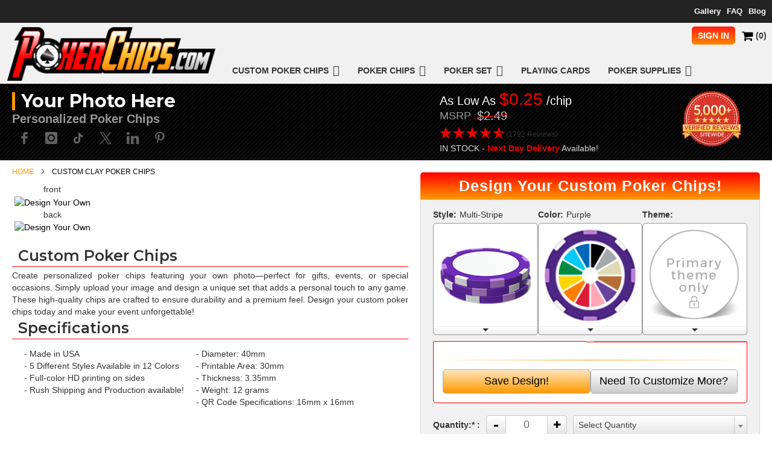

--- FILE ---
content_type: text/html; charset=UTF-8
request_url: https://api.reviews.co.uk/json-ld/product/richsnippet?store=pokerchips.com&sku=90-0604%3B90-0605C-WHT%3B90-0605C-BLK%3B90-0605C-BLU%3B90-0605C-RED%3B90-0605C-GRN%3B90-0605C-YEL%3B90-0605C-GRY%3B90-0605C-ORG%3B90-0605C-PUR%3B90-0605C-BRN%3B90-0605C-BAB%3B90-0605C-PNK%3B90-0604C-WHT%3B90-0604C-BLK%3B90-0604C-BLU%3B90-0604C-RED%3B90-0604C-GRN%3B90-0604C-YEL%3B90-0604C-GRY%3B90-0604C-ORG%3B90-0604C-PUR%3B90-0604C-BRN%3B90-0604C-BAB%3B90-0604C-PNK%3B90-0604C-RWB%3B90-0602C-WHT%3B90-0602C-BLK%3B90-0602C-BLU%3B90-0602C-RED%3B90-0602C-GRN%3B90-0602C-YEL%3B90-0602C-GRY%3B90-0602C-ORG%3B90-0602C-PUR%3B90-0602C-BRN%3B90-0602C-BAB%3B90-0602C-PNK%3B90-0600C-WHT%3B90-0600C-BLK%3B90-0600C-BLU%3B90-0600C-RED%3B90-0600C-GRN%3B90-0600C-YEL%3B90-0600C-GRY%3B90-0600C-ORG%3B90-0600C-PUR%3B90-0600C-BRN%3B90-0603C-BLK%3B90-0603C-BLU%3B90-0603C-RED%3B90-0603C-GRN%3B90-0603C-YEL%3B90-0603C-GRY%3B90-0603C-ORG%3B90-0603C-PUR%3B90-0603C-BRN%3B90-0603C-PNK&data=true&mpn=
body_size: 487
content:
{
	"@context" : "http://schema.org",
	"@type" : "Product"

  		 ,"aggregateRating": {
      "@type" : "AggregateRating",
      "bestRating": "5",
		  "ratingValue" : "4.8398",
		  "reviewCount" : "1792",
		  "worstRating" : 1
	},
	"review": [
				{
			"@type":"Review",
			"author": {
				"@type": "Person",
				"name": "Keith K"
			},
			"datePublished" : "2025-01-10",
			"description" : "Exactly what I requested was delivered. Very good quality and very happy with the product.",
			"reviewRating": {
				"@type": "Rating",
				"bestRating" : "5",
				"ratingValue" : "5",
				"worstRating" : "1"
			},
			"reviewBody": "Exactly what I requested was delivered. Very good quality and very happy with the product."
		}
				,
						{
			"@type":"Review",
			"author": {
				"@type": "Person",
				"name": "James M"
			},
			"datePublished" : "2025-01-10",
			"description" : "Exactly what I expected from a poker chip",
			"reviewRating": {
				"@type": "Rating",
				"bestRating" : "5",
				"ratingValue" : "5",
				"worstRating" : "1"
			},
			"reviewBody": "Exactly what I expected from a poker chip"
		}
					]
    		
		    ,"name" : "Custom Clay Poker Chips",
		"image" : "https://www.pokerchips.com/media/catalog/product/cache/f88136e2a37b8052321ec2af51b3eaba/1/5/15040358080743287810113621.png",
				"sku" : "90-0604"
		    
}


--- FILE ---
content_type: text/html; charset=UTF-8
request_url: https://www.pokerchips.com/static/version1765802892/frontend/TPD/pokerchips/en_US/MageWorx_OptionFeatures/template/option/gallery/radio.html
body_size: -526
content:
<!--
/**
 * Copyright © 2016 Magento. All rights reserved.
 * See COPYING.txt for license details.
 */
-->
<div class="mageworx-optionswatches-option-gallery mageworx-optionswatches-option-gallery-type_radio">
    <% _.each(images, function(image) { %>
    <% if (image.disabled == 0) { %>
    <img src="<%= image.url %>" alt="<%= image.label %>" class="mageworx-optionswatches-option-gallery_image"/>
    <% } %>
    <% }); %>
</div>


--- FILE ---
content_type: text/css
request_url: https://www.pokerchips.com/static/version1765802892/frontend/TPD/pokerchips/en_US/css/styles-l.min.css
body_size: 48263
content:
.form-discount .g-recaptcha{margin-top:50px !important}.login-container .g-recaptcha,.form-login .g-recaptcha,.form-edit-account .g-recaptcha{margin-bottom:10px !important}.required-captcha.checkbox{position:absolute;display:block;visibility:visible;overflow:hidden;opacity:0;width:1px;height:1px}.block.newsletter .field-recaptcha .field .control:before{content:none}.form.wishlist.share .g-recaptcha{margin-bottom:40px}.product-info-stock-sku .configurable-variation-qty{display:none}@keyframes loading{0%{transform:translate(-50%,-50%) rotate(0)}100%{transform:translate(-50%,-50%) rotate(359.9deg)}}._amblog-toggle:before{background:url([data-uri]);content:'';cursor:pointer;display:block;height:12px;position:absolute;right:20px;top:50%;transform:translateY(-50%) rotate(-180deg);width:20px}._amblog-toggle.-active:before{transform:translateY(-50%) rotate(0)}._amblog-form.amblog-item{padding:0 25px 25px}._amblog-form .amblog-form-container{position:relative}._amblog-form .amblog-input{border:1px solid #e5e5e5;color:#525252;border-radius:3px;font-size:1.4rem;height:100%;padding:11px 60px 11px 14px;width:100%}._amblog-form .amblog-input:hover{border-color:#b3b3b3}._amblog-form .amblog-input::-webkit-input-placeholder,._amblog-form .amblog-input:-ms-input-placeholder,._amblog-form .amblog-input::-moz-placeholder{color:#707070}._amblog-form .amblog-input:focus{border:1px solid #499bf8;box-shadow:none}._amblog-form .amblog-input:focus::-webkit-input-placeholder,._amblog-form .amblog-input:focus::-moz-placeholder,._amblog-form .amblog-input:focus:-ms-input-placeholder{color:transparent}._amblog-column-form .input-box{flex-direction:column}._amblog-column-form .amblog-input{margin-bottom:20px;margin-right:0}._amblog-column-form .amblog-btn,._amblog-column-form .amblog-input{max-width:100%;width:100%}._amblog-column-form .mage-error[generated=true]{margin-bottom:10px;margin-top:-10px;order:0;width:100%;word-break:break-all}._amblog-button{background:#1979c2;border-color:transparent;border-radius:3px;box-sizing:border-box;color:#fff;display:block;font-size:1.4rem;font-weight:700;line-height:1.8rem;padding:12px 30px;text-align:center;transition:all .3s ease-in-out}._amblog-button:hover{background:#135d95;color:#fff;text-decoration:none}._amblog-button:active{background:#0d4168;color:#fff;text-decoration:none}.amblog-word-break{word-break:break-word;word-wrap:break-word}.ie11 .amblog-word-break{word-break:break-all}.-am-blocked{pointer-events:none}._amcheckout-selectable-container{display:flex;align-items:flex-start;flex-wrap:wrap;justify-content:space-between}._amcheckout-selectable-item{display:block;justify-content:space-between;box-sizing:border-box;padding:0 20px;width:100%;border:1px solid #f9f9f9;border-radius:2px;background:#f9f9f9;cursor:pointer}._amcheckout-selectable-item:not(:last-of-type){margin-bottom:15px}._amcheckout-selectable-item:hover{box-shadow:0 2px 8px rgba(56,77,108,.4)}._amcheckout-selectable-item.-selected{border-color:#1979c3}@media all and (min-width:768px){._amcheckout-selectable-item{width:48%}._amcheckout-selectable-item:nth-last-child(-n+2){margin-bottom:0}}#customer-co-stripe-form label{display:inline-block;margin:0 0 8px;font-weight:600}#customer-co-stripe-form label:after{margin:0 0 0 5px;color:#e02b27;content:'*';font-size:1.2rem}.fieldset.payment.items.ccard.amasty_stripe{border:none}#payment_form_amasty_stripe .data-grid tr td{border:none}.amstripe-newcard{margin-top:10px}#payment_form_amasty_stripe{margin-top:10px}#customer-co-stripe-form{margin-top:unset}#customer-co-stripe-form fieldset{padding-left:0}.amstripe-td{padding:0;width:40px}.no-background .navigation{background:0 0 !important}.megamenu-preview-index .ves-megamenu{margin-top:30px}.megamenu-preview-index .ves-vertical{max-width:300px}.ves-megamenu.top-navigation .ves-navbar{display:none}.ves-megamenu>.block-title{margin:0;text-align:center;padding:10px;background:#333;color:#fff}.ves-megamenu .dynamic-items>ul{display:block !important}.ves-megamenu .navigation .drill-opener,.ves-megamenu .navigation .opener{position:absolute;right:0;top:0;display:none;cursor:pointer;text-align:center;font-family:'luma-icons';z-index:99;width:auto;height:auto;line-height:50px;width:50px}.ves-megamenu .navigation .mega-col{padding:0}.ves-megamenu .navigation .carousel-control{top:40%}.ves-megamenu .navigation .carousel-control.left,.ves-megamenu .navigation .carousel-control.right{-webkit-transition:all .3s ease-in-out;-o-transition:all .3s ease-in-out;transition:all .3s ease-in-out;border:1px solid rgba(0,0,0,.1) !important;text-shadow:none;top:45%;padding:12px;position:absolute;background:#f5f5f5;color:#333;opacity:1;line-height:1.5em;width:auto;bottom:auto}.ves-megamenu .navigation .block-content{max-width:100%;position:relative}.ves-megamenu .navigation .carousel-indicators{bottom:0}.ves-megamenu .navigation .carousel-indicators>li{border:1px solid #1979c3}.ves-megamenu .navigation .carousel-indicators>li.active{background-color:#1979c3}.ves-megamenu .navigation .product-items{padding:10px;margin:0}.ves-megamenu .navigation .item-before-content,.ves-megamenu .navigation .item-after-content{float:left;width:100%}.ves-megamenu .navigation .icon-top{line-height:84px;width:100%;height:84px;text-align:center;background:#333;margin-bottom:10px}.ves-megamenu .navigation .icon-top:hover{background-color:#5bd2ec}.ves-megamenu.ves-vertical .navigation .level0>a .cat-label{position:static;padding:4px 6px}.ves-megamenu .feature-box-v3:hover .fbox-icon .icons{background:#ef2840;color:#fff}.ves-megamenu .feature-box-v3 .fbox-icon .icons{-webkit-border-radius:50%;-moz-border-radius:50%;-ms-border-radius:50%;-o-border-radius:50%;border-radius:50%;padding:24px;width:30px;-webkit-box-sizing:initial;-moz-box-sizing:initial;box-sizing:initial}.ves-megamenu .feature-box-v3 .fa:before{font-size:30px}.ves-megamenu .feature-box-v3 a{background:#e8e8e8;border-left:0;float:none;padding:0;display:inline-block;*display:inline;zoom:1;-webkit-border-radius:50px;-moz-border-radius:50px;-ms-border-radius:50px;-o-border-radius:50px;border-radius:50px}.ves-megamenu ul{list-style:none;padding:0}.ves-megamenu .dynamic-items{padding:0;width:20%}.ves-megamenu .level0 ul{margin:0;padding:0}.ves-megamenu .level0 .megamenu-widget>.carousel>.products-grid .product-item{width:100%}.ves-megamenu .level0 .megamenu-widget>.carousel .item{display:none}.ves-megamenu .level0 .megamenu-widget>.carousel .item.active{display:block}.ves-megamenu .level0 .submenu .nav-item>a{padding:0 20px;line-height:50px}.ves-megamenu .level0 .submenu .nav-item>a>.ves-caret{line-height:50px}.ves-megamenu .navigation .level0 .submenu .block-products-list .product-item a{padding:0}.ves-megamenu .navigation .level0 .submenu .block-products-list .product-item a:hover{background:0 0}.ves-megamenu .navigation .level0 .submenu .block-products-list .product-item .actions-secondary a{padding:0;display:inline-block;*display:inline;zoom:1}.ves-megamenu .submenu-alignright>.submenu{right:0;left:auto !important}.ves-megamenu .text-center{text-align:center}.ves-megamenu .pull-right{float:right}.ves-megamenu .pull-left{float:left}.ves-megamenu .cat-label{-webkit-transition:all .45s ease-in-out;-o-transition:all .45s ease-in-out;transition:all .45s ease-in-out;color:#fff;padding:2px 4px;font-family:Arial,Helvetica,sans-serif;font-size:13px;font-weight:400;line-height:18px;text-transform:none;text-shadow:none;margin-left:2px}.ves-megamenu .cat-label.cat-label-v1{background-color:#5bd2ec}.ves-megamenu .cat-label.cat-label-v2{background-color:#d52462}.ves-megamenu .cat-label.cat-label-v3{background:#0cc485}.ves-megamenu .cat-label.pin-bottom:before{position:absolute;right:6px;top:22px;width:0;height:0;content:"";border-style:solid;border-width:4px;border-color:transparent;-webkit-transition:border-color .45s ease-in-out;-o-transition:border-color .45s ease-in-out;transition:border-color .45s ease-in-out}.ves-megamenu .cat-label.cat-label-v1.pin-bottom:before{border-top-color:#5bd2ec}.ves-megamenu .cat-label.cat-label-v2.pin-bottom:before{border-top-color:#d52462}.ves-megamenu .cat-label.cat-label-v3.pin-bottom:before{border-top-color:#0cc485}.ves-megamenu .nav-item{position:relative}.ves-megamenu .nav-item>a{line-height:50px}.ves-megamenu .nav-item.active>a{background:#333 !important;color:#fff}.ves-megamenu .submenu p>a{padding:0}.ves-megamenu iframe,.ves-megamenu video{max-width:100%}.ves-megamenu .level0>a>.item-icon{margin-bottom:-5px}.ves-megamenu .onsale{padding:3px 10px;background:#d52462;color:#fff;margin-right:5px}.ves-megamenu .new-icon{padding:3px 10px;background:#0cc485;color:#fff}.ves-megamenu .owl-carousel .owl-item{text-align:center}.ves-megamenu #contact-form{width:100% !important}.ves-megamenu .drill-opener,.ves-megamenu .drilldown-back,.ves-megamenu .ves-navbar{display:none}.ves-megamenu.ves-daccordion .navigation,.ves-megamenu.ves-mdrilldown .navigation,.ves-megamenu.ves-ddrill .navigation{border:1px solid rgba(0,0,0,.15)}.ves-megamenu.ves-daccordion .navigation .level0>a .cat-label,.ves-megamenu.ves-mdrilldown .navigation .level0>a .cat-label,.ves-megamenu.ves-ddrill .navigation .level0>a .cat-label{position:static;padding:4px 6px}.ves-megamenu.ves-daccordion.has-title .navigation,.ves-megamenu.ves-mdrilldown.has-title .navigation,.ves-megamenu.ves-ddrill.has-title .navigation{border-top:0}.ves-navtoggle{display:none}.ves-megamenu.ves-daccordion .navigation .nav-item.active>.submenu{display:block}#maincontent .cat-label:before{display:none}@media (min-width:768px) and (max-width:1024px){.ves-megamenu .orgin-items>.mega-col>.dropdown-submenu>.submenu{position:static}}.drilldown{position:relative;float:left;width:100%;overflow:hidden;-webkit-transform:translate3d(0,0,0);transform:translate3d(0,0,0);max-width:100% !important}.drilldown .navigation{background-color:#fff}.drilldown .navigation.loaded>.dropdown-menu{width:100% !important}.drilldown .navigation .subhover>.submenu{display:none}.drilldown .navigation>.dropdown-menu{display:block;position:static;margin:0;padding:0;border-radius:0;border:0;-webkit-box-shadow:none;box-shadow:none}.drilldown .navigation .ves-caret{display:none}.drilldown .navigation .cat-label{position:static;margin:0;padding:4px 6px}.drilldown .navigation .nav-item{position:relative !important;float:left !important;width:100%}.drilldown .navigation .nav-item>a{line-height:50px;position:static;padding:0 15px}.drilldown .navigation .nav-item>a span.drill-opener{border:1px solid #e5e5e5;border-right:0;display:none}.drilldown .navigation .mega-col{padding:0}.drilldown .navigation .level0{border-top-color:#e5e5e5}.drilldown .navigation .opener{display:none}.drilldown .navigation .drill-opener{background:#f0f0f0;position:absolute}.drilldown .navigation .drill-opener:before{content:"\e608"}.drilldown .navigation .drilldown-back{position:relative;top:0;left:-1px;display:none}.drilldown .navigation .drilldown-back a{padding:0;background:#f0f0f0;text-align:center;font-size:1.3em;text-transform:uppercase;display:block;font-weight:400;border-bottom:1px solid #e6e6e6;margin-bottom:-1px}.drilldown .navigation .drilldown-back a .drill-opener{position:absolute;left:0;right:auto;display:block !important}.drilldown .navigation .drilldown-back a .drill-opener:before{content:"\e617"}.drilldown .navigation .drilldown-back a .drill-opener:after{display:none}.drilldown .navigation .drilldown-back a .current-cat{line-height:50px;position:relative;z-index:99}.drilldown .navigation .drilldown-back a .current-cat:before{display:none}.ves-megamenu .navigation .post-list .post-item a{padding:0}.ves-megamenu .navigation .post-list .post-item .post-meta a{display:inline-block}.ves-megamenu .navigation .ves-post{text-align:left}.ves-megamenu .navigation .post-list .post-item .post-readmore a{background-color:#4db2ec;color:#fff;display:inline-block;line-height:1;padding:10px 12px;-webkit-transition:background-color .4s;-moz-transition:background-color .4s;-o-transition:background-color .4s;transition:background-color .4s}.ves-megamenu .navigation .post-list .post-item .addthis_default_style .at300b,.ves-megamenu .navigation .post-list .post-item .addthis_default_style .at300bo,.ves-megamenu .navigation .post-list .post-item .addthis_default_style .at300m{padding:0 2px}@media all and (min-width:968px),print{.ves-megamenu.ves-daccordion .navigation,.ves-megamenu.ves-mdrilldown .navigation,.ves-megamenu.ves-ddrill .navigation{border:0 solid rgba(0,0,0,.15)}}.extend_1,.owl-carousel.products .owl-controls .owl-nav .owl-prev,.owl-carousel.products .owl-controls .owl-nav .owl-next,.owl-carousel.products .owl-controls .owl-dot{cursor:pointer;cursor:hand;user-select:none;font-size:0}.products.products-grid,.custom-slider{position:relative;padding:0 0 20px}.products.products-grid .banner-image img,.custom-slider .banner-image img{height:auto}.products.products-grid.remove-padding .owl-stage-outer,.custom-slider.remove-padding .owl-stage-outer{padding:0}.products-grid .owl-item .product-item .product-item-details .price-box .old-price{margin-left:0}.owl-carousel.products{display:none;width:100%;position:relative;z-index:0}.owl-carousel.products .animated{animation-duration:1s;animation-fill-mode:both}.owl-carousel.products .owl-animated-in{z-index:0}.owl-carousel.products .owl-animated-out{z-index:1}.owl-carousel.products .fadeOut{animation-name:fadeOut}.owl-carousel.products .owl-stage{position:relative}.owl-carousel.products .owl-stage:after{content:".";display:block;clear:both;visibility:hidden;line-height:0;height:0}.owl-carousel.products .owl-stage-outer{position:relative;overflow:hidden;padding:20px 0}:root .catalog-product-view .owl-carousel.products .owl-controls .owl-nav.fullscreen .owl-prev{width:40px !important;top:0 !important;left:0 !important;background:none transparent !important}:root .catalog-product-view .owl-carousel.products .owl-controls .owl-nav.fullscreen .owl-prev:hover{background:none transparent !important}:root .catalog-product-view .owl-carousel.products .owl-controls .owl-nav.fullscreen .owl-prev.owl-prev-bottom.owl-label-show{width:auto !important}:root .catalog-product-view .owl-carousel.products .owl-controls .owl-nav.fullscreen .owl-next{width:40px !important;top:0 !important;right:0 !important;background:none transparent !important}:root .catalog-product-view .owl-carousel.products .owl-controls .owl-nav.fullscreen .owl-next:hover{background:none transparent !important}:root .catalog-product-view .owl-carousel.products .owl-controls .owl-nav.fullscreen .owl-next.owl-next-bottom.owl-label-show{width:auto !important}.owl-carousel.products.owl-loaded{display:block}.owl-carousel.products.owl-loading{opacity:0;display:block}.owl-carousel.products.owl-hidden{opacity:0}.owl-carousel.products .owl-item{position:relative;min-height:1px;float:left;user-select:none}.owl-carousel.products .owl-item img{display:block;width:100%;transform-style:preserve-3d}.owl-carousel.products .owl-item .owl-lazy{opacity:0;transition:opacity .4s ease}.owl-carousel.products .owl-item .product-item{width:100% !important;margin:10px}.owl-carousel.products .owl-grab{cursor:move;cursor:grab}.owl-carousel.products.owl-rtl{direction:rtl}.owl-carousel.products.owl-rtl .owl-item{float:right}.owl-carousel.products .owl-video-wrapper{position:relative;height:100%;background:#000}.owl-carousel.products .owl-video-play-icon{position:absolute;height:80px;width:80px;left:50%;top:50%;margin-left:-40px;margin-top:-40px;background:url(../../../../../frontend/Pearl/weltpixel/en_US/Mageplaza_Core/css/owl.video.play.png) no-repeat;cursor:pointer;z-index:1;transition:scale .1s ease}.owl-carousel.products .owl-video-play-icon:hover{transition:scale(1.3,1.3)}.owl-carousel.products .owl-video-playing .owl-video-tn{display:none}.owl-carousel.products .owl-video-playing .owl-video-play-icon{display:none}.owl-carousel.products .owl-video-tn{opacity:0;height:100%;background-position:center center;background-repeat:no-repeat;background-size:contain;transition:opacity .4s ease}.owl-carousel.products .owl-video-frame{position:relative;z-index:1}.owl-carousel.products .owl-refresh .owl-item{display:none}.owl-carousel.products.owl-text-select-on .owl-item{user-select:auto}.owl-carousel.products .banner-item .content_slider{position:absolute;top:25%;left:50px;width:calc(100% - 120px);z-index:1;color:#fff}.owl-carousel.products .banner-item .content_slider .banner-title{width:100%;color:#fff;font-size:32px;text-transform:uppercase;text-align:center;display:inline-block;clear:both}.owl-carousel.products .banner-item .content_slider .banner-description{width:100%;clear:both;display:inline-block;text-align:center;padding:15px 0}.owl-carousel.products .banner-item .content_slider .buttons{width:100%;clear:both;display:inline-block;text-align:center}.owl-carousel.products .banner-item .content_slider .buttons a.action.primary{margin:10px}.owl-carousel.products .banner-item .content_slider .buttons .custom_content{margin:10px 0 0;text-align:center}.owl-carousel.products .product-item-details{float:left;width:100%}@-webkit-keyframes fadeOut{0%{opacity:1}100%{opacity:0}}@keyframes fadeOut{0%{opacity:1}100%{opacity:0}}.owl-height{transition:height .5s ease-in-out}.owl-theme.owl-carousel .owl-controls .owl-dot{display:inline-block;zoom:1;*display:inline}.owl-theme.owl-carousel .owl-controls .owl-dot span{width:10px;height:10px;margin:5px 7px;border:1px solid #d6d6d6;background:#fff;display:block;-webkit-backface-visibility:visible;-webkit-transition:opacity .2s ease;-moz-transition:opacity .2s ease;-ms-transition:opacity .2s ease;-o-transition:opacity .2s ease;transition:opacity .2s ease;-webkit-border-radius:30px;-moz-border-radius:30px;border-radius:30px}.owl-theme.owl-carousel .owl-controls .owl-dot:hover span{background:#000}.owl-theme.owl-carousel .owl-controls .owl-dot.active span{background:#000;border:1px solid #000}.owl-theme.owl-carousel .product .price-container .price{padding-right:3px}.owl-theme .owl-controls{text-align:center;-webkit-tap-highlight-color:transparent}.owl-theme .owl-controls .owl-nav [class*=owl-]{color:#fff;font-size:0px;margin:calc(-@size/2) 0 0;padding:0;background:rgba(255,255,255,.5);display:inline-block;cursor:pointer;-webkit-border-radius:3px;-moz-border-radius:3px;border-radius:3px;position:absolute;top:50%;width:40px;height:40px;text-indent:100%;overflow:hidden}[class*=owl-carousel-products-] .owl-theme .owl-controls .owl-nav [class*=owl-]{background:0 0}.owl-theme .owl-controls .owl-nav [class*=owl-].owl-prev{left:15px}.owl-theme .owl-controls .owl-nav [class*=owl-].owl-prev.owl-prev-bottom{position:relative;left:0 !important}.owl-theme .owl-controls .owl-nav [class*=owl-].owl-prev.owl-prev-bottom.owl-label-show{position:relative;display:inline-block;text-indent:unset;width:auto;line-height:40px;color:#555;padding-left:25px;padding-right:10px}.owl-theme .owl-controls .owl-nav [class*=owl-].owl-prev.owl-prev-bottom.owl-label-show:before{left:0}.owl-theme .owl-controls .owl-nav [class*=owl-].owl-prev.owl-prev-bottom:hover{color:#000}[class*=owl-carousel-products-] .owl-theme .owl-controls .owl-nav [class*=owl-].owl-prev{left:-55px;font-size:0}.owl-theme .owl-controls .owl-nav [class*=owl-].owl-prev:before{position:absolute;top:8px;left:6px;z-index:1;width:26px;height:25px;content:"";background-color:#555;text-indent:0;border-top:none;transform:rotate(360deg);-webkit-mask-image:url(../WeltPixel_OwlCarouselSlider/images/arrow.svg);mask-image:url(../WeltPixel_OwlCarouselSlider/images/arrow.svg)}.owl-theme .owl-controls .owl-nav [class*=owl-].owl-prev:after{border-top:none}.owl-theme .owl-controls .owl-nav [class*=owl-].owl-next{right:15px}.owl-theme .owl-controls .owl-nav [class*=owl-].owl-next.owl-next-bottom{position:relative;right:0 !important}.owl-theme .owl-controls .owl-nav [class*=owl-].owl-next.owl-next-bottom.owl-label-show{position:relative !important;position:relative;display:inline-block;text-indent:unset;width:auto;line-height:40px;color:#555;padding-left:10px;padding-right:25px}.owl-theme .owl-controls .owl-nav [class*=owl-].owl-next.owl-next-bottom.owl-label-show:before{left:auto;right:0}.owl-theme .owl-controls .owl-nav [class*=owl-].owl-next.owl-next-bottom:hover{color:#000}[class*=owl-carousel-products-] .owl-theme .owl-controls .owl-nav [class*=owl-].owl-next{right:-55px;font-size:0}.owl-theme .owl-controls .owl-nav [class*=owl-].owl-next:before{position:absolute;top:8px;left:7px;z-index:1;width:26px;height:25px;content:"";background-color:#555;border-top:none;transform:rotate(180deg);-webkit-mask-image:url(../WeltPixel_OwlCarouselSlider/images/arrow.svg);mask-image:url(../WeltPixel_OwlCarouselSlider/images/arrow.svg)}.owl-theme .owl-controls .owl-nav [class*=owl-].owl-next:after{border-top:none}.owl-theme .owl-controls .owl-nav [class*=owl-]:hover{background:#000;color:#fff;text-decoration:none}[class*=owl-carousel-products-] .owl-theme .owl-controls .owl-nav [class*=owl-]:hover{background:0 0;color:#000}.owl-theme .owl-controls .owl-nav [class*=owl-]:hover:before,.owl-theme .owl-controls .owl-nav [class*=owl-]:hover:after{background-color:#fff}[class*=owl-carousel-products-] .owl-theme .owl-controls .owl-nav [class*=owl-]:hover:before,[class*=owl-carousel-products-] .owl-theme .owl-controls .owl-nav [class*=owl-]:hover:after{border-color:#000}.owl-theme .owl-controls .owl-nav .disabled{opacity:.5;cursor:default}.owl-theme.owl-rtl .owl-controls .owl-nav .owl-next.owl-next-bottom{right:-40px !important}.owl-theme.owl-rtl .owl-controls .owl-nav .owl-next.owl-next-bottom.owl-label-show{right:0 !important}.owl-theme.owl-rtl .owl-controls .owl-nav .owl-prev.owl-prev-bottom{right:40px !important}.owl-theme.owl-rtl .owl-controls .owl-nav .owl-prev.owl-prev-bottom.owl-label-show{right:0 !important}.owl-theme .owl-dots{position:absolute;width:100%;bottom:20px}[class*=owl-carousel-products-] .owl-theme .owl-dots{position:relative;bottom:-20px}.owl-theme[class*=owl-carousel-product] .owl-controls .owl-nav [class*=owl-]:hover:before,.owl-theme[class*=owl-carousel-product] .owl-controls .owl-nav [class*=owl-]:hover:after{background:#000}.no-js .owl-carousel{display:block}#pre-div-ajax{position:relative;top:80px}#pre-div{background-color:#fff;bottom:0;height:100%;width:100%;left:0;position:absolute;right:0;top:0;z-index:10000}#pre-div .imageloader-loader{width:100%;height:100%}#pre-div .imageloader-loader td{vertical-align:middle;text-align:center}#pre-div .cssload-loader{position:relative;left:calc(50% - 31px);top:calc(50% - 31px);width:62px;height:62px;border-radius:50%;-o-border-radius:50%;-ms-border-radius:50%;-webkit-border-radius:50%;-moz-border-radius:50%;perspective:780px}#pre-div .cssload-inner{position:absolute;width:100%;height:100%;box-sizing:border-box;-o-box-sizing:border-box;-ms-box-sizing:border-box;-webkit-box-sizing:border-box;-moz-box-sizing:border-box;border-radius:50%;-o-border-radius:50%;-ms-border-radius:50%;-webkit-border-radius:50%;-moz-border-radius:50%}#pre-div .cssload-inner.cssload-one{left:0;top:0;animation:cssload-rotate-one 1.15s linear infinite;-o-animation:cssload-rotate-one 1.15s linear infinite;-ms-animation:cssload-rotate-one 1.15s linear infinite;-webkit-animation:cssload-rotate-one 1.15s linear infinite;-moz-animation:cssload-rotate-one 1.15s linear infinite;border-bottom:3px solid #000}#pre-div .cssload-inner.cssload-two{right:0;top:0;animation:cssload-rotate-two 1.15s linear infinite;-o-animation:cssload-rotate-two 1.15s linear infinite;-ms-animation:cssload-rotate-two 1.15s linear infinite;-webkit-animation:cssload-rotate-two 1.15s linear infinite;-moz-animation:cssload-rotate-two 1.15s linear infinite;border-right:3px solid #000}#pre-div .cssload-inner.cssload-three{right:0;bottom:0;animation:cssload-rotate-three 1.15s linear infinite;-o-animation:cssload-rotate-three 1.15s linear infinite;-ms-animation:cssload-rotate-three 1.15s linear infinite;-webkit-animation:cssload-rotate-three 1.15s linear infinite;-moz-animation:cssload-rotate-three 1.15s linear infinite;border-top:3px solid #000}#pre-div .catalog-product-view .product-items .product-item-actions .actions-secondary{display:inline-block !important}#pre-div .catalog-product-view .product-items .product-item-actions .action.tocompare{position:absolute !important;right:0 !important}#pre-div .catalog-product-view .product-items .product-item-actions .action.towishlist{position:absolute !important;left:0 !important}@keyframes cssload-rotate-one{0%{transform:rotateX(35deg) rotateY(-45deg) rotateZ(0deg)}100%{transform:rotateX(35deg) rotateY(-45deg) rotateZ(360deg)}}@-o-keyframes cssload-rotate-one{0%{-o-transform:rotateX(35deg) rotateY(-45deg) rotateZ(0deg)}100%{-o-transform:rotateX(35deg) rotateY(-45deg) rotateZ(360deg)}}@-ms-keyframes cssload-rotate-one{0%{-ms-transform:rotateX(35deg) rotateY(-45deg) rotateZ(0deg)}100%{-ms-transform:rotateX(35deg) rotateY(-45deg) rotateZ(360deg)}}@-webkit-keyframes cssload-rotate-one{0%{-webkit-transform:rotateX(35deg) rotateY(-45deg) rotateZ(0deg)}100%{-webkit-transform:rotateX(35deg) rotateY(-45deg) rotateZ(360deg)}}@-moz-keyframes cssload-rotate-one{0%{-moz-transform:rotateX(35deg) rotateY(-45deg) rotateZ(0deg)}100%{-moz-transform:rotateX(35deg) rotateY(-45deg) rotateZ(360deg)}}@keyframes cssload-rotate-two{0%{transform:rotateX(50deg) rotateY(10deg) rotateZ(0deg)}100%{transform:rotateX(50deg) rotateY(10deg) rotateZ(360deg)}}@-o-keyframes cssload-rotate-two{0%{-o-transform:rotateX(50deg) rotateY(10deg) rotateZ(0deg)}100%{-o-transform:rotateX(50deg) rotateY(10deg) rotateZ(360deg)}}@-ms-keyframes cssload-rotate-two{0%{-ms-transform:rotateX(50deg) rotateY(10deg) rotateZ(0deg)}100%{-ms-transform:rotateX(50deg) rotateY(10deg) rotateZ(360deg)}}@-webkit-keyframes cssload-rotate-two{0%{-webkit-transform:rotateX(50deg) rotateY(10deg) rotateZ(0deg)}100%{-webkit-transform:rotateX(50deg) rotateY(10deg) rotateZ(360deg)}}@-moz-keyframes cssload-rotate-two{0%{-moz-transform:rotateX(50deg) rotateY(10deg) rotateZ(0deg)}100%{-moz-transform:rotateX(50deg) rotateY(10deg) rotateZ(360deg)}}@keyframes cssload-rotate-three{0%{transform:rotateX(35deg) rotateY(55deg) rotateZ(0deg)}100%{transform:rotateX(35deg) rotateY(55deg) rotateZ(360deg)}}@-o-keyframes cssload-rotate-three{0%{-o-transform:rotateX(35deg) rotateY(55deg) rotateZ(0deg)}100%{-o-transform:rotateX(35deg) rotateY(55deg) rotateZ(360deg)}}@-ms-keyframes cssload-rotate-three{0%{-ms-transform:rotateX(35deg) rotateY(55deg) rotateZ(0deg)}100%{-ms-transform:rotateX(35deg) rotateY(55deg) rotateZ(360deg)}}@-webkit-keyframes cssload-rotate-three{0%{-webkit-transform:rotateX(35deg) rotateY(55deg) rotateZ(0deg)}100%{-webkit-transform:rotateX(35deg) rotateY(55deg) rotateZ(360deg)}}@-moz-keyframes cssload-rotate-three{0%{-moz-transform:rotateX(35deg) rotateY(55deg) rotateZ(0deg)}100%{-moz-transform:rotateX(35deg) rotateY(55deg) rotateZ(360deg)}}.catalog-product-view.theme-pearl .column.main .block-content.content .block-actions .action.select{font-size:18px}.catalog-product-view .column.main .block-content.content .block-actions .action.select{margin-left:10px}.catalog-product-view .column.main .products-grid.products-related .product-item .product-item-info .product-item-details .field.choice.related{width:80px;margin:0 auto;float:none;position:static}.css-code-ie-edge .owl-theme .owl-controls .owl-nav [class*=owl-].owl-prev:before{content:"\e7a4" !important;font-size:41px !important;line-height:23px !important;background:0 0;color:#000;left:5px}.css-code-ie-edge .owl-theme .owl-controls .owl-nav [class*=owl-].owl-prev.icon-angle-left-magento:before{content:"\e608" !important}.css-code-ie-edge .owl-theme .owl-controls .owl-nav [class*=owl-].owl-next{overflow:visible !important;right:30px !important}.css-code-ie-edge .owl-theme .owl-controls .owl-nav [class*=owl-].owl-next:before{content:"\e7a4" !important;font-size:41px !important;line-height:23px !important;background:0 0;color:#000;left:42px}.css-code-ie-edge .owl-theme .owl-controls .owl-nav [class*=owl-].owl-prev.icon-angle-left-magento:before{content:"\e617" !important;font-family:"luma-icons";font-size:22px !important;line-height:24px !important}.css-code-ie-edge .owl-theme .owl-controls .owl-nav [class*=owl-].owl-next.icon-angle-right-magento:before{content:"\e617" !important;font-family:"luma-icons";font-size:22px !important;line-height:24px !important;left:45px}.css-code-ie-edge [class*=owl-carousel-products-].owl-theme .owl-controls .owl-nav [class*=owl-].owl-next.icon-angle-right-magento{right:-55px !important}.css-code-ie-edge .owl-theme .owl-controls .owl-nav [class*=owl-]:hover:before{background:0 0 !important;color:#fff !important}.css-code-ie-edge [class*=owl-carousel-product].owl-theme .owl-controls .owl-nav [class*=owl-]:hover:before,.css-code-ie-edge [class*=owl-carousel-product].owl-theme .owl-controls .owl-nav [class*=owl-]:hover:after{color:#000 !important}@media all and (-ms-high-contrast:none),(-ms-high-contrast:active){.owl-theme .owl-controls .owl-nav [class*=owl-].owl-prev:before{content:"\e7a4" !important;font-size:41px !important;line-height:23px !important;background:0 0;color:#000;left:5px}.owl-theme .owl-controls .owl-nav [class*=owl-].owl-prev.icon-angle-left-magento:before{content:"\e608" !important}.owl-theme .owl-controls .owl-nav [class*=owl-].owl-next{overflow:visible !important;right:30px !important}.owl-theme .owl-controls .owl-nav [class*=owl-].owl-next:before{content:"\e7a4" !important;font-size:41px !important;line-height:23px !important;background:0 0;color:#000;left:42px}.owl-theme .owl-controls .owl-nav [class*=owl-].owl-prev.icon-angle-left-magento:before{content:"\e617" !important;font-family:"luma-icons";font-size:22px !important;line-height:24px !important}.owl-theme .owl-controls .owl-nav [class*=owl-].owl-next.icon-angle-right-magento:before{content:"\e617" !important;font-family:"luma-icons";font-size:22px !important;line-height:24px !important;left:45px}[class*=owl-carousel-products-].owl-theme .owl-controls .owl-nav [class*=owl-].owl-next.icon-angle-right-magento{right:-55px !important}.owl-theme .owl-controls .owl-nav [class*=owl-]:hover:before{background:0 0 !important;color:#fff !important}[class*=owl-carousel-product].owl-theme .owl-controls .owl-nav [class*=owl-]:hover:before,[class*=owl-carousel-product].owl-theme .owl-controls .owl-nav [class*=owl-]:hover:after{color:#000 !important}}@supports (-ms-ime-align:auto){.owl-theme .owl-controls .owl-nav [class*=owl-].owl-prev:before{content:"\e7a4" !important;font-size:41px !important;line-height:23px !important;background:0 0;color:#000;left:5px}.owl-theme .owl-controls .owl-nav [class*=owl-].owl-prev.icon-angle-left-magento:before{content:"\e608" !important}.owl-theme .owl-controls .owl-nav [class*=owl-].owl-next{overflow:visible !important;right:30px !important}.owl-theme .owl-controls .owl-nav [class*=owl-].owl-next:before{content:"\e7a4" !important;font-size:41px !important;line-height:23px !important;background:0 0;color:#000;left:42px}.owl-theme .owl-controls .owl-nav [class*=owl-].owl-prev.icon-angle-left-magento:before{content:"\e617" !important;font-family:"luma-icons";font-size:22px !important;line-height:24px !important}.owl-theme .owl-controls .owl-nav [class*=owl-].owl-next.icon-angle-right-magento:before{content:"\e617" !important;font-family:"luma-icons";font-size:22px !important;line-height:24px !important;left:45px}[class*=owl-carousel-products-].owl-theme .owl-controls .owl-nav [class*=owl-].owl-next.icon-angle-right-magento{right:-55px !important}.owl-theme .owl-controls .owl-nav [class*=owl-]:hover:before{background:0 0 !important;color:#fff !important}[class*=owl-carousel-product].owl-theme .owl-controls .owl-nav [class*=owl-]:hover:before,[class*=owl-carousel-product].owl-theme .owl-controls .owl-nav [class*=owl-]:hover:after{color:#000 !important}}@-webkit-keyframes fadeInUp{0%{opacity:0;-webkit-transform:translateY(10px);transform:translateY(10px)}100%{opacity:1;-webkit-transform:none;transform:none}}@keyframes fadeInUp{0%{opacity:0;-webkit-transform:translateY(10px);transform:translateY(10px)}100%{opacity:1;-webkit-transform:none;transform:none}}.canvas_icons_product{position:relative;top:0;margin:0 5px 0 0;padding:0;width:18px !important;height:25px;line-height:25px !important;text-align:center;font-size:20px;display:inline-block;font-family:font-icons;speak:none;font-style:normal;font-weight:400;font-variant:normal;text-transform:none;line-height:inherit;-webkit-font-smoothing:antialiased;-moz-osx-font-smoothing:grayscale;overflow:hidden}.canvas_icons_product:before{font-family:inherit;font-size:inherit;color:inherit}.theme-pearl .page-wrapper{overflow-x:hidden}.theme-pearl .review-ratings{float:none}.theme-pearl .review-content{margin-top:20px}.theme-pearl .review-content,.theme-pearl .review-details{margin-left:0}.theme-pearl .box-tocart,.theme-pearl .product-social-links{max-width:100%;margin:0 auto}.theme-pearl .product-info-main .actions button{width:100%}.theme-pearl .product-info-main .product.attribute.overview{float:left}.theme-pearl .product-info-main .product.pricing{float:left;margin:10px 0;width:100%}.theme-pearl.product-page-v1 .block .actions-toolbar>.primary .action.primary,.theme-pearl.product-page-v2 .block .actions-toolbar>.primary .action.primary,.theme-pearl.product-page-v3 .block .actions-toolbar>.primary .action.primary,.theme-pearl.product-page-v4 .block .actions-toolbar>.primary .action.primary{box-shadow:none}.theme-pearl.catalog-product-view #product-options-wrapper .swatch-attribute{margin-bottom:15px}.theme-pearl.catalog-product-view #product-options-wrapper .swatch-attribute .swatch-attribute-label{font-weight:400}.theme-pearl.catalog-product-view #product-options-wrapper .swatch-attribute .swatch-attribute-options{margin-top:10px !important}.theme-pearl.catalog-product-view .page-main .columns .product.info.detailed .product.data.items .item.content{display:none;margin-bottom:6px}.theme-pearl.catalog-product-view .page-main .columns .product.info.detailed .product.data.items .item.content:nth-child(2){display:block}.theme-pearl.catalog-product-view .page-main .columns .product.info.detailed .product.data.items>.item.title.active{bottom:6px;transition:bottom .3s}.theme-pearl.catalog-product-view .page-main .columns .product.info.detailed .product.data.items>.item.title.active+.item.content{display:block}.theme-pearl.catalog-product-view .page-main .columns .product.info.detailed .product.data.items>.item.title{bottom:0;transition:bottom .3s}.theme-pearl.catalog-product-view .box-tocart .field.qty{float:left}.theme-pearl.catalog-product-view .box-tocart .field.qty label{display:none}.theme-pearl.catalog-product-view .box-tocart .field.qty input,.theme-pearl.catalog-product-view .box-tocart .field.qty select{border-width:1px;border-style:solid;padding:14px 17px;margin:0 10px 0 0;height:auto}.theme-pearl.catalog-product-view .box-tocart .field.qty select{padding:15px 0 15px 14px;direction:rtl;text-align:left}.theme-pearl.catalog-product-view .box-tocart .actions{float:left}.theme-pearl.catalog-product-view .box-tocart .actions button{float:left;width:100% !important;position:relative;margin-bottom:25px}.theme-pearl.catalog-product-view .product-social-links{clear:left}.theme-pearl.catalog-product-view .product-social-links .product-addto-links{width:calc(100% - 73px);float:left;text-align:center;overflow:auto}.theme-pearl.catalog-product-view .product-social-links .product-addto-links .action{float:none}.theme-pearl.catalog-product-view .product-social-links .product-addto-links .action.towishlist{float:left}.theme-pearl.catalog-product-view .product-social-links .action.tocompare,.theme-pearl.catalog-product-view .product-social-links .action.towishlist,.theme-pearl.catalog-product-view .product-social-links .action.mailto{line-height:18px !important}.theme-pearl.catalog-product-view .product-social-links .action.tocompare:before,.theme-pearl.catalog-product-view .product-social-links .action.towishlist:before,.theme-pearl.catalog-product-view .product-social-links .action.mailto:before{position:relative;top:0;margin:0 5px 0 0;padding:0;width:18px !important;height:25px;line-height:25px !important;text-align:center;font-size:20px;display:inline-block;font-family:font-icons;speak:none;font-style:normal;font-weight:400;font-variant:normal;text-transform:none;line-height:inherit;-webkit-font-smoothing:antialiased;-moz-osx-font-smoothing:grayscale;overflow:hidden}.theme-pearl.catalog-product-view .product-social-links .action.tocompare:before:before,.theme-pearl.catalog-product-view .product-social-links .action.towishlist:before:before,.theme-pearl.catalog-product-view .product-social-links .action.mailto:before:before{font-family:inherit;font-size:inherit;color:inherit}.theme-pearl.catalog-product-view .product-social-links .action.mailto{float:right}.theme-pearl.catalog-product-view .product-info-main .product-info-stock-sku{vertical-align:middle}.theme-pearl.catalog-product-view .product-info-main .product.data.items .item.title.active:after{background-color:transparent}.theme-pearl.catalog-product-view .product.info.detailed>.items>.item{background-color:#fff}.theme-pearl.catalog-product-view .product.info.detailed>.items>.item.title{background-color:#fff}.theme-pearl.catalog-product-view .product.info.detailed>.items>.item.title.active{position:relative;background-color:#fff}.theme-pearl.catalog-product-view .product.info.detailed>.items>.item.title a{height:52px;line-height:52px;padding:0 30px;font-weight:400;background-color:#fff}.theme-pearl.catalog-product-view .product.info.detailed>.items>.item.content{margin-top:52px}.theme-pearl.catalog-product-view .product.info.detailed>.items>.item.content .review-control-vote:before{content:'\e605' '\e605' '\e605' '\e605' '\e605'}.theme-pearl.catalog-product-view .product-items.owl-carousel.owl-center .owl-stage-outer{overflow:visible}.theme-pearl.catalog-product-view .product-items.owl-carousel.owl-center .owl-nav .owl-prev,.theme-pearl.catalog-product-view .product-items.owl-carousel.owl-center .owl-nav .owl-next{top:0;width:600px !important;height:calc(100% - 15px) !important;background-color:rgba(255,255,255,.8) !important}.theme-pearl.catalog-product-view .product-items.owl-carousel.owl-center .owl-nav .owl-prev:hover,.theme-pearl.catalog-product-view .product-items.owl-carousel.owl-center .owl-nav .owl-next:hover{background-color:rgba(255,255,255,.8) !important}.theme-pearl.catalog-product-view .product-items.owl-carousel.owl-center .owl-nav .owl-prev{left:-600px !important}.theme-pearl.catalog-product-view .product-items.owl-carousel.owl-center .owl-nav .owl-prev:before{top:calc(50% - 20px);left:auto;right:8px}.theme-pearl.catalog-product-view .product-items.owl-carousel.owl-center .owl-nav .owl-prev:after{top:calc(50% - 32px);left:auto;right:8px}.theme-pearl.catalog-product-view .product-items.owl-carousel.owl-center .owl-nav .owl-next{right:-600px !important}.theme-pearl.catalog-product-view .product-items.owl-carousel.owl-center .owl-nav .owl-next:before{top:calc(50% - 32px);right:auto;left:8px}.theme-pearl.catalog-product-view .product-items.owl-carousel.owl-center .owl-nav .owl-next:after{top:calc(50% - 20px);right:auto;left:8px}:root .catalog-product-view .theme-pearl.catalog-product-view .product-items.owl-carousel.owl-center .owl-nav.m2c .owl-prev,:root .catalog-product-view .theme-pearl.catalog-product-view .product-items.owl-carousel.owl-center .owl-nav.m2c .owl-next{background-color:transparent !important}:root .catalog-product-view .theme-pearl.catalog-product-view .product-items.owl-carousel.owl-center .owl-nav.m2c .owl-prev:hover,:root .catalog-product-view .theme-pearl.catalog-product-view .product-items.owl-carousel.owl-center .owl-nav.m2c .owl-next:hover{background-color:transparent !important}.theme-pearl.catalog-product-view .product-items .product-item:hover .product-item-actions .actions-secondary{display:inline-block !important}.theme-pearl.catalog-product-view .product-items .product-item-actions{float:left;width:100%;margin-top:-20px}.theme-pearl.catalog-product-view .product-items .product-item-actions .action.tocompare{float:right}.theme-pearl.catalog-product-view #maincontent .product-info-main .product-info-price .price-box{width:auto;display:inline-block}.theme-pearl.catalog-product-view #maincontent .product-info-main .product-info-price .price-box .price-final_price{float:left;padding-right:20px}.theme-pearl.catalog-product-view #maincontent .product-info-main .product-info-price .price-box .price-final_price .price{color:#000}.theme-pearl.catalog-product-view #maincontent .product-info-main .product-info-price .price-box .old-price{float:left}.theme-pearl.catalog-product-view #maincontent .product-info-main .product-info-price .price-box .old-price .price{color:#575757}.theme-pearl.catalog-product-view #maincontent .product-info-main .product-info-price .price-box .price-label{display:none !important}.theme-pearl.catalog-product-view.page-product-bundle #maincontent .product-info-main .product-info-price .price-box .price-label{display:block !important}.theme-pearl.catalog-product-view.page-product-bundle #maincontent .bundle-options-container .block-bundle-summary .box-tocart{width:100%;float:left}.theme-pearl.catalog-product-view.page-product-bundle #maincontent .bundle-options-container .price-box .price-wrapper>.price{color:#000}.theme-pearl.catalog-product-view .product-page-gallery-v2{padding-bottom:20px}.theme-pearl.catalog-product-view .product-page-gallery-v4{position:relative;text-align:center}.theme-pearl.catalog-product-view .product-items .product-item:hover .product-item-actions .actions-secondary{display:inline-block !important}.theme-pearl.catalog-product-view .product-items .product-item:hover .product-item-actions .action.tocompare{position:absolute !important;right:0 !important}.theme-pearl.catalog-product-view .product-items .product-item:hover .product-item-actions .action.towishlist{position:absolute !important;left:0 !important}.theme-pearl.catalog-product-view .product.media .fotorama__nav__frame .fotorama__dot{width:10px;height:10px;background-color:#d6d6d6;border-color:#d6d6d6}.theme-pearl.catalog-product-view .product.media .fotorama__nav__frame.fotorama__active .fotorama__dot{background-color:#000;border-color:#000}.theme-pearl.catalog-product-view .product.media .fotorama__wrap{box-shadow:none !important}.theme-pearl.catalog-product-view .product.media .fotorama__wrap:focus,.theme-pearl.catalog-product-view .product.media .fotorama__wrap:active,.theme-pearl.catalog-product-view .product.media .fotorama__wrap:hover{box-shadow:none !important}.theme-pearl.catalog-product-view .product.media .fotorama__wrap:focus *,.theme-pearl.catalog-product-view .product.media .fotorama__wrap:active *,.theme-pearl.catalog-product-view .product.media .fotorama__wrap:hover *{box-shadow:none !important}.theme-pearl.catalog-product-view .product.media .fotorama__wrap:focus *:focus,.theme-pearl.catalog-product-view .product.media .fotorama__wrap:active *:focus,.theme-pearl.catalog-product-view .product.media .fotorama__wrap:hover *:focus,.theme-pearl.catalog-product-view .product.media .fotorama__wrap:focus *:active,.theme-pearl.catalog-product-view .product.media .fotorama__wrap:active *:active,.theme-pearl.catalog-product-view .product.media .fotorama__wrap:hover *:active,.theme-pearl.catalog-product-view .product.media .fotorama__wrap:focus *:hover,.theme-pearl.catalog-product-view .product.media .fotorama__wrap:active *:hover,.theme-pearl.catalog-product-view .product.media .fotorama__wrap:hover *:hover{box-shadow:none !important}.theme-pearl.catalog-product-view .product.media .fotorama__wrap *{box-shadow:none !important}.theme-pearl.catalog-product-view .product.media .fotorama__wrap *:focus,.theme-pearl.catalog-product-view .product.media .fotorama__wrap *:active,.theme-pearl.catalog-product-view .product.media .fotorama__wrap *:hover{box-shadow:none !important}.theme-pearl.catalog-product-view .column.main .block .block-title.title{text-align:center}.theme-pearl.catalog-product-view .column.main .block .block-title.title strong{font-size:32px}.theme-pearl.product-page-v4 .product-top-main.product_v4,.theme-pearl.product-page-v2 .product-top-main.product_v4,.theme-pearl.product-page-v4 .product-top-main.product_v2,.theme-pearl.product-page-v2 .product-top-main.product_v2{position:relative;float:left;width:100%;margin-top:20px}.theme-pearl.product-page-v4 .product-top-main.product_v4,.theme-pearl.product-page-v2 .product-top-main.product_v4{margin-top:0}.theme-pearl.product-page-v4 .product-info-main.product_v4.cart-summary,.theme-pearl.product-page-v2 .product-info-main.product_v4.cart-summary,.theme-pearl.product-page-v4 .product-info-main.product_v2.cart-summary,.theme-pearl.product-page-v2 .product-info-main.product_v2.cart-summary{background:none transparent !important;margin-bottom:0 !important;padding:0 !important;float:right !important}@media screen and (-webkit-min-device-pixel-ratio:0){.theme-pearl.product-page-v4 .product-info-main.product_v4.cart-summary,.theme-pearl.product-page-v2 .product-info-main.product_v4.cart-summary,.theme-pearl.product-page-v4 .product-info-main.product_v2.cart-summary,.theme-pearl.product-page-v2 .product-info-main.product_v2.cart-summary{transition:top .2s ease .2s;-o-transition:top .2s ease .2s;-ms-transition:top .2s ease .2s;-moz-transition:top .2s ease .2s;-webkit-transition:top .2s ease .2s}}.theme-pearl.product-page-v4 .product-info-main.product_v4.cart-summary,.theme-pearl.product-page-v2 .product-info-main.product_v4.cart-summary,.theme-pearl.product-page-v4 .product-info-main.product_v2.cart-summary,.theme-pearl.product-page-v2 .product-info-main.product_v2.cart-summary,.theme-pearl.product-page-v4 .product-info-main.product_v4.cart-summary x:-moz-any-link,.theme-pearl.product-page-v2 .product-info-main.product_v4.cart-summary x:-moz-any-link,.theme-pearl.product-page-v4 .product-info-main.product_v2.cart-summary x:-moz-any-link,.theme-pearl.product-page-v2 .product-info-main.product_v2.cart-summary x:-moz-any-link,.theme-pearl.product-page-v4 .product-info-main.product_v4.cart-summary x:default,.theme-pearl.product-page-v2 .product-info-main.product_v4.cart-summary x:default,.theme-pearl.product-page-v4 .product-info-main.product_v2.cart-summary x:default,.theme-pearl.product-page-v2 .product-info-main.product_v2.cart-summary x:default{transition:top 0s ease 0s;-o-transition:top 0s ease 0s;-ms-transition:top 0s ease 0s;-moz-transition:top 0s ease 0s;-webkit-transition:top 0s ease 0s}.theme-pearl.product-page-v4 .product-info-main.product_v4.cart-summary,.theme-pearl.product-page-v2 .product-info-main.product_v4.cart-summary{position:absolute;right:0}.theme-pearl.product-page-v4 .product-info-main.product_v2.pp-fixed,.theme-pearl.product-page-v2 .product-info-main.product_v2.pp-fixed{position:fixed;top:100px}.theme-pearl.product-page-v4 .product-info-main.product_v4,.theme-pearl.product-page-v2 .product-info-main.product_v4{top:5px;-webkit-transition:all .5s ease;-moz-transition:all .5s ease;transition:all .5s ease}.theme-pearl.product-page-v4 .product-info-main.product_v4.pp-floating-v4,.theme-pearl.product-page-v2 .product-info-main.product_v4.pp-floating-v4{background:none transparent !important;margin-bottom:0 !important;float:right !important;position:absolute !important}.theme-pearl.product-page-v4 .product-info-main.product_v4.pp-fixed,.theme-pearl.product-page-v2 .product-info-main.product_v4.pp-fixed{position:fixed;padding-top:0;top:100px}.theme-pearl.product-page-v4 .product.media.product_v4,.theme-pearl.product-page-v2 .product.media.product_v4,.theme-pearl.product-page-v4 .product.media.product_v2,.theme-pearl.product-page-v2 .product.media.product_v2{padding:0 25px 0 0}.theme-pearl.product-page-v4 .product.media.product_v4.v4 .fotorama__arr,.theme-pearl.product-page-v2 .product.media.product_v4.v4 .fotorama__arr,.theme-pearl.product-page-v4 .product.media.product_v2.v4 .fotorama__arr,.theme-pearl.product-page-v2 .product.media.product_v2.v4 .fotorama__arr,.theme-pearl.product-page-v4 .product.media.product_v4.v2 .fotorama__arr,.theme-pearl.product-page-v2 .product.media.product_v4.v2 .fotorama__arr,.theme-pearl.product-page-v4 .product.media.product_v2.v2 .fotorama__arr,.theme-pearl.product-page-v2 .product.media.product_v2.v2 .fotorama__arr,.theme-pearl.product-page-v4 .product.media.product_v4.v4 .fotorama__nav-wrap,.theme-pearl.product-page-v2 .product.media.product_v4.v4 .fotorama__nav-wrap,.theme-pearl.product-page-v4 .product.media.product_v2.v4 .fotorama__nav-wrap,.theme-pearl.product-page-v2 .product.media.product_v2.v4 .fotorama__nav-wrap,.theme-pearl.product-page-v4 .product.media.product_v4.v2 .fotorama__nav-wrap,.theme-pearl.product-page-v2 .product.media.product_v4.v2 .fotorama__nav-wrap,.theme-pearl.product-page-v4 .product.media.product_v2.v2 .fotorama__nav-wrap,.theme-pearl.product-page-v2 .product.media.product_v2.v2 .fotorama__nav-wrap{opacity:0;position:fixed;top:100%;left:100%}.theme-pearl.product-page-v4 .product.media.product_v4.v4 .fotorama__stage,.theme-pearl.product-page-v2 .product.media.product_v4.v4 .fotorama__stage,.theme-pearl.product-page-v4 .product.media.product_v2.v4 .fotorama__stage,.theme-pearl.product-page-v2 .product.media.product_v2.v4 .fotorama__stage,.theme-pearl.product-page-v4 .product.media.product_v4.v2 .fotorama__stage,.theme-pearl.product-page-v2 .product.media.product_v4.v2 .fotorama__stage,.theme-pearl.product-page-v4 .product.media.product_v2.v2 .fotorama__stage,.theme-pearl.product-page-v2 .product.media.product_v2.v2 .fotorama__stage{width:100% !important;max-width:100% !important;height:auto !important;position:relative !important;top:0 !important;left:0 !important}.theme-pearl.product-page-v4 .product.media.product_v4.v4 .fotorama__stage .fotorama__stage__shaft,.theme-pearl.product-page-v2 .product.media.product_v4.v4 .fotorama__stage .fotorama__stage__shaft,.theme-pearl.product-page-v4 .product.media.product_v2.v4 .fotorama__stage .fotorama__stage__shaft,.theme-pearl.product-page-v2 .product.media.product_v2.v4 .fotorama__stage .fotorama__stage__shaft,.theme-pearl.product-page-v4 .product.media.product_v4.v2 .fotorama__stage .fotorama__stage__shaft,.theme-pearl.product-page-v2 .product.media.product_v4.v2 .fotorama__stage .fotorama__stage__shaft,.theme-pearl.product-page-v4 .product.media.product_v2.v2 .fotorama__stage .fotorama__stage__shaft,.theme-pearl.product-page-v2 .product.media.product_v2.v2 .fotorama__stage .fotorama__stage__shaft{width:100% !important;max-width:100% !important;height:auto !important}.theme-pearl.product-page-v4 .product.media.product_v4.v4 .fotorama__stage .fotorama__stage__shaft .fotorama__stage__frame,.theme-pearl.product-page-v2 .product.media.product_v4.v4 .fotorama__stage .fotorama__stage__shaft .fotorama__stage__frame,.theme-pearl.product-page-v4 .product.media.product_v2.v4 .fotorama__stage .fotorama__stage__shaft .fotorama__stage__frame,.theme-pearl.product-page-v2 .product.media.product_v2.v4 .fotorama__stage .fotorama__stage__shaft .fotorama__stage__frame,.theme-pearl.product-page-v4 .product.media.product_v4.v2 .fotorama__stage .fotorama__stage__shaft .fotorama__stage__frame,.theme-pearl.product-page-v2 .product.media.product_v4.v2 .fotorama__stage .fotorama__stage__shaft .fotorama__stage__frame,.theme-pearl.product-page-v4 .product.media.product_v2.v2 .fotorama__stage .fotorama__stage__shaft .fotorama__stage__frame,.theme-pearl.product-page-v2 .product.media.product_v2.v2 .fotorama__stage .fotorama__stage__shaft .fotorama__stage__frame{clear:left !important;float:left !important;width:100% !important;position:relative !important;top:0 !important;left:0 !important;padding-bottom:20px}.theme-pearl.product-page-v4 .product.media.product_v4.v4 .fotorama__stage .fotorama__stage__shaft .fotorama__stage__frame:last-of-type,.theme-pearl.product-page-v2 .product.media.product_v4.v4 .fotorama__stage .fotorama__stage__shaft .fotorama__stage__frame:last-of-type,.theme-pearl.product-page-v4 .product.media.product_v2.v4 .fotorama__stage .fotorama__stage__shaft .fotorama__stage__frame:last-of-type,.theme-pearl.product-page-v2 .product.media.product_v2.v4 .fotorama__stage .fotorama__stage__shaft .fotorama__stage__frame:last-of-type,.theme-pearl.product-page-v4 .product.media.product_v4.v2 .fotorama__stage .fotorama__stage__shaft .fotorama__stage__frame:last-of-type,.theme-pearl.product-page-v2 .product.media.product_v4.v2 .fotorama__stage .fotorama__stage__shaft .fotorama__stage__frame:last-of-type,.theme-pearl.product-page-v4 .product.media.product_v2.v2 .fotorama__stage .fotorama__stage__shaft .fotorama__stage__frame:last-of-type,.theme-pearl.product-page-v2 .product.media.product_v2.v2 .fotorama__stage .fotorama__stage__shaft .fotorama__stage__frame:last-of-type{padding:0}.theme-pearl.product-page-v4 .product.media.product_v4.v4 .fotorama__stage .fotorama__stage__shaft .fotorama__stage__frame img,.theme-pearl.product-page-v2 .product.media.product_v4.v4 .fotorama__stage .fotorama__stage__shaft .fotorama__stage__frame img,.theme-pearl.product-page-v4 .product.media.product_v2.v4 .fotorama__stage .fotorama__stage__shaft .fotorama__stage__frame img,.theme-pearl.product-page-v2 .product.media.product_v2.v4 .fotorama__stage .fotorama__stage__shaft .fotorama__stage__frame img,.theme-pearl.product-page-v4 .product.media.product_v4.v2 .fotorama__stage .fotorama__stage__shaft .fotorama__stage__frame img,.theme-pearl.product-page-v2 .product.media.product_v4.v2 .fotorama__stage .fotorama__stage__shaft .fotorama__stage__frame img,.theme-pearl.product-page-v4 .product.media.product_v2.v2 .fotorama__stage .fotorama__stage__shaft .fotorama__stage__frame img,.theme-pearl.product-page-v2 .product.media.product_v2.v2 .fotorama__stage .fotorama__stage__shaft .fotorama__stage__frame img{float:left !important;width:100% !important;height:auto !important;position:relative !important;top:0 !important;left:0 !important;transform:translate3d(0,0,0px)}.theme-pearl.product-page-v4 .product.media.product_v4.v4 .fotorama__stage.fotorama__shadows--left:before,.theme-pearl.product-page-v2 .product.media.product_v4.v4 .fotorama__stage.fotorama__shadows--left:before,.theme-pearl.product-page-v4 .product.media.product_v2.v4 .fotorama__stage.fotorama__shadows--left:before,.theme-pearl.product-page-v2 .product.media.product_v2.v4 .fotorama__stage.fotorama__shadows--left:before,.theme-pearl.product-page-v4 .product.media.product_v4.v2 .fotorama__stage.fotorama__shadows--left:before,.theme-pearl.product-page-v2 .product.media.product_v4.v2 .fotorama__stage.fotorama__shadows--left:before,.theme-pearl.product-page-v4 .product.media.product_v2.v2 .fotorama__stage.fotorama__shadows--left:before,.theme-pearl.product-page-v2 .product.media.product_v2.v2 .fotorama__stage.fotorama__shadows--left:before,.theme-pearl.product-page-v4 .product.media.product_v4.v4 .fotorama__nav.fotorama__shadows--left:before,.theme-pearl.product-page-v2 .product.media.product_v4.v4 .fotorama__nav.fotorama__shadows--left:before,.theme-pearl.product-page-v4 .product.media.product_v2.v4 .fotorama__nav.fotorama__shadows--left:before,.theme-pearl.product-page-v2 .product.media.product_v2.v4 .fotorama__nav.fotorama__shadows--left:before,.theme-pearl.product-page-v4 .product.media.product_v4.v2 .fotorama__nav.fotorama__shadows--left:before,.theme-pearl.product-page-v2 .product.media.product_v4.v2 .fotorama__nav.fotorama__shadows--left:before,.theme-pearl.product-page-v4 .product.media.product_v2.v2 .fotorama__nav.fotorama__shadows--left:before,.theme-pearl.product-page-v2 .product.media.product_v2.v2 .fotorama__nav.fotorama__shadows--left:before,.theme-pearl.product-page-v4 .product.media.product_v4.v4 .fotorama__stage.fotorama__shadows--right:after,.theme-pearl.product-page-v2 .product.media.product_v4.v4 .fotorama__stage.fotorama__shadows--right:after,.theme-pearl.product-page-v4 .product.media.product_v2.v4 .fotorama__stage.fotorama__shadows--right:after,.theme-pearl.product-page-v2 .product.media.product_v2.v4 .fotorama__stage.fotorama__shadows--right:after,.theme-pearl.product-page-v4 .product.media.product_v4.v2 .fotorama__stage.fotorama__shadows--right:after,.theme-pearl.product-page-v2 .product.media.product_v4.v2 .fotorama__stage.fotorama__shadows--right:after,.theme-pearl.product-page-v4 .product.media.product_v2.v2 .fotorama__stage.fotorama__shadows--right:after,.theme-pearl.product-page-v2 .product.media.product_v2.v2 .fotorama__stage.fotorama__shadows--right:after,.theme-pearl.product-page-v4 .product.media.product_v4.v4 .fotorama__nav.fotorama__shadows--right:after,.theme-pearl.product-page-v2 .product.media.product_v4.v4 .fotorama__nav.fotorama__shadows--right:after,.theme-pearl.product-page-v4 .product.media.product_v2.v4 .fotorama__nav.fotorama__shadows--right:after,.theme-pearl.product-page-v2 .product.media.product_v2.v4 .fotorama__nav.fotorama__shadows--right:after,.theme-pearl.product-page-v4 .product.media.product_v4.v2 .fotorama__nav.fotorama__shadows--right:after,.theme-pearl.product-page-v2 .product.media.product_v4.v2 .fotorama__nav.fotorama__shadows--right:after,.theme-pearl.product-page-v4 .product.media.product_v2.v2 .fotorama__nav.fotorama__shadows--right:after,.theme-pearl.product-page-v2 .product.media.product_v2.v2 .fotorama__nav.fotorama__shadows--right:after,.theme-pearl.product-page-v4 .product.media.product_v4.v4 .fotorama__stage.fotorama__shadows--top:before,.theme-pearl.product-page-v2 .product.media.product_v4.v4 .fotorama__stage.fotorama__shadows--top:before,.theme-pearl.product-page-v4 .product.media.product_v2.v4 .fotorama__stage.fotorama__shadows--top:before,.theme-pearl.product-page-v2 .product.media.product_v2.v4 .fotorama__stage.fotorama__shadows--top:before,.theme-pearl.product-page-v4 .product.media.product_v4.v2 .fotorama__stage.fotorama__shadows--top:before,.theme-pearl.product-page-v2 .product.media.product_v4.v2 .fotorama__stage.fotorama__shadows--top:before,.theme-pearl.product-page-v4 .product.media.product_v2.v2 .fotorama__stage.fotorama__shadows--top:before,.theme-pearl.product-page-v2 .product.media.product_v2.v2 .fotorama__stage.fotorama__shadows--top:before,.theme-pearl.product-page-v4 .product.media.product_v4.v4 .fotorama__nav.fotorama__shadows--top:before,.theme-pearl.product-page-v2 .product.media.product_v4.v4 .fotorama__nav.fotorama__shadows--top:before,.theme-pearl.product-page-v4 .product.media.product_v2.v4 .fotorama__nav.fotorama__shadows--top:before,.theme-pearl.product-page-v2 .product.media.product_v2.v4 .fotorama__nav.fotorama__shadows--top:before,.theme-pearl.product-page-v4 .product.media.product_v4.v2 .fotorama__nav.fotorama__shadows--top:before,.theme-pearl.product-page-v2 .product.media.product_v4.v2 .fotorama__nav.fotorama__shadows--top:before,.theme-pearl.product-page-v4 .product.media.product_v2.v2 .fotorama__nav.fotorama__shadows--top:before,.theme-pearl.product-page-v2 .product.media.product_v2.v2 .fotorama__nav.fotorama__shadows--top:before,.theme-pearl.product-page-v4 .product.media.product_v4.v4 .fotorama__stage.fotorama__shadows--bottom:after,.theme-pearl.product-page-v2 .product.media.product_v4.v4 .fotorama__stage.fotorama__shadows--bottom:after,.theme-pearl.product-page-v4 .product.media.product_v2.v4 .fotorama__stage.fotorama__shadows--bottom:after,.theme-pearl.product-page-v2 .product.media.product_v2.v4 .fotorama__stage.fotorama__shadows--bottom:after,.theme-pearl.product-page-v4 .product.media.product_v4.v2 .fotorama__stage.fotorama__shadows--bottom:after,.theme-pearl.product-page-v2 .product.media.product_v4.v2 .fotorama__stage.fotorama__shadows--bottom:after,.theme-pearl.product-page-v4 .product.media.product_v2.v2 .fotorama__stage.fotorama__shadows--bottom:after,.theme-pearl.product-page-v2 .product.media.product_v2.v2 .fotorama__stage.fotorama__shadows--bottom:after,.theme-pearl.product-page-v4 .product.media.product_v4.v4 .fotorama__nav.fotorama__shadows--bottom:after,.theme-pearl.product-page-v2 .product.media.product_v4.v4 .fotorama__nav.fotorama__shadows--bottom:after,.theme-pearl.product-page-v4 .product.media.product_v2.v4 .fotorama__nav.fotorama__shadows--bottom:after,.theme-pearl.product-page-v2 .product.media.product_v2.v4 .fotorama__nav.fotorama__shadows--bottom:after,.theme-pearl.product-page-v4 .product.media.product_v4.v2 .fotorama__nav.fotorama__shadows--bottom:after,.theme-pearl.product-page-v2 .product.media.product_v4.v2 .fotorama__nav.fotorama__shadows--bottom:after,.theme-pearl.product-page-v4 .product.media.product_v2.v2 .fotorama__nav.fotorama__shadows--bottom:after,.theme-pearl.product-page-v2 .product.media.product_v2.v2 .fotorama__nav.fotorama__shadows--bottom:after{background:0 0 !important}.theme-pearl.product-page-v4 .product.media.product_v4,.theme-pearl.product-page-v2 .product.media.product_v4{padding:0}.theme-pearl.product-page-v4 .product.media.product_v4.v4 .gallery-placeholder,.theme-pearl.product-page-v2 .product.media.product_v4.v4 .gallery-placeholder{margin:0 -20px}.theme-pearl.product-page-v4 .product.media.product_v4.v4 .gallery-placeholder .fotorama__stage .fotorama__stage__shaft .fotorama__stage__frame,.theme-pearl.product-page-v2 .product.media.product_v4.v4 .gallery-placeholder .fotorama__stage .fotorama__stage__shaft .fotorama__stage__frame{padding-bottom:0}.theme-pearl.product-page-v4 .product.media.product_v4.v4 .gallery-placeholder .fotorama__stage .fotorama__stage__shaft .fotorama__stage__frame img,.theme-pearl.product-page-v2 .product.media.product_v4.v4 .gallery-placeholder .fotorama__stage .fotorama__stage__shaft .fotorama__stage__frame img{float:none !important;width:auto !important}.theme-pearl.product-page-v4 .product-social-links,.theme-pearl.product-page-v2 .product-social-links{margin:0 auto 20px auto}.theme-pearl.product-page-v3 .product-social-links{margin:0 auto 20px auto}.theme-pearl .swipe_desktop_off #swipeOff{display:none}.theme-pearl .swipe_desktop_off #swipeOff.active{display:block;position:absolute;top:0;left:0;width:100%;height:100%}.theme-pearl .reviews-actions a{text-decoration:underline}.theme-pearl.product-page-v1 .product-info-main{margin-top:5%}.theme-pearl.product-page-v1 .breadcrumbs,.theme-pearl.product-page-v3 .breadcrumbs{margin-bottom:10px !important}.theme-pearl.product-page-v4 .product-top-main.product_v4{padding-top:10px}@media all and (max-width:1024px) and (min-width:768px){.theme-pearl.catalog-product-view .product-social-links .product-addto-links.addto-fullwidth{display:block;float:none !important;margin-bottom:0;width:100% !important}.theme-pearl.catalog-product-view .product-social-links .product-addto-links.addto-fullwidth a:last-of-type{float:right;margin-right:2px}.theme-pearl.catalog-product-view .product-social-links .action.mailto{float:left;margin-bottom:20px}}@media all and (max-width:840px) and (min-width:768px){.theme-pearl.catalog-product-view .product-social-links .product-addto-links{margin-bottom:0 !important}.theme-pearl.catalog-product-view .product-social-links .product-addto-links .action.tocompare{clear:both;float:left !important}}@media all and (max-width:767px){.theme-pearl.catalog-product-view .product-social-links .action.mailto{float:none}}.theme-pearl #product-review-container .header_right{display:none !important}.theme-pearl .no-border-accordion{border:0 none !important}.theme-pearl .no-border-accordion .data.switch{border-top:1px solid #ccc !important}.theme-pearl .no-border .product.data.items .item.title{display:inline-block;float:none}.theme-pearl .no-border .product.data.items .item.title.active{position:initial !important}.theme-pearl .no-border .product.data.items .item.title.active .switch{height:52px !important}.theme-pearl .no-border .product.data.items .item.title .switch{font-weight:700;font-size:16px !important}@media only screen and (min-device-width:320px) and (max-device-width:780px) and (orientation:landscape){.product-video{height:100%;width:81%}}.file-uploader-area{position:relative}.file-uploader-area input[type=file]{cursor:pointer;opacity:0;overflow:hidden;position:absolute;visibility:hidden;width:0}.file-uploader-area input[type=file]:focus+.file-uploader-button{box-shadow:0 0 0 1px #006bb4}.file-uploader-area input[type=file]:disabled+.file-uploader-button{cursor:default;opacity:.5;pointer-events:none}.file-uploader-summary{display:inline-block;vertical-align:top}.file-uploader-button{background:#eee;border:1px solid #ccc;box-sizing:border-box;color:#333;cursor:pointer;display:inline-block;font-family:'Open Sans','Helvetica Neue',Helvetica,Arial,sans-serif;font-size:1.4rem;font-weight:600;line-height:1.6rem;margin:0;padding:7px 15px;vertical-align:middle}.file-uploader-button._is-dragover{background:#d4d4d4;border:1px solid #006bb4}.file-uploader-spinner{background-image:url('../images/loader-1.gif');background-position:50%;background-repeat:no-repeat;background-size:15px;display:none;height:30px;margin-left:10px;vertical-align:top;width:15px}.file-uploader-preview .action-remove{bottom:4px;cursor:pointer;display:block;height:27px;left:6px;padding:2px;position:absolute;text-decoration:none;width:25px;z-index:2}.file-uploader-preview .action-remove>span{border:0;clip:rect(0,0,0,0);height:1px;margin:-1px;overflow:hidden;padding:0;position:absolute;width:1px}.file-uploader-preview .action-remove:before{-webkit-font-smoothing:antialiased;-moz-osx-font-smoothing:grayscale;font-size:1.6rem;line-height:inherit;color:#514943;content:'\e604';font-family:'luma-icons';vertical-align:middle;display:inline-block;font-weight:400;overflow:hidden;speak:none;text-align:center}.file-uploader-preview .action-remove:hover:before{color:#736963}.file-uploader-preview:hover .preview-image img,.file-uploader-preview:hover .preview-link:before{opacity:.7}.file-uploader-preview .preview-link{display:block;height:100%}.file-uploader-preview .preview-image img{bottom:0;left:0;margin:auto;max-height:100%;max-width:100%;position:absolute;right:0;top:0;z-index:1}.file-uploader-preview .preview-video{display:inline-block;text-decoration:none}.file-uploader-preview .preview-video:before{-webkit-font-smoothing:antialiased;-moz-osx-font-smoothing:grayscale;font-size:4rem;line-height:inherit;color:#ccc;content:'\e626';font-family:'luma-icons';vertical-align:middle;display:inline-block;font-weight:400;overflow:hidden;speak:none;text-align:center}.file-uploader-preview .preview-video:hover:before{color:#ccc}.file-uploader-preview .preview-video:before{left:0;margin-top:-2rem;position:absolute;right:0;top:50%;z-index:2}.file-uploader-preview .preview-document{display:inline-block;text-decoration:none}.file-uploader-preview .preview-document:before{-webkit-font-smoothing:antialiased;-moz-osx-font-smoothing:grayscale;font-size:7rem;line-height:inherit;color:#ccc;content:'\e626';font-family:'luma-icons';vertical-align:middle;display:inline-block;font-weight:400;overflow:hidden;speak:none;text-align:center}.file-uploader-preview .preview-document:hover:before{color:#ccc}.file-uploader-preview .preview-document:before{left:0;margin-top:-3.5rem;position:absolute;right:0;top:50%;z-index:2}.file-uploader-preview,.file-uploader-placeholder{background:#fff;border:1px solid #cacaca;box-sizing:border-box;cursor:pointer;display:block;height:150px;line-height:1;margin:10px 25px 10px 0;overflow:hidden;position:relative;width:150px}.file-uploader._loading .file-uploader-spinner{display:inline-block}.file-uploader .admin__field-note,.file-uploader .admin__field-error{margin-bottom:10px}.file-uploader .file-uploader-filename{overflow:hidden;text-overflow:ellipsis;white-space:nowrap;max-width:150px;word-break:break-all}.file-uploader .file-uploader-filename:first-child{margin-bottom:10px}.file-uploader .file-uploader-meta{color:#9e9e9e}.file-uploader .admin__field-fallback-reset{margin-left:10px}._keyfocus .file-uploader .action-remove:focus{box-shadow:0 0 0 1px #006bb4}.file-uploader-placeholder.placeholder-document{display:inline-block;text-decoration:none}.file-uploader-placeholder.placeholder-document:before{-webkit-font-smoothing:antialiased;-moz-osx-font-smoothing:grayscale;font-size:5rem;line-height:inherit;color:#ccc;content:'\e626';font-family:'luma-icons';vertical-align:middle;display:inline-block;font-weight:400;overflow:hidden;speak:none;text-align:center}.file-uploader-placeholder.placeholder-document:hover:before{color:#ccc}.file-uploader-placeholder.placeholder-document:before{left:0;position:absolute;right:0;top:20px;z-index:2}.file-uploader-placeholder.placeholder-image{display:inline-block;text-decoration:none}.file-uploader-placeholder.placeholder-image:before{-webkit-font-smoothing:antialiased;-moz-osx-font-smoothing:grayscale;font-size:5rem;line-height:inherit;color:#ccc;content:'\e626';font-family:'luma-icons';vertical-align:middle;display:inline-block;font-weight:400;overflow:hidden;speak:none;text-align:center}.file-uploader-placeholder.placeholder-image:hover:before{color:#ccc}.file-uploader-placeholder.placeholder-image:before{left:0;position:absolute;right:0;top:20px;z-index:2}.file-uploader-placeholder.placeholder-video{display:inline-block;text-decoration:none}.file-uploader-placeholder.placeholder-video:before{-webkit-font-smoothing:antialiased;-moz-osx-font-smoothing:grayscale;font-size:3rem;line-height:inherit;color:#ccc;content:'\e626';font-family:'luma-icons';vertical-align:middle;display:inline-block;font-weight:400;overflow:hidden;speak:none;text-align:center}.file-uploader-placeholder.placeholder-video:hover:before{color:#ccc}.file-uploader-placeholder.placeholder-video:before{left:0;position:absolute;right:0;top:30px;z-index:2}.file-uploader-placeholder-text{bottom:0;color:#008bdb;font-size:1.1rem;left:0;line-height:1.42857143;margin-bottom:15%;padding:0 20px;position:absolute;right:0;text-align:center}.data-grid-file-uploader{min-width:7rem}.data-grid-file-uploader._loading .file-uploader-spinner{display:block}.data-grid-file-uploader._loading .file-uploader-button:before{display:none}.data-grid-file-uploader .file-uploader-image{background:0 0;bottom:0;left:0;margin:auto;max-height:100%;max-width:100%;position:absolute;right:0;top:0;z-index:1}.data-grid-file-uploader .file-uploader-image+.file-uploader-area .file-uploader-button:before{display:none}.data-grid-file-uploader .file-uploader-area{z-index:2}.data-grid-file-uploader .file-uploader-spinner{height:100%;margin:0;position:absolute;top:0;width:100%}.data-grid-file-uploader .file-uploader-button{height:48px;text-align:center;display:block;text-decoration:none}.data-grid-file-uploader .file-uploader-button>span{border:0;clip:rect(0,0,0,0);height:1px;margin:-1px;overflow:hidden;padding:0;position:absolute;width:1px}.data-grid-file-uploader .file-uploader-button:before{-webkit-font-smoothing:antialiased;-moz-osx-font-smoothing:grayscale;font-size:1.3rem;line-height:48px;color:#8a837f;content:'\e626';font-family:'luma-icons';vertical-align:middle;display:inline-block;font-weight:400;overflow:hidden;speak:none;text-align:center}.data-grid-file-uploader .file-uploader-button:hover:before{color:#666}.data-grid-file-uploader .action-select-wrap{float:left}.data-grid-file-uploader .action-select-wrap .action-select{border:1px solid #cacaca;display:block;height:5rem;margin-left:-1px;padding:0;width:2rem}.data-grid-file-uploader .action-select-wrap .action-select:after{border-color:#8a837f transparent transparent;left:50%;margin:0 0 0 -5px}.data-grid-file-uploader .action-select-wrap .action-select:hover:after{border-color:#666 transparent transparent}.data-grid-file-uploader .action-select-wrap .action-select>span{display:none}.data-grid-file-uploader .action-select-wrap .action-menu{left:4rem;right:auto;z-index:2}.data-grid-file-uploader-inner{border:1px solid #cacaca;float:left;height:5rem;position:relative;width:5rem}@media only screen and (max-width:768px){.field-tooltip .field-tooltip-content{left:auto;right:-10px;top:40px}.field-tooltip .field-tooltip-content:before,.field-tooltip .field-tooltip-content:after{border:10px solid transparent;height:0;left:auto;margin-top:-21px;right:10px;top:0;width:0}.field-tooltip .field-tooltip-content:before{border-bottom-color:#999}.field-tooltip .field-tooltip-content:after{border-bottom-color:#f4f4f4;top:1px}}@media only screen and (max-width:768px){.opc-block-summary .product-item .product-item-inner{display:block}.opc-block-summary .product-item .product-item-name-block{display:block;text-align:left}.opc-block-summary .product-item .subtotal{display:block;text-align:left}}#registrant-options .item .control table .col.qty .input-qty{display:none}.theme-pearl .sidebar #layered-filter-block .filter-options .swatch-option.color.disabled:after{visibility:visible;content:''}.theme-pearl .sidebar #layered-filter-block .filter-options .swatch-option.color.disabled:hover{overflow:hidden}.theme-pearl .sidebar #layered-filter-block .filter-options .swatch-option.color.disabled:hover:before{visibility:hidden}.theme-pearl.page-products .sorter{right:0}.toolbar.toolbar-products label{text-transform:uppercase;font-size:12px}.toolbar.toolbar-products label span{text-transform:uppercase;font-size:12px}.toolbar.toolbar-products select{border-style:solid;box-shadow:unset;text-transform:uppercase;font-size:12px}@media screen and (-webkit-min-device-pixel-ratio:0){.toolbar.toolbar-products select{padding-top:2px}}.toolbar.toolbar-products select:focus:not([disabled]){box-shadow:unset}.toolbar.toolbar-products select option:checked,.toolbar.toolbar-products select option:not(:checked){border:1px solid #dadada;box-shadow:none;background:#fff;padding:5px 10px}.toolbar.toolbar-products select option:checked,.toolbar.toolbar-products select option:hover{background-color:#000;filter:grayscale(400%)}.toolbar.toolbar-products select:-moz-focusring{color:transparent;text-shadow:0 0 0 #333}@-moz-document url-prefix(){select{color:transparent !important;text-shadow:0 0 0 #333 !important}}.toolbar.toolbar-products .modes #modes-label{text-transform:uppercase;font-size:12px}.toolbar.toolbar-products .modes .modes-mode{box-shadow:unset}.toolbar.toolbar-products .modes .modes-mode.mode-grid{font-size:32px;font-family:font-icons;position:relative;top:0;margin:0 5px 0 0;padding:0;width:25px;height:25px;line-height:25px !important;text-align:center;font-size:20px;display:inline-block;font-family:'font-icons';speak:none;font-style:normal;font-weight:400;font-variant:normal;text-transform:none;line-height:inherit;-webkit-font-smoothing:antialiased;-moz-osx-font-smoothing:grayscale;overflow:hidden;width:32px;height:32px;line-height:30px !important}.toolbar.toolbar-products .modes .modes-mode.mode-grid:before{font-family:inherit;font-size:inherit;color:inherit;line-height:32px}.toolbar.toolbar-products .modes .modes-mode.mode-grid:before{font-family:inherit;font-size:inherit;color:inherit}.toolbar.toolbar-products .modes .modes-mode.mode-grid:before{float:left;width:32px;height:32px;line-height:30px;content:"\e649"}.toolbar.toolbar-products .modes .modes-mode.mode-list{font-size:32px;font-family:font-icons;position:relative;top:0;margin:0 5px 0 0;padding:0;width:25px;height:25px;line-height:25px !important;text-align:center;font-size:20px;display:inline-block;font-family:'font-icons';speak:none;font-style:normal;font-weight:400;font-variant:normal;text-transform:none;line-height:inherit;-webkit-font-smoothing:antialiased;-moz-osx-font-smoothing:grayscale;overflow:hidden;width:32px;height:32px;line-height:30px !important}.toolbar.toolbar-products .modes .modes-mode.mode-list:before{font-family:inherit;font-size:inherit;color:inherit;line-height:32px}.toolbar.toolbar-products .modes .modes-mode.mode-list:before{font-family:inherit;font-size:inherit;color:inherit}.toolbar.toolbar-products .modes .modes-mode.mode-list:before{float:left;width:32px;height:32px;line-height:30px;content:"\e648"}.toolbar.toolbar-products #toolbar-amount{text-transform:uppercase;font-size:12px;position:inherit}.toolbar.toolbar-products .pages #paging-label{text-transform:uppercase;font-size:12px}.toolbar.toolbar-products .pages ul{float:left}.toolbar.toolbar-products .pages ul li.item{float:left;line-height:0;margin:0}.toolbar.toolbar-products .pages ul li.item a.page{width:32px;min-width:32px;height:32px;line-height:30px;text-align:center;padding:0;margin:0 5px}.toolbar.toolbar-products .pages ul li.item a.action.next>span,.toolbar.toolbar-products .pages ul li.item a.action.previous>span{width:1px;height:1px}.toolbar.toolbar-products .pages ul li.item span{float:left;width:100%;height:32px;line-height:30px;text-align:center}.toolbar.toolbar-products .pages ul li.item span.label{width:1px;height:1px}.toolbar.toolbar-products .pages ul li.item.current strong.page{width:32px;min-width:32px;height:32px;line-height:30px;text-align:center;padding:0;margin:0 2.5px}.toolbar.toolbar-products .pages ul li.item.pages-item-previous a,.toolbar.toolbar-products .pages ul li.item.pages-item-next a{width:32px;min-width:32px;height:32px;line-height:30px;text-align:center;padding:0;margin:0 5px;box-shadow:unset}.toolbar.toolbar-products .pages ul li.item.pages-item-previous a:before,.toolbar.toolbar-products .pages ul li.item.pages-item-next a:before{float:left;width:100%;text-align:center;margin:0}.toolbar.toolbar-products .field.limiter label{text-transform:uppercase;font-size:12px}.toolbar.toolbar-products .field.limiter label span{text-transform:uppercase;font-size:12px}.toolbar.toolbar-products .field.limiter .limiter-text{text-transform:uppercase;font-size:12px}.toolbar.toolbar-products .toolbar-sorter label{text-transform:uppercase;font-size:12px}.toolbar.toolbar-products .sorter-action:before{font-size:10px;color:#000}.toolbar.toolbar-products .sorter-action:hover:before{color:#666}.products-grid .product-item .product-item-name{text-decoration:none}.product-social-links .action.tocompare,.product-social-links .action.towishlist,.product-social-links .action.mailto{width:auto;height:auto;line-height:32px !important}.product-social-links .action.tocompare:before,.product-social-links .action.towishlist:before,.product-social-links .action.mailto:before{font-size:32px;font-family:font-icons;position:relative;top:0;margin:0 5px 0 0;padding:0;width:25px;height:25px;line-height:25px !important;text-align:center;font-size:20px;display:inline-block;font-family:'font-icons';speak:none;font-style:normal;font-weight:400;font-variant:normal;text-transform:none;line-height:inherit;-webkit-font-smoothing:antialiased;-moz-osx-font-smoothing:grayscale;overflow:hidden;width:auto !important}.product-social-links .action.tocompare:before:before,.product-social-links .action.towishlist:before:before,.product-social-links .action.mailto:before:before{font-family:inherit;font-size:inherit;color:inherit;line-height:32px}.product-social-links .action.tocompare:before:before,.product-social-links .action.towishlist:before:before,.product-social-links .action.mailto:before:before{font-family:inherit;font-size:inherit;color:inherit}.product-social-links .action.towishlist:before{content:"\e68c" !important}.product-social-links .action.tocompare:before{content:"\e67f" !important}.product-social-links .action.mailto:before{content:"\e866" !important}.block.related .action.select{font-size:14px;color:#000}.block.related .action.select span{color:#000}:root .theme-pearl .column.main .product-items{margin-left:0}.column.main .products-grid.products-related .product-item .product-item-info,.column.main .products-grid.products-crosssell .product-item .product-item-info,.column.main .products-grid.products-upsell .product-item .product-item-info{display:inline-block;float:left}.column.main .products-grid .product-item{padding-left:0}.column.main .products-grid .product-item .action.tocompare,.column.main .products-grid .product-item .action.towishlist{font-size:22px;font-family:font-icons;position:relative;top:0;margin:0 5px 0 0;padding:0;width:25px;height:25px;line-height:25px !important;text-align:center;font-size:20px;display:inline-block;font-family:'font-icons';speak:none;font-style:normal;font-weight:400;font-variant:normal;text-transform:none;line-height:inherit;-webkit-font-smoothing:antialiased;-moz-osx-font-smoothing:grayscale;overflow:hidden;width:auto;height:auto;line-height:22px !important}.column.main .products-grid .product-item .action.tocompare:before,.column.main .products-grid .product-item .action.towishlist:before{font-family:inherit;font-size:inherit;color:inherit;line-height:22px}.column.main .products-grid .product-item .action.tocompare:before,.column.main .products-grid .product-item .action.towishlist:before{font-family:inherit;font-size:inherit;color:inherit}.column.main .products-grid .product-item .action.tocompare:before,.column.main .products-grid .product-item .action.towishlist:before{width:auto !important}.column.main .products-grid .product-item .action.towishlist:before{content:"\e68c";padding:2px 5px}.column.main .products-grid .product-item .action.tocompare:before{content:"\e67f"}.column.main .products-grid .product-item .price-container .price{padding-right:3px}.column.main .products-grid .product-item .product-item-info{margin:0;padding:10px}.column.main .products-grid .product-item .product-item-info .addtocart_position_3+div[class*=swatch-opt],.column.main .products-grid .product-item .product-item-info .addtocart_position_4+div[class*=swatch-opt]{margin:0;padding:20px 0 0}.column.main .products-grid .product-item .product-item-info .addtocart_position_1,.column.main .products-grid .product-item .product-item-info .addtocart_position_2,.column.main .products-grid .product-item .product-item-info .addtocart_position_3,.column.main .products-grid .product-item .product-item-info .addtocart_position_4,.column.main .products-grid .product-item .product-item-info .addtocart_position_5{position:relative;z-index:1}.column.main .products-grid .product-item .product-item-info .addtocart_position_1.center,.column.main .products-grid .product-item .product-item-info .addtocart_position_2.center,.column.main .products-grid .product-item .product-item-info .addtocart_position_3.center,.column.main .products-grid .product-item .product-item-info .addtocart_position_4.center,.column.main .products-grid .product-item .product-item-info .addtocart_position_5.center{margin:0 auto}.column.main .products-grid .product-item .product-item-info .addtocart_position_1.left,.column.main .products-grid .product-item .product-item-info .addtocart_position_2.left,.column.main .products-grid .product-item .product-item-info .addtocart_position_3.left,.column.main .products-grid .product-item .product-item-info .addtocart_position_4.left,.column.main .products-grid .product-item .product-item-info .addtocart_position_5.left{float:left;margin:0}.column.main .products-grid .product-item .product-item-info .product.photo.product-item-photo{float:left;width:100%;text-align:center}.column.main .products-grid .product-item .product-item-info .product_image{position:relative;text-align:center}.column.main .products-grid .product-item .product-item-info .product_image .addtocart_position_2,.column.main .products-grid .product-item .product-item-info .product_image .addtocart_position_1{display:inline-block;right:0;bottom:5px;left:0;z-index:1}.column.main .products-grid .product-item .product-item-info .product_image .addtocart_position_2{width:0}.column.main .products-grid .product-item .product-item-info .product_image .whishlist_position_1,.column.main .products-grid .product-item .product-item-info .product_image .whishlist_position_2,.column.main .products-grid .product-item .product-item-info .product_image .compare_position_1,.column.main .products-grid .product-item .product-item-info .product_image .compare_position_2{position:absolute;top:10px;left:15px;z-index:1}.column.main .products-grid .product-item .product-item-info .product_image .whishlist_position_3,.column.main .products-grid .product-item .product-item-info .product_image .whishlist_position_4,.column.main .products-grid .product-item .product-item-info .product_image .compare_position_3,.column.main .products-grid .product-item .product-item-info .product_image .compare_position_4{position:absolute;top:10px;right:15px;z-index:1}.column.main .products-grid .product-item .product-item-info .product_image .whishlist_position_2,.column.main .products-grid .product-item .product-item-info .product_image .whishlist_position_4,.column.main .products-grid .product-item .product-item-info .product_image .compare_position_2,.column.main .products-grid .product-item .product-item-info .product_image .compare_position_4{width:0}.column.main .products-grid .product-item .product-item-info .product-item-details>*{position:relative;z-index:2;clear:both}.column.main .products-grid .product-item .product-item-info .product-item-details .old-price{margin:0}.column.main .products-grid .product-item .product-item-info .product-item-details .field.choice.related{position:absolute}.column.main .products-grid .product-item .product-item-info .product-item-details .product-item-inner{margin:0;border:none;box-shadow:none;-o-box-shadow:none;-ms-box-shadow:none;-moz-box-shadow:none;-webkit-box-shadow:none;position:relative;padding:0}.column.main .products-grid .product-item .product-item-info .product-item-details .product-item-inner .product-item-inner-hide{margin:0;padding:0}.column.main .products-grid .product-item .product-item-info .product-item-details .product-item-inner .product-item-actions{margin:0 0 10px}.column.main .products-grid .product-item .product-item-info .product-item-details .product-item-inner .product-item-actions.center{display:flex;align-items:center;justify-content:center;text-align:center}.column.main .products-grid .product-item .product-item-info .product-item-details .product-item-inner .product-item-actions.center .actions-primary{text-align:center;display:inline-block}.column.main .products-grid .product-item .product-item-info .product-item-details .product-item-inner .product-item-actions.center .actions-secondary{display:flex;align-items:center;vertical-align:middle}.column.main .products-grid .product-item .product-item-info .product-item-details .product-item-inner .product-item-actions.center .actions-secondary a.action{top:3px}.column.main .products-grid .product-item .product-item-actions .actions-primary+.actions-secondary{vertical-align:middle}.column.main .products-grid .product-item .reviews-actions{margin-top:0}.column.main .products-grid .product-item [class*=swatch-opt]:not(.swatch-option-loading){margin-bottom:10px}.column.main .products-grid .product-item .addtocart_position_4,.column.main .products-grid .product-item .hoverShow{height:0;overflow:hidden}.column.main .products-grid .product-item:hover{position:relative;z-index:8;padding:0 !important}.column.main .products-grid .product-item .product-item-info.active,.column.main .products-grid .product-item .product-item-info:hover{background-color:#fff;top:0;left:0}.column.main .products-grid .product-item .product-item-info.active .product_image .addtocart_position_2,.column.main .products-grid .product-item .product-item-info:hover .product_image .addtocart_position_2{width:auto}.column.main .products-grid .product-item .product-item-info.active .product_image .whishlist_position_2,.column.main .products-grid .product-item .product-item-info:hover .product_image .whishlist_position_2,.column.main .products-grid .product-item .product-item-info.active .product_image .whishlist_position_4,.column.main .products-grid .product-item .product-item-info:hover .product_image .whishlist_position_4,.column.main .products-grid .product-item .product-item-info.active .product_image .compare_position_2,.column.main .products-grid .product-item .product-item-info:hover .product_image .compare_position_2,.column.main .products-grid .product-item .product-item-info.active .product_image .compare_position_4,.column.main .products-grid .product-item .product-item-info:hover .product_image .compare_position_4{width:auto}.column.main .products-grid .product-item .product-item-info.active .swatch-attribute-options,.column.main .products-grid .product-item .product-item-info:hover .swatch-attribute-options{display:inline-block}.column.main .products-grid .product-item .product-item-info.active .addtocart_position_4,.column.main .products-grid .product-item .product-item-info:hover .addtocart_position_4{width:auto;height:auto}.column.main .products-grid .product-item .product-item-info.active .hoverShow,.column.main .products-grid .product-item .product-item-info:hover .hoverShow{height:auto}.column.main .products-grid .product-item .hover-animation-zoom-item:hover{transform:scale(1.05)}.column.main .products-grid .product-item .hover-animation-zoom-image img:hover{transform:scale(1.05)}.column.main .toolbar.toolbar-products.auto-width .modes .mode-grid:before,.column.main .toolbar.toolbar-products.auto-width .modes .mode-list:before{width:auto}.block-compare .block-title strong,.block-reorder .block-title strong,.block-wishlist .block-title strong{font-weight:600}.products-list .product-item{position:relative;z-index:0;margin-top:20px}.products-list .product-item:hover{z-index:1}.products-list .product-item .rating-summary .rating-result{left:0}.products-list .product-item .reviews-actions{margin-top:0}.products-list .product-item .product-item-info [class*=swatch-opt]{margin-bottom:10px;margin-left:-5px}.products-list .product-item .product-item-info [class*=swatch-opt] .swatch-attribute{visibility:visible !important}.products-list .product-item .product-item-info [class*=swatch-opt] .swatch-attribute .swatch-option:first-of-type{margin-left:0}.products-list .product-item .action.tocompare,.products-list .product-item .action.towishlist{font-size:22px;font-family:font-icons;position:relative;top:0;margin:0 5px 0 0;padding:0;width:25px;height:25px;line-height:25px !important;text-align:center;font-size:20px;display:inline-block;font-family:'font-icons';speak:none;font-style:normal;font-weight:400;font-variant:normal;text-transform:none;line-height:inherit;-webkit-font-smoothing:antialiased;-moz-osx-font-smoothing:grayscale;overflow:hidden;width:auto;height:auto;line-height:22px !important}.products-list .product-item .action.tocompare:before,.products-list .product-item .action.towishlist:before{font-family:inherit;font-size:inherit;color:inherit;line-height:22px}.products-list .product-item .action.tocompare:before,.products-list .product-item .action.towishlist:before{font-family:inherit;font-size:inherit;color:inherit}.products-list .product-item .action.tocompare:before,.products-list .product-item .action.towishlist:before{width:auto !important}.products-list .product-item .action.towishlist:before{content:"\e68c"}.products-list .product-item .action.tocompare:before{content:"\e67f"}.products-list .product-item .product-item-actions .actions-primary+.actions-secondary{vertical-align:middle}.block .block-title strong{font-size:12px;text-transform:uppercase}.block .block-title .counter{padding-left:10px}.block .block-content,.block .empty{font-size:12px}.block .block-content *,.block .empty *{font-size:12px}#layered-filter-block.filter .block-subtitle{padding-left:0;font-size:12px;font-weight:600;text-transform:uppercase;border-bottom:1px solid #eee}#layered-filter-block .filter-options-title{font-weight:400}#layered-filter-block .filter-content .filter-current ol{padding-right:0;padding-left:0}#layered-filter-block .filter-content .filter-current ol li .action.remove:before{font-size:12px}#layered-filter-block .filter-content .filter-options .filter-options-item{padding-bottom:0;border-bottom:none}#layered-filter-block .filter-content .filter-options .filter-options-item .filter-options-title{border-bottom:1px solid #eee;padding:10px 40px 10px 0;text-transform:uppercase}#layered-filter-block .filter-content .filter-options .filter-options-item .filter-options-title:after{color:#303030}#layered-filter-block .filter-content .filter-options .filter-options-item .filter-options-title:hover:after{color:#000}#layered-filter-block .filter-content .filter-options .filter-options-item .filter-options-content{padding-left:0;padding-right:0}#layered-filter-block .filter-content .filter-options .filter-options-item .filter-options-content .items .item a{width:100%;padding-left:20px}#layered-filter-block .filter-content .filter-options .filter-options-item .filter-options-content .items .item a:before{float:left;width:10px;height:10px;border:1px solid #999;-webkit-border-radius:10px;-moz-border-radius:10px;border-radius:10px;margin:4px 0 0;content:""}#layered-filter-block .filter-content .filter-options .filter-options-item .filter-options-content .items .item a:hover{background:none transparent;text-decoration:underline}#layered-filter-block .block-actions.filter-actions{margin-right:0;margin-left:0;padding-right:0;padding-left:0}#layered-filter-block .block-actions.filter-actions a{display:block;overflow:inherit}.canvas_icons,:root .page-header-v2 .page-header .header.links>li.authorization-link a:not([data-post]),:root .page-header-v2 .page-header .header.links>.customer-welcome .customer-name{position:relative;top:0;margin:0 5px 0 0;padding:0;width:25px;height:25px;line-height:25px !important;text-align:center;font-size:20px;display:inline-block;font-family:'font-icons';speak:none;font-style:normal;font-weight:400;font-variant:normal;text-transform:none;line-height:inherit;-webkit-font-smoothing:antialiased;-moz-osx-font-smoothing:grayscale;overflow:hidden}.canvas_icons:before{font-family:inherit;font-size:inherit;color:inherit}@media (min-width:769px){.widget.block.block-static-block{margin:0;width:100%;max-width:100%;padding:0}.widget.block.block-static-block>*{margin:0;padding:0}.widget.block.block-static-block img{display:block}}.header.panel>.header.links>li.welcome{line-height:inherit !important}:root .page-header-v2 .page-header .header.links>.customer-welcome .customer-name{width:17px}.page-header .header-global-promo .global-notification-wrapper{display:none;position:relative;top:0;width:100%;padding:10px;text-align:center;z-index:1}.page-header .header-global-promo .global-notification-wrapper a.close-global-notification{display:block;width:9px;height:9px;opacity:1;margin-top:3px;float:right;font-size:12px;line-height:1;position:absolute;top:10px;right:20px;color:#000}.page-header .header-global-promo .notice-inner{margin:0 auto;padding:0;width:90%}.page-header .header-global-promo .notice-inner *{text-transform:none !important}.page-header #switcher-language.switcher strong,.page-header #switcher-store.switcher strong,.page-header #switcher-currency.switcher strong{font-size:12px}.page-header #switcher-language .options ul.dropdown,.page-header #switcher-store .options ul.dropdown,.page-header #switcher-currency .options ul.dropdown{right:0;z-index:999}.page-header #switcher-language .options ul.dropdown:before,.page-header #switcher-store .options ul.dropdown:before,.page-header #switcher-currency .options ul.dropdown:before{left:auto;right:10px}.page-header #switcher-language .options ul.dropdown:after,.page-header #switcher-store .options ul.dropdown:after,.page-header #switcher-currency .options ul.dropdown:after{left:auto;right:9px}.page-header #switcher-language .options ul.dropdown li a,.page-header #switcher-store .options ul.dropdown li a,.page-header #switcher-currency .options ul.dropdown li a{font-size:12px}.page-header *{text-transform:uppercase}.page-header .header .minicart-wrapper *{text-transform:uppercase}.page-header-v2 .header.content,.page-header-v3 .header.content,.page-header-v4 .header.content{padding:21px 0;margin:0 auto}.page-header-v2 .header.content .logo,.page-header-v3 .header.content .logo,.page-header-v4 .header.content .logo{margin:0 30px 0 0}.page-header-v3 .header.content{padding:18px 0}.page-header-v4 .header.panel>.header.links{float:left;margin-left:0;margin-right:15px;margin-top:10px}.page-header-v4 .header.panel>.header.links li.greet.welcome{float:left;min-width:20px}.page-header-v4 .panel.header .multistore-switcher{margin-left:0}.page-header-v4 .panel.header .switcher-currency{float:left;top:10px;position:relative}.page-header-v4 .header.content{text-align:center}.page-header-v4 .header.content .logo{float:none}.page-header-v4 .header.content .logo img{display:inline-block}.nav-open .nav-toggle:after{background-color:rgba(255,255,255,.5) !important}@media (max-width:768px){.page-wrapper .page-header .header.content,.page-wrapper .page-header .header_right{max-width:100%}}.page-wrapper .page-header .panel.wrapper{position:relative}.page-header{position:relative;z-index:10}.page-header .block-search input{text-transform:none !important}:root .wp-device-xxs .page-header-v .page-header .header.content,:root .wp-device-xs .page-header-v4 .page-header .header.content,:root .wp-device-s .page-header-v4 .page-header .header.content,:root .wp-device-m .page-header-v4 .page-header .header.content{padding:18px 0 14px}:root .wp-device-xxs .page-header-v2 .page-header,:root .wp-device-xs .page-header-v2 .page-header,:root .wp-device-s .page-header-v2 .page-header,:root .wp-device-m .page-header-v2 .page-header,:root .wp-device-xxs .page-header-v3 .page-header,:root .wp-device-xs .page-header-v3 .page-header,:root .wp-device-s .page-header-v3 .page-header,:root .wp-device-m .page-header-v3 .page-header,:root .wp-device-xxs .page-header-v4 .page-header,:root .wp-device-xs .page-header-v4 .page-header,:root .wp-device-s .page-header-v4 .page-header,:root .wp-device-m .page-header-v4 .page-header{margin-bottom:0;border:0}:root .page-header-v2 .page-header .compare.wrapper{float:left}:root .page-header-v3 .page-header .compare.wrapper,:root .page-header-v4 .page-header .compare.wrapper{margin:5px 0 0 20px}:root .page-header-v4 .page-header .compare.wrapper{float:left;margin:15px 20px 0 0}:root .page-header-v2 .page-header .panel.header{width:100%;margin:0 auto}:root .page-header-v4 .page-header .panel.header{padding-top:5px;padding-bottom:5px}:root .wp-device-xxs .page-header-v4 .page-header .panel.header,:root .wp-device-xs .page-header-v4 .page-header .panel.header,:root .wp-device-s .page-header-v4 .page-header .panel.header,:root .wp-device-m .page-header-v4 .page-header .panel.header{float:left;width:100%;position:absolute;top:0;left:0;z-index:1;padding:0 15px}@media (min-width:769px){:root .page-header-v2 .page-header .panel.header{padding-bottom:0}}:root .wp-device-xxs .page-header-v1 .page-header .header.content,:root .wp-device-xs .page-header-v1 .page-header .header.content,:root .wp-device-s .page-header-v1 .page-header .header.content,:root .wp-device-m .page-header-v1 .page-header .header.content{padding-bottom:5px;padding-top:15px}:root .wp-device-l .page-header-v2 .page-header .header.content,:root .wp-device-xl .page-header-v2 .page-header .header.content,:root .wp-device-l .page-header-v3 .page-header .header.content,:root .wp-device-xl .page-header-v3 .page-header .header.content,:root .wp-device-l .page-header-v4 .page-header .header.content,:root .wp-device-xl .page-header-v4 .page-header .header.content{height:auto;padding:21px 0;margin:0 auto}:root .wp-device-l .page-header-v4 .page-header .header.content,:root .wp-device-xl .page-header-v4 .page-header .header.content{text-align:center;height:auto}.page-header .compare.wrapper{font-size:12px;color:#303030}.page-header .compare.wrapper li>a{color:#303030}.page-header #switcher-language .options ul.dropdown{right:0}.page-header #switcher-language .options ul.dropdown:before{left:auto;right:10px}.page-header #switcher-language .options ul.dropdown:after{left:auto;right:9px}:root .wp-device-xxs .page-header #switcher-store,:root .wp-device-xxs .page-header #switcher-currency,:root .wp-device-xxs .page-header #switcher-language,:root .wp-device-xs .page-header #switcher-store,:root .wp-device-xs .page-header #switcher-currency,:root .wp-device-xs .page-header #switcher-language,:root .wp-device-s .page-header #switcher-store,:root .wp-device-s .page-header #switcher-currency,:root .wp-device-s .page-header #switcher-language,:root .wp-device-m .page-header #switcher-store,:root .wp-device-m .page-header #switcher-currency,:root .wp-device-m .page-header #switcher-language{display:none}:root .wp-device-l .page-header-v4 .page-header #switcher-store,:root .wp-device-l .page-header-v4 .page-header #switcher-currency,:root .wp-device-l .page-header-v4 .page-header #switcher-language,:root .wp-device-xl .page-header-v4 .page-header #switcher-store,:root .wp-device-xl .page-header-v4 .page-header #switcher-currency,:root .wp-device-xl .page-header-v4 .page-header #switcher-language{float:left;margin-left:0;margin-right:15px;margin-top:10px}:root .page-header-v2 .page-header #switcher-store,:root .page-header-v2 .page-header #switcher-currency,:root .page-header-v2 .page-header #switcher-language{margin:5px 10px 0 !important;margin:3px 10px 0;padding:0}.page-header #switcher-store .mage-dropdown-dialog .dropdown.switcher-dropdown,.page-header #switcher-currency .mage-dropdown-dialog .dropdown.switcher-dropdown,.page-header #switcher-language .mage-dropdown-dialog .dropdown.switcher-dropdown{right:0}.page-header #switcher-store .mage-dropdown-dialog .dropdown.switcher-dropdown:before,.page-header #switcher-currency .mage-dropdown-dialog .dropdown.switcher-dropdown:before,.page-header #switcher-language .mage-dropdown-dialog .dropdown.switcher-dropdown:before{left:auto;right:10px}.page-header #switcher-store .mage-dropdown-dialog .dropdown.switcher-dropdown:after,.page-header #switcher-currency .mage-dropdown-dialog .dropdown.switcher-dropdown:after,.page-header #switcher-language .mage-dropdown-dialog .dropdown.switcher-dropdown:after{left:auto;right:9px}:root .page-header-v2 .page-header #switcher-store .mage-dropdown-dialog .dropdown.switcher-dropdown,:root .page-header-v2 .page-header #switcher-currency .mage-dropdown-dialog .dropdown.switcher-dropdown,:root .page-header-v2 .page-header #switcher-language .mage-dropdown-dialog .dropdown.switcher-dropdown{padding:0 5px}.page-header #switcher-store-trigger,.page-header #switcher-currency-trigger,.page-header #switcher-language-trigger{margin-bottom:0}:root .wp-device-xxs .page-header-v1 .page-header .action.nav-toggle,:root .wp-device-xs .page-header-v1 .page-header .action.nav-toggle,:root .wp-device-s .page-header-v1 .page-header .action.nav-toggle,:root .wp-device-m .page-header-v1 .page-header .action.nav-toggle{top:12px}:root .wp-device-xxs .page-header-v4 .page-header .action.nav-toggle,:root .wp-device-xs .page-header-v4 .page-header .action.nav-toggle,:root .wp-device-s .page-header-v4 .page-header .action.nav-toggle,.page-header .action.nav-toggle :root .wp-device-m .page-header-v4{top:15px}:root .wp-device-l .page-header-v1 .page-header .action.nav-toggle,:root .wp-device-xl .page-header-v1 .page-header .action.nav-toggle{margin-bottom:0}:root .wp-device-xxs .page-header-v1 .page-header .logo,:root .wp-device-xs .page-header-v1 .page-header .logo,:root .wp-device-s .page-header-v1 .page-header .logo,:root .wp-device-m .page-header-v1 .page-header .logo,:root .wp-device-xxs .page-header-v2 .page-header .logo,:root .wp-device-xs .page-header-v2 .page-header .logo,:root .wp-device-s .page-header-v2 .page-header .logo,:root .wp-device-m .page-header-v2 .page-header .logo,:root .wp-device-xxs .page-header-v3 .page-header .logo,:root .wp-device-xs .page-header-v3 .page-header .logo,:root .wp-device-s .page-header-v3 .page-header .logo,:root .wp-device-m .page-header-v3 .page-header .logo,:root .wp-device-xxs .page-header-v4 .page-header .logo,:root .wp-device-xs .page-header-v4 .page-header .logo,:root .wp-device-s .page-header-v4 .page-header .logo,:root .wp-device-m .page-header-v4 .page-header .logo{margin-left:40px}:root .wp-device-l .page-header-v2 .page-header .logo,:root .wp-device-xl .page-header-v2 .page-header .logo,:root .wp-device-l .page-header-v4 .page-header .logo,:root .wp-device-xl .page-header-v4 .page-header .logo{margin:0 30px 0 0}:root .wp-device-xxs .page-header-v3 .page-header .logo,:root .wp-device-xs .page-header-v3 .page-header .logo,:root .wp-device-s .page-header-v3 .page-header .logo{margin:3px 30px 0 40px}:root .wp-device-l .page-header-v4 .page-header .logo,:root .wp-device-xl .page-header-v4 .page-header .logo{float:none}:root .wp-device-xxs .page-header-v2 .page-header .logo,:root .wp-device-xs .page-header-v2 .page-header .logo,:root .wp-device-s .page-header-v2 .page-header .logo,:root .wp-device-m .page-header-v2 .page-header .logo{margin:0 0 10px 40px}:root .wp-device-xxs.checkout-index-index .page-header-v1 .page-header .logo,:root .wp-device-xs.checkout-index-index .page-header-v1 .page-header .logo,:root .wp-device-s.checkout-index-index .page-header-v1 .page-header .logo,:root .wp-device-m.checkout-index-index .page-header-v1 .page-header .logo,:root .wp-device-xxs.checkout-index-index .page-header-v2 .page-header .logo,:root .wp-device-xs.checkout-index-index .page-header-v2 .page-header .logo,:root .wp-device-s.checkout-index-index .page-header-v2 .page-header .logo,:root .wp-device-m.checkout-index-index .page-header-v2 .page-header .logo,:root .wp-device-xxs.checkout-index-index .page-header-v3 .page-header .logo,:root .wp-device-xs.checkout-index-index .page-header-v3 .page-header .logo,:root .wp-device-s.checkout-index-index .page-header-v3 .page-header .logo,:root .wp-device-m.checkout-index-index .page-header-v3 .page-header .logo,:root .wp-device-xxs.checkout-index-index .page-header-v4 .page-header .logo,:root .wp-device-xs.checkout-index-index .page-header-v4 .page-header .logo,:root .wp-device-s.checkout-index-index .page-header-v4 .page-header .logo,:root .wp-device-m.checkout-index-index .page-header-v4 .page-header .logo{margin-left:0}:root .page-header-v1 .page-header .logo img,:root .page-header-v2 .page-header .logo img,:root .page-header-v3 .page-header .logo img,:root .page-header-v4 .page-header .logo img,:root .page-header-v1.sticky-header .page-header .logo img,:root .page-header-v2.sticky-header .page-header .logo img,:root .page-header-v3.sticky-header .page-header .logo img,:root .page-header-v4.sticky-header .page-header .logo img{width:auto;height:34px}:root .wp-device-l .page-header-v4 .page-header .logo img,:root .wp-device-xl .page-header-v4 .page-header .logo img{display:inline-block}:root .page-header-v2 .page-header .header_right,:root .page-header-v3 .page-header .header_right,:root .page-header-v4 .page-header .header_right{float:right;position:relative;margin:5px 0 0}:root .wp-device-xxs .page-header-v4 .page-header .header_right,:root .wp-device-xs .page-header-v4 .page-header .header_right,:root .wp-device-s .page-header-v4 .page-header .header_right,:root .wp-device-m .page-header-v4 .page-header .header_right{position:static;margin-top:15px}:root .page-header-v2 .page-header #switcher-store,:root .page-header-v2 .page-header #switcher-currency,:root .page-header-v2 .page-header #switcher-language,:root .page-header-v2 .page-header .compare.wrapper li a,:root .page-header-v2 .page-header .header.links,:root .page-header-v2 .page-header .minicart-wrapper,:root .page-header-v2 .page-header .block-search{float:left;margin:0 5px;padding:0 5px}:root .page-header-v2 .page-header a.action.showcart{margin-top:1px}:root .wp-device-m .page-header-v2 .page-header a.action.showcart{margin-top:0}:root .page-header-v3 .page-header a.action.showcart{position:relative;top:-1px}:root .wp-device-m .page-header-v4 .page-header a.action.showcart{margin-top:2px}:root .page-header-v2 .page-header .minisearch-v2{margin-top:2px}:root .page-header-v3 .page-header .compare.wrapper li,:root .page-header-v3 .page-header .compare.wrapper li a,:root .page-header-v4 .page-header .compare.wrapper li,:root .page-header-v4 .page-header .compare.wrapper li a{margin:0;line-height:1}:root .wp-device-xxs .page-header .header.links,:root .wp-device-xs .page-header .header.links,:root .wp-device-s .page-header .header.links,:root .wp-device-m .page-header .header.links{display:none}:root .page-header-v2 .page-header .header.links{list-style:none;margin-top:2px}:root .wp-device-l .page-header-v4 .page-header .header.links,:root .wp-device-xl .page-header-v4 .page-header .header.links{float:left;margin-left:0;margin-right:15px}:root .wp-device-l .page-header-v2 .page-header .header.links li,:root .wp-device-xl .page-header-v2 .page-header .header.links li{float:left;line-height:1;margin:0;padding:0}:root .wp-device-l .page-header-v2 .page-header .header.links .greet.welcome,:root .wp-device-xl .page-header-v2 .page-header .header.links .greet.welcome{display:none}:root .wp-device-l .page-header-v4 .page-header .header.links .greet.welcome,:root .wp-device-xl .page-header-v4 .page-header .header.links .greet.welcome{float:left;margin-left:0;margin-right:0}:root .page-header-v2 .page-header .header.links>li{display:none}:root .page-header-v2 .page-header .header.links>li.authorization-link{display:block !important}:root .page-header-v2 .page-header .header.links>li.authorization-link:after{display:none}:root .page-header-v2 .page-header .header.links>li.authorization-link a:not([data-post]){top:0}:root .page-header-v2 .page-header .header.links>li.authorization-link a:not([data-post]):before{content:"\e66c";font-family:inherit;font-size:inherit;color:inherit}.page-header .header.links>li.authorization-link:after{font-size:12px}:root .page-header-v2 .page-header .header.links>li.customer-welcome{display:block !important}:root .page-header-v2 .page-header .header.links>li.customer-welcome:after{display:none}:root .page-header-v2 .page-header .header.links>.customer-welcome .customer-name:before{content:"\e66c";font-family:inherit;font-size:inherit;color:inherit;font-size:16px}.page-header .header.links>.customer-welcome .customer-menu .header.links{position:absolute}:root .page-header-v2 .page-header .header.links>.customer-welcome .customer-menu .header.links{right:-7px;margin-top:5px;padding:10px}:root .page-header-v2 .page-header .header.links>.customer-welcome .customer-menu .header.links li{display:block;float:none}:root .page-header-v2 .page-header .header.links>.customer-welcome .customer-menu .header.links li a{width:auto;height:auto;font-size:12px;padding:8px;display:block;text-align:left}:root .page-header-v2 .page-header .header.links>.customer-welcome .customer-menu .header.links li a:before{content:'';font-size:12px !important}.page-header .header.links *{font-size:12px}.page-header .minicart-wrapper{float:right;line-height:1}:root .page-header-v2 .page-header .minicart-wrapper,:root .page-header-v3 .page-header .minicart-wrapper,:root .page-header-v4 .page-header .minicart-wrapper{margin:0 5px;padding:0 5px;margin-right:0;padding-right:0}:root .wp-device-xxs .page-header-v2 .page-header .minicart-wrapper,:root .wp-device-xs .page-header-v2 .page-header .minicart-wrapper,:root .wp-device-s .page-header-v2 .page-header .minicart-wrapper,:root .wp-device-m .page-header-v2 .page-header .minicart-wrapper,:root .wp-device-xxs .page-header-v3 .page-header .minicart-wrapper,:root .wp-device-xs .page-header-v3 .page-header .minicart-wrapper,:root .wp-device-s .page-header-v3 .page-header .minicart-wrapper,:root .wp-device-m .page-header-v3 .page-header .minicart-wrapper,:root .wp-device-xxs .page-header-v4 .page-header .minicart-wrapper,:root .wp-device-xs .page-header-v4 .page-header .minicart-wrapper,:root .wp-device-s .page-header-v4 .page-header .minicart-wrapper,:root .wp-device-m .page-header-v4 .page-header .minicart-wrapper{float:right}.page-header .minicart-wrapper .action.showcart,.page-header .minicart-wrapper .action.showcart.active{margin:0;padding:0}.page-header .minicart-wrapper .action.showcart:before,.page-header .minicart-wrapper .action.showcart.active:before{content:"\e72f";font-family:inherit;display:inline-block;font-family:'font-icons';font-size:16px;color:inherit;line-height:30px}.page-header .minicart-wrapper .action.showcart .counter.qty,.page-header .minicart-wrapper .action.showcart.active .counter.qty{min-width:20px}.page-header .minicart-wrapper *{text-transform:none}.page-header .block-search{width:auto;height:auto}:root .page-header-v2 .page-header .block-search{position:absolute;right:0;top:90px;margin-right:0;padding-right:0}:root .page-header-v3 .page-header .block-search,:root .page-header-v4 .page-header .block-search{margin-top:4px}:root .wp-device-xxs .page-header-v2 .page-header .block-search,:root .wp-device-xs .page-header-v2 .page-header .block-search,:root .wp-device-s .page-header-v2 .page-header .block-search,:root .wp-device-m .page-header-v2 .page-header .block-search{float:none;position:static;top:0;right:0;margin-top:4px}:root .wp-device-l .page-header-v4 .page-header .block-search,:root .wp-device-xl .page-header-v4 .page-header .block-search{margin-top:0}:root .wp-device-xxs .page-header-v4 .page-header .block-search,:root .wp-device-xs .page-header-v4 .page-header .block-search,:root .wp-device-s .page-header-v4 .page-header .block-search,:root .wp-device-m .page-header-v4 .page-header .block-search{float:left}.page-header .block-search .control{z-index:99}:root .wp-device-xxs .page-header-v2 .page-header .block-search .control,:root .wp-device-xs .page-header-v2 .page-header .block-search .control,:root .wp-device-s .page-header-v2 .page-header .block-search .control,:root .wp-device-m .page-header-v2 .page-header .block-search .control,:root .wp-device-xxs .page-header-v3 .page-header .block-search .control,:root .wp-device-xs .page-header-v3 .page-header .block-search .control,:root .wp-device-s .page-header-v3 .page-header .block-search .control,:root .wp-device-m .page-header-v3 .page-header .block-search .control,:root .wp-device-xxs .page-header-v4 .page-header .block-search .control,:root .wp-device-xs .page-header-v4 .page-header .block-search .control,:root .wp-device-s .page-header-v4 .page-header .block-search .control,:root .wp-device-m .page-header-v4 .page-header .block-search .control{border:none;height:0;overflow:hidden}.page-header .block-search .control input{box-sizing:border-box}.page-header .block-search .control input:focus{box-shadow:0 0 3px 1px #d3d3d3;border-color:transparent}:root .wp-device-xxs .page-header-v2 .page-header .block-search .control input,:root .wp-device-xs .page-header-v2 .page-header .block-search .control input,:root .wp-device-s .page-header-v2 .page-header .block-search .control input,:root .wp-device-m .page-header-v2 .page-header .block-search .control input{float:left;position:relative;top:0}:root .page-header-v2 .page-header .block-search .control input,:root .page-header-v1 .page-header .block-search .control input{padding-left:0;padding-right:0}:root .page-header-v2 .page-header .block-search .control input:focus,:root .page-header-v1 .page-header .block-search .control input:focus{box-shadow:none}:root .page-header-v3 .page-header .block-search .control input{padding-left:0;padding-right:0}:root .page-header-v3 .page-header .block-search .control input:focus{box-shadow:none}:root .page-header-v3 .page-header .block-search .control input{padding-left:0;padding-right:0}:root .page-header-v3 .page-header .block-search .control input:focus{box-shadow:0 0 3px 1px transparent}:root .page-header-v4 .page-header .block-search .control input{padding-left:5px;padding-right:40px}:root .page-header-v4 .page-header .block-search .control input:focus{box-shadow:0 0 3px 1px transparent}:root .wp-device-xxs .page-header-v2 .page-header .block-search .control input,:root .wp-device-xs .page-header-v2 .page-header .block-search .control input,:root .wp-device-s .page-header-v2 .page-header .block-search .control input,:root .wp-device-m .page-header-v2 .page-header .block-search .control input{padding-right:10px;padding-left:10px}:root .wp-device-xxs .page-header-v1 .page-header .block-search label,:root .wp-device-xs .page-header-v1 .page-header .block-search label,:root .wp-device-s .page-header-v1 .page-header .block-search label,:root .wp-device-m .page-header-v1 .page-header .block-search label,:root .wp-device-xxs .page-header-v2 .page-header .block-search label,:root .wp-device-xs .page-header-v2 .page-header .block-search label,:root .wp-device-s .page-header-v2 .page-header .block-search label,:root .wp-device-m .page-header-v2 .page-header .block-search label,:root .wp-device-xxs .page-header-v3 .page-header .block-search label,:root .wp-device-xs .page-header-v3 .page-header .block-search label,:root .wp-device-s .page-header-v3 .page-header .block-search label,:root .wp-device-m .page-header-v3 .page-header .block-search label,:root .wp-device-xxs .page-header-v4 .page-header .block-search label,:root .wp-device-xs .page-header-v4 .page-header .block-search label,:root .wp-device-s .page-header-v4 .page-header .block-search label,:root .wp-device-m .page-header-v4 .page-header .block-search label{cursor:pointer;margin-right:5px;padding-right:5px}:root .wp-device-xxs .page-header-v1 .page-header .block-search label.active+.control,:root .wp-device-xs .page-header-v1 .page-header .block-search label.active+.control,:root .wp-device-s .page-header-v1 .page-header .block-search label.active+.control,:root .wp-device-m .page-header-v1 .page-header .block-search label.active+.control,:root .wp-device-xxs .page-header-v2 .page-header .block-search label.active+.control,:root .wp-device-xs .page-header-v2 .page-header .block-search label.active+.control,:root .wp-device-s .page-header-v2 .page-header .block-search label.active+.control,:root .wp-device-m .page-header-v2 .page-header .block-search label.active+.control,:root .wp-device-xxs .page-header-v3 .page-header .block-search label.active+.control,:root .wp-device-xs .page-header-v3 .page-header .block-search label.active+.control,:root .wp-device-s .page-header-v3 .page-header .block-search label.active+.control,:root .wp-device-m .page-header-v3 .page-header .block-search label.active+.control,:root .wp-device-xxs .page-header-v4 .page-header .block-search label.active+.control,:root .wp-device-xs .page-header-v4 .page-header .block-search label.active+.control,:root .wp-device-s .page-header-v4 .page-header .block-search label.active+.control,:root .wp-device-m .page-header-v4 .page-header .block-search label.active+.control{height:auto;overflow:visible;position:absolute;top:55px;left:0;float:left;width:100%;background-color:#fff;padding:10px;margin:0}:root .wp-device-xxs .page-header-v1 .page-header .block-search label.active+.control input,:root .wp-device-xs .page-header-v1 .page-header .block-search label.active+.control input,:root .wp-device-s .page-header-v1 .page-header .block-search label.active+.control input,:root .wp-device-m .page-header-v1 .page-header .block-search label.active+.control input,:root .wp-device-xxs .page-header-v2 .page-header .block-search label.active+.control input,:root .wp-device-xs .page-header-v2 .page-header .block-search label.active+.control input,:root .wp-device-s .page-header-v2 .page-header .block-search label.active+.control input,:root .wp-device-m .page-header-v2 .page-header .block-search label.active+.control input,:root .wp-device-xxs .page-header-v3 .page-header .block-search label.active+.control input,:root .wp-device-xs .page-header-v3 .page-header .block-search label.active+.control input,:root .wp-device-s .page-header-v3 .page-header .block-search label.active+.control input,:root .wp-device-m .page-header-v3 .page-header .block-search label.active+.control input,:root .wp-device-xxs .page-header-v4 .page-header .block-search label.active+.control input,:root .wp-device-xs .page-header-v4 .page-header .block-search label.active+.control input,:root .wp-device-s .page-header-v4 .page-header .block-search label.active+.control input,:root .wp-device-m .page-header-v4 .page-header .block-search label.active+.control input{float:left;width:100%;position:static;margin:0}:root .wp-device-xxs .page-header-v1 .page-header .block-search label:before,:root .wp-device-xs .page-header-v1 .page-header .block-search label:before,:root .wp-device-s .page-header-v1 .page-header .block-search label:before,:root .wp-device-m .page-header-v1 .page-header .block-search label:before,:root .wp-device-xxs .page-header-v2 .page-header .block-search label:before,:root .wp-device-xs .page-header-v2 .page-header .block-search label:before,:root .wp-device-s .page-header-v2 .page-header .block-search label:before,:root .wp-device-m .page-header-v2 .page-header .block-search label:before,:root .wp-device-xxs .page-header-v3 .page-header .block-search label:before,:root .wp-device-xs .page-header-v3 .page-header .block-search label:before,:root .wp-device-s .page-header-v3 .page-header .block-search label:before,:root .wp-device-m .page-header-v3 .page-header .block-search label:before,:root .wp-device-xxs .page-header-v4 .page-header .block-search label:before,:root .wp-device-xs .page-header-v4 .page-header .block-search label:before,:root .wp-device-s .page-header-v4 .page-header .block-search label:before,:root .wp-device-m .page-header-v4 .page-header .block-search label:before{margin-top:4px;font-size:20px;line-height:25px;color:inherit}:root .wp-device-xxs .page-header-v1 .page-header .block-search label x:-moz-any-link,:root .wp-device-xs .page-header-v1 .page-header .block-search label x:-moz-any-link,:root .wp-device-s .page-header-v1 .page-header .block-search label x:-moz-any-link,:root .wp-device-m .page-header-v1 .page-header .block-search label x:-moz-any-link,:root .wp-device-xxs .page-header-v2 .page-header .block-search label x:-moz-any-link,:root .wp-device-xs .page-header-v2 .page-header .block-search label x:-moz-any-link,:root .wp-device-s .page-header-v2 .page-header .block-search label x:-moz-any-link,:root .wp-device-m .page-header-v2 .page-header .block-search label x:-moz-any-link,:root .wp-device-xxs .page-header-v3 .page-header .block-search label x:-moz-any-link,:root .wp-device-xs .page-header-v3 .page-header .block-search label x:-moz-any-link,:root .wp-device-s .page-header-v3 .page-header .block-search label x:-moz-any-link,:root .wp-device-m .page-header-v3 .page-header .block-search label x:-moz-any-link,:root .wp-device-xxs .page-header-v4 .page-header .block-search label x:-moz-any-link,:root .wp-device-xs .page-header-v4 .page-header .block-search label x:-moz-any-link,:root .wp-device-s .page-header-v4 .page-header .block-search label x:-moz-any-link,:root .wp-device-m .page-header-v4 .page-header .block-search label x:-moz-any-link,:root .wp-device-xxs .page-header-v1 .page-header .block-search label x:default,:root .wp-device-xs .page-header-v1 .page-header .block-search label x:default,:root .wp-device-s .page-header-v1 .page-header .block-search label x:default,:root .wp-device-m .page-header-v1 .page-header .block-search label x:default,:root .wp-device-xxs .page-header-v2 .page-header .block-search label x:default,:root .wp-device-xs .page-header-v2 .page-header .block-search label x:default,:root .wp-device-s .page-header-v2 .page-header .block-search label x:default,:root .wp-device-m .page-header-v2 .page-header .block-search label x:default,:root .wp-device-xxs .page-header-v3 .page-header .block-search label x:default,:root .wp-device-xs .page-header-v3 .page-header .block-search label x:default,:root .wp-device-s .page-header-v3 .page-header .block-search label x:default,:root .wp-device-m .page-header-v3 .page-header .block-search label x:default,:root .wp-device-xxs .page-header-v4 .page-header .block-search label x:default,:root .wp-device-xs .page-header-v4 .page-header .block-search label x:default,:root .wp-device-s .page-header-v4 .page-header .block-search label x:default,:root .wp-device-m .page-header-v4 .page-header .block-search label x:default,:root .wp-device-xxs .page-header-v1 .page-header .block-search label:before,:root .wp-device-xs .page-header-v1 .page-header .block-search label:before,:root .wp-device-s .page-header-v1 .page-header .block-search label:before,:root .wp-device-m .page-header-v1 .page-header .block-search label:before,:root .wp-device-xxs .page-header-v2 .page-header .block-search label:before,:root .wp-device-xs .page-header-v2 .page-header .block-search label:before,:root .wp-device-s .page-header-v2 .page-header .block-search label:before,:root .wp-device-m .page-header-v2 .page-header .block-search label:before,:root .wp-device-xxs .page-header-v3 .page-header .block-search label:before,:root .wp-device-xs .page-header-v3 .page-header .block-search label:before,:root .wp-device-s .page-header-v3 .page-header .block-search label:before,:root .wp-device-m .page-header-v3 .page-header .block-search label:before,:root .wp-device-xxs .page-header-v4 .page-header .block-search label:before,:root .wp-device-xs .page-header-v4 .page-header .block-search label:before,:root .wp-device-s .page-header-v4 .page-header .block-search label:before,:root .wp-device-m .page-header-v4 .page-header .block-search label:before{margin-top:4px}:root .wp-device-xxs .page-header-v2 .page-header .block-search label,:root .wp-device-xs .page-header-v2 .page-header .block-search label,:root .wp-device-s .page-header-v2 .page-header .block-search label,:root .wp-device-m .page-header-v2 .page-header .block-search label,:root .wp-device-xxs .page-header-v3 .page-header .block-search label,:root .wp-device-xs .page-header-v3 .page-header .block-search label,:root .wp-device-s .page-header-v3 .page-header .block-search label,:root .wp-device-m .page-header-v3 .page-header .block-search label{margin-right:-20px}:root .wp-device-xxs .page-header-v4 .page-header .block-search label,:root .wp-device-xs .page-header-v4 .page-header .block-search label,:root .wp-device-s .page-header-v4 .page-header .block-search label,:root .wp-device-m .page-header-v4 .page-header .block-search label{margin-right:-10px}:root .wp-device-xxs .page-header-v2 .page-header .block-search label.active+.control,:root .wp-device-xs .page-header-v2 .page-header .block-search label.active+.control,:root .wp-device-s .page-header-v2 .page-header .block-search label.active+.control,:root .wp-device-m .page-header-v2 .page-header .block-search label.active+.control,:root .wp-device-xxs .page-header-v3 .page-header .block-search label.active+.control,:root .wp-device-xs .page-header-v3 .page-header .block-search label.active+.control,:root .wp-device-s .page-header-v3 .page-header .block-search label.active+.control,:root .wp-device-m .page-header-v3 .page-header .block-search label.active+.control,:root .wp-device-xxs .page-header-v4 .page-header .block-search label.active+.control,:root .wp-device-xs .page-header-v4 .page-header .block-search label.active+.control,:root .wp-device-s .page-header-v4 .page-header .block-search label.active+.control,:root .wp-device-m .page-header-v4 .page-header .block-search label.active+.control{border:none}:root .wp-device-xxs .page-header-v4 .page-header .block-search label:before,:root .wp-device-xs .page-header-v4 .page-header .block-search label:before,:root .wp-device-s .page-header-v4 .page-header .block-search label:before,:root .wp-device-m .page-header-v4 .page-header .block-search label:before{margin-top:0}:root .page-header-v2 .page-header .block-search .actions button,:root .page-header-v3 .page-header .block-search .actions button,:root .page-header-v4 .page-header .block-search .actions button{right:10px;left:auto}:root .page-header-v2 .page-header .block-search .actions button:before,:root .page-header-v3 .page-header .block-search .actions button:before,:root .page-header-v4 .page-header .block-search .actions button:before{font-size:20px}.checkout-index-index .header.content .minicart-wrapper{display:none}.opc-estimated-wrapper .minicart-wrapper button.action.showcart:before{content:"\e72f";font-family:'font-icons'}.opc-estimated-wrapper .minicart-wrapper button.action.showcart .counter.qty span{display:block;line-height:22px;font-size:14px;padding:0 3px}:root .page-header-v2 .panel.wrapper{display:none}body.checkout-index-index .header.content{text-align:center}body.checkout-index-index .header.content .logo{float:none;display:inline-block;margin-right:auto;margin-left:auto}body.checkout-index-index .authentication-wrapper{display:none}.navigation{width:100%;margin:0 auto}.navigation>ul{padding:0 !important}:root .wp-device-l .nav-sections-4 .navigation>ul,:root .wp-device-xl .nav-sections-4 .navigation>ul{text-align:center}:root .wp-device-l .nav-sections-4 .navigation>ul>li,:root .wp-device-xl .nav-sections-4 .navigation>ul>li{float:none;display:inline-block}:root .wp-device-l .nav-sections-4 .navigation>ul>li>ul li a,:root .wp-device-xl .nav-sections-4 .navigation>ul>li>ul li a{text-align:left}.navigation>ul>li>ul li a{text-transform:uppercase}.navigation>ul>li>ul li a span{text-transform:uppercase}.navigation ul{padding:0}@media (min-width:769px){.navigation ul li.level0.first>a{padding-left:0}}.page-wrapper .top-container{width:100%;max-width:100%;padding:0;margin:0}.maincontent{margin-top:15px}.page-header-v4 .page-header .header_right,.page-header-v3 .page-header .header_right,.page-header-v2 .page-header .header_right,.page-header-v1 .page-header .header_right{padding-right:0 !important}.page-header-v4 .block-search .control input,.page-header-v3 .block-search .control input,.page-header-v2 .block-search .control input,.page-header-v1 .block-search .control input{padding:0 10px !important}.page-header-v1,.page-header-v2,.page-header-v3,.page-header-v4,.header.content .block-search,.header.content .header.links{-webkit-transition:all .6s ease;-moz-transition:all .6s ease;-o-transition:all .6s ease;transition:all .6s ease}.page-header.sticky-header{position:fixed;width:100%;-webkit-box-shadow:0 20px 30px 0 rgba(0,0,0,.05);-moz-box-shadow:0 20px 30px 0 rgba(0,0,0,.05);-o-box-shadow:0 20px 30px 0 rgba(0,0,0,.05);box-shadow:0 20px 30px 0 rgba(0,0,0,.05);top:0}.page-header.sticky-header .panel.wrapper{border:0 none}.page-header.sticky-header .header.content{padding-top:20px;padding-bottom:5px}.page-header.sticky-header .header.content .logo{margin-top:-5px;margin-bottom:0;max-width:100px;height:auto}.page-header.sticky-header .switcher-currency,.page-header.sticky-header .compare.wrapper,.page-header.sticky-header .switcher-language{display:none !important}.page-header.sticky-header .global-notification-wrapper{display:none !important}.page-header-v1.sticky-header .header.content{padding-bottom:0}.page-header-v1.sticky-header .header.content .logo{margin-top:0}.page-header-v2.sticky-header{top:0}.page-header-v2.sticky-header .header.content .block-search{float:right;position:relative;top:5px;z-index:10}.page-header-v2.sticky-header .header.content .block-search.minisearch-v2{top:5px;margin-left:25px}.page-header-v2.sticky-header .header.content .logo{margin-top:0}.page-header-v2.sticky-header .header.content .header_right .multistore-switcher{display:none}.page-header-v3.sticky-header .header.content .logo{margin-top:0}.page-header-v4.sticky-header{top:0;padding-bottom:2px;height:50px;box-shadow:none;z-index:11}.page-header-v4.sticky-header .page-header{height:0}.page-header-v4.sticky-header .panel.wrapper{border:0 none}.page-header-v4.sticky-header .header.content{top:-60px;padding-bottom:0 !important}.page-header-v4.sticky-header .header.content .logo{top:5px;max-width:100px;display:block;margin:0 auto;z-index:10;position:relative}.page-header-v4.sticky-header .header.links{z-index:10;position:relative}.page-header-v4.sticky-header .panel.header .switcher-currency{display:none}.nav-sections-4.sticky-header{position:fixed !important;z-index:10 !important;width:100%;top:45px;-webkit-box-shadow:0 20px 30px 0 rgba(0,0,0,.05);-moz-box-shadow:0 20px 30px 0 rgba(0,0,0,.05);-o-box-shadow:0 20px 30px 0 rgba(0,0,0,.05);box-shadow:0 20px 30px 0 rgba(0,0,0,.05)}.nav-sections-4.sticky-header .navigation{padding-bottom:5px}.nav-sections-4.sticky-header .navigation .level0.submenu{top:44px !important}.page-header.sticky-header-mobile{position:fixed;top:0;width:100%}.page-header.sticky-header-mobile .panel.wrapper{border-bottom:0 none}.hidescroll{overflow-y:hidden}.minisearch-v2{float:right}.page-header-v1 .open-modal-search:before,.page-header-v2 .open-modal-search:before,.page-header-v3 .open-modal-search:before,.page-header-v4 .open-modal-search:before{content:'\e615';font-family:'luma-icons'}.page-header-v1 .open-modal-search{padding-top:5px;padding-right:11px}.wrap .modal{display:flex;justify-content:center;position:fixed;top:0;right:0;bottom:0;left:0;opacity:0;pointer-events:none;background-color:rgba(255,255,255,.9);z-index:99999;padding:0 8px}.wrap .modal:target{opacity:1;pointer-events:auto}.wrap .modal.isOpen{-webkit-transition:all .5s;-moz-transition:all .5s;-ms-transition:all .5s;-o-transition:all .5s;transition:all .5s;-webkit-transition-delay:0s;-moz-transition-delay:0s;-o-transition-delay:0s;transition-delay:0ms}.wrap .modal.isOpen .modal-content{opacity:1;-webkit-transform:translateY(0);-moz-transform:translateY(0);-ms-transform:translateY(0);-o-transform:translateY(0);transform:translateY(0);-webkit-transition-delay:.5s;-moz-transition-delay:.5s;-o-transition-delay:.5s;transition-delay:.5s}.wrap .modal .close-sec{position:absolute;right:10px;top:10px}.wrap .modal .close-sec a{font-size:30px}.wrap .modal .form.minisearch .searchautocomplete{min-width:100% !important;position:absolute !important;right:auto !important;margin-top:3px}.wrap .modal .form.minisearch .searchautocomplete.vertically{top:66px}.wrap .modal .form.minisearch .searchautocomplete.vertically .product-list{margin:0}.wrap .modal .form.minisearch .searchautocomplete.vertically .product-list li{display:block}.wrap .modal .form.minisearch .searchautocomplete.vertically .product-list li .block-left{margin-right:30px}.wrap .modal .form.minisearch .searchautocomplete.vertically .product-list li .block-left,.wrap .modal .form.minisearch .searchautocomplete.vertically .product-list li .block-right{display:inline-block;vertical-align:middle}.wrap .modal .form.minisearch .searchautocomplete.vertically .product-list li .block-right .price{margin-bottom:0}.wrap .modal .form.minisearch .searchautocomplete.vertically .product-list li:last-child{border-bottom:none !important}.wrap .modal .form.minisearch .searchautocomplete.horizontally .product-list li{display:inline-block}.wrap .modal .form.minisearch .searchautocomplete.horizontally .product-list li .block-left{text-align:center}.wrap .modal .form.minisearch .searchautocomplete.horizontally .product-list li .block-right{text-align:center}.wrap .modal .form.minisearch .searchautocomplete .product-list{display:table;width:100%}.wrap .modal .form.minisearch .searchautocomplete .product-list li{margin-bottom:0;padding-bottom:0}.wrap .modal .form.minisearch .searchautocomplete .product-list .block-flex{display:block}.wrap .modal .wpx-pos-search{display:inline-block;vertical-align:bottom;width:100%}.wrap .modal .wpx-pos-search .control{position:relative}.wrap .modal .wpx-pos-search .control .wpx-pos-search{position:absolute;top:0;right:0}.wrap .modal .wpx-pos-search input{width:100% !important;height:66px !important;border:3px solid !important;padding-left:20px !important}.wrap .modal .wpx-pos-search label{display:none}.wrap .modal .wpx-pos-search a.closebutton{text-decoration:none;font-size:75px;margin-left:50px;position:relative;top:11px;line-height:26px}.wrap .modal .wpx-pos-search a.closebutton:hover{color:#000}.wrap .modal .wpx-pos-search .action.search{padding:12px 22px;border:none !important;margin-top:5px;margin-right:4px;right:0 !important}.wrap .modal .closeoverlay{top:0;right:0;bottom:0;left:0;opacity:0;-webkit-transition:opacity .15s linear;transition:opacity .15s linear;display:block;z-index:2;position:fixed;cursor:pointer}.wrap .modal .modal-content{width:80%;margin:80px auto 0 auto;opacity:0;-webkit-transition:all .5s;-moz-transition:all .5s;-ms-transition:all .5s;-o-transition:all .5s;transition:all .5s;-webkit-transform:translateY(-100px);-moz-transform:translateY(-100px);-ms-transform:translateY(-100px);-o-transform:translateY(-100px);transform:translateY(-100px)}.wrap .modal .block.block-search.wpx-block-search{position:static !important;width:100%;padding-left:0;margin-left:0}.search-visible-md{display:block}.search-visible-md .open-modal-search{font-size:15px}@media all and (min-width:769px),print{.abs-product-options-list-desktop dt,.block-giftregistry-shared .item-options dt{clear:left;float:left;margin:0 10px 5px 0}.abs-product-options-list-desktop dt:after,.block-giftregistry-shared .item-options dt:after{content:': '}.abs-product-options-list-desktop dd,.block-giftregistry-shared .item-options dd{display:inline-block;float:left;margin:0 0 5px;word-break:break-all}.abs-button-desktop{width:auto}.abs-blocks-2columns,.abs-discount-block-desktop .block,.column .block-addbysku .block-content .box,.login-container .block,.account .column.main .block:not(.widget) .block-content .box,.form-address-edit>.fieldset,.form-edit-account .fieldset,.storecredit .block,.paypal-review-discount .block,.cart-discount .block{width:48%}.abs-blocks-2columns:nth-child(1),.abs-discount-block-desktop .block:nth-child(1),.column .block-addbysku .block-content .box:nth-child(1),.login-container .block:nth-child(1),.account .column.main .block:not(.widget) .block-content .box:nth-child(1),.form-address-edit>.fieldset:nth-child(1),.form-edit-account .fieldset:nth-child(1),.storecredit .block:nth-child(1),.paypal-review-discount .block:nth-child(1),.cart-discount .block:nth-child(1){clear:left;float:left}.abs-blocks-2columns:nth-child(2),.abs-discount-block-desktop .block:nth-child(2),.column .block-addbysku .block-content .box:nth-child(2),.login-container .block:nth-child(2),.account .column.main .block:not(.widget) .block-content .box:nth-child(2),.form-address-edit>.fieldset:nth-child(2),.form-edit-account .fieldset:nth-child(2),.storecredit .block:nth-child(2),.paypal-review-discount .block:nth-child(2),.cart-discount .block:nth-child(2){float:right}.abs-blocks-2columns:nth-child(2)+*,.abs-discount-block-desktop .block:nth-child(2)+*,.column .block-addbysku .block-content .box:nth-child(2)+*,.login-container .block:nth-child(2)+*,.account .column.main .block:not(.widget) .block-content .box:nth-child(2)+*,.form-address-edit>.fieldset:nth-child(2)+*,.form-edit-account .fieldset:nth-child(2)+*,.storecredit .block:nth-child(2)+*,.paypal-review-discount .block:nth-child(2)+*,.cart-discount .block:nth-child(2)+*{clear:both}.abs-margin-for-blocks-and-widgets-desktop,.page-main .block,.customer-review .product-details{margin-bottom:50px}.abs-reset-left-margin-desktop,.column.main .paypal-review .actions-toolbar,.column.main .block-giftregistry-shared-items .actions-toolbar{margin-left:0}.abs-action-remove-desktop,.abs-add-fields-desktop .fieldset .additional .action.remove,.form-giftregistry-share .fieldset .additional .action.remove,.form-giftregistry-edit .fieldset .additional .action.remove,.form-create-return .fieldset .additional .action.remove,.form.send.friend .fieldset .additional .action.remove{margin-left:90%}.abs-add-fields-desktop .fieldset .field .control,.form-giftregistry-share .fieldset .field .control,.form-giftregistry-edit .fieldset .field .control,.form-create-return .fieldset .field .control,.form.send.friend .fieldset .field .control{width:auto}.abs-margin-for-forms-desktop{margin-left:25.8%}.abs-visually-hidden-desktop,.modes-label,.block-search .label,.block-collapsible-nav .title{border:0;clip:rect(0,0,0,0);height:1px;margin:-1px;overflow:hidden;padding:0;position:absolute;width:1px}.abs-add-clearfix-desktop:before,.abs-add-clearfix-desktop:after,.paypal-review .block-content:before,.paypal-review .block-content:after,.paypal-review-discount:before,.paypal-review-discount:after,.order-review-form:before,.order-review-form:after,.block-cart-failed .block-content:before,.block-cart-failed .block-content:after,.column .block-addbysku .block-content:before,.column .block-addbysku .block-content:after,.cart-container:before,.cart-container:after,.login-container:before,.login-container:after,.account .page-title-wrapper:before,.account .page-title-wrapper:after,.account .column.main .block:not(.widget) .block-content:before,.account .column.main .block:not(.widget) .block-content:after,.block-addresses-list .items.addresses:before,.block-addresses-list .items.addresses:after,.block-giftregistry-shared .item-options:before,.block-giftregistry-shared .item-options:after,.data.table .gift-wrapping .nested:before,.data.table .gift-wrapping .nested:after,.data.table .gift-wrapping .content:before,.data.table .gift-wrapping .content:after,.block-wishlist-management:before,.block-wishlist-management:after,.magento-rma-guest-returns .column.main .block.block-order-details-view:before,.magento-rma-guest-returns .column.main .block.block-order-details-view:after,.order-links:before,.order-links:after,.account .column.main .block.block-order-details-view:before,.account .column.main .block.block-order-details-view:after,[class^=sales-guest-] .column.main .block.block-order-details-view:before,[class^=sales-guest-] .column.main .block.block-order-details-view:after,.sales-guest-view .column.main .block.block-order-details-view:before,.sales-guest-view .column.main .block.block-order-details-view:after,.page-header .header.panel:before,.page-header .header.panel:after,.header.content:before,.header.content:after{content:'';display:table}.abs-add-clearfix-desktop:after,.paypal-review .block-content:after,.paypal-review-discount:after,.order-review-form:after,.block-cart-failed .block-content:after,.column .block-addbysku .block-content:after,.cart-container:after,.login-container:after,.account .page-title-wrapper:after,.account .column.main .block:not(.widget) .block-content:after,.block-addresses-list .items.addresses:after,.block-giftregistry-shared .item-options:after,.data.table .gift-wrapping .nested:after,.data.table .gift-wrapping .content:after,.block-wishlist-management:after,.magento-rma-guest-returns .column.main .block.block-order-details-view:after,.order-links:after,.account .column.main .block.block-order-details-view:after,[class^=sales-guest-] .column.main .block.block-order-details-view:after,.sales-guest-view .column.main .block.block-order-details-view:after,.page-header .header.panel:after,.header.content:after{clear:both}.abs-add-box-sizing-desktop,.abs-shopping-cart-items-desktop,.column.main,.sidebar-main,.sidebar-additional,.bundle-options-container .block-bundle-summary,.block.crosssell,.magento-rma-guest-returns .column.main .block.block-order-details-view .block-content:not(.widget) .box,.account .column.main .block.block-order-details-view .block-content:not(.widget) .box,[class^=sales-guest-] .column.main .block.block-order-details-view .block-content:not(.widget) .box,.sales-guest-view .column.main .block.block-order-details-view .block-content:not(.widget) .box,.block-cart-failed,.cart-container .form-cart,.cart-container .cart-gift-item{box-sizing:border-box}.abs-add-box-sizing-desktop-m,.opc-wrapper{box-sizing:border-box}.abs-revert-field-type-desktop .fieldset>.field,.abs-revert-field-type-desktop .fieldset .fields>.field{margin:0 0 20px}.abs-revert-field-type-desktop .fieldset>.field:not(.choice)>.label,.abs-revert-field-type-desktop .fieldset .fields>.field:not(.choice)>.label{box-sizing:content-box;float:none;width:auto;text-align:left;padding:0}.abs-revert-field-type-desktop .fieldset>.field:not(.choice)>.control,.abs-revert-field-type-desktop .fieldset .fields>.field:not(.choice)>.control{float:none;width:auto}.abs-revert-field-type-desktop .fieldset>.field>.label,.abs-revert-field-type-desktop .fieldset .fields>.field>.label{margin:0 0 8px;display:inline-block}.abs-revert-field-type-desktop .fieldset>.field.choice:before,.abs-revert-field-type-desktop .fieldset .fields>.field.choice:before,.abs-revert-field-type-desktop .fieldset>.field.no-label:before,.abs-revert-field-type-desktop .fieldset .fields>.field.no-label:before{display:none}.abs-revert-field-type-desktop .fieldset>.field:not(:first-child):last-of-type,.abs-revert-field-type-desktop .fieldset .fields>.field:not(:first-child):last-of-type{margin-bottom:0}.abs-form-field-column-2 .fieldset .field,.form-giftregistry-share .fieldset .field,.form-giftregistry-edit .fieldset .field,.form-create-return .fieldset .field,.form.send.friend .fieldset .field{padding:0 12px 0 0;box-sizing:border-box;display:inline-block;width:50%;vertical-align:top}.abs-form-field-column-2 .fieldset .field+.fieldset,.form-giftregistry-share .fieldset .field+.fieldset,.form-giftregistry-edit .fieldset .field+.fieldset,.form-create-return .fieldset .field+.fieldset,.form.send.friend .fieldset .field+.fieldset{clear:both}.abs-form-field-column-2 .fieldset .field:nth-last-child(1),.abs-form-field-column-2 .fieldset .field:nth-last-child(2),.form-giftregistry-share .fieldset .field:nth-last-child(1),.form-giftregistry-share .fieldset .field:nth-last-child(2),.form-giftregistry-edit .fieldset .field:nth-last-child(1),.form-giftregistry-edit .fieldset .field:nth-last-child(2),.form-create-return .fieldset .field:nth-last-child(1),.form-create-return .fieldset .field:nth-last-child(2),.form.send.friend .fieldset .field:nth-last-child(1),.form.send.friend .fieldset .field:nth-last-child(2){margin-bottom:0}.abs-form-field-column-2 .fieldset .field .field,.form-giftregistry-share .fieldset .field .field,.form-giftregistry-edit .fieldset .field .field,.form-create-return .fieldset .field .field,.form.send.friend .fieldset .field .field{padding:0;width:100%}.abs-form-field-revert-column-1{width:100%}.abs-forms-general-desktop,.form.search.advanced,.form-giftcard-redeem,.form-giftregistry-create{max-width:500px}.abs-forms-general-desktop .legend,.form.search.advanced .legend,.form-giftcard-redeem .legend,.form-giftregistry-create .legend{border:0;clip:rect(0,0,0,0);height:1px;margin:-1px;overflow:hidden;padding:0;position:absolute;width:1px}.abs-forms-general-desktop .legend+br,.form.search.advanced .legend+br,.form-giftcard-redeem .legend+br,.form-giftregistry-create .legend+br{display:none}.abs-revert-side-paddings,.checkout-cart-index .page-title-wrapper,.cart-summary .block .content,.cart-empty{padding-left:0;padding-right:0}.abs-account-block-font-size,.block-addresses-list address,.box-billing-address .box-content,.box-shipping-address .box-content,.box-address-billing .box-content,.box-address-shipping .box-content,.box-information .box-content,.block-balance-giftcard .block-content,.block-reviews-dashboard .product-name{font-size:1.6rem}.abs-account-table-margin-desktop,.table-wrapper.balance-history,.table-wrapper.reward-history,.table-wrapper.orders-recent{margin-top:-25px}.abs-action-print,.order-actions-toolbar .action.print{display:inline-block;text-decoration:none}.abs-action-print:before,.order-actions-toolbar .action.print:before{-webkit-font-smoothing:antialiased;-moz-osx-font-smoothing:grayscale;font-size:16px;line-height:16px;color:inherit;content:'\e624';font-family:'luma-icons';margin:0 4px 0 0;vertical-align:middle;display:inline-block;font-weight:400;overflow:hidden;speak:none;text-align:center}.abs-action-print:hover,.order-actions-toolbar .action.print:hover{text-decoration:underline}.abs-no-display-desktop,.opc-estimated-wrapper,.sidebar .block.widget .pager .item:not(.pages-item-next):not(.pages-item-previous){display:none}.abs-status-desktop,.return-status,.order-status{margin-top:6px;padding:5px 10px}.abs-title-orders-desktop .page-main .page-title-wrapper .order-date,.magento-rma-returns-returns .page-main .page-title-wrapper .order-date,.magento-rma-returns-view .page-main .page-title-wrapper .order-date,.account .page-main .page-title-wrapper .order-date,[class^=sales-guest-] .page-main .page-title-wrapper .order-date,.sales-guest-view .page-main .page-title-wrapper .order-date{margin:-14px 0 18px}.abs-table-bordered-desktop{border:none}.abs-table-bordered-desktop>thead>tr>th,.abs-table-bordered-desktop>tbody>tr>th,.abs-table-bordered-desktop>tfoot>tr>th,.abs-table-bordered-desktop>thead>tr>td,.abs-table-bordered-desktop>tbody>tr>td,.abs-table-bordered-desktop>tfoot>tr>td{border:none}.abs-table-bordered-desktop>thead>tr>th,.abs-table-bordered-desktop>thead>tr>td{border-bottom:1px solid #ccc}.abs-pager-toolbar,.account .toolbar,.toolbar-giftregistry-results,.toolbar-wishlist-results{position:relative}.abs-pager-toolbar .toolbar-amount,.abs-pager-toolbar .limiter,.account .toolbar .toolbar-amount,.account .toolbar .limiter,.toolbar-giftregistry-results .toolbar-amount,.toolbar-giftregistry-results .limiter,.toolbar-wishlist-results .toolbar-amount,.toolbar-wishlist-results .limiter{position:relative;z-index:1}.abs-pager-toolbar .limiter,.account .toolbar .limiter,.toolbar-giftregistry-results .limiter,.toolbar-wishlist-results .limiter{display:inline-block;float:right}.abs-pager-toolbar .toolbar-amount,.account .toolbar .toolbar-amount,.toolbar-giftregistry-results .toolbar-amount,.toolbar-wishlist-results .toolbar-amount{line-height:30px;padding:0}.abs-pager-toolbar .pages,.account .toolbar .pages,.toolbar-giftregistry-results .pages,.toolbar-wishlist-results .pages{position:absolute;width:100%;z-index:0}.abs-shopping-cart-items-desktop,.block-cart-failed,.cart-container .form-cart,.cart-container .cart-gift-item{width:75%;float:left;-ms-flex-order:1;-webkit-order:1;order:1;padding-right:4%;position:relative}.abs-discount-block-desktop .block>.title,.paypal-review-discount .block>.title,.cart-discount .block>.title{border:0;padding:0 0 10px}.abs-discount-block-desktop .block>.title strong,.paypal-review-discount .block>.title strong,.cart-discount .block>.title strong{font-size:1.6rem}.abs-discount-block-desktop .block .content,.paypal-review-discount .block .content,.cart-discount .block .content{padding:0 0 20px}.abs-discount-block-desktop .actions-toolbar .secondary,.paypal-review-discount .actions-toolbar .secondary,.cart-discount .actions-toolbar .secondary{bottom:-30px;left:0;position:absolute}.navigation,.breadcrumbs,.page-header .header.panel,.header.content,.footer.content,.page-wrapper>.widget,.page-wrapper>.page-bottom,.block.category.event,.top-container,.page-main{box-sizing:border-box;margin-left:auto;margin-right:auto;max-width:1200px;padding-left:20px;padding-right:20px;width:auto}.page-main{width:100%}.columns{display:block}.column.main{min-height:300px}.page-layout-1column .column.main{width:100%;-ms-flex-order:2;-webkit-order:2;order:2}.page-layout-3columns .column.main{width:58.33333333%;display:inline-block;-ms-flex-order:2;-webkit-order:2;order:2}.page-layout-2columns-left .column.main{width:79.16666667%;float:right;-ms-flex-order:2;-webkit-order:2;order:2}.page-layout-2columns-right .column.main{width:79.16666667%;float:left;-ms-flex-order:1;-webkit-order:1;order:1}.sidebar-main{padding-right:2%}.page-layout-3columns .sidebar-main{width:20.83333333%;float:left;-ms-flex-order:1;-webkit-order:1;order:1}.page-layout-2columns-left .sidebar-main{width:20.83333333%;float:left;-ms-flex-order:1;-webkit-order:1;order:1}.page-layout-2columns-right .sidebar-main{width:20.83333333%;float:left;-ms-flex-order:1;-webkit-order:1;order:1}.page-layout-2columns-right .sidebar-main{padding-left:2%;padding-right:0}.sidebar-additional{clear:right;padding-left:2%}.page-layout-3columns .sidebar-additional{width:20.83333333%;float:right;-ms-flex-order:3;-webkit-order:3;order:3}.page-layout-2columns-left .sidebar-additional{width:20.83333333%;float:right;-ms-flex-order:2;-webkit-order:2;order:2}.page-layout-2columns-right .sidebar-additional{width:20.83333333%;float:right;-ms-flex-order:2;-webkit-order:2;order:2}.page-layout-2columns-left .main{padding-left:2%}.page-layout-2columns-left .sidebar-additional{clear:left;float:left;padding-left:0}.panel.header{padding:10px 20px}.nav-toggle{display:none}.nav-sections{-webkit-flex-shrink:0;flex-shrink:0;-webkit-flex-basis:auto;flex-basis:auto;margin-bottom:25px}.nav-sections-item-title{display:none}.nav-sections-item-content>*{display:none}.nav-sections-item-content>.navigation{display:block}.navigation{background:#f0f0f0;font-weight:700;height:inherit;left:auto;overflow:inherit;padding:0;position:relative;top:0;width:100%;z-index:3}.navigation:empty{display:none}.navigation ul{margin-top:0;margin-bottom:0;padding:0;position:relative}.navigation li.level0{border-top:none}.navigation li.level1{position:relative}.navigation .level0{margin:0 10px 0 0;display:inline-block;position:relative}.navigation .level0:last-child{margin-right:0;padding-right:0}.navigation .level0:hover:after{content:'';display:block;position:absolute;top:0;left:100%;width:10px;height:calc(100% + 3px);z-index:1}.navigation .level0>.level-top{color:#575757;line-height:47px;padding:0 12px;text-decoration:none;box-sizing:border-box;position:relative;display:inline-block}.navigation .level0>.level-top:hover,.navigation .level0>.level-top.ui-state-focus{color:#000;text-decoration:none}.navigation .level0.active>.level-top,.navigation .level0.has-active>.level-top{border-color:#333;border-style:solid;border-width:0 0 3px;color:#000;text-decoration:none;display:inline-block}.navigation .level0.parent:hover>.submenu{overflow:visible !important}.navigation .level0.parent>.level-top{padding-right:20px}.navigation .level0.parent>.level-top>.ui-menu-icon{position:absolute;right:0;display:inline-block;text-decoration:none}.navigation .level0.parent>.level-top>.ui-menu-icon>span{border:0;clip:rect(0,0,0,0);height:1px;margin:-1px;overflow:hidden;padding:0;position:absolute;width:1px}.navigation .level0.parent>.level-top>.ui-menu-icon:after{-webkit-font-smoothing:antialiased;-moz-osx-font-smoothing:grayscale;font-size:12px;line-height:20px;color:inherit;content:'\e622';font-family:'luma-icons';vertical-align:middle;display:inline-block;font-weight:400;overflow:hidden;speak:none;text-align:center}.navigation .level0 .submenu{background:#fff;border:1px solid #ccc;box-shadow:0 5px 5px rgba(0,0,0,.19);font-weight:400;min-width:230px;padding:0;display:none;left:0;margin:0 !important;position:absolute;z-index:1;margin-top:11px}.navigation .level0 .submenu>ul{margin-top:11px}.navigation .level0 .submenu>ul:before,.navigation .level0 .submenu>ul:after{content:'';display:block;overflow:hidden;position:absolute}.navigation .level0 .submenu>ul:before{color:#fff;left:20px;top:-20px;border:10px solid transparent;height:0;width:0;border-bottom-color:#fff;z-index:4}.navigation .level0 .submenu>ul:after{border:11px solid transparent;height:0;width:0;border-bottom-color:#ccc;color:#ccc;left:19px;top:-22px;z-index:3}.navigation .level0 .submenu:before{content:'';display:block;position:absolute;width:100%;height:4px;left:0;top:-4px;z-index:1}.navigation .level0 .submenu a{display:block;line-height:inherit;color:#575757;padding:8px 20px}.navigation .level0 .submenu a:hover,.navigation .level0 .submenu a.ui-state-focus{background:#292929;color:#000;text-decoration:none}.navigation .level0 .submenu .active>a{border-color:#333;border-style:solid;border-width:0 0 0 3px;color:#000}.navigation .level0 .submenu .submenu{top:-1px !important;left:100% !important}.navigation .level0 .submenu .submenu-reverse{left:auto !important;right:100%}.navigation .level0 .submenu li{margin:0;position:relative}.navigation .level0 .submenu li.parent>a>.ui-menu-icon{position:absolute;right:3px;display:inline-block;text-decoration:none}.navigation .level0 .submenu li.parent>a>.ui-menu-icon>span{border:0;clip:rect(0,0,0,0);height:1px;margin:-1px;overflow:hidden;padding:0;position:absolute;width:1px}.navigation .level0 .submenu li.parent>a>.ui-menu-icon:after{-webkit-font-smoothing:antialiased;-moz-osx-font-smoothing:grayscale;font-size:12px;line-height:20px;color:inherit;content:'\e608';font-family:'luma-icons';vertical-align:middle;display:inline-block;font-weight:400;overflow:hidden;speak:none;text-align:center}.navigation .level0.more{position:relative;display:inline-block;text-decoration:none}.navigation .level0.more:after{-webkit-font-smoothing:antialiased;-moz-osx-font-smoothing:grayscale;font-size:26px;line-height:inherit;color:inherit;content:'\e607';font-family:'luma-icons';vertical-align:middle;display:inline-block;font-weight:400;overflow:hidden;speak:none;text-align:center}.navigation .level0.more:before{display:none}.navigation .level0.more:after{cursor:pointer;padding:8px 12px;position:relative;z-index:1}.navigation .level0.more:hover>.submenu{overflow:visible !important}.navigation .level0.more li{display:block}.panel.header .links,.panel.header .switcher{display:inline-block}.legend{border-bottom:1px solid #c5c5c5}.product.data.items{position:relative;z-index:1;border-bottom:0;margin-left:0;margin-right:0}.product.data.items:before,.product.data.items:after{content:'';display:table}.product.data.items:after{clear:both}.product.data.items>.item.title{float:left;width:auto}.product.data.items>.item.title>.switch{height:20px;display:block;position:relative;z-index:2}.product.data.items>.item.content{margin-top:20px;box-sizing:border-box;float:right;margin-left:-100%;width:100%}.product.data.items>.item.content:before,.product.data.items>.item.content:after{content:'';display:table}.product.data.items>.item.content:after{clear:both}.product.data.items>.item.content.active{display:block}.product.data.items>.item.title{margin:0 -1px 0 0}.product.data.items>.item.title>.switch{font-weight:400;line-height:40px;font-size:1.4rem;color:#6d6d6d;text-decoration:none;background:#f6f6f6;border:1px solid #ccc;border-bottom:none;height:40px;padding:1px 35px}.product.data.items>.item.title>.switch:visited{color:#6d6d6d;text-decoration:none}.product.data.items>.item.title>.switch:hover{color:#6d6d6d;text-decoration:none}.product.data.items>.item.title>.switch:active{color:#303030;text-decoration:none}.product.data.items>.item.title:not(.disabled)>.switch:focus,.product.data.items>.item.title:not(.disabled)>.switch:hover{background:#fff}.product.data.items>.item.title:not(.disabled)>.switch:active,.product.data.items>.item.title.active>.switch,.product.data.items>.item.title.active>.switch:focus,.product.data.items>.item.title.active>.switch:hover{background:#fff;color:#303030;text-decoration:none}.product.data.items>.item.title.active>.switch,.product.data.items>.item.title.active>.switch:focus,.product.data.items>.item.title.active>.switch:hover{padding-bottom:2px}.product.data.items>.item.content{background:#fff;margin-top:43px;padding:35px;border:1px solid #ccc}.product.data.items .item.title a:after{display:none}.actions-toolbar{text-align:left}.actions-toolbar:before,.actions-toolbar:after{content:'';display:table}.actions-toolbar:after{clear:both}.actions-toolbar .primary{float:left}.actions-toolbar .primary,.actions-toolbar .secondary{display:inline-block}.actions-toolbar .primary a.action,.actions-toolbar .secondary a.action{display:inline-block}.actions-toolbar .primary .action{margin:0 15px 0 0}.actions-toolbar .secondary a.action{margin-top:6px}.actions-toolbar>.primary,.actions-toolbar>.secondary{margin-bottom:0}.actions-toolbar>.primary .action,.actions-toolbar>.secondary .action{margin-bottom:0;width:auto}.popup-content .fieldset .actions-toolbar .secondary{display:inline-block;float:none}.popup-content .fieldset .actions-toolbar .action.cancel{margin-top:6px}.modal-popup.modal-slide .modal-footer{border-top:1px solid #c1c1c1;text-align:right}.pagebuilder-mobile-only{display:none !important}.desktop.three-columns{display:-webkit-flex;display:-ms-flexbox;display:flex}.desktop.three-columns section.content{padding:0 30px;width:52%}.desktop.three-columns aside.left,.desktop.three-columns aside.right{width:24%}.desktop.two-columns-right,.desktop.two-columns-left{display:-webkit-flex;display:-ms-flexbox;display:flex}.desktop.two-columns-right section.content{padding-right:40px;width:76%}.desktop.two-columns-left section.content{padding-left:40px;width:76%}.desktop.two-columns-right aside.left,.desktop.two-columns-left aside.left,.desktop.two-columns-right aside.right,.desktop.two-columns-left aside.right{width:24%}.amblog-container-list{padding-top:0}.amblog-main-content{padding-top:0}.amblog-pager-container{margin:40px auto 50px;width:290px}.amblog-comments-wrapper,.amblog-related-wrapper{margin-bottom:0}.amblog-form-comment .amblog-svg.comment{top:10px}.amblog-form-comment .amblog-customer{-webkit-flex-direction:row;-ms-flex-direction:row;flex-direction:row}.amblog-form-comment .amblog-wrapper{width:49%}.amblog-form-comment .amblog-wrapper:first-child{margin-right:20px}.amblog-form-comment .amblog-input.-email+.mage-error,.amblog-form-comment .amblog-input.-name+.mage-error{margin-bottom:0}.amblog-form-comment .amblog-btn{padding:14px 0;width:230px}.amblog-form-comment .amblog-btn:hover{background:#185eaf}body[class*=amblog-index-] .page-title-wrapper{margin-bottom:20px}body[class*=amblog-index-] .page-title{font-size:4rem;line-height:4.8rem}body[class*=amblog-index-] .sidebar .block-reorder .block-content:not(.no-display){margin-bottom:50px}body[class*=amblog-index-] h2.amblog-post-title{font-size:2.4rem}body[class*=amblog-index-] h3.amblog-title.-accordion{font-size:1.6rem;padding-right:40px}body[class*=amblog-index-] h3.amblog-title.-accordion:before{background:url([data-uri]);content:'';cursor:pointer;display:block;height:12px;position:absolute;right:20px;top:50%;transform:translateY(-50%) rotate(-180deg);width:20px}body[class*=amblog-index-] h3.amblog-title.-accordion.-active:before{transform:translateY(-50%) rotate(0)}.amblog-search-block .amblog-list{padding:0}.amblog-search-block .amblog-content{justify-content:space-between;padding-bottom:25px}.amblog-search-block .amblog-content>*:first-child{margin-left:0}.amblog-search-block .amblog-content>*:not(:last-child){margin-right:0}.amblog-search-block .amblog-content>*:not(:last-child,:first-child){padding:0 25px}.amblog-search-block .amblog-author-name{align-items:center;display:flex;flex-direction:column}.amblog-search-block .amblog-description{flex:1 0 22%}.amblog-search-block .amblog-social-container{flex-grow:1;justify-content:flex-end}.amblog-search-block .amblog-description+.amblog-social-container{flex-grow:initial}.amblog-replies-block.-level-top>.amblog-comment,.amblog-replies-block.-level-top>.amblog-comment-reply,.amblog-comments-action .amblog-replies,.amblog-comments-container .amblog-replies{box-sizing:border-box;margin:30px 0 0;max-width:768px;padding-left:20px}.amblog-post-container.list-item h2.amblog-post-title{font-size:2rem;line-height:3rem}.amblog-post-container .amblog-widget-container{margin:30px -25px}.amblog-post-container .amblog-features.-post{padding:15px 25px}.amblog-post-container .amblog-more{text-align:right}.amblog-post-container .amblog-arrow{background:url([data-uri])}.amblog-post-container .amblog-widget-container .amblog-list{margin:0 30px}.amblog-post-container .amblog-widget-container.-post .amblog-list{display:-webkit-flex;display:-ms-flexbox;display:flex;-webkit-flex-wrap:wrap;flex-wrap:wrap;justify-content:space-between}.amblog-post-container .amblog-widget-container.-post .amblog-item{box-sizing:border-box;width:47%}.desktop.one-column .amblog-post-container .amblog-content .amblog-widget-container.-post .amblog-list{justify-content:inherit}.desktop.one-column .amblog-post-container .amblog-content .amblog-widget-container.-post .amblog-item{margin:0 20px 20px 0;width:31%}.desktop.one-column .amblog-post-container .amblog-content .amblog-widget-container.-post .amblog-item:nth-child(3n){margin-right:0}.amblog-grid-list{display:-webkit-flex;display:-ms-flexbox;display:flex;-webkit-flex-wrap:wrap;flex-wrap:wrap;-webkit-align-items:stretch;-ms-align-items:stretch;align-items:stretch;justify-content:space-between}.amblog-grid-list>.amblog-item{width:47%}.amblog-grid-list .amblog-read:hover{background:#185eaf;text-decoration:none}.amblog-grid-list .amblog-features>.amblog-item{margin-right:10px}.amblog-grid-list .amblog-item .amblog-category{margin-right:10px}.page-layout-3columns .amblog-grid-list>.amblog-item,.page-layout-3columns .amblog-grid-list .slick-slide .amblog-item{margin-right:0;width:100%}.column .amblog-newsletter .input-box.-newsletter{flex-wrap:wrap}.column .amblog-newsletter .mage-error[generated=true],.column .amblog-newsletter .amblog-input{max-width:calc(65% - 10px)}.column .amblog-newsletter .amblog-btn{max-width:35%}.column .amblog-newsletter .mage-error[generated=true]{order:3;width:100%}.amblog-search-titles{border-bottom:1px solid #e5e5e5}.amblog-search-title{position:relative;width:auto}.amblog-search-title:after{background:0 0;content:'';height:1px;left:0;position:absolute;top:100%;width:100%}.amblog-search-title.open:after{background:#1979c2}.amblog-search-content{margin-top:40px;width:100%}.desktop.three-columns .amblog-related-wrapper.-related-products .amblog-item-product{max-width:129px}.amblog-related-wrapper.-related-products .amblog-slick-slider:not(.slick-initialized){justify-content:initial}.amblog-related-wrapper.-related-products .amblog-slick-slider:not(.slick-initialized) .amblog-item-product{max-width:25%}.amblog-related-wrapper.-related-products .product-reviews-summary{margin-bottom:5px}.checkout-index-index .amcheckout-trust-badges{justify-content:flex-end}.am-checkout.-modern .amcheckout-trust-badges{justify-content:flex-end}.amstripe-saved-cards .amstripe-card{height:12px;background-position:left}.amstripe-saved-cards .amstripe-td{padding:10px}.amstripe-saved-cards .amstripe-td.-button{padding-right:0;text-align:right}.amstripe-saved-cards .amstripe-action{text-align:right}.amstripe-saved-cards .amstripe-primary{float:initial}.amstripe-saved-cards .amstripe-primary .amstripe-button{margin-right:0}.amstipe-add-wrapper .amstripe-button{padding:7px 21px}.checkout-payment-method .payment-method.payment-method-amasty_stripe .payment-method-title{padding:0}.ves-megamenu .navigation .level0 .submenu a.ves-hover{padding:0}.scroll-to-fixed-fixed .level0>a .cat-label{display:none}.scroll-to-fixed-fixed.nav-sections-items{background:#f0f0f0}.nav-sections-item-content .ves-megamenu{display:block;margin-bottom:0;padding:0}.ves-megamenu .block-search{padding-left:0}.ves-megamenu.top-navigation>.navigation{padding:0 20px;border:0}.ves-megamenu.has-title>.navigation{border-top:none}.ves-megamenu.ves-horizontal>.navigation{border:0}.ves-megamenu.ves-offcanvas .level0 .submenu .nav-item>a,.ves-megamenu.ves-dhorizontal .level0 .submenu .nav-item>a{line-height:36px}.ves-megamenu.ves-offcanvas .level0 .submenu .nav-item>a .ves-caret,.ves-megamenu.ves-dhorizontal .level0 .submenu .nav-item>a .ves-caret{line-height:inherit}.ves-megamenu .navigation{background:0 0;font-weight:700;height:inherit;left:auto;overflow:inherit;padding:0;position:static;top:0;width:100%;margin-bottom:0}.ves-megamenu .navigation>ul{padding:0}.ves-megamenu .navigation .level0{display:inline-block;*display:inline;zoom:1;margin:0 5px 0 0;position:relative}.ves-megamenu .navigation .level0>a{font-size:16px;text-transform:uppercase;display:block;padding:0 15px;font-weight:600}.ves-megamenu .navigation .level0>a .cat-label{position:absolute;top:-10px;right:0;padding:0 6px;font-size:14px;line-height:22px}.ves-megamenu .navigation .level0>a>span{position:relative;display:inline-block;*display:inline;zoom:1}.ves-megamenu .navigation .level0>a>span.drill-opener,.ves-megamenu .navigation .level0>a>span.opener{display:none}.ves-megamenu .navigation .level0.current>a{background-color:#5bd2ec;color:#fff}.ves-megamenu .navigation .level0 .submenu{font-size:inherit}.ves-megamenu .navigation .level0 .submenu .mega-col>.nav-item>a{border-left:3px solid transparent}.ves-megamenu .navigation .level0 .submenu .dynamic-items a:hover{background:0 0}.ves-megamenu .navigation .level0 .submenu .dynamic-items .nav-item a{line-height:45px}.ves-megamenu .navigation .level0 .submenu .dynamic-items .dynamic-active a{border-bottom-color:#ddd;border-right-color:transparent}.ves-megamenu .navigation .level0 .submenu .dynamic-items .dynamic-active a>.ves-caret{visibility:hidden}.ves-megamenu .navigation .level0 .submenu .dynamic-top .dynamic-items .dynamic-active>a,.ves-megamenu .navigation .level0 .submenu .dynamic-top .dynamic-items .current.dynamic-active>a{background:#5bd2ec;border:1px solid #ddd;color:#fff;border-color:#5bd2ec}.ves-megamenu .navigation .level0 .submenu .dynamic-top .dynamic-items .dynamic-active>a>.ves-caret,.ves-megamenu .navigation .level0 .submenu .dynamic-top .dynamic-items .current.dynamic-active>a>.ves-caret{visibility:visible}.ves-megamenu .navigation .level0 .submenu .dynamic-right .dynamic-items{float:right}.ves-megamenu .navigation .level0 .submenu .dynamic-right .dynamic-items>ul>li>a{border-left:1px solid #ddd;border-right-color:#ddd}.ves-megamenu .navigation .level0 .submenu .dynamic-right .dynamic-items>ul>li>a>.ves-caret{float:left;margin-right:0}.ves-megamenu .navigation .level0 .submenu .dynamic-right .dynamic-items>ul>li.dynamic-active>a{border-right-color:#ddd;border-left-color:transparent}.ves-megamenu .navigation .level0 .submenu .submenu-inner:after,.ves-megamenu .navigation .level0 .submenu .submenu-inner:before{display:table;line-height:0;content:"";clear:both}.ves-megamenu .navigation .level0 .submenu .submenu-inner .content-wrapper{float:left;width:100%}.ves-megamenu .navigation .level0 .submenu .submenu-inner .item-header{border-bottom:1px solid #e6e6e6;float:left;margin-bottom:20px;padding-bottom:12px;width:100%}.ves-megamenu .navigation .level0 .submenu .submenu-inner .item-header a:hover{background:#5bd2ec;color:#fff}.ves-megamenu .navigation .level0 .submenu .submenu-inner .item-footer{float:left;margin-top:20px;width:100%}.ves-megamenu .navigation .level0 .submenu .submenu-inner .item-footer a:hover{background:#5bd2ec;color:#fff}.ves-megamenu .navigation .level0 .submenu .submenu-inner .item-header .links li,.ves-megamenu .navigation .level0 .submenu .submenu-inner .item-footer .links li{padding:0 5px;margin-bottom:0;display:inline-block;*display:inline;zoom:1}.ves-megamenu .navigation .level0 .submenu .feature-box-v3 a{padding:0;display:inline-block;*display:inline;zoom:1}.ves-megamenu .navigation .level0 .submenu .megamenu-widget{position:relative;margin-bottom:0}.ves-megamenu .navigation .level0 .submenu .megamenu-widget .owl-nav{top:-60px;right:0;position:absolute}.ves-megamenu .navigation .level0 .submenu .megamenu-widget .owl-nav a{background:#f5f5f5;padding:5px 10px;display:inline-block;*display:inline;zoom:1}.ves-megamenu .navigation .level0 .submenu .megamenu-widget .owl-nav a:hover{background-color:#000;color:#fff}.ves-megamenu .navigation .level0 .submenu .megamenu-widget .block-title{border-bottom:1px solid #e5e5e5;padding-bottom:10px}.ves-megamenu .navigation .level0 .submenu .megamenu-widget .block-title strong{font-weight:500}.ves-megamenu .navigation .level0 .submenu .megamenu-widget .product-item{width:100%}.ves-megamenu .navigation .level0 .submenu .megamenu-widget .product-item a{padding:0;border:0}.ves-megamenu .navigation .level0 .submenu .megamenu-widget .product-item a:hover{background:0 0}.ves-megamenu .navigation .level0 .submenu .megamenu-widget .product-item a.action{color:#999;display:inline-block;*display:inline;zoom:1}.ves-megamenu .navigation .level0 .submenu .megamenu-widget .product-item .product-image img{width:auto;float:none;display:inline-block}.ves-megamenu .navigation .level0 .submenu .megamenu-widget .product-item .product-item-actions{margin-top:0;position:relative;z-index:99}.ves-megamenu .navigation .level0 .submenu .megamenu-widget .product-item img.owl-lazy{-webkit-transition:all .3s ease-in-out;-o-transition:all .3s ease-in-out;transition:all .3s ease-in-out}.ves-megamenu .navigation .level0 .submenu .megamenu-widget .product-item .product-item-details{text-align:center}.ves-megamenu .navigation .level0 .submenu .megamenu-widget .product-item .product-item-details .price-box{color:#1979c3}.ves-megamenu .navigation .level0 .submenu .megamenu-widget .product-item .product-item-photo{text-align:center}.ves-megamenu .navigation .level0 .submenu .megamenu-widget .product-item .icon{position:absolute;z-index:99}.ves-megamenu .navigation .level0 .submenu .megamenu-widget .owl-carousel.product-items{padding:0}.ves-megamenu .navigation .level0 .submenu .megamenu-widget .owl-carousel.product-items .product-item{margin-bottom:0}.ves-megamenu .navigation .level0 .submenu .megamenu-widget .owl-carousel.product-items .product-item .product-item-info{border:1px solid transparent;padding:10px}.ves-megamenu .navigation .level0 .submenu .megamenu-widget .owl-carousel.product-items .product-item .product-item-info:hover{-webkit-box-shadow:none;box-shadow:none;margin:0;border-color:#bbb}.ves-megamenu .navigation .level0 .submenu .nav-item.current>a{border-color:#ff5501}.ves-megamenu .navigation .level0 .submenu .dynamic-items ul>.nav-item.current>a{border-color:transparent;border-bottom-color:#ddd}.ves-megamenu .navigation .level0.submenu-left,.ves-megamenu .navigation .level0.submenu-right{position:static}.ves-megamenu .navigation .level0 .ves-column1>.item-content1>.mega-col{width:100%}.ves-megamenu .navigation .level0 .ves-column1>.item-content1>.mega-col>.nav-item{width:100%}.ves-megamenu .navigation .level0 .ves-column2>.item-content1>.mega-col{width:50%}.ves-megamenu .navigation .level0 .ves-column3>.item-content1>.mega-col{width:33.3333%}.ves-megamenu .navigation .level0 .ves-column4>.item-content1>.mega-col{width:25%}.ves-megamenu .navigation .level0 .ves-column5>.item-content1>.mega-col{width:20%}.ves-megamenu .navigation .level0 .ves-column6>.item-content1>.mega-col{width:16.6666%}.ves-megamenu .navigation .level0 .ves-column7>.item-content1>.mega-col{width:14.2857%}.ves-megamenu .navigation .level0 .ves-column8>.item-content1>.mega-col{width:12.5%}.ves-megamenu .navigation .level0 .ves-column9>.item-content1>.mega-col{width:11.1111%}.ves-megamenu .navigation .level0 .ves-column10>.item-content1>.mega-col{width:10%}.ves-megamenu .navigation .level0 .ves-column11>.item-content1>.mega-col{width:9.0909%}.ves-megamenu .navigation .level0 .ves-column12>.item-content1>.mega-col{width:8.3333%}.ves-megamenu .navigation .nav-item{-webkit-transition:all .3s ease-in-out;-o-transition:all .3s ease-in-out;transition:all .3s ease-in-out}.ves-megamenu .navigation .nav-item.current>a>span .cat-label-v1{background-color:#ff7214}.ves-megamenu .navigation .nav-item.current>a>span .cat-label-v1:before{border-top-color:#ff7214}.ves-megamenu .navigation .nav-item.current>a>span .cat-label-v2{background-color:#b32e78}.ves-megamenu .navigation .nav-item.current>a>span .cat-label-v2:before{border-top-color:#b32e78}.ves-megamenu .navigation .nav-item.current>a>span .cat-label-v3{background-color:#8bc556}.ves-megamenu .navigation .nav-item.current>a>span .cat-label-v3:before{border-top-color:#8bc556}.ves-megamenu .navigation .nav-item.current>.submenu{display:block}.ves-megamenu .navigation .nav-item>.submenu .item-content,.ves-megamenu .navigation .nav-item>.submenu .item-sidebar{float:left}.ves-megamenu .navigation .nav-item>.submenu .item-content p>a,.ves-megamenu .navigation .nav-item>.submenu .item-sidebar p>a{padding:0}.ves-megamenu .navigation .nav-item.subgroup>.submenu{display:block;position:static;margin-bottom:10px !important;border:0;min-width:auto;-webkit-box-shadow:none;box-shadow:none}.ves-megamenu .navigation .nav-item.subhover>.submenu{border:0;z-index:99;border-radius:0;-webkit-box-shadow:0 5px 10px rgba(0,0,0,.15);box-shadow:0 5px 10px rgba(0,0,0,.15)}.ves-megamenu .navigation .nav-item.subhover>.submenu>.submenu-inner{padding:23px}.ves-megamenu .navigation .nav-item.submenu-right>.submenu{right:0 !important;left:auto !important}.ves-megamenu .navigation .nav-item.submenu-right>a>.ves-caret{float:left;margin-left:-15px}.ves-megamenu .navigation .nav-item .dynamic-items>ul>li{float:left;width:100%;margin-bottom:0}.ves-megamenu .navigation .nav-item .dynamic-items>ul>li:first-child>a{border-top:1px solid #ddd}.ves-megamenu .navigation .nav-item .dynamic-items>ul>li>a{border-bottom:1px solid #ddd;border-right:1px solid #ddd;text-indent:10px;float:left;width:100%;position:relative;margin:0;padding:0;line-height:45px}.ves-megamenu .navigation .nav-item .dynamic-items>ul>li>a .ves-caret{margin:0;margin-right:15px}.ves-megamenu .navigation .nav-item .dynamic-content{width:80%;padding-right:0}.ves-megamenu .navigation .nav-item .dynamic-content>.nav-item{display:none}.ves-megamenu .navigation .nav-item .dynamic-content>.nav-item.dynamic-active{display:block}.ves-megamenu .navigation .nav-item .dynamic-top>.dynamic-items{width:100%;float:left;margin-bottom:20px}.ves-megamenu .navigation .nav-item .dynamic-top>.dynamic-items>ul>li{width:auto;margin-right:10px}.ves-megamenu .navigation .nav-item .dynamic-top>.dynamic-items>ul>li>a{border:1px solid #ddd}.ves-megamenu .navigation .nav-item .dynamic-top>.dynamic-content{width:100%;float:left}.ves-megamenu .navigation .level1>a{font-size:15px}.ves-megamenu .navigation .level1 .cat-label:before{display:none}.ves-megamenu .navigation .level1 .submenu{z-index:99}.ves-megamenu .navigation .level1 .ves-caret{float:right}.ves-megamenu .navigation .level1 .submenu-right>a>.ves-caret{float:left;margin-left:-15px}.ves-megamenu .navigation .level1 .submenu-right>.submenu{right:100% !important}.ves-megamenu a{color:#333;text-decoration:none;-webkit-transition:.3s ease-in-out;-o-transition:.3s ease-in-out;transition:.3s ease-in-out}.ves-megamenu a:hover{text-decoration:none}.ves-megamenu img:hover{-webkit-transform:scale(1.04);-ms-transform:scale(1.04);-o-transform:scale(1.04);transform:scale(1.04);-webkit-transition:all .5s ease 0s;-o-transition:all .5s ease 0s;transition:all .5s ease 0s}.ves-megamenu.ves-vertical li.level0{width:100%;margin:0;float:none !important;position:static !important}.ves-megamenu.ves-vertical .navigation .nav-item>a{position:relative}.ves-megamenu.ves-dvertical-right .navigation .level0>a{padding-left:25px}.ves-megamenu.ves-dvertical-right .navigation .level0>a>.ves-caret{position:absolute;left:10px;right:auto;line-height:50px}.ves-megamenu.ves-dvertical-right .navigation .level0.submenu-left.subhover>.submenu{right:100%;left:auto !important;top:0}.ves-megamenu.ves-dvertical-right .navigation .level0>.submenu{top:0;left:auto !important;right:100%}.ves-megamenu.ves-dvertical-right .navigation .level0 .nav-item.submenu-left>a>.ves-caret{left:10px;right:auto}.ves-megamenu.ves-dvertical-right .navigation .level0 .nav-item.submenu-right>a>.ves-caret{right:10px;left:auto}.ves-megamenu.ves-dvertical-right .navigation .level0 .nav-item.submenu-right.subhover>.submenu{left:-100% !important;right:100% !important}.ves-megamenu.ves-dvertical-left .navigation .nav-item.level0>a>.ves-caret{float:right;line-height:inherit}.ves-megamenu.ves-dvertical-left .navigation .nav-item.level0.subhover>.submenu{right:0;left:100% !important;top:0}.ves-megamenu.ves-daccordion .navigation{overflow:hidden}.ves-megamenu.ves-daccordion .navigation .nav-item{float:left;width:100%}.ves-megamenu.ves-daccordion .navigation .nav-item.current>.submenu{display:none}.ves-megamenu.ves-daccordion .navigation .nav-item a{position:relative}.ves-megamenu.ves-daccordion .navigation .nav-item .submenu{width:100% !important;position:static;overflow:hidden !important}.ves-megamenu.ves-daccordion .navigation .nav-item .submenu>.submenu-inner{padding:0}.ves-megamenu.ves-daccordion .navigation .nav-item.subhover>.submenu{-webkit-box-shadow:none;box-shadow:none}.ves-megamenu.ves-daccordion .navigation li.level0{width:100%;margin:0}.ves-megamenu.ves-daccordion .navigation li.level0 .ves-caret{position:absolute;top:0;right:0;margin-left:0;margin-top:0;text-align:center}.ves-megamenu.ves-daccordion .navigation li.level0 .ves-caret.item-active{background-color:rgba(0,0,0,.05)}.ves-ddrill{position:relative;float:left;width:100%;overflow:hidden;-webkit-transform:translate3d(0,0,0);transform:translate3d(0,0,0);max-width:100% !important}.ves-ddrill .navigation{background-color:#fff}.ves-ddrill .navigation.loaded>.dropdown-menu{width:100% !important}.ves-ddrill .navigation .subhover>.submenu{display:none}.ves-ddrill .navigation>.dropdown-menu{display:block;position:static;margin:0;padding:0;border-radius:0;border:0;-webkit-box-shadow:none;box-shadow:none}.ves-ddrill .navigation .ves-caret{display:none}.ves-ddrill .navigation .cat-label{position:static;margin:0;padding:4px 6px}.ves-ddrill .navigation .nav-item{position:relative !important;float:left !important;width:100%}.ves-ddrill .navigation .nav-item>a{line-height:50px;position:static;padding:0 15px}.ves-ddrill .navigation .nav-item>a span.drill-opener{border:1px solid #e5e5e5;border-right:0;display:none}.ves-ddrill .navigation .mega-col{padding:0}.ves-ddrill .navigation .level0{border-top-color:#e5e5e5}.ves-ddrill .navigation .opener{display:none}.ves-ddrill .navigation .drill-opener{background:#f0f0f0;position:absolute}.ves-ddrill .navigation .drill-opener:before{content:"\e608"}.ves-ddrill .navigation .drilldown-back{position:relative;top:0;left:-1px;display:none}.ves-ddrill .navigation .drilldown-back a{padding:0;background:#f0f0f0;text-align:center;font-size:1.3em;text-transform:uppercase;display:block;font-weight:400;border-bottom:1px solid #e6e6e6;margin-bottom:-1px}.ves-ddrill .navigation .drilldown-back a .drill-opener{position:absolute;left:0;right:auto;display:block !important}.ves-ddrill .navigation .drilldown-back a .drill-opener:before{content:"\e617"}.ves-ddrill .navigation .drilldown-back a .drill-opener:after{display:none}.ves-ddrill .navigation .drilldown-back a .current-cat{line-height:50px;position:relative;z-index:99}.ves-ddrill .navigation .drilldown-back a .current-cat:before{display:none}.ves-ddrill .drill-opener{display:block}.ves-ddrill .navigation .nav-item>a span.drill-opener{display:block !important;position:absolute;top:0;right:0}.ves-ddrill .navigation .drilldown-back{display:block}.ves-ddrill .navigation .drilldown-back>a>.drill-opener{line-height:50px;width:50px}.ves-daccordion .navigation .ves-caret{display:block;line-height:inherit;width:50px}.ves-daccordion .navigation .level0 .submenu{overflow:hidden}.ves-megamenu .navigation .level0.vertical-item .level1>.item-content1>.mega-col>.nav-item{position:static !important}.ves-megamenu .navigation .level0.vertical-item{position:relative;z-index:99}.ves-megamenu .navigation .level0.vertical-item>.submenu{padding:0;-webkit-box-shadow:4px 2px 6px rgba(0,0,0,.2);box-shadow:4px 2px 6px rgba(0,0,0,.2)}.ves-megamenu .navigation .level0.vertical-item>.submenu>.submenu-inner{padding:0}.ves-megamenu .navigation .level0.vertical-item>a{padding:0 22px;margin:0;background:#ff5501}.ves-megamenu .navigation .level0.vertical-item>a:before{font-family:"FontAwesome";font-weight:400;content:"\f0c9";margin-right:8%;font-size:16px}.ves-megamenu .navigation .level0.vertical-item>a>.ves-caret{right:10px;position:absolute;line-height:50px}.ves-megamenu.alway-show .navigation .level0.vertical-item>.submenu{display:block !important}.ves-megamenu .header-overlay{position:fixed;top:0;left:0;width:100%;height:100%;background:rgba(0,0,0,.53);z-index:30;display:none}.ves-megamenu.megamenu-ultimo.ves-offcanvas .level0 .submenu .nav-item>a,.ves-megamenu.megamenu-ultimo.ves-dhorizontal .level0 .submenu .nav-item>a{line-height:22px}.ves-megamenu.megamenu-ultimo.ves-offcanvas .level0 .submenu .nav-item>a .ves-caret,.ves-megamenu.megamenu-ultimo.ves-dhorizontal .level0 .submenu .nav-item>a .ves-caret{line-height:inherit}.ves-megamenu.megamenu-ultimo .navigation>ul{border-bottom:5px solid #333}.ves-megamenu.megamenu-ultimo .navigation .level0 .submenu .mega-col>.nav-item>a{border-left:0}.ves-megamenu.megamenu-ultimo .navigation .level0 .submenu .nav-item.current>a{border-left:0}.ves-megamenu.megamenu-ultimo .navigation .level0 .submenu a{border-left:0}.ves-megamenu.megamenu-ultimo .navigation .level0 .submenu a:hover{background:0 0;color:#5bd2ec}.ves-megamenu.megamenu-ultimo .navigation .level0 .submenu .submenu-inner .item-header .links>li{padding:0}.ves-megamenu.megamenu-ultimo .navigation .level0 .submenu .submenu-inner .item-header a,.ves-megamenu.megamenu-ultimo .navigation .level0 .submenu .submenu-inner .item-footer a{padding-left:10px;padding-right:10px}.ves-megamenu.megamenu-ultimo .navigation .level0 .submenu .submenu-inner .item-header a:hover,.ves-megamenu.megamenu-ultimo .navigation .level0 .submenu .submenu-inner .item-footer a:hover{background:#de2666}.ves-megamenu.megamenu-ultimo .navigation .level0 .ves-caret{opacity:.3}.ves-megamenu.megamenu-ultimo .navigation .level1 .nav-item{padding-bottom:5px}.ves-megamenu.megamenu-porto .navigation .nav-item.subhover>.submenu>.submenu-inner{padding:8px}.ves-megamenu.megamenu-porto .navigation .nav-item .level1 .mega-col>.nav-item>a{padding:3px 5px}.ves-megamenu.food-menu .navigation{text-align:center}.ves-megamenu.food-menu .navigation .level0{float:none}.ves-megamenu.food-menu .navigation .level0:hover>a{background:#fff;color:#5bd2ec}.ves-megamenu.food-menu .navigation .level0>a{text-align:center;float:left;padding:0}.ves-megamenu.food-menu .navigation .level0>a>span{float:left;width:100%}.ves-megamenu.food-menu .navigation .level1{text-align:left}.ves-megamenu.food-menu .navigation .level1 .icon-left{margin-right:10px;float:left}.ves-megamenu.food-menu .navigation .level1 .nav-item{float:left;margin-bottom:10px;width:100%}.ves-megamenu.food-menu .navigation .level1 .nav-item a{float:left;padding:0 10px;width:100%}.ves-megamenu.food-menu .navigation .level1 .nav-item a>span{float:left}.theme-pearl.canvas-index-index .columns,.theme-pearl.canvas-index-index .page.messages{max-width:100px !important;width:100% !important;margin:0 auto !important}.column.main.infinite-scroll .product-items .ias-no-more.mg-top-msg{margin-top:80px}.sort-by-desktop{display:inline-block}.sort-by-desktop-disabled{display:none}html.ie8,html.ie9,html.ie10,html.ie11{height:auto}#wp_ln_shopby.filter-current #wp_ln_shopby_items{display:inline-block}.wp-ln-actions{width:98%;text-align:right}.wp-ln-action{cursor:pointer;display:inline-block}.wp-instant-search-wrapper{display:none}.wp-instant-search-wrapper.desktop{display:block}.wp-ln-action:after{-webkit-font-smoothing:antialiased;-moz-osx-font-smoothing:grayscale;font-size:13px;line-height:inherit;color:inherit;font-family:'luma-icons';vertical-align:middle;display:inline-block;font-weight:400;overflow:hidden;speak:none;text-align:center}.wp-ln-show-less{display:none}.wp-filters{display:none}.sidebar.sidebar-main .wp-filters{display:none}body.slider-layer .column.main,body.slider-down-layer .column.main{width:100%}body.slider-layer .block.filter,body.slider-down-layer .block.filter{display:none}body.slider-layer .toolbar-products,body.slider-down-layer .toolbar-products{margin-left:90px}body.slider-layer .sidebar.sidebar-main .wp-filters,body.slider-down-layer .sidebar.sidebar-main .wp-filters{display:block;position:absolute;top:5px;height:20px;cursor:pointer;font-weight:700}body.slider-layer .sidebar.sidebar-main .wp-filters .wp-filters-text,body.slider-down-layer .sidebar.sidebar-main .wp-filters .wp-filters-text{vertical-align:top;font-weight:700}body.slider-layer .wp-ln-overlay,body.slider-down-layer .wp-ln-overlay{position:fixed;top:0;left:0;width:100%;height:100%;display:none;z-index:99;background:rgba(0,0,0,.3);overflow:hidden;cursor:pointer}.sidebar.sidebar-main b.wp-slide-in{display:inline-block;background:url('../WeltPixel_LayeredNavigation/images/slide_icon.png') no-repeat;width:20px;height:23px;transition:scale .1s ease;margin:2px 8px 0 0}.sidebar.sidebar-main span.wp-slide-down-add.active{display:inline-block;width:20px;height:23px;transition:scale .1s ease;margin:2px 8px 0 0}.sidebar.sidebar-main span.wp-slide-down-add.active:after{content:'\e621';font-family:'luma-icons';position:absolute;top:1px;margin-left:5px}.sidebar.sidebar-main span.wp-slide-down-add{display:inline-block;transition:scale .1s ease}.sidebar.sidebar-main span.wp-slide-down-add:after{content:'\e622';font-family:'luma-icons';position:absolute;top:1px;margin-left:5px}.slide-in-filter{position:fixed;top:0;left:0;width:12%;min-width:250px;background:#fff;height:95%;padding:25px;overflow:scroll;margin-bottom:10px;z-index:100}.slide-in-filter .block-subtitle{font-size:15px;text-align:center;padding:10px 10px 30px}.slide-in-filter .filter-options-item{padding:15px 0;border-bottom:1px solid #ecece7}.slide-in-filter.hide-selected-filters .filter-content{position:relative}.slide-in-filter.hide-selected-filters .filter-content .filter-actions{margin:0}.slide-in-filter.hide-selected-filters .filter-content .filter-actions a.filter-clear{position:absolute;bottom:0}.sidebar .slide-down-filter .filter-options .filter-options-item .filter-options-content #swatch-wrapper{text-align:left !important}.sidebar .slide-down-filter.no-box-shadow{box-shadow:none}.slide-down-filter{display:block;position:absolute;background:#fff;top:38px;width:98%;z-index:100;overflow-y:hidden;padding:10px;border-bottom:1px solid #ccc;-moz-box-shadow:inset 0 2px 2px #ccc;-webkit-box-shadow:inset 0 2px 2px #ccc;box-shadow:inset 0 2px 2px #ccc}.slide-down-filter:hover{overflow-y:auto;overflow-y:overlay}.slide-down-filter .filter-options-title:after{content:''}.slide-down-filter .filter-options-item{float:left;padding:15px 1% 15px 5px;border:0 none;overflow:hidden}.slide-down-filter .filter-options-item .filter-options-content{overflow:hidden;height:95%}.slide-down-filter .filter-options-item .filter-options-content:hover{overflow-y:auto;overflow-y:overlay}.slide-down-filter .block-content .block-subtitle{padding:15px 20px 15px}.slide-down-filter .block-content #wp_ln_shopby_items{display:inline-block}.slide-down-filter .block-content #wp_ln_shopby_items .item{float:left;margin:10px}.slide-down-filter .block-content .filter-actions{margin:0;float:right}b.wp-ln-load-more:after{content:"\e607"}b.wp-ln-show-less:after{content:"\e618"}b.wp-ln-load-more:before{content:''}b.show-less:before{content:''}#layered-filter-block .wp-ln-selected a{border-left:5px solid red;padding-left:11px;font-style:italic;color:#908f8f}#layered-filter-block .filter-options-item .filter-options-content{display:none}#layered-filter-block .filter-options-item.active .filter-options-content{display:block}#layered-filter-block .wp-ln-selected .swatch-option{position:relative;overflow:visible;outline:2px solid #e00;border:1px solid #fff}#layered-filter-block .wp-ln-selected .swatch-option:before{visibility:visible;border:3px solid #fff !important}#layered-filter-block .wp-ln-selected .swatch-option:after{visibility:visible !important}#layer-product-list .message.info.empty{margin-left:90px !important}body.wp-ln-open .page-wrapper div.page-header,body.wp-ln-open .page-wrapper .nav-sections,body.wp-ln-open .page-wrapper nav.navigation{z-index:1 !important}body.theme-pearl .slide-in-filter{height:100% !important}body.theme-pearl b.wp-ln-load-more:before{content:"\e614";font-family:'luma-icons'}body.theme-pearl b.wp-ln-show-less:before{content:"\e613";font-family:'luma-icons'}body.theme-pearl b.wp-ln-load-more:after{content:''}body.theme-pearl b.wp-ln-show-less:after{content:''}body.theme-pearl .sidebar.sidebar-main .wp-filters{top:16px !important}body.theme-pearl .sidebar.sidebar-main .wp-filters .wp-filters-text{text-transform:uppercase}body.theme-pearl #layered-filter-block .wp-ln-selected a{text-decoration:none;font-weight:900;border-left:0 none;font-style:normal;color:inherit}body.theme-pearl #layered-filter-block .wp-ln-selected a:before{background:#303030;border:1px solid #303030 !important}body.theme-pearl #layered-filter-block .wp-ln-selected .swatch-option{outline:2px solid #e00;border:1px solid #fff}body.theme-pearl #layered-filter-block .wp-ln-selected .swatch-option.text{position:relative;overflow:visible;border:2px solid #999 !important}body.theme-pearl #layered-filter-block .filter-options .swatch-option.color.disabled:after{visibility:visible;content:''}body.theme-pearl #layered-filter-block .filter-options .swatch-option.color.disabled:hover{overflow:hidden}body.theme-pearl #layered-filter-block .filter-options .swatch-option.color.disabled:hover:before{visibility:hidden}body.theme-pearl #layer-product-list .message.info.empty{margin-left:90px !important}body.theme-pearl .slide-down-filter{width:99%;top:52px;border:0 none;-moz-box-shadow:0 20px 30px 0 rgba(0,0,0,.05);-webkit-box-shadow:0 20px 30px 0 rgba(0,0,0,.05);box-shadow:0 20px 30px 0 rgba(0,0,0,.05)}body.theme-pearl .slide-down-filter .block-subtitle{border:0 none !important}body.theme-pearl .slide-down-filter .filter-options-title{border:0 none !important;font-weight:800 !important}body.theme-pearl .ui-slider{background:#b3b3b3 !important;color:#333;border:1px solid #e9e9e9;height:5px;margin:15px 0 25px 5px;position:relative;width:93%}body.theme-pearl .ui-slider .ui-slider-handle:first-of-type,body.theme-pearl .ui-slider .ui-slider-handle:last-of-type{display:block;padding:0;position:absolute;transform:translateY(-50%);top:50%}body.theme-pearl .ui-slider .ui-slider-handle:first-of-type{left:0;margin-left:-5px}body.theme-pearl .ui-slider .ui-slider-handle:last-of-type{padding:0;margin-left:-5px}body.theme-pearl .ui-slider .ui-widget-header{background:#e9e9e9 !important;height:100%;position:absolute}body.theme-pearl .ui-slider .ui-slider-range{background:#000 !important}body.theme-pearl .ui-slider .ui-slider-handle{cursor:ew-resize;width:1em;height:1em;top:-4px;background:#000}body.theme-pearl .ui-slider .ui-corner-all{border-top-left-radius:8px;border-top-right-radius:8px;border-bottom-left-radius:8px;border-bottom-right-radius:8px}body.theme-pearl div.wp-slider-inp{width:100%;display:inline-block}body.theme-pearl div.wp-slider-inp a.wp-price-slider-a{float:right}body.theme-pearl div.wp-slider-inp a.wp-price-slider-a:hover{font-weight:700;background:0 0}body.theme-pearl div.wp-slider-inp label{color:#757575;padding:0 5px}body.theme-pearl #rat_items li.item a{text-decoration:none !important}body.theme-pearl #rat_items li.item a:hover{text-decoration:none !important}body.theme-pearl .filter-options-content .items li.item{width:96%}body.theme-pearl .filter-options-content .items li.item:last-of-type{padding-bottom:15px}body.theme-pearl p.wp-slider-action{text-align:right}body.theme-pearl ::-webkit-scrollbar{width:4px;background-color:#f5f5f5}body.theme-pearl ::-webkit-scrollbar-track{background-color:#fff}body.theme-pearl ::-webkit-scrollbar-thumb{background-color:#c2c2c2;border-radius:4px}.ui-slider{background:#fff !important;color:#333;border:1px solid #e9e9e9;height:5px;margin:15px 0 25px;width:98%}.ui-slider .ui-widget-header{height:100%;position:absolute;background:#e9e9e9 !important}.ui-slider .ui-slider-handle{cursor:ew-resize !important;width:.3em;height:1em;top:-4px}.ui-slider .ui-corner-all{border-top-left-radius:8px;border-top-right-radius:8px;border-bottom-left-radius:8px;border-bottom-right-radius:8px}div.wp-slider-inp{width:100%;display:inline-block}div.wp-slider-inp .wp-slider-from{width:55%;text-align:left;float:left}div.wp-slider-inp .wp-slider-to{width:45%;text-align:right;float:right}div.wp-slider-inp .wp-price-slider-inp{max-width:41px;text-align:center;padding:0;margin-left:-2px}div.wp-slider-inp .wp-price-slider-inp.inp-type{max-width:30%;height:24px !important;margin-left:2px}div.wp-slider-inp .wp-price-slider-inp.inp-type#amount_to{margin-right:auto}div.wp-slider-inp .wp-slider-inp-range{display:flex;justify-content:flex-start;align-items:center}div.wp-slider-inp .wp-slider-inp-range .price-value-wrapper{margin-right:auto}div.wp-slider-inp .wp-slider-inp-range a.wp-price-slider-a{float:right}div.wp-slider-inp .wp-slider-inp-range a.wp-price-slider-a:hover{font-weight:700;background:0 0}div.wp-slider-inp label{color:#757575;padding:0 5px}p.wp-slider-action{text-align:right}.items a.wp-filter-disabled{pointer-events:none;cursor:default;color:#ccc}.wp-instant-search-wrapper .wp-instant-search-inp{width:90%}.show-hide-filter-desktop .show-filter-icon{display:inline-block;float:left;cursor:pointer}.show-hide-filter-desktop .desktop-show-filter,.show-hide-filter-desktop .desktop-hide-filter{display:inline-block;cursor:pointer}.show-hide-filter-desktop .desktop-show-filter .show-filter-icon,.show-hide-filter-desktop .desktop-hide-filter .show-filter-icon{display:inline-block;background:url('../WeltPixel_LayeredNavigation/images/slide_icon.png') no-repeat;width:20px;height:23px;transition:scale .1s ease;margin:2px 8px 0 0}.show-hide-filter-desktop .desktop-show-filter{display:none}.column.main.no-left-padding{padding-left:0}.weltpixel-horizontalnavigation .filter-options .filter-options-item .filter-options-content .items li.item:last-of-type{padding-bottom:5px}.weltpixel-horizontalnavigation .filter-options .filter-options-item .filter-options-content .item{margin:0 3px 5px;border-radius:5px}.weltpixel-horizontalnavigation .filter-options .filter-options-item.active{z-index:30}.page-wrapper .page-header.sticky-header.no-box-shadow,.page-wrapper .nav-sections.sticky-header.no-box-shadow{box-shadow:none}body.page-layout-1column .filter.block{border-top:none}body.page-layout-1column .horizontal-v2{display:flex;align-items:center;position:relative}body.page-layout-1column .horizontal-v2 .filter-actions-wrapper{display:flex;align-items:center}body.page-layout-1column .horizontal-v2 .filter-actions-wrapper .filter-current{display:flex;align-items:center}body.page-layout-1column .horizontal-v2 .filter-options{margin-bottom:25px}body.page-layout-1column .horizontal-v2 .filter-actions{margin-bottom:0}body.page-layout-1column .horizontal-v2 .filter-options-content ol.items{max-height:60vh;overflow-y:scroll}body.page-layout-1column .horizontal-v1 .filter-current{display:flex;align-items:center}body.page-layout-1column .horizontal-v1 .filter-actions{margin-bottom:0}body.page-layout-1column .horizontal-v1 .filter-options-content ol.items{max-height:60vh;overflow-y:scroll}body.page-layout-1column #layered-filter-block.horizontal-v3{display:flex;align-items:center}body.page-layout-1column #layered-filter-block.horizontal-v3 .block-content.filter-content .filter-options .filter-options-item{margin-bottom:5px;margin-right:10px}body.page-layout-1column #layered-filter-block.horizontal-v3 .block-content.filter-content .filter-options .filter-options-item .filter-options-title{transition:.3s;transition-property:all;transition-duration:.3s;transition-timing-function:ease;transition-delay:0s;padding:10px 15px}body.page-layout-1column #layered-filter-block.horizontal-v3 .block-content.filter-content .filter-options .filter-options-item .filter-options-title:after{transition:transform .45s cubic-bezier(.165,.84,.44,1),-webkit-transform .45s cubic-bezier(.165,.84,.44,1);position:relative;margin-left:10px;top:0;left:0}body.page-layout-1column #layered-filter-block.horizontal-v3 .block-content.filter-content .filter-options .filter-options-item .filter-options-content{width:auto;opacity:0;transition:.3s cubic-bezier(.215,.61,.355,1);margin-top:5px}body.page-layout-1column #layered-filter-block.horizontal-v3 .block-content.filter-content .filter-options .filter-options-item .filter-options-content .wp-instant-search-wrapper.desktop{margin-top:10px}body.page-layout-1column #layered-filter-block.horizontal-v3 .block-content.filter-content .filter-options .filter-options-item .filter-options-content .filter-options-content-title{display:flex;align-items:center;padding:10px 15px;font-size:16px;font-weight:700;border-bottom:1px solid #ccc;white-space:nowrap}body.page-layout-1column #layered-filter-block.horizontal-v3 .block-content.filter-content .filter-options .filter-options-item .filter-options-content .items{overflow-y:scroll;max-height:200px;margin:10px 10px 15px}body.page-layout-1column #layered-filter-block.horizontal-v3 .block-content.filter-content .filter-options .filter-options-item .filter-options-content .items li.item{margin:0;padding:5px 8px 5px 0;width:100%}body.page-layout-1column #layered-filter-block.horizontal-v3 .block-content.filter-content .filter-options .filter-options-item .filter-options-content .items li.item a{margin:0}body.page-layout-1column #layered-filter-block.horizontal-v3 .block-content.filter-content .filter-options .filter-options-item .filter-options-content .items::-webkit-scrollbar{display:none}body.page-layout-1column #layered-filter-block.horizontal-v3 .block-content.filter-content .filter-options .filter-options-item:after,body.page-layout-1column #layered-filter-block.horizontal-v3 .block-content.filter-content .filter-options .filter-options-item:before{display:none}body.page-layout-1column #layered-filter-block.horizontal-v3 .block-content.filter-content .filter-options .filter-options-item.active .filter-options-title:after{content:'\e622';transform:rotate(180deg)}body.page-layout-1column #layered-filter-block.horizontal-v3 .block-content.filter-content .filter-options .filter-options-item.active .filter-options-content{opacity:100%}body.page-layout-1column #layered-filter-block.horizontal-v3 .block-content.filter-content .filter-options .filter-options-item.active .filter-options-content .items:hover::-webkit-scrollbar{display:block}body.page-layout-1column .filter-align-left{justify-content:left}body.page-layout-1column .filter-align-center{justify-content:center}body.page-layout-1column .filters-box-shadow{box-shadow:0 20px 30px 0 rgba(0,0,0,.05)}body.page-layout-1column .sticky-filters{position:fixed;width:100%;z-index:100;left:0;background:#fff;justify-content:center}body.page-layout-1column .sticky-filters .filter-options{margin-bottom:0}body.page-layout-1column .sticky-filters .filter-actions-wrapper,body.page-layout-1column .sticky-filters .filter-actions{display:flex;justify-content:center;align-items:center}body.page-layout-1column .sticky-filters .filter-actions-wrapper .filter-actions,body.page-layout-1column .sticky-filters .filter-actions .filter-actions{margin-bottom:0;min-height:35px}body.page-layout-1column #layered-filter-block .filter-content.reverse-order{display:flex;flex-direction:column-reverse}body.page-layout-1column.weltpixel-horizontalnavigation #layered-filter-block .filter-options .filter-options-content{min-width:200px;width:auto !important;padding:5px}body.page-layout-1column.weltpixel-horizontalnavigation #layered-filter-block .filter-options .filter-options-content .wp-instant-search-wrapper.desktop,body.page-layout-1column.weltpixel-horizontalnavigation #layered-filter-block .filter-options .filter-options-content .wp-instant-search-wrapper.mobile{display:flex;justify-content:center}body.page-layout-1column.weltpixel-horizontalnavigation #layered-filter-block .filter-options .filter-options-content .item{white-space:nowrap}body.page-layout-1column.weltpixel-horizontalnavigation #layered-filter-block .filter-options .filter-options-content .item:hover{background-color:#fff}#multistore-mobile-switcher-language{display:none}#multistore-mobile-switcher-language.multistore-desktop{display:block;background:#000;padding-top:0}#multistore-mobile-switcher-language.multistore-desktop ul.weltpixel_multistore{text-align:left;margin:0 auto}.page-header-v1 .page-header .multistore-switcher{position:absolute;top:0;margin-left:-20px}.page-header-v2 .page-header .multistore-switcher{position:relative;top:-8px}.page-header-v2 .page-header .multistore-switcher .weltpixel_multistore{margin-top:9px}.page-header-v3 .page-header .multistore-switcher{position:absolute;top:0;left:-5px}.page-header-v4 .page-header .multistore-switcher{position:relative;top:-8px;margin-bottom:-10px}.catalog-product-view .fotorama{overflow:visible}.theme-pearl .swatch-option-tooltip{-webkit-animation-name:fadeInUp;animation-name:fadeInUp;-webkit-animation-duration:.3s;animation-duration:.3s;-webkit-animation-fill-mode:both;animation-fill-mode:both;animation-delay:.1s}.theme-pearl .swatch-option-tooltip .corner:after{left:-16px}.theme-pearl .product-social-links .product-addto-links.full-width-add-to{width:calc(100% - 120px)}.theme-pearl .product-social-links .product-addto-links .action{margin-right:0}.theme-pearl.product-page-v1 .product-info-main .actions{width:calc(100% - 65px)}.theme-pearl.product-page-v1 .product-addto-links{margin-bottom:20px}.theme-pearl.product-page-v2 .no-sticky-product-page,.theme-pearl.product-page-v4 .no-sticky-product-page{top:0 !important}.theme-pearl.product-page-v2 .column.main .product-info-main.cart-summary.no-sticky-product-page{padding-top:95px !important}.theme-pearl.product-page-v4 .nav-sections,.theme-pearl.product-page-v3 .nav-sections{padding-bottom:0 !important}.theme-pearl.product-page-v2 .product-addto-links,.theme-pearl.product-page-v3 .product-addto-links,.theme-pearl.product-page-v4 .product-addto-links{margin-bottom:20px}.theme-pearl.product-page-v4 .product-top-main.product_v4,.theme-pearl.product-page-v2 .product-top-main.product_v4,.theme-pearl.product-page-v4 .product-top-main.product_v2,.theme-pearl.product-page-v2 .product-top-main.product_v2{position:relative;float:left;width:100%;margin-top:20px}.theme-pearl.product-page-v4 .product-top-main.product_v4,.theme-pearl.product-page-v2 .product-top-main.product_v4{margin-top:0}.theme-pearl.product-page-v4 .product-info-main.product_v4,.theme-pearl.product-page-v2 .product-info-main.product_v4,.theme-pearl.product-page-v4 .product-info-main.product_v2,.theme-pearl.product-page-v2 .product-info-main.product_v2{position:relative}.theme-pearl .product.data.items>.item.title .switch{border-bottom:0 solid #fff !important}.theme-pearl .product.data.items>.item.title.active{bottom:6px}.theme-pearl .product.data.items>.item.title.active .switch{background-color:#fff !important;color:#000 !important;height:59px !important;line-height:60px}.theme-pearl.product-page-v1 .product-social-links .product-addto-links a:first-of-type,.theme-pearl.product-page-v2 .product-social-links .product-addto-links a:first-of-type,.theme-pearl.product-page-v3 .product-social-links .product-addto-links a:first-of-type,.theme-pearl.product-page-v4 .product-social-links .product-addto-links a:first-of-type{float:left;margin-right:10px}.theme-pearl .no-border .product.data.items .item.title{margin:0 25px}.theme-pearl .no-border .product.data.items .item.title.active{border-bottom:2px solid #000}.theme-pearl .no-border .product.data.items{text-align:center}.theme-pearl .no-border .product.data.items .item.title{display:inline-block;float:none}.theme-pearl .no-border .product.data.items .item.title.active{position:initial !important}.theme-pearl .no-border .product.data.items .item.title.active .switch{height:52px !important}.theme-pearl .no-border .product.data.items .item.title .switch{border:0 none;padding:0 !important;font-weight:700;font-size:16px !important}.theme-pearl .no-border .product.data.items .data.item.content{text-align:left;border:0 none}.weltpixel-quickview-catalog-product-view.catalog-product-view .breadcrumbs,.weltpixel_quickview-catalog_product-view.catalog-product-view .breadcrumbs,.weltpixel-quickview-catalog-product-view.catalog-product-view .columns,.weltpixel_quickview-catalog_product-view.catalog-product-view .columns,.weltpixel-quickview-catalog-product-view.catalog-product-view .page.messages,.weltpixel_quickview-catalog_product-view.catalog-product-view .page.messages,.weltpixel-quickview-catalog-product-view.catalog-product-view .page-title-wrapper,.weltpixel_quickview-catalog_product-view.catalog-product-view .page-title-wrapper{max-width:100%;width:100%;margin:0 auto}.page-wrapper .products-list .product-item .product-item-info .product-item-actions{display:flex;align-items:center}.page-wrapper .products-list .product-item .product-item-info .product-item-actions .actions-secondary{margin-left:10px}.page-wrapper .products-list .product-item .product-item-info .product-item-details .price-box .price-container .price{font-size:22px !important}.page-wrapper .products-list .product-item .product-item-info .product-image-list{position:relative;padding:0}.page-products .products-list .product-item-info .product-image-list .weltpixel-quickview.weltpixel_quickview_button_v1,.page-products .products-list .product-item-info .product-image-list .weltpixel-quickview.weltpixel_quickview_button_v2{display:none}.page-products .products-list .product-item-info.active .weltpixel-quickview.weltpixel_quickview_button_v1,.page-products .products-list .product-item-info:hover .weltpixel-quickview.weltpixel_quickview_button_v1{display:block;position:absolute;bottom:30px;height:auto;z-index:9;width:calc(100% - 30px);text-align:center;color:#eee;background:rgba(0,0,0,.7);font-size:15px;text-decoration:none}.page-products .products-list .product-item-info.active .weltpixel-quickview.weltpixel_quickview_button_v1 span:before,.page-products .products-list .product-item-info:hover .weltpixel-quickview.weltpixel_quickview_button_v1 span:before{-webkit-font-smoothing:antialiased;font-size:15px;line-height:1;color:#eee;content:'\e615';font-family:'luma-icons';margin:0;vertical-align:top;display:inline-block;font-weight:400;overflow:hidden;speak:none;text-align:center;position:relative;top:4px;left:-5px}.page-products .products-list .product-item-info.active .weltpixel-quickview.weltpixel_quickview_button_v2,.page-products .products-list .product-item-info:hover .weltpixel-quickview.weltpixel_quickview_button_v2{display:block;z-index:9;position:absolute;text-indent:-10000px;width:33px;height:35px;background-image:url('../WeltPixel_Quickview/images/quickview.png');background-repeat:no-repeat;bottom:30px;right:30px}.page-products .products-list .product-item .weltpixel-quickview{font-size:16px;padding:15px 0;float:left}.page-products .products-list .product-item .product-item-inner{clear:left}.page-products .products-grid .product-item{position:relative}.page-products .products-grid .product-item .product-item-inner{margin:9px -9px 0 -10px}.page-products .products-grid .product-item .product-item-details{position:relative}.page-products .products-grid .product-item .product-item-info .weltpixel-quickview.weltpixel_quickview_button_v1 span{padding:18px;display:block}.page-products .products-grid .product-item .product-item-info.active .weltpixel-quickview.weltpixel_quickview_button_v1,.page-products .products-grid .product-item .product-item-info:hover .weltpixel-quickview.weltpixel_quickview_button_v1{display:block;position:absolute;top:-66px;z-index:9;width:100%;text-align:center;color:#eee;background:rgba(0,0,0,.7);font-size:15px;text-decoration:none;height:auto;overflow:visible}.page-products .products-grid .product-item .product-item-info.active .weltpixel-quickview.weltpixel_quickview_button_v1 span:before,.page-products .products-grid .product-item .product-item-info:hover .weltpixel-quickview.weltpixel_quickview_button_v1 span:before{-webkit-font-smoothing:antialiased;font-size:15px;line-height:1;color:#eee;content:'\e615';font-family:'luma-icons';margin:0;vertical-align:top;display:inline-block;font-weight:400;overflow:hidden;speak:none;text-align:center;position:relative;top:4px;left:-5px}.page-products .products-grid .product-item .product-item-info.active .weltpixel-quickview.weltpixel_quickview_button_v2,.page-products .products-grid .product-item .product-item-info:hover .weltpixel-quickview.weltpixel_quickview_button_v2{display:block;z-index:9;position:absolute;text-indent:-10000px;width:33px;height:35px;background-image:url('../WeltPixel_Quickview/images/quickview.png');background-repeat:no-repeat;top:-46px;right:5px;overflow:visible}.admin__data-grid-outer-wrap .block.widget .products-grid .product-item{margin-left:30px !important;white-space:normal}.admin__data-grid-outer-wrap .block.widget .products-grid .product-item .price-box{margin-bottom:15px}.admin__data-grid-outer-wrap .block.widget .products-grid .product-item-actions{margin-top:-20px}.admin__data-grid-outer-wrap .block.widget .products-grid .product-item-actions .actions-primary{margin-top:15px}.arv-wrapper.arv-full-grid .arv-content .arv-item-list{width:100%;margin-left:0}.arv-wrapper.arv-full-grid .arv-content .arv-item-list .product-item:first-child{margin-left:0 !important}.arv-wrapper .arv-content .arv-item-list{width:70%;width:calc((100% - 20%))}.arv-wrapper .arv-content .arv-item-list .product-item:last-child{margin-right:50px !important}.arv-wrapper .arv-content .arv-item-list .product-item .actions-secondary.no-addtocart-btn .action.tocompare{float:none}.arv-wrapper .arv-content .arv-item-list ol.product-items li.product-item:hover .product-item-actions .actions-secondary.no-addtocart-btn{display:inline-block !important;text-align:center;margin:0 auto;padding-left:0}.arv-wrapper .arv-content .arv-item-list ol.product-items li.product-item .product-item-actions .actions-primary,.arv-wrapper .arv-content .arv-item-list ol.product-items li.product-item .product-item-actions .actions-secondary{display:inline-block}.arv-wrapper .arv-content .arv-cms .arv-desktop-img{display:block}.arv-wrapper .arv-content .arv-cms .arv-mobile-img{display:none}.searchautocomplete{right:0}.searchautocomplete.horizontally{-webkit-box-shadow:none;-moz-box-shadow:none;box-shadow:none}.searchautocomplete.horizontally .product-list{margin-top:35px}.searchautocomplete.horizontally .category-list{margin-top:10px}.searchautocomplete.horizontally .block-right{text-align:center !important}.searchautocomplete.horizontally .block-right .price{color:rgba(84,84,84,.55)}.searchautocomplete.horizontally .product-list{display:inline-flex}.searchautocomplete.horizontally .product-list .block-flex .block-right{margin-top:10px}.searchautocomplete.horizontally .product-list .block-flex .block-right p{max-width:140px;margin:0 auto}.wpx-block-search .loader-ajax{position:relative}.wpx-block-search .loader-ajax:after{content:"";background-image:url('../WeltPixel_SearchAutoComplete/images/ias-spinner.gif');background-size:27px 26px;background-position:right center;background-repeat:no-repeat;height:25px;width:100%;display:block;position:absolute;right:20px;top:5px}.checkout-onepage-success .thankyou-wrapper .block.newsletter,.multishipping-checkout-success .thankyou-wrapper .block.newsletter{width:35%;margin:0 auto 65px}.checkout-onepage-success .thankyou-wrapper .block.newsletter .block.newsletter .form.subscribe,.multishipping-checkout-success .thankyou-wrapper .block.newsletter .block.newsletter .form.subscribe{width:82%;margin:0 auto}.checkout-onepage-success .thankyou-wrapper .cmsblock-container,.multishipping-checkout-success .thankyou-wrapper .cmsblock-container{width:80%;margin:0 auto}.profile-wrapper .profile-cover-img{height:480px}.profile-wrapper .profile-header-container .profile-titles{margin-left:200px}.profile-wrapper .profile-header-container .profile-titles .profile-name{font-size:28px}.profile-wrapper .profile-feed-container .profile-feed{float:left;width:100%}.profile-wrapper .profile-feed-container .profile-feed .profile-feed-wrapper{float:left;clear:left;width:49%}.profile-wrapper .profile-feed-container .profile-feed .profile-feed-wrapper:nth-of-type(2n){float:right;clear:right}.profile-wrapper .profile-feed-container .collections-feed{width:100%;float:left}.block-category-event.block:last-child{margin-bottom:30px;padding:10px 0 30px}.block-category-event .block-title{margin:0}.block-category-event .block-title strong{font-size:2.4rem}.block-category-event .ticker li{display:none;margin:0 50px}.block-category-event .ticker .value{font-size:6rem}.block-category-event .ticker .label{font-size:1.4rem;text-transform:none}.block-category-event .dates .date{font-size:5rem}.block-category-event .dates .start{padding-right:50px}.block-category-event .dates .start:after{font-size:5rem;right:10px}.contact-index-index .column:not(.sidebar-additional) .form.contact{min-width:600px}.paypal-review .paypal-review-title{border-bottom:1px solid #ccc}.paypal-review .block-content .box-order-shipping-address,.paypal-review .block-content .box-order-shipping-method,.paypal-review .block-content .box-order-shipping-method+.box-order-billing-address{box-sizing:border-box;float:left;width:33%}.paypal-review .block-content .box-order-shipping-address{padding:0 5%;width:34%}.paypal-review .table-paypal-review-items .col.price,.paypal-review .table-paypal-review-items .col.qty{text-align:center}.paypal-review .table-paypal-review-items .col.item{width:60%}.paypal-review .col.subtotal,.paypal-review .mark,.paypal-review .amount{text-align:right}.paypal-review-discount{border-top:1px solid #ccc}.paypal-review-discount .block{margin-bottom:15px}.paypal-review-discount .block.giftcard.active{padding-bottom:40px}.paypal-review-discount .block .title:after{display:inline;margin-left:10px;position:static}.paypal-review-discount .block .content{padding-bottom:0}.order-review-form .actions-toolbar>.primary{float:right}.order-review-form .action.primary{margin-right:0}.block-cart-failed .secondary .action{margin:0}.block-cart-failed .actions.primary{float:right}.bundle-actions .action.primary.customize{width:auto}.bundle-options-container .legend.title{font-size:40px}.bundle-options-container .bundle-options-wrapper,.bundle-options-container .product-options-wrapper{float:left;width:57%}.bundle-options-container .block-bundle-summary{float:right;margin-top:66px;padding:10px 20px;position:relative;width:40%}.bundle-options-container .block-bundle-summary .price-box .price-wrapper,.bundle-options-container .block-bundle-summary .price-box .price-wrapper>.price{color:#575757;font-size:36px;font-weight:600;line-height:36px}.bundle-options-container .block-bundle-summary .price-container .weee{color:#575757}.bundle-options-container .block-bundle-summary .price-container .weee .price{font-size:1.2rem;font-weight:700}.bundle-options-container .block-bundle-summary .price-including-tax+.price-excluding-tax .price{font-size:1.4rem;line-height:16px}.bundle-options-container .block-bundle-summary .box-tocart .action.primary{margin-right:1%;width:auto}.bundle-options-container .block-bundle-summary .product-addto-links{text-align:left}.page-layout-2columns-left .bundle-options-container .bundle-options-wrapper,.page-layout-2columns-left .bundle-options-container .block-bundle-summary,.page-layout-2columns-right .bundle-options-container .bundle-options-wrapper,.page-layout-2columns-right .bundle-options-container .block-bundle-summary,.page-layout-3columns .bundle-options-container .bundle-options-wrapper,.page-layout-3columns .bundle-options-container .block-bundle-summary{width:48%}.page-products .products-grid .product-item{margin-left:2%;width:calc((100% - 4%)/3)}.page-products .products-grid .product-item:nth-child(3n+1){margin-left:0}.page-products.page-layout-1column .products-grid .product-item{width:25%}.page-products.page-layout-3columns .products-grid .product-item{width:50%}.page-products .columns{padding-top:0;position:relative;z-index:1}.toolbar-amount{display:block;float:left;position:static}.products.wrapper~.toolbar .pages{float:left;margin-bottom:0}.modes{display:inline-block;float:left;margin-right:20px}.products.wrapper~.toolbar .modes{display:none}.modes-mode{background-color:#f0f0f0;box-shadow:inset 0 1px 0 0 #fff,inset 0 -1px 0 0 rgba(204,204,204,.3);color:#5e5e5e;border:1px solid #ccc;border-right:0;float:left;font-weight:400;line-height:1;padding:7px 10px;text-align:center;display:inline-block;text-decoration:none}.modes-label+.modes-mode{border-radius:3px 0 0 3px}.modes-mode:hover{color:#5e5e5e;background:#ebebeb}.modes-mode:last-child{border-radius:0 3px 3px 0;border-right:1px solid #ccc}.modes-mode.active{box-shadow:inset 0 1px 0 0 rgba(204,204,204,.8),inset 0 -1px 0 0 rgba(204,204,204,.3);background:#dedede;color:#9e9e9e}.modes-mode>span{border:0;clip:rect(0,0,0,0);height:1px;margin:-1px;overflow:hidden;padding:0;position:absolute;width:1px}.modes-mode:before{-webkit-font-smoothing:antialiased;-moz-osx-font-smoothing:grayscale;font-size:16px;line-height:inherit;color:#4a4a4a;content:'\e60d';font-family:'luma-icons';vertical-align:middle;display:inline-block;font-weight:400;overflow:hidden;speak:none;text-align:center}.modes-mode:hover:before{color:#4a4a4a}.page-products .sorter{position:static}.mode-list:before{content:'\e60b'}.products.wrapper~.toolbar .limiter{display:block;float:right}.product-info-main .page-title-wrapper h1{margin-bottom:15px}.product-info-main .product-add-form{padding-top:20px}.box-tocart .action.tocart{margin-bottom:0;margin-right:1%;width:49%}.product-social-links{text-align:left}.product-options-bottom .price-box .price-container,.product-info-price .price-box .price-container{font-size:21px}.product-options-bottom .price-box .price-container .price,.product-info-price .price-box .price-container .price{font-size:36px;line-height:36px}.product-options-bottom .price-box .price-including-tax+.price-excluding-tax .price,.product-info-price .price-box .price-including-tax+.price-excluding-tax .price{font-size:1.4rem;line-height:16px}.product-info-main{float:right}.product.media{float:left;margin-bottom:25px}.page-layout-1column .product-info-main{width:40%}.page-layout-1column .product.media{width:57%}.page-layout-2columns-left .product-info-main,.page-layout-2columns-right .product-info-main,.page-layout-3columns .product-info-main{width:48%}.page-layout-2columns-left .product.media,.page-layout-2columns-right .product.media,.page-layout-3columns .product.media{width:50%}.product-add-form .product-options-wrapper .field .control{width:80%}.sidebar .product-items .product-item-info .product-item-photo{float:left;left:auto;margin:0 10px 10px 0;position:relative;top:auto}.sidebar .product-items .product-item-details{margin:0}.sidebar .product-items .product-item-actions{clear:left}.catalog-category-view.page-layout-1column .column.main{min-height:inherit}.compare.wrapper{float:right;margin:0;padding:0;list-style:none none}.compare.wrapper .action.compare{line-height:32px;color:#000;text-decoration:none}.compare.wrapper .action.compare:visited{color:#000;text-decoration:none}.compare.wrapper .action.compare:hover{color:#000;text-decoration:underline}.compare.wrapper .action.compare:active{color:#000;text-decoration:underline}.compare.wrapper .counter.qty{color:#4a4a4a}.compare.wrapper .counter.qty:before{content:'('}.compare.wrapper .counter.qty:after{content:')'}.block-search{float:right;padding-left:15px;position:relative;width:250px;z-index:4}.block-search .control{border-top:0;margin:0;padding:0}.block-search input{margin:0;padding-right:35px;position:static}.block-search input::-webkit-input-placeholder{color:#575757;font-weight:400}.block-search input:-moz-placeholder{color:#575757;font-weight:400}.block-search input::-moz-placeholder{color:#575757;font-weight:400}.block-search input:-ms-input-placeholder{color:#575757;font-weight:400}.block-search .action.search{display:inline-block;background-image:none;background:0 0;-moz-box-sizing:content-box;border:0;box-shadow:none;line-height:inherit;margin:0;padding:0;text-decoration:none;text-shadow:none;font-weight:400;position:absolute;right:10px;top:0;z-index:1}.block-search .action.search>span{border:0;clip:rect(0,0,0,0);height:1px;margin:-1px;overflow:hidden;padding:0;position:absolute;width:1px}.block-search .action.search:before{-webkit-font-smoothing:antialiased;-moz-osx-font-smoothing:grayscale;font-size:16px;line-height:32px;color:#757575;content:'\e615';font-family:'luma-icons';margin:0;vertical-align:top;display:inline-block;font-weight:400;overflow:hidden;speak:none;text-align:center}.block-search .action.search:hover:before{color:#333}.block-search .action.search:active:before{color:inherit}.block-search .action.search:focus,.block-search .action.search:active{background:0 0;border:none}.block-search .action.search:hover{background:0 0;border:none}.block-search .action.search.disabled,.block-search .action.search[disabled],fieldset[disabled] .block-search .action.search{pointer-events:none;opacity:.5}.block-search .action.search:focus:before{color:#333}.search-autocomplete{margin-top:0}.checkout-cart-index .page-main{padding-left:15px;padding-right:15px}.cart-container .form-cart .actions.main{text-align:right}.cart-container .widget{float:left}.cart-container .widget.block{margin-bottom:20px}.cart-summary{width:25%;float:right;-ms-flex-order:2;-webkit-order:2;order:2;padding:1px 20px 25px;position:relative}.cart-summary>.title{display:block}.cart-summary .fieldset .actions-toolbar{margin-left:0}.cart-summary .fieldset .actions-toolbar>.secondary{float:none}.cart-summary .block>.title{padding-left:0}.cart-summary .block>.title:after{right:3px}.cart-summary .block .fieldset .field{margin:0 0 20px;margin:0 0 10px}.cart-summary .block .fieldset .field:not(.choice)>.label{box-sizing:content-box;float:none;width:auto;text-align:left;padding:0}.cart-summary .block .fieldset .field:not(.choice)>.control{float:none;width:auto}.cart-summary .block .fieldset .field>.label{margin:0 0 8px;display:inline-block}.cart-summary .block .fieldset .field.choice:before,.cart-summary .block .fieldset .field.no-label:before{display:none}.cart-summary .checkout-methods-items{padding:0}.cart.table-wrapper .items{min-width:100%;width:auto}.cart.table-wrapper tbody td{padding-top:20px}.cart.table-wrapper .item .col.item{padding:20px 8px 20px 0}.cart.table-wrapper .item-actions td{padding:0}.cart.table-wrapper .product-item-photo{display:table-cell;max-width:100%;padding-right:20px;position:static;vertical-align:top;width:1%}.cart.table-wrapper .product-item-details{display:table-cell;padding-bottom:35px;vertical-align:top;white-space:normal;width:99%}.cart-products-toolbar{margin:2px 0 0}.cart-products-toolbar .toolbar-amount{line-height:30px;margin:0}.cart-products-toolbar .pages{float:right}.cart-products-toolbar .pages .item:last-child{margin-right:0}.cart.table-wrapper .cart-products-toolbar+.cart thead tr th.col{padding-bottom:10px;padding-top:10px}.cart.table-wrapper .cart+.cart-products-toolbar{margin-top:25px}.cart-discount{width:75%;float:left;-ms-flex-order:1;-webkit-order:1;order:1;border:0;box-sizing:border-box;padding-right:4%}.cart-discount .block .title:after{display:inline;margin-left:10px;position:static}.cart-discount .block.discount{width:auto}.cart-discount .block .actions-toolbar{width:auto}.block.crosssell{width:75%;float:left;-ms-flex-order:1;-webkit-order:1;order:1;padding:0 4% 0 0}.block.crosssell .products-grid .product-item{width:25%}.minicart-wrapper{margin-left:13px}.minicart-wrapper .block-minicart{width:390px}.minilist .action.delete:before,.minicart-wrapper .action.edit:before{font-size:16px;line-height:inherit}.opc-wrapper{width:66.66666667%;float:left;-ms-flex-order:1;-webkit-order:1;order:1;padding-right:30px}.checkout-onepage-success .print{display:block;float:right;margin:23px 0 0}.opc-progress-bar{margin:0 0 20px;counter-reset:i;display:block;font-size:0}.opc-progress-bar-item{margin:0 0 10px;width:185px;display:inline-block;position:relative;text-align:center;vertical-align:top}.opc-progress-bar-item:before{background:#e4e4e4;border:1px solid #ccc;top:19px;transition:background .3s;content:'';height:7px;left:0;position:absolute;width:100%}.opc-progress-bar-item:first-child:before{border-radius:6px 0 0 6px}.opc-progress-bar-item:last-child:before{border-radius:0 6px 6px 0}.opc-progress-bar-item>span{display:inline-block;padding-top:45px;width:100%;word-wrap:break-word;color:#666;font-weight:300;font-size:1.8rem}.opc-progress-bar-item>span:before,.opc-progress-bar-item>span:after{background:#e4e4e4;border:1px solid #ccc;height:38px;margin-left:-19px;transition:background .3s;width:38px;border-radius:50%;content:'';left:50%;position:absolute;top:0}.opc-progress-bar-item>span:after{background:#fff;height:26px;margin-left:-13px;top:6px;width:26px;content:counter(i);counter-increment:i;color:#000;font-weight:600;font-size:1.8rem}.opc-progress-bar-item._complete{cursor:pointer}.opc-progress-bar-item._complete:hover:before{background:#d7d7d7}.opc-progress-bar-item._complete:hover>span:before{background:#d7d7d7}.opc-progress-bar-item._complete>span{color:#000}.opc-progress-bar-item._complete>span:after{font-family:'luma-icons';content:'\e610'}.opc-progress-bar-item._active:before{background:#333;border-color:#333}.opc-progress-bar-item._active>span{color:#000;font-weight:600}.opc-progress-bar-item._active>span:before{background:#333;border-color:#333}.opc-progress-bar-item._active>span:after{border-color:#333;content:'\e610';font-family:'luma-icons'}.checkout-index-index .modal-popup .form-shipping-address{max-width:500px}.checkout-index-index .modal-popup .modal-footer .action-save-address{float:right;margin:0 0 0 20px}.checkout-shipping-method .actions-toolbar>.primary{float:right}.checkout-shipping-method .actions-toolbar .action.primary{margin:0}.checkout-shipping-method .actions-toolbar .action.primary.button{margin-top:2px}.opc-wrapper .form-login,.opc-wrapper .form-shipping-address{max-width:500px}.opc-wrapper .form-login{border-bottom:1px solid #ccc;padding-bottom:20px}.table-checkout-shipping-method{width:auto}.opc-sidebar{margin:46px 0 20px;width:33.33333333%;float:right;-ms-flex-order:2;-webkit-order:2;order:2}.opc-summary-wrapper .modal-header .action-close{display:none}.authentication-dropdown{background-color:#fff;border:1px solid #aeaeae;-webkit-transform:scale(1,0);-webkit-transform-origin:0 0;-webkit-transition:-webkit-transform linear .1s,visibility 0s linear .1s;position:absolute;text-align:left;top:100%;transform:scale(1,0);transform-origin:0 0;transition:transform linear .1s,visibility 0s linear .1s;visibility:hidden;width:100%}.authentication-dropdown._show{z-index:100;-webkit-transform:scale(1,1);-webkit-transition:-webkit-transform linear .1s,visibility 0s linear 0s;transform:scale(1,1);transition:transform linear .1s,visibility 0s linear 0s;visibility:visible}.authentication-wrapper{width:33.33333333%;text-align:right}.block-authentication .block-title{font-size:2.6rem;border-bottom:0;margin-bottom:25px}.block-authentication .actions-toolbar>.primary{display:inline;float:right;margin-right:0}.block-authentication .actions-toolbar>.primary .action{margin-right:0}.block-authentication .actions-toolbar>.secondary{float:left;margin-right:2rem;padding-top:1rem}.popup-authentication .modal-inner-wrap{min-width:768px;width:60%}.popup-authentication .block-authentication{display:-webkit-flex;display:-ms-flexbox;display:flex;-webkit-flex-direction:row;-ms-flex-direction:row;flex-direction:row;border-top:1px solid #c1c1c1}.popup-authentication .block[class],.popup-authentication .form-login,.popup-authentication .fieldset,.popup-authentication .block-content{display:-webkit-flex;display:-ms-flexbox;display:flex;-webkit-flex-direction:column;-ms-flex-direction:column;flex-direction:column;-webkit-flex-grow:1;flex-grow:1}.popup-authentication .block[class]{box-sizing:border-box;float:left;padding:10px 30px 0 0;width:50%}.popup-authentication .block[class]+.block{border-left:1px solid #c1c1c1;border-top:0;margin:0;padding:10px 0 0 40px}.popup-authentication .block[class]+.block:before{left:0;top:50%}.popup-authentication .actions-toolbar{margin-bottom:0;margin-top:auto}.checkout-payment-method .actions-toolbar .primary{float:right;margin:0}.checkout-payment-method .fieldset>.field-select-billing>.control{float:none;width:100%}.checkout-billing-address .action-update{float:right}.checkout-billing-address .actions-toolbar .action-cancel{margin:6px 20px 0 0}.checkout-payment-method .payment-option-title{padding-left:22px}.checkout-payment-method .payment-option-content .payment-option-inner+.actions-toolbar{margin-left:0}.login-container .block.login .actions-toolbar>.primary{margin-bottom:0;margin-right:30px}.login-container .block.login .actions-toolbar>.secondary{float:left}.login-container .fieldset>.field>.control{width:80%}.form-create-account .fieldset-fullname .fields{display:table;width:100%}.form-create-account .fieldset-fullname .fields .field{display:table-cell}.form-create-account .fieldset-fullname .fields .field+.field{padding-left:10px}.form-create-account .fieldset-fullname .field-name-prefix,.form-create-account .fieldset-fullname .field-name-suffix{width:50px}.form.password.reset,.form.send.confirmation,.form.password.forget,.form.create.account,.form.search.advanced,.form.form-orders-search{min-width:600px;width:50%}.account.page-layout-2columns-left .sidebar-main,.account.page-layout-2columns-left .sidebar-additional{width:22.3%}.account.page-layout-2columns-left .column.main{width:77.7%}.account.page-layout-2columns-left .sidebar-main .block{margin-bottom:0}.account .data.table{margin-bottom:0}.account .data.table .col.actions{white-space:nowrap}.block-addresses-list .items.addresses{font-size:0}.block-addresses-list .items.addresses>.item{display:inline-block;font-size:14px;margin-bottom:20px;vertical-align:top;width:48%}.block-addresses-list .items.addresses>.item:nth-last-child(1),.block-addresses-list .items.addresses>.item:nth-last-child(2){margin-bottom:0}.block-addresses-list .items.addresses>.item:nth-child(even){margin-left:4%}.form-edit-account .fieldset .fieldset{margin-bottom:20px;width:100%}.control.captcha-image .captcha-img{margin:0 10px 10px 0}.storecredit .block-balance-history{width:100%}.table-balance-history .col{width:25%}.page-product-downloadable .product-options-wrapper{float:left;width:55%}.page-product-downloadable .product-options-bottom{float:right;width:40%}.page-product-giftcard .product-info-main .price-box .price-container.price-final{font-size:21px}.page-product-giftcard .product-info-main .price-box .price-container.price-final .price{font-size:36px;line-height:36px}.page-product-giftcard .product-info-main .product-info-stock-sku{padding-bottom:0}.page-product-giftcard .product-info-main .product-reviews-summary{float:none}.page-product-giftcard .product-add-form{margin-top:-20px}.page-product-giftcard .product-add-form .field:not(.text){margin:0 0 20px;padding:0 12px 0 0;box-sizing:border-box;display:inline-block;width:50%;vertical-align:top}.page-product-giftcard .product-add-form .field:not(.text)>.label{margin:0 0 8px;display:inline-block}.page-product-giftcard .product-add-form .field:not(.text):last-child{margin-bottom:0}.page-product-giftcard .product-add-form .field:not(.text)+.fieldset{clear:both}.page-product-giftcard .product-add-form .field:not(.text)>.label{font-weight:600}.page-product-giftcard .product-add-form .field:not(.text)>.label+br{display:none}.page-product-giftcard .product-add-form .field:not(.text) .choice input{vertical-align:top}.page-product-giftcard .product-add-form .field:not(.text) .fields.group:before,.page-product-giftcard .product-add-form .field:not(.text) .fields.group:after{content:'';display:table}.page-product-giftcard .product-add-form .field:not(.text) .fields.group:after{clear:both}.page-product-giftcard .product-add-form .field:not(.text) .fields.group .field{box-sizing:border-box;float:left}.page-product-giftcard .product-add-form .field:not(.text) .fields.group.group-2 .field{width:50% !important}.page-product-giftcard .product-add-form .field:not(.text) .fields.group.group-3 .field{width:33.3% !important}.page-product-giftcard .product-add-form .field:not(.text) .fields.group.group-4 .field{width:25% !important}.page-product-giftcard .product-add-form .field:not(.text) .fields.group.group-5 .field{width:20% !important}.page-product-giftcard .product-add-form .field:not(.text) .addon{display:-webkit-inline-flex;display:-ms-inline-flexbox;display:inline-flex;-webkit-flex-wrap:nowrap;flex-wrap:nowrap;padding:0;width:100%}.page-product-giftcard .product-add-form .field:not(.text) .addon textarea,.page-product-giftcard .product-add-form .field:not(.text) .addon select,.page-product-giftcard .product-add-form .field:not(.text) .addon input{-ms-flex-order:2;-webkit-order:2;order:2;-webkit-flex-basis:100%;flex-basis:100%;display:inline-block;margin:0;width:auto}.page-product-giftcard .product-add-form .field:not(.text) .addon .addbefore,.page-product-giftcard .product-add-form .field:not(.text) .addon .addafter{background:#fff;background-clip:padding-box;border:1px solid #c2c2c2;border-radius:1px;font-family:'Open Sans','Helvetica Neue',Helvetica,Arial,sans-serif;font-size:14px;font-weight:400;height:32px;line-height:1.42857143;padding:0 9px;vertical-align:baseline;width:100%;box-sizing:border-box;-ms-flex-order:3;-webkit-order:3;order:3;display:inline-block;vertical-align:middle;white-space:nowrap;width:auto}.page-product-giftcard .product-add-form .field:not(.text) .addon .addbefore:disabled,.page-product-giftcard .product-add-form .field:not(.text) .addon .addafter:disabled{opacity:.5}.page-product-giftcard .product-add-form .field:not(.text) .addon .addbefore::-moz-placeholder,.page-product-giftcard .product-add-form .field:not(.text) .addon .addafter::-moz-placeholder{color:#575757}.page-product-giftcard .product-add-form .field:not(.text) .addon .addbefore::-webkit-input-placeholder,.page-product-giftcard .product-add-form .field:not(.text) .addon .addafter::-webkit-input-placeholder{color:#575757}.page-product-giftcard .product-add-form .field:not(.text) .addon .addbefore:-ms-input-placeholder,.page-product-giftcard .product-add-form .field:not(.text) .addon .addafter:-ms-input-placeholder{color:#575757}.page-product-giftcard .product-add-form .field:not(.text) .addon .addbefore{float:left;-ms-flex-order:1;-webkit-order:1;order:1}.page-product-giftcard .product-add-form .field:not(.text) .additional{margin-top:10px}.page-product-giftcard .product-add-form .field:not(.text).required>.label:after,.page-product-giftcard .product-add-form .field:not(.text)._required>.label:after{content:'*';color:#e02b27;font-size:1.2rem;margin:0 0 0 5px}.page-product-giftcard .product-add-form .field:not(.text) .note{font-size:1.2rem;margin:3px 0 0;padding:0;display:inline-block;text-decoration:none}.page-product-giftcard .product-add-form .field:not(.text) .note:before{-webkit-font-smoothing:antialiased;-moz-osx-font-smoothing:grayscale;font-size:24px;line-height:12px;font-family:'luma-icons';vertical-align:middle;display:inline-block;font-weight:400;overflow:hidden;speak:none;text-align:center}.page-product-giftcard .product-add-form .field:not(.text):nth-child(odd){padding-right:25px}.page-product-giftcard .product-add-form .field:not(.text):nth-child(even){padding-right:0}.page-product-giftcard .product-add-form .product-options-wrapper .field:not(.date)>.control{width:auto}.gift-options{position:relative;z-index:1}.gift-options .actions-toolbar{clear:both;padding:0;position:static}.gift-options .actions-toolbar .secondary{float:right}.gift-options .actions-toolbar .secondary .action{float:right;margin-left:20px;margin-right:0}.gift-options .actions-toolbar .secondary .action-cancel{display:block;float:left;margin-top:6px}.gift-options .actions-toolbar:nth-child(3):before{border-left:1px solid #c1c1c1;bottom:5rem;content:'';display:block;left:50%;overflow:hidden;position:absolute;top:0;width:0}.gift-options-title{font-weight:300;font-size:1.8rem}.gift-item-block .title{font-size:1.6rem;padding:20px 0}.item-gift td{padding-left:0;padding-right:0}.cart.table-wrapper .gift-options .actions-toolbar{clear:both;padding:0;position:static}.cart .action-gift{float:left}.cart-container .cart-gift-item{margin-bottom:20px}.cart-container .cart-gift-item .gift-options,.cart-container .cart-gift-item .gift-summary{padding-bottom:20px}.form-giftregistry-share .fieldset .field,.form-giftregistry-edit .fieldset .field{width:45%}.form-giftregistry-edit .fieldset.shipping_address .fieldset{margin-top:20px}.table-giftregistry .col.create{white-space:nowrap}.table-giftregistry .col.message{width:40%}.table-giftregistry .col.actions{width:30%}.table-giftregistry-items .col.note{width:30%}.account .data.table.table-giftregistry-items>thead>tr>th,.account .data.table.table-giftregistry-items>tbody>tr>th,.account .data.table.table-giftregistry-items>tfoot>tr>th,.account .data.table.table-giftregistry-items>thead>tr>td,.account .data.table.table-giftregistry-items>tbody>tr>td,.account .data.table.table-giftregistry-items>tfoot>tr>td{border-top:1px solid #ccc}.account .data.table.table-giftregistry-items>caption+thead>tr:first-child>th,.account .data.table.table-giftregistry-items>colgroup+thead>tr:first-child>th,.account .data.table.table-giftregistry-items>thead:first-child>tr:first-child>th,.account .data.table.table-giftregistry-items>caption+thead>tr:first-child>td,.account .data.table.table-giftregistry-items>colgroup+thead>tr:first-child>td,.account .data.table.table-giftregistry-items>thead:first-child>tr:first-child>td{border-top:0}.account .data.table.table-giftregistry-items>tbody+tbody{border-top:1px solid #ccc}.account .data.table.table-giftregistry-items th{border-bottom:0}.account .data.table.table-giftregistry-items>tbody>tr:nth-child(even)>td,.account .data.table.table-giftregistry-items>tbody>tr:nth-child(even)>th{background:0 0}.form-giftregistry-search .fieldset{margin-bottom:29px}.form-giftregistry-search .fieldset .field.name,.form-giftregistry-search .fieldset .field.lastname{padding:0 12px 0 0;box-sizing:border-box;display:inline-block;width:50%;vertical-align:top;margin-bottom:auto}.form-giftregistry-search .fieldset .field.name+.fieldset,.form-giftregistry-search .fieldset .field.lastname+.fieldset{clear:both}.form-giftregistry-search .fieldset .field.lastname{padding:0}.block-giftregistry-shared-items .item{border-bottom:1px solid #ccc;border-top:0}.block-giftregistry-shared-items .product-item-photo{display:table-cell;max-width:100%;padding:0 20px 0 0;vertical-align:top;width:1%}.block-giftregistry-shared-items .product-item-details{display:table-cell;vertical-align:top;width:99%;word-break:normal}.block-giftregistry-shared-items .col.product{width:48%}.block-giftregistry-shared-items .col:not(.product){text-align:center}.block-giftregistry-shared-items .col.price{padding-top:17px}.block-giftregistry-shared-items .input-text.qty{margin-top:-4px}.gift-options-cart-item .gift-wrapping,.cart-gift-item .gift-wrapping{box-sizing:border-box;float:left;padding-right:20px;width:50%}.gift-options-cart-item .gift-wrapping+.gift-message,.cart-gift-item .gift-wrapping+.gift-message{border-left:1px solid #c1c1c1;box-sizing:border-box;float:left;padding-left:4.5rem;width:50%}.gift-options-cart-item .gift-summary .regular-price,.cart-gift-item .gift-summary .regular-price{white-space:nowrap}.gift-options-cart-item .gift-wrapping-name,.cart-gift-item .gift-wrapping-name{padding-right:20px}.order-options .gift-wrapping,.table-order-review .gift-wrapping{max-width:50%}.page-product-grouped .product-info-price{float:none}.page-product-grouped .minimal-price{margin-top:-8px}.box-tocart .action.instant-purchase{margin-bottom:0;margin-right:1%;width:49%}.table-invitations .col{width:50%}.filter.block{margin-bottom:40px}.filter-title{display:none}.filter-content .item{margin:10px 0}.filter-actions{margin-bottom:30px}.filter.active .filter-options,.filter-options{background:0 0;clear:both;display:block;overflow:initial;position:static}.filter-subtitle{display:block;position:static}.page-layout-1column .toolbar-products{position:absolute;top:0;width:100%}.page-layout-1column .products~.toolbar-products{position:static}.page-layout-1column.page-with-filter .column.main{padding-top:45px;position:relative;z-index:1}.page-layout-1column .filter.block{border-top:1px solid #ccc}.page-layout-1column .filter-content{margin-top:10px}.page-layout-1column .filter-subtitle{display:none}.page-layout-1column .filter-options-item{border:0;display:inline-block;margin-right:25px;position:relative}.page-layout-1column .filter-options-item.active{z-index:2}.page-layout-1column .filter-options-item.active .filter-options-content{visibility:visible}.page-layout-1column .filter-options-item.active:hover{z-index:3}.page-layout-1column .filter-options-item.active:after,.page-layout-1column .filter-options-item.active:before{border:8px solid transparent;height:0;width:0;border-bottom-color:#000;bottom:-1px;content:'';display:block;left:5px;position:absolute;z-index:3}.page-layout-1column .filter-options-item.active:after{border-bottom-color:#fff;margin-top:2px;z-index:4}.page-layout-1column .filter-options-title{padding:0 20px 0 0}.page-layout-1column .filter-options-title:after{right:2px;top:3px;z-index:3}.page-layout-1column .filter-options-content{background:#fff;-webkit-box-shadow:0 3px 5px 0 rgba(50,50,50,.75);-moz-box-shadow:0 3px 5px 0 rgba(50,50,50,.75);-ms-box-shadow:0 3px 5px 0 rgba(50,50,50,.75);box-shadow:0 3px 5px 0 rgba(50,50,50,.75);border:1px solid #ccc;padding:5px 0;position:absolute;top:100%;visibility:hidden;width:180px;z-index:2}.page-layout-1column .filter-options-content .item{margin:0;padding:5px}.page-layout-1column .filter-options-content .item a{margin-left:0}.page-layout-1column .filter-options-content .item:hover{background-color:#e8e8e8}.page-layout-1column .filter-current{display:inline;line-height:35px}.page-layout-1column .filter-current-subtitle{color:#4a4a4a;display:inline;font-size:14px;font-weight:400;padding:0}.page-layout-1column .filter-current-subtitle:after{content:':'}.page-layout-1column .filter-current .item,.page-layout-1column .filter-current .items{display:inline}.page-layout-1column .filter-current .item{margin-right:25px;white-space:nowrap}.page-layout-1column .filter-current .action.remove{line-height:normal}.page-layout-1column .filter-actions{display:inline;white-space:nowrap}.page-layout-1column .filter-actions~.filter-options{margin-top:25px}.wishlist.window.popup{bottom:auto;top:20%;left:50%;margin-left:-212px;width:380px;right:auto}.block-wishlist-management{margin-bottom:20px}.block-wishlist-management .wishlist-select{border-bottom:1px solid #292929;display:table;margin-bottom:15px;width:100%}.block-wishlist-management .wishlist-select .wishlist-name{display:table-cell;margin-right:10px;padding:5px 10px 10px;vertical-align:top;white-space:nowrap;width:5%}.block-wishlist-management .wishlist-select-items{display:table-cell;padding-right:160px;vertical-align:top}.block-wishlist-management .wishlist-select-items .item{display:inline-block;margin-right:10px;padding:5px 10px 10px}.block-wishlist-management .wishlist-select-items .item:last-child{margin-right:0}.block-wishlist-management .wishlist-select-items .current{border-bottom:3px solid #333;font-weight:600}.block-wishlist-management .wishlist-select .wishlist-name-current{display:none}.block-wishlist-management .wishlist-add.item{position:absolute;right:0;top:0}.block-wishlist-management .wishlist-title strong{font-size:4rem}.block-wishlist-management .wishlist-info{float:left}.block-wishlist-management .wishlist-toolbar{float:right}.block-wishlist-info-items .product-item-photo{margin-left:0}.products-grid.wishlist .product-item-checkbox{float:left}.products-grid.wishlist .product-item-checkbox+.product-item-name{margin-left:25px}.block.newsletter{max-width:44%;width:max-content}.block.newsletter .field.newsletter{max-width:220px}.block.newsletter .form.subscribe>.field,.block.newsletter .form.subscribe>.actions{float:left}.product-reviews-summary{margin-bottom:15px}.products.wrapper.list .product-reviews-summary{margin:0}.product-reviews-summary .reviews-actions{font-size:14px;margin-top:3px}.form-create-return .fieldset .field{width:45%}.magento-rma-guest-returns .column.main .block.block-order-details-view .block-content:not(.widget) .box{clear:none;float:left;width:25%}.block-returns-tracking .block-title .action{margin:0 0 0 30px}.block-returns-tracking .block-title .actions-track{float:right;margin-top:12px}.order-links .item{float:left;margin:0 -1px 0 0}.order-links .item a{padding:1px 20px}.order-links .item strong{border-bottom:0;margin-bottom:-1px;padding:1px 20px 2px}.order-actions-toolbar .action.print{display:block;float:right}.account .column.main .block.block-order-details-view .block-content:not(.widget) .box,[class^=sales-guest-] .column.main .block.block-order-details-view .block-content:not(.widget) .box,.sales-guest-view .column.main .block.block-order-details-view .block-content:not(.widget) .box{clear:none;float:left;width:25%}.block-order-details-comments{margin:0 0 60px}.block-order-details-comments .comment-date{clear:left;float:left;margin-right:50px;max-width:90px}.block-order-details-comments .comment-content{overflow:hidden}.order-details-items{margin-top:-1px;padding:25px}.order-details-items .col.price{text-align:center}.order-details-items .col.subtotal{text-align:right}.order-details-items tbody td{padding-bottom:20px;padding-top:20px}.order-details-items tfoot .amount,.order-details-items tfoot .mark{text-align:right}.order-details-items.ordered .order-title{display:none}.order-pager-wrapper .order-pager-wrapper-top{padding-left:0;padding-right:0}.order-pager-wrapper .toolbar-amount{position:relative}.order-pager-wrapper .pages{float:right}.table-order-items tbody .col.label,.table-order-items tbody .col.value{padding-left:0}.table-order-items.invoice .col.qty,.table-order-items.shipment .col.qty{text-align:center}.table-order-items.creditmemo .col.qty,.table-order-items.creditmemo .col.discount,.table-order-items.creditmemo .col.subtotal{text-align:center}.table-order-items.creditmemo .col.total{text-align:right}.form.send.friend{width:60%}.form.send.friend .fieldset .field{width:45%}.form.send.friend .fieldset .field.text{width:90%}html,body{height:100%}.navigation ul{padding:0 8px}.page-header{border:0;margin-bottom:0}.page-header .panel.wrapper{border-bottom:1px solid #292929;background-color:#6e716e}.page-header .header.panel{padding-bottom:10px;padding-top:10px}.page-header .switcher{float:right;margin-left:15px;margin-right:-6px;-ms-flex-order:1;-webkit-order:1;order:1}.page-main>.page-title-wrapper .page-title{display:inline-block}.page-main>.page-title-wrapper .page-title+.action{float:right;margin-top:20px}.customer-welcome{display:inline-block;position:relative}.customer-welcome:before,.customer-welcome:after{content:'';display:table}.customer-welcome:after{clear:both}.customer-welcome .action.switch{padding:0;cursor:pointer;display:inline-block;text-decoration:none}.customer-welcome .action.switch>span{border:0;clip:rect(0,0,0,0);height:1px;margin:-1px;overflow:hidden;padding:0;position:absolute;width:1px}.customer-welcome .action.switch:after{-webkit-font-smoothing:antialiased;-moz-osx-font-smoothing:grayscale;font-size:10px;line-height:22px;color:inherit;content:'\e622';font-family:'luma-icons';margin:0;vertical-align:top;display:inline-block;font-weight:400;overflow:hidden;speak:none;text-align:center}.customer-welcome .action.switch:hover:after{color:inherit}.customer-welcome .action.switch:active:after{color:inherit}.customer-welcome .action.switch.active{display:inline-block;text-decoration:none}.customer-welcome .action.switch.active>span{border:0;clip:rect(0,0,0,0);height:1px;margin:-1px;overflow:hidden;padding:0;position:absolute;width:1px}.customer-welcome .action.switch.active:after{-webkit-font-smoothing:antialiased;-moz-osx-font-smoothing:grayscale;font-size:10px;line-height:22px;color:inherit;content:'\e621';font-family:'luma-icons';margin:0;vertical-align:top;display:inline-block;font-weight:400;overflow:hidden;speak:none;text-align:center}.customer-welcome .action.switch.active:hover:after{color:inherit}.customer-welcome .action.switch.active:active:after{color:inherit}.customer-welcome ul{margin:0;padding:0;list-style:none none;background:#fff;border:#ccc;margin-top:4px;min-width:100%;z-index:101;box-sizing:border-box;display:none;position:absolute;top:100%;right:0;box-shadow:0px 20px 50px -20px rgba(0,0,0,.5)}.customer-welcome ul li{margin:0;padding:0}.customer-welcome ul li:hover{background:#f4f4f4;cursor:pointer}.customer-welcome ul:before,.customer-welcome ul:after{border-bottom-style:solid;content:'';display:block;height:0;position:absolute;width:0}.customer-welcome ul:before{border:6px solid;border-color:transparent transparent #fff;z-index:99}.customer-welcome ul:after{border:7px solid;border-color:transparent transparent #fff;z-index:98}.customer-welcome ul:before{right:10px;top:-12px}.customer-welcome ul:after{right:9px;top:-14px}.customer-welcome.active{overflow:visible}.customer-welcome.active ul{display:block}.customer-welcome li a{color:#333;text-decoration:none;display:block;line-height:1.4;padding:8px}.customer-welcome li a:visited{color:#333;text-decoration:none}.customer-welcome li a:hover{color:#333;text-decoration:none}.customer-welcome li a:active{color:#333;text-decoration:none}.customer-welcome .customer-name{cursor:pointer}.customer-welcome .customer-menu{display:none}.customer-welcome .action.switch{background-image:none;background:0 0;-moz-box-sizing:content-box;border:0;box-shadow:none;line-height:inherit;margin:0;padding:0;text-decoration:none;text-shadow:none;font-weight:400;color:#fff}.customer-welcome .action.switch:focus,.customer-welcome .action.switch:active{background:0 0;border:none}.customer-welcome .action.switch:hover{background:0 0;border:none}.customer-welcome .action.switch.disabled,.customer-welcome .action.switch[disabled],fieldset[disabled] .customer-welcome .action.switch{pointer-events:none;opacity:.5}.customer-welcome .header.links{min-width:175px;z-index:1000}.customer-welcome.active .action.switch:after{content:'\e621'}.customer-welcome.active .customer-menu{display:block}.customer-welcome .greet{display:none}.header.panel>.header.links{margin:0;padding:0;list-style:none none;float:right;margin-left:auto}.header.panel>.header.links>li{display:inline-block;vertical-align:top}.header.panel>.header.links>li{margin:0 0 0 15px}.header.panel>.header.links>li.welcome,.header.panel>.header.links>li>a{display:inline-block;line-height:1.4}.header.panel>.header.links>li.welcome a{color:#fff;padding-left:5px}.header.panel>.header.links>.authorization-link:after{content:attr(data-label);display:inline-block;margin:0 -5px 0 5px}.header.panel>.header.links>.authorization-link:last-child:after{display:none}.header.panel>.header.links>.customer-welcome+.authorization-link{display:none}.header.content{padding:30px 20px 0}.logo{margin:-8px auto 25px 0}.logo img{max-height:inherit}.page-wrapper{margin:0;position:relative;transition:margin .3s ease-out 0s}.page-wrapper>.breadcrumbs,.page-wrapper>.top-container,.page-wrapper>.widget{box-sizing:border-box;width:100%}.page-footer{background:#f4f4f4;margin-top:auto;padding-bottom:25px}.page-footer .switcher .options ul.dropdown{bottom:-10px;left:100%;margin:0 0 0 20px;top:auto}.page-footer .switcher .options ul.dropdown:before,.page-footer .switcher .options ul.dropdown:after{bottom:13px;left:auto;right:100%;top:auto}.page-footer .switcher .options ul.dropdown:before{border-color:transparent #fff transparent transparent}.page-footer .switcher .options ul.dropdown:after{border-color:transparent #fff transparent transparent;margin:0 0 -1px -1px}.footer.content{border-top:none}.footer.content .block{float:right}.footer.content ul{padding-right:50px}.footer.content .switcher.store{display:block;margin:0}.footer.content .links{display:inline-block;padding-right:50px;vertical-align:top}.footer.content .links li{background:0 0;border:none;font-size:14px;margin:0 0 8px;padding:0}.footer.content .links a,.footer.content .links strong{display:inline}.my-credit-cards .card-type img{display:block}.products-grid.wishlist .product-item-info:hover .product-item-inner{display:block}.products-grid.wishlist .product-item-tooltip{display:inline-block}.products-grid.wishlist .product-item-actions{margin:10px 0 0}.products-grid.wishlist .product-item-actions>*{display:inline-block;margin-bottom:7px;margin-top:7px}.products-grid.wishlist .product-item .fieldset{display:table}.products-grid.wishlist .product-item .fieldset .field.qty,.products-grid.wishlist .product-item .fieldset .product-item-actions{display:table-cell;vertical-align:bottom}.products-grid.wishlist .product-item .fieldset .field.qty{padding-right:10px}.products-grid.wishlist .product-item .box-tocart .actions-primary{margin:0}.products-grid.wishlist .product-item .box-tocart .stock{margin:20px 0 0}.products-grid.wishlist .product-item .tocart{width:auto}.wishlist-index-index .product-item-info{width:auto}.wishlist-index-index .product-item-inner{background:#fff;border:1px solid #bbb;box-shadow:3px 4px 4px 0 rgba(0,0,0,.3);border-top:none;left:0;margin:9px 0 0 -1px;padding:0 9px 9px;position:absolute;right:-1px;z-index:2}.wishlist-index-index .product-item-inner .comment-box{margin-top:-18px}.theme-pearl.page-layout-1column #layered-filter-block .filter-content .filter-current ol{padding-right:0;padding-left:15px}.theme-pearl.page-layout-1column #layered-filter-block .filter-content .filter-options .filter-options-item .filter-options-title{padding:2px 20px 10px 0;border-bottom:none}.theme-pearl.page-layout-1column #layered-filter-block .filter-content .filter-options .filter-options-item .filter-options-content .items .item a{padding-left:5px}.theme-pearl.page-layout-1column #layered-filter-block .filter-content .filter-options .filter-options-content{width:190px}.theme-pearl.page-layout-1column #layered-filter-block .block-actions.filter-actions a{display:inline}.theme-pearl.page-layout-1column .toolbar-products{position:static;margin-bottom:0}.theme-pearl.page-layout-1column .toolbar-products select option:checked{background:0 0}.theme-pearl.page-layout-1column .products.products-grid{margin:0;padding-top:26px !important}.theme-pearl.page-layout-1column .page-main>.page-title-wrapper .page-title{margin-bottom:0}.page-wrapper .nav-sections.nav-sections-4{z-index:9}.page-wrapper .customer-welcome .action.switch{color:#000}.page-header .minicart-wrapper .action.showcart .counter.qty,.page-header .minicart-wrapper .action.showcart.active .counter.qty{min-width:20px;width:20px;height:20px;line-height:18px;margin-top:4px;margin-left:2px}.wrap .modal .searchautocomplete.horizontally .product-list li{margin-right:10px}.wrap .modal .searchautocomplete.horizontally .product-list li .block-right a{font-weight:400 !important}.wrap .modal #search.horizontally-white{font-weight:700}.page-header-v3 .open-modal-search{padding-top:6px;padding-right:11px}.page-header-v4 .page-header #switcher-currency{margin-top:0 !important}.page-header-v4 .open-modal-search{padding-left:14px;padding-top:5px}:root .page-header-v2:not(.sticky-header) .block-search.minisearch-v2{display:none;top:3px;margin-left:25px;position:relative}.page-header.sticky-header .header.content .block-search.wpx-block-search .field.search .control{background:0 0 !important}.page-header.sticky-header .header.content .block-search.wpx-block-search #search{background:0 0 !important}.wrap .modal .control.horizontally-control.loader-ajax:after{top:28px}.wrap .modal .control.vertically-control.loader-ajax:after{top:20px;margin-right:65px}body.wp-sl .login-container .fieldset>.field>.control{width:80%}body.wp-sl .slide-popup{left:unset;right:-10px;width:420px;height:auto}body.wp-sl .slide-popup .modal-inner-wrap{min-width:unset;display:block;width:100%}body.wp-sl .slide-popup .modal-inner-wrap .modal-content{overflow-y:auto;height:90%}body.wp-sl .slide-popup .modal-inner-wrap .modal-content .sl-popup{display:block;border-top:0 none}body.wp-sl .slide-popup .modal-inner-wrap .modal-content .sl-popup .block-new-customer,body.wp-sl .slide-popup .modal-inner-wrap .modal-content .sl-popup .block-customer-login{width:100%;border-left:0 none;padding:0;margin-top:15px}body.wp-sl .slide-popup .modal-inner-wrap .modal-content .sl-popup .block-new-customer:before,body.wp-sl .slide-popup .modal-inner-wrap .modal-content .sl-popup .block-customer-login:before{content:'';border:0 none}body.wp-sl .slide-popup .modal-inner-wrap .modal-content .sl-popup .block-new-customer .sociallogin-block,body.wp-sl .slide-popup .modal-inner-wrap .modal-content .sl-popup .block-customer-login .sociallogin-block{padding:0}body.wp-sl .authentication-wrapper .block-authentication{text-align:left}body.wp-sl .authentication-wrapper .slide-popup .sociallogin-wrapper{margin-top:15px}.block.widget .products-grid .product-item{width:33.33333333%}.sidebar .block.widget .products-grid .product-item{margin-left:0;width:100%}.sidebar .block.widget .products-grid .product-item .actions-secondary{display:block;padding:10px 0}.page-layout-1column .block.widget .products-grid .product-item{margin-left:2%;width:calc((100% - 6%)/4)}.page-layout-1column .block.widget .products-grid .product-item:nth-child(3n+1){margin-left:2%}.page-layout-1column .block.widget .products-grid .product-item:nth-child(4n+1){margin-left:0}.page-layout-3columns .block.widget .products-grid .product-item{width:50%}.sidebar .block.widget .pager .pages-item-next{padding:0}.sidebar .block.widget .pager .pages-item-next .action{margin:0}.equal{display:-webkit-box;display:-ms-flexbox;display:-webkit-flex;display:flex;flex-direction:column-reverse}.equal .order-1{order:1}.equal .order-2{order:2}.nopadding-mob{padding-left:0;padding-right:0}#slide1-slideInDown,#slide1-slideInRight,#slide1-slideInLeft,#slide2-slideInLeft,#slide2-lightSpeedIn,#slide3-slideInDown,#slide3-lightSpeedIn{visibility:visible}.display-block-mobile{display:block}.display-block-desktop{display:none}.flip-box-before{font-size:1.714em}.cms-content-important{margin:0 0 35px -20px}.theme-pearl.store-view-pokerchips h1{font-size:30px}.theme-pearl.store-view-pokerchips .page-main{max-width:100%;width:100%;padding:0 15px}.theme-pearl.store-view-pokerchips.catalog-product-view .page-main{max-width:1400px !important;width:100% !important}.theme-pearl.store-view-pokerchips .footer.content{max-width:100%;width:100%}.theme-pearl.store-view-pokerchips .row{max-width:1400px;width:100%;margin:0 auto}.theme-pearl.store-view-pokerchips .breadcrumbs{max-width:100% !important;width:100% !important;margin:0;padding:15px}.theme-pearl.store-view-pokerchips .breadcrumbs .items{max-width:1400px;width:100%}.theme-pearl.store-view-pokerchips .breadcrumbs .items strong,.theme-pearl.store-view-pokerchips .breadcrumbs .items a{text-transform:lowercase}.theme-pearl.store-view-pokerchips .breadcrumbs .items strong:first-letter ,.theme-pearl.store-view-pokerchips .breadcrumbs .items a:first-letter {text-transform:uppercase}.theme-pearl.store-view-pokerchips .columns,.theme-pearl.store-view-pokerchips .page.messages{max-width:1400px !important;width:100% !important;margin:0 auto !important}.theme-pearl.store-view-pokerchips .page-title-wrapper{max-width:1400px !important;width:100% !important;margin:0 auto !important}.theme-pearl.store-view-pokerchips.cms-page-view .breadcrumbs,.theme-pearl.store-view-pokerchips.cms-index-index .breadcrumbs{max-width:100% !important;width:100% !important;margin:0;padding:15px}.theme-pearl.store-view-pokerchips.cms-page-view .breadcrumbs .items,.theme-pearl.store-view-pokerchips.cms-index-index .breadcrumbs .items{max-width:1400px;width:100%}.theme-pearl.store-view-pokerchips.cms-page-view .columns,.theme-pearl.store-view-pokerchips.cms-index-index .columns,.theme-pearl.store-view-pokerchips.cms-page-view .page.messages,.theme-pearl.store-view-pokerchips.cms-index-index .page.messages{max-width:1400px !important;width:100% !important;margin:0 auto !important}.theme-pearl.store-view-pokerchips.cms-page-view .page-title-wrapper,.theme-pearl.store-view-pokerchips.cms-index-index .page-title-wrapper{max-width:1400px !important;width:100% !important;margin:0 auto !important}.theme-pearl.store-view-pokerchips.page-products .breadcrumbs{max-width:100% !important;width:100% !important;margin:0;padding:15px}.theme-pearl.store-view-pokerchips.page-products .breadcrumbs .items{max-width:1400px;width:100%}.theme-pearl.store-view-pokerchips.page-products .columns,.theme-pearl.store-view-pokerchips.page-products .page.messages{max-width:1400px !important;width:100% !important;margin:0 auto !important}.theme-pearl.store-view-pokerchips.page-products .page-title-wrapper{max-width:1400px !important;width:100% !important;margin:0 auto !important}.theme-pearl.store-view-pokerchips.page-products .category-description,.theme-pearl.store-view-pokerchips.page-products .category-show-more{max-width:1400px !important}.theme-pearl.store-view-pokerchips.catalog-product-view .breadcrumbs{max-width:100% !important;width:100% !important;padding:15px !important;min-height:49px}.theme-pearl.store-view-pokerchips.catalog-product-view .breadcrumbs .items{max-width:1400px;width:100%}.theme-pearl.store-view-pokerchips.catalog-product-view .columns,.theme-pearl.store-view-pokerchips.catalog-product-view .page.messages{max-width:1400px !important;width:100% !important;margin:0 auto !important}.theme-pearl.store-view-pokerchips.catalog-product-view .page-title-wrapper{max-width:100% !important;width:100% !important;margin:0 auto !important}.theme-pearl.store-view-pokerchips .wp-subcategories{max-width:1400px}.theme-pearl.store-view-pokerchips .page-wrapper .breadcrumbs{background-color:#f9f7fc;padding-top:15px !important;padding-bottom:15px !important}.theme-pearl.store-view-pokerchips .page-wrapper .breadcrumbs .items{float:none;width:100% !important;margin:0 auto !important}.theme-pearl.store-view-pokerchips .page-wrapper .breadcrumbs .items .item{float:left;line-height:18px}.theme-pearl.store-view-pokerchips .page-wrapper .breadcrumbs .items .item:after{color:#505050 !important}.theme-pearl.store-view-pokerchips .page-wrapper .breadcrumbs .items .item strong,.theme-pearl.store-view-pokerchips .page-wrapper .breadcrumbs .items .item a{float:left;font-size:12px;font-style:normal;color:#505050;line-height:18px}.theme-pearl.store-view-pokerchips .page-wrapper .breadcrumbs .items .item strong:hover,.theme-pearl.store-view-pokerchips .page-wrapper .breadcrumbs .items .item a:hover{color:#505050}.theme-pearl.store-view-pokerchips .page-wrapper .breadcrumbs .items .item strong{color:#000}.theme-pearl.store-view-pokerchips .page-wrapper .breadcrumbs .items .item strong:hover{color:inherit}.page-layout-fullscreen .navigation,.page-layout-fullscreen .breadcrumbs,.page-layout-fullscreen .columns,.page-layout-fullscreen .page-header .header.panel,.page-layout-fullscreen .header.content,.page-layout-fullscreen .footer.content .page.messages,.page-layout-fullscreen .page-wrapper>.widget,.page-layout-fullscreen .page-wrapper>.page-bottom,.page-layout-fullscreen .block.category.event,.page-layout-fullscreen .top-container,.page-layout-fullscreen .page-title-wrapper,.page-layout-fullscreen .page-main{padding-left:0;padding-right:0;margin:0 auto;width:100%;max-width:100%;box-sizing:border-box}.page-layout-fullscreen .product-info-main .product-info-price{width:99%}.page-layout-fullscreen .page-header .switcher{margin-right:10px}.page-wrapper .btt-button{bottom:80px !important;z-index:1}.theme-pearl.product-page-v2 .product-info-main.product_v2.stickyProductImage{position:relative !important;left:0 !important}.wp-productpage-prev-next .wp-pp-next-link,.wp-productpage-prev-next .wp-pp-prev-link{position:relative}.wp-productpage-prev-next .wp-pp-next-link.tooltip span,.wp-productpage-prev-next .wp-pp-prev-link.tooltip span{visibility:hidden;width:140px;background-color:#fff;color:#000;border:1px solid #000;text-align:center;border-radius:6px;padding:5px;position:absolute;z-index:99999;bottom:125%;left:70%;margin-left:-75px;opacity:0;transition:opacity .3s;-moz-transition:opacity .3s;-webkit-transition:opacity .3s}.wp-productpage-prev-next .wp-pp-next-link.tooltip span:after,.wp-productpage-prev-next .wp-pp-prev-link.tooltip span:after{content:"";position:absolute;top:100%;left:50%;margin-left:-5px;border-width:5px;border-style:solid;border-color:#000 transparent transparent}.wp-productpage-prev-next .wp-pp-next-link.tooltip:hover,.wp-productpage-prev-next .wp-pp-prev-link.tooltip:hover{z-index:9999}.wp-productpage-prev-next .wp-pp-next-link.tooltip:hover span,.wp-productpage-prev-next .wp-pp-prev-link.tooltip:hover span{visibility:visible;opacity:1}.catalog-product-view .fixed-cart-container{top:0;left:0;bottom:auto;opacity:0;transition:opacity .25s ease-in}.catalog-product-view .fixed-cart-container.display-only-mobile{display:none !important}.catalog-product-view .fixed-cart-container .inner-content{display:flex;align-items:center}.catalog-product-view .fixed-cart-container .inner-content .display-only-mobile{display:none !important}.catalog-product-view .fixed-cart-container .inner-content .sticky-flex{float:none;display:flex;align-items:center}.catalog-product-view .fixed-cart-container .inner-content .sticky-flex.wp-st-product-image{width:5%}.catalog-product-view .fixed-cart-container .inner-content .sticky-flex.wp-left-container{justify-content:space-between;width:55%}.catalog-product-view .fixed-cart-container .inner-content .sticky-flex.wp-left-container .wp-st-product-review{margin-left:20px}.catalog-product-view .fixed-cart-container .inner-content .sticky-flex.wp-left-container .wp-st-product-review .product-reviews-summary{margin-bottom:0}.catalog-product-view .fixed-cart-container .inner-content .sticky-flex.wp-left-container .wp-st-product-review .product-reviews-summary .reviews-actions{margin-left:15px}.catalog-product-view .fixed-cart-container .inner-content .sticky-flex.wp-right-container{justify-content:flex-end;width:40%}.catalog-product-view .fixed-cart-container .inner-content .sticky-flex.wp-right-container .product-social-links{margin:0}.catalog-product-view .fixed-cart-container .inner-content .sticky-flex.wp-right-container .wishlist-add-to-cart-wrapper{display:flex;align-items:center}.catalog-product-view .fixed-cart-container .inner-content .sticky-flex.wp-right-container .wishlist-add-to-cart-wrapper .wp-st-product-wishlist{display:flex;align-items:center}.page-header .header.content{opacity:100%;transition:opacity .25s ease-in-out}.theme-pearl.catalog-product-view .sticky-slide-up-desktop{opacity:100%;z-index:900}.theme-pearl.catalog-product-view .sticky-header-fade-out{opacity:0}.theme-pearl.catalog-product-view .custom-sticky-box-shadow{box-shadow:0 20px 30px 0 rgba(0,0,0,.05)}.theme-pearl.catalog-product-view .sticky-custom-index{z-index:5}.theme-pearl .page-wrapper .sections.nav-sections-4.sticky-menu-on-top,.theme-pearl .page-wrapper .sticky-menu-on-top{z-index:10;box-shadow:none}.theme-pearl.catalog-product-view .page-main .columns .product.info.detailed .product.data.items{border-bottom:none}.theme-pearl.catalog-product-view .page-main .columns .product.info.detailed .product.data.items .item.content{display:none}.theme-pearl.catalog-product-view .page-main .columns .product.info.detailed.tabs-v3 .product.data.items .item.content{display:block}.theme-pearl.device-md .no-border .product.data.items .content-wrapper,.theme-pearl.device-sm .no-border .product.data.items .content-wrapper,.theme-pearl.device-md .no-border .product.data.items .nav-wrapper,.theme-pearl.device-sm .no-border .product.data.items .nav-wrapper,.theme-pearl.device-md .no-border .product.data.items .nav-wrapper-sticky,.theme-pearl.device-sm .no-border .product.data.items .nav-wrapper-sticky{padding:0 15px}.theme-pearl.catalog-product-view .tabs-1.no-border .product.data.items .data.item.title a.data.switch{font-weight:600}.theme-pearl.catalog-product-view .no-border .product.data.items .content-wrapper .content-title{display:flex;justify-content:start;margin-top:25px;margin-bottom:15px;font-size:20px}.theme-pearl.catalog-product-view .no-border .product.data.items .content-wrapper .content-title .counter{margin-left:5px}.theme-pearl.catalog-product-view .no-border .product.data.items .content-wrapper .content-title .counter:before{content:'('}.theme-pearl.catalog-product-view .no-border .product.data.items .content-wrapper .content-title .counter:after{content:')'}.theme-pearl.catalog-product-view .no-border .product.data.items .nav-wrapper-sticky{position:fixed;left:0;right:0;width:100%;display:flex;align-items:center;box-shadow:0 20px 30px 0 rgba(0,0,0,.05);padding:5px 0;border-bottom:1px solid #ccc;z-index:9}.theme-pearl.catalog-product-view .no-border .product.data.items .nav-wrapper-sticky .tabs-title-wrapper{padding-top:5px}.theme-pearl.catalog-product-view .no-border .product.data.items .nav-wrapper-sticky .tabs-title-wrapper .item.title.selected-tab a.data.switch{font-weight:700}.theme-pearl.catalog-product-view .no-border .product.data.items .nav-wrapper-sticky .tabs-title-wrapper.aligned-left{justify-content:start}.theme-pearl.catalog-product-view .no-border .product.data.items .nav-wrapper-sticky .tabs-title-wrapper.aligned-center{justify-content:center}.theme-pearl.catalog-product-view .no-border .product.data.items .nav-wrapper{display:flex;align-items:center;margin-bottom:25px}.theme-pearl.catalog-product-view .no-border .product.data.items .nav-wrapper .tabs-title-wrapper{display:flex;width:100%;margin:0 auto}.theme-pearl.catalog-product-view .no-border .product.data.items .nav-wrapper .tabs-title-wrapper.aligned-left{justify-content:start}.theme-pearl.catalog-product-view .no-border .product.data.items .nav-wrapper .tabs-title-wrapper.aligned-center{justify-content:center}.theme-pearl.catalog-product-view .no-border .product.data.items .nav-wrapper .item.title:first-child{margin-left:0}.theme-pearl.catalog-product-view .no-border .product.data.items .nav-wrapper .item.title a.data.switch{font-weight:400}.theme-pearl.catalog-product-view .page-header.sticky-header.no-box-shadow,.theme-pearl.catalog-product-view .page-header.sticky-header-nav.no-box-shadow{box-shadow:none}.theme-pearl.catalog-product-view .page-main .columns .product.info.detailed .product.data.items .item.content.max-content{max-height:100%;height:100%}.theme-pearl.catalog-product-view .page-main .columns .product.info.detailed .product.data.items .item.content.view-more-less-wrapper{position:relative;overflow:hidden}.theme-pearl.catalog-product-view .page-main .columns .product.info.detailed .product.data.items .item.content.view-more-less-wrapper .read-more,.theme-pearl.catalog-product-view .page-main .columns .product.info.detailed .product.data.items .item.content.view-more-less-wrapper .read-less{position:absolute;cursor:pointer;bottom:0;left:0;width:100%;text-align:center;margin:0;padding:30px 0}.theme-pearl.catalog-product-view .page-main .columns .product.info.detailed .product.data.items .item.content.view-more-less-wrapper .read-more{background:linear-gradient(rgba(255,255,255,0) 0%,#fff 70%)}.theme-pearl.catalog-product-view .page-main .columns .product.info.detailed .product.data.items .item.content.view-more-less-wrapper .read-more .read-more-button{position:absolute;bottom:0;left:50%;transform:translateX(-50%)}.theme-pearl.catalog-product-view .page-main .columns .product.info.detailed .product.data.items .item.content.view-more-less-wrapper .read-less{display:none}.theme-pearl.catalog-product-view .page-main .columns .product.info.detailed .product.data.items .item.content.view-more-less-wrapper .read-less .read-less-button{position:absolute;bottom:0;left:50%;transform:translateX(-50%)}.theme-pearl .cart-container .form-cart .actions.main .action.clear span{color:#000}.cart-container .form-cart .actions.main .clear{height:auto;margin-left:15px}.cart-container .form-cart .actions.main .continue{height:auto;margin-left:15px}.cart-container .form-cart .actions.main .action.update{margin-left:15px}.cart-container .cart.main.actions{display:flex;justify-content:flex-end;align-items:center}#delivery-method-selector .action.selected{background:#000}#delivery-method-selector .action:not(.selected){background:#fff;color:#000}.create.account .control.customer-dob{display:flex}.create.account .control.customer-dob .ui-datepicker-trigger,.create.account .control.customer-dob .ui-datepicker-trigger:hover{background-color:transparent;border:none}}@media all and (min-width:1024px),print{.desktop.three-columns aside.left,.desktop.three-columns aside.right{max-width:271px;width:24%}.desktop.three-columns section.content{width:52%}.desktop.two-columns-right aside.right,.desktop.two-columns-left aside.right{max-width:271px;width:30%}.amblog-helpful-wrap{margin:0;right:0;top:0}.amblog-tabs-block.-block .amblog-list.-active{justify-content:flex-start}.amblog-content-tab{margin-bottom:10px}.amblog-post-container .amblog-widget-container.-post .amblog-item{width:48%}.amblog-grid-list{-webkit-box-pack:initial;-ms-flex-pack:initial;justify-content:initial}.amblog-grid-list>.amblog-item,.amblog-grid-list .slick-slide .amblog-item{margin-right:3%;width:31%}.amblog-grid-list>.amblog-item{min-width:190px}.amblog-grid-list .slick-slide .amblog-item{min-width:150px}.amblog-grid-list>.amblog-item:nth-child(3n+0),.amblog-grid-list .slick-slide .amblog-item:nth-child(3n+0){margin-right:0}.page-layout-3columns .amblog-grid-list{justify-content:space-between}.page-layout-3columns .amblog-grid-list>.amblog-item,.page-layout-3columns .amblog-grid-list .slick-slide .amblog-item{margin-right:20px;width:calc(51% - 20px)}.page-layout-3columns .amblog-grid-list>.amblog-item:nth-child(2n+0),.page-layout-3columns .amblog-grid-list .slick-slide .amblog-item:nth-child(2n+0){margin-right:0}.checkout-index-index .opc-wrapper.am-opc-wrapper .shipping-address-item{width:50%}#checkout.am-checkout.-modern.-layout-1column .authentication-wrapper{min-width:300px}.amcheckout-main-container.-modern .amcheckout-step-container .amcheckout-form-login .amcheckout-email .amcheckout-wrapper{flex:inherit;width:calc(50% - 7px)}.amcheckout-main-container.-modern .amcheckout-step-container .amcheckout-delivery-date .field.date,.amcheckout-main-container.-modern .amcheckout-step-container .amcheckout-delivery-date .field.timepicker{width:50%}.amcheckout-main-container.-modern .amcheckout-step-container .amcheckout-delivery-date .field.date{padding-right:10px}.amcheckout-main-container.-modern .amcheckout-step-container .amcheckout-delivery-date .field.timepicker{padding-left:10px}.amcheckout-main-container.-modern .amcheckout-step-container .amcheckout-summary-container .amcheckout-title{background:#eee;color:#363636}.amcheckout-main-container.-modern .amcheckout-step-container .amcheckout-summary-container .amcheckout-title>.amcheckout-icon{background:0 0}.amcheckout-main-container.-modern .amcheckout-step-container .amcheckout-summary-container .subtotal{width:15%}.amcheckout-main-container.-modern .amcheckout-step-container .amcheckout-summary-container .table-totals{margin-left:auto;width:40%}.amcheckout-main-container.-modern .amcheckout-step-container .checkout-payment-method .payment-option-title{border:none}.checkout-index-index:not(.amasty-jet-theme) .amcheckout-main-container.-modern.-layout-1column .amcheckout-summary-container .details-qty{max-width:20%}.checkout-index-index:not(.amasty-jet-theme) .amcheckout-main-container.-modern.-layout-1column .amcheckout-additional-options .amcheckout-checkboxes,.checkout-index-index:not(.amasty-jet-theme) .amcheckout-main-container.-modern.-layout-1column .amcheckout-additional-options .amcheckout-comment{display:inline-block;vertical-align:top}.checkout-index-index:not(.amasty-jet-theme) .amcheckout-main-container.-modern.-layout-1column .amcheckout-additional-options .amcheckout-checkboxes{box-sizing:border-box;padding-right:10px;width:45%}.checkout-index-index:not(.amasty-jet-theme) .amcheckout-main-container.-modern.-layout-1column .amcheckout-additional-options .amcheckout-comment{width:55%}.amcheckout-main-container.-modern.-layout-2columns{position:relative}.amcheckout-main-container.-modern.-layout-2columns .amcheckout-column{margin:0}.amcheckout-main-container.-modern.-layout-2columns .amcheckout-column.-main{float:left;width:calc(100% - (380px + 60px))}.amcheckout-main-container.-modern.-layout-2columns .amcheckout-column.-sidebar{float:right;transition:all .3s ease;width:380px}.amcheckout-main-container.-modern.-layout-2columns .amcheckout-column.-sidebar.-sticky{max-height:100vh;overflow:auto}.amcheckout-main-container.-modern.-layout-2columns .amcheckout-column.-sidebar .amcheckout-trust-badges{justify-content:center;margin:0 0 15px}.amcheckout-main-container.-modern.-layout-2columns .amcheckout-column.-sidebar .amcheckout-trust-seal{font-size:12px;max-width:265px;text-align:center}.amcheckout-main-container.-modern.-layout-2columns .amcheckout-step-container.-summary,.amcheckout-main-container.-modern.-layout-3columns .amcheckout-step-container.-summary{background:#fff;border:1px solid #d4d4d4}.amcheckout-main-container.-modern.-layout-2columns .amcheckout-step-container.-summary>.checkout-payment-method .actions-toolbar,.amcheckout-main-container.-modern.-layout-3columns .amcheckout-step-container.-summary>.checkout-payment-method .actions-toolbar{margin-bottom:20px;text-align:center}.amcheckout-main-container.-modern.-layout-2columns .amcheckout-step-container.-summary>.checkout-payment-method .actions-toolbar .amasty.checkout,.amcheckout-main-container.-modern.-layout-3columns .amcheckout-step-container.-summary>.checkout-payment-method .actions-toolbar .amasty.checkout{float:none;width:70%}.amcheckout-main-container.-modern.-layout-2columns .amcheckout-step-container .amcheckout-summary-container,.amcheckout-main-container.-modern.-layout-2columns .amcheckout-step-container .amcheckout-summary-container .amcheckout-title,.amcheckout-main-container.-modern.-layout-3columns .amcheckout-step-container .amcheckout-summary-container,.amcheckout-main-container.-modern.-layout-3columns .amcheckout-step-container .amcheckout-summary-container .amcheckout-title,.amcheckout-main-container.-modern.-layout-3columns .amcheckout-step-container .amcheckout-additional-options,.amcheckout-main-container.-modern.-layout-3columns .amcheckout-step-container .amcheckout-additional-options .amcheckout-title{background:#f9f9f9;cursor:default}.amcheckout-main-container.-modern.-layout-2columns .amcheckout-step-container .amcheckout-summary-container .product-item-name,.amcheckout-main-container.-modern.-layout-3columns .amcheckout-step-container .amcheckout-summary-container .product-item-name,.amcheckout-main-container.-modern.-layout-3columns .amcheckout-step-container .amcheckout-additional-options .product-item-name{width:100%}.amcheckout-main-container.-modern.-layout-2columns .amcheckout-step-container .amcheckout-summary-container .subtotal,.amcheckout-main-container.-modern.-layout-3columns .amcheckout-step-container .amcheckout-summary-container .subtotal,.amcheckout-main-container.-modern.-layout-3columns .amcheckout-step-container .amcheckout-additional-options .subtotal{width:auto}.amcheckout-main-container.-modern.-layout-2columns .amcheckout-step-container .amcheckout-summary-container .table-totals,.amcheckout-main-container.-modern.-layout-3columns .amcheckout-step-container .amcheckout-summary-container .table-totals,.amcheckout-main-container.-modern.-layout-3columns .amcheckout-step-container .amcheckout-additional-options .table-totals{margin-left:0;width:100%}.amcheckout-main-container.-modern.-layout-2columns .amcheckout-step-container .amcheckout-additional-options{background:#fff}.amcheckout-main-container.-modern.-layout-2columns .amcheckout-step-container .amcheckout-additional-options .amcheckout-checkboxes,.amcheckout-main-container.-modern.-layout-2columns .amcheckout-step-container .amcheckout-additional-options .amcheckout-comment{display:block;width:100%}.amcheckout-sticky-stopper{display:block;height:0;margin:0;padding:0;visibility:hidden;width:100%}.amcheckout-main-container.-modern.-layout-3columns{display:flex;justify-content:space-between}.amcheckout-main-container.-modern.-layout-3columns .amcheckout-column{width:32%}.amcheckout-main-container.-modern.-layout-3columns .amcheckout-step-container.-summary .amcheckout-trust-badges{justify-content:center;margin:0 0 15px}.amcheckout-main-container.-modern.-layout-3columns .amcheckout-step-container.-summary .amcheckout-trust-seal{font-size:12px;margin:auto;max-width:66%;text-align:center}.amcheckout-main-container.-modern.-layout-3columns .amcheckout-step-container .amcheckout-title{cursor:default}.amcheckout-main-container.-modern.-layout-3columns .amcheckout-step-container .amcheckout-form-login .amcheckout-email .amcheckout-wrapper,.amcheckout-main-container.-modern.-layout-3columns .amcheckout-step-container .form-login .amcheckout-email .amcheckout-wrapper{flex:auto;width:inherit}.amcheckout-main-container.-modern.-layout-3columns .amcheckout-step-container .amcheckout-form-login .amcheckout-password,.amcheckout-main-container.-modern.-layout-3columns .amcheckout-step-container .form-login .amcheckout-password{width:100%}.amcheckout-main-container.-modern.-layout-3columns .amcheckout-step-container .amcheckout-shipping-address .shipping-address-item,.amcheckout-main-container.-modern.-layout-3columns .amcheckout-step-container .amcheckout-shipping-address .shipping-address-details{width:100%}.amcheckout-main-container.-modern.-layout-3columns .amcheckout-step-container .amcheckout-shipping-address .shipping-address-item:not(:last-of-type),.amcheckout-main-container.-modern.-layout-3columns .amcheckout-step-container .amcheckout-shipping-address .shipping-address-details:not(:last-of-type){margin-bottom:10px}.amcheckout-main-container.-modern.-layout-3columns .amcheckout-step-container .amcheckout-shipping-methods{min-width:inherit}.amcheckout-main-container.-modern.-layout-3columns .amcheckout-step-container .amcheckout-shipping-methods .amcheckout-method{width:100%}.amcheckout-main-container.-modern.-layout-3columns .amcheckout-step-container .amcheckout-shipping-methods .amcheckout-method:not(:last-of-type){margin-bottom:10px}.amcheckout-main-container.-modern.-layout-3columns .amcheckout-step-container .billing-address-details{width:100%}.amcheckout-main-container.-modern.-layout-3columns .amcheckout-step-container .amcheckout-payment-methods .payment-method:not(:last-of-type){margin-bottom:10px}.amcheckout-main-container.-modern.-layout-3columns .amcheckout-step-container .amcheckout-delivery-date .field.date .control{position:relative}.amcheckout-main-container.-modern.-layout-3columns .amcheckout-step-container .amcheckout-delivery-date .field.date .input-text._has-datepicker{width:100%}.amcheckout-main-container.-modern.-layout-3columns .amcheckout-step-container .amcheckout-delivery-date .field.date ._has-datepicker~.ui-datepicker-trigger{margin:0;position:absolute;right:7px;top:7px}.amcheckout-main-container.-modern.-layout-3columns .checkout-payment-method .amcheckout-trust-seal{max-width:66%}.products-grid .product-item{width:20%}.page-layout-1column .products-grid .product-item{width:16.66666667%}.page-layout-3columns .products-grid .product-item{width:25%}.page-products .products-grid .product-items{margin:0}.page-products .products-grid .product-item{margin-left:2%;padding:5px;width:calc((100% - 6%)/4)}.page-products .products-grid .product-item:nth-child(3n+1){margin-left:2%}.page-products .products-grid .product-item:nth-child(4n+1){margin-left:0}.page-products.page-layout-1column .products-grid .product-item{margin-left:0;width:20%}.page-products.page-layout-3columns .products-grid .product-item{margin-left:1%;width:32.667%}.page-products.page-layout-3columns .products-grid .product-item:nth-child(3n){margin-left:1%}.page-products.page-layout-3columns .products-grid .product-item:nth-child(3n+1){margin-left:0}.box-tocart .paypal:first-of-type{margin-top:13px}.checkout-index-index .modal-popup .modal-inner-wrap{margin-left:-400px;width:800px;left:50%}.opc-wrapper .shipping-address-item{width:33.33333333%}.opc-wrapper .shipping-address-item:before{background:#ccc;height:calc(100% - 20px);content:'';left:0;position:absolute;top:0;width:1px}.opc-wrapper .shipping-address-item:nth-child(3n+1):before{display:none}.opc-wrapper .shipping-address-item.selected-item:before{display:none}.opc-wrapper .shipping-address-item.selected-item+.shipping-address-item:before{display:none}.table-checkout-shipping-method{min-width:500px}.order-links .item{margin:0 -1px 0 0}.order-links .item a{padding:1px 35px}.order-links .item strong{padding:1px 35px 2px}.wishlist-index-index .products-grid .product-items{margin:0}.wishlist-index-index .products-grid .product-item{margin-bottom:20px;margin-left:calc((100% - 4*24.439%)/3);padding:0;width:24.439%}.wishlist-index-index .products-grid .product-item:nth-child(4n+1){margin-left:0}.block.widget .products-grid .product-item{width:20%}.page-layout-1column .block.widget .products-grid .product-item{margin-left:2%;width:calc((100% - 8%)/5)}.page-layout-1column .block.widget .products-grid .product-item:nth-child(4n+1){margin-left:2%}.page-layout-1column .block.widget .products-grid .product-item:nth-child(5n+1){margin-left:0}.page-layout-3columns .block.widget .products-grid .product-item{width:25%}.block.widget .products-grid .product-items{margin:0}.block.widget .products-grid .product-item{margin-left:calc((100% - 4*24.439%)/3);padding:0;width:24.439%}.block.widget .products-grid .product-item:nth-child(4n+1){margin-left:0}.display-block-mobile{display:none}.display-block-desktop{display:block}.nopadding-mob{padding-left:15px !important;padding-right:15px !important}.equal{display:-webkit-box;display:-ms-flexbox;display:-webkit-flex;display:flex;flex-direction:inherit !important}.equal .order-1{order:2 !important}.equal .order-2{order:1 !important}.equal>div[class*=col-]{display:-webkit-box;display:-ms-flexbox;display:-webkit-flex;display:flex}}@media all and (min-width:1440px),print{.sidebar .product-items .product-item-info .product-item-photo{float:none;left:0;margin:0;position:absolute;top:0}.sidebar .product-items .product-item-details{margin-left:85px}.page-wrapper .page-header-v1 .header.content{padding-left:0 !important}.mobile-nav .page-wrapper .page-header-v1 .header.content,.mobile-nav .page-wrapper .page-header-v2 .header.content,.mobile-nav .page-wrapper .page-header-v3 .header.content{padding-left:20px !important}}.dummy{color:#000}@media only screen and (max-width:768px){.mobile-only{display:flex !important}}@media only screen and (min-width:769px){.mobile-only{display:none !important}}@media only screen and (min-width:769px){.desktop-only{display:flex !important}}@media only screen and (max-width:768px){.desktop-only{display:none !important}}.h-100{height:100% !important}.w-100{width:100% !important}.white-text{color:#fff !important}.page_block_title_line{width:100%;display:flex;align-items:center;justify-content:center;background:0 0;position:relative}.page_block_title_line .heading{font-weight:500;letter-spacing:4px !important;width:auto !important;padding:0 10px;color:#ff9a00;background:#fff;font-size:2.5rem;letter-spacing:2px;text-transform:capitalize}.page_block_title_line:before{content:"";position:absolute;width:100%;height:2px;background:-moz-linear-gradient(left,rgba(255,255,255,0) 0%,rgba(230,237,245,.1) 5%,rgba(204,219,235,.2) 10%,#004d97 50%,rgba(208,222,236,.2) 90%,rgba(234,240,247,.1) 95%,rgba(255,255,255,.02) 99%,rgba(255,255,255,0) 100%);background:-webkit-linear-gradient(left,rgba(255,255,255,0) 0%,rgba(230,237,245,.1) 5%,rgba(204,219,235,.2) 10%,#004d97 50%,rgba(208,222,236,.2) 90%,rgba(234,240,247,.1) 95%,rgba(255,255,255,.02) 99%,rgba(255,255,255,0) 100%);background:linear-gradient(to right,rgba(255,255,255,0) 0%,rgba(230,237,245,.1) 5%,rgba(204,219,235,.2) 10%,#004d97 50%,rgba(208,222,236,.2) 90%,rgba(234,240,247,.1) 95%,rgba(255,255,255,.02) 99%,rgba(255,255,255,0) 100%);filter:progid:DXImageTransform.Microsoft.gradient(startColorstr='#00ffffff',endColorstr='#00ffffff',GradientType=1);left:0;transform:translate(0px,50%);top:50%;z-index:-1}.simple__btn{transition:all .3s ease-out !important;-moz-transition:all .3s ease-out !important;-webkit-transition:all .3s ease-out !important;-o-transition:all .3s ease-out !important;color:#fff;font-family:'Open Sans',sans-serif;text-transform:uppercase;letter-spacing:.5px;display:flex;align-items:center;font-weight:700;cursor:pointer;padding:10px 15px;text-align:center;width:auto;outline:none;font-size:inherit !important;max-height:40px;line-height:normal;border-radius:5px !important;overflow:hidden;position:relative;white-space:nowrap;border:none !important;background-color:#ff9a00;background:#ff9a00}.simple__btn a,.simple__btn span{color:#fff;font-weight:inherit !important;font-size:inherit !important;white-space:nowrap;font-family:'Open Sans',sans-serif}.simple__btn:hover,.simple__btn:active,.simple__btn:focus{border:none !important;background-color:red;background:red;color:#fff !important}.simple__btn:hover a,.simple__btn:active a,.simple__btn:focus a,.simple__btn:hover span,.simple__btn:active span,.simple__btn:focus span{color:#fff !important}.secondary__btn{transition:all .3s ease-out !important;-moz-transition:all .3s ease-out !important;-webkit-transition:all .3s ease-out !important;-o-transition:all .3s ease-out !important;color:#fff;font-family:'Open Sans',sans-serif;text-transform:uppercase;letter-spacing:.5px;display:flex;align-items:center;font-weight:700;cursor:pointer;padding:10px 15px;text-align:center;width:auto;outline:none;font-size:inherit !important;max-height:40px;line-height:normal;overflow:hidden;position:relative;white-space:nowrap;background-color:#ff9a00;background:#ff9a00;background:#ff1d12 !important;background:-moz-linear-gradient(top,#ff1d12 0%,#ff8900 100%) !important;background:-webkit-linear-gradient(top,#ff1d12 0%,#ff8900 100%) !important;background:linear-gradient(to bottom,#ff1d12 0%,#ff8900 100%) !important;filter:progid:DXImageTransform.Microsoft.gradient(startColorstr='#ff1d12',endColorstr='#ff8900',GradientType=0) !important;border:none !important;border-radius:5px !important}.secondary__btn a,.secondary__btn span{color:#fff;font-weight:inherit !important;font-size:inherit !important;white-space:nowrap;font-family:'Open Sans',sans-serif}.secondary__btn:hover,.secondary__btn:active,.secondary__btn:focus{border:none !important;background-color:red;background:red;color:#fff !important}.secondary__btn:hover a,.secondary__btn:active a,.secondary__btn:focus a,.secondary__btn:hover span,.secondary__btn:active span,.secondary__btn:focus span{color:#fff !important}.secondary__btn span{color:#fff !important}.secondary__btn:hover{background:#ffdd8b !important;background:-moz-linear-gradient(top,#ffdd8b 0%,#ff9f02 100%) !important;background:-webkit-linear-gradient(top,#ffdd8b 0%,#ff9f02 100%) !important;background:linear-gradient(to bottom,#ffdd8b 0%,#ff9f02 100%) !important;filter:progid:DXImageTransform.Microsoft.gradient(startColorstr='#ffdd8b',endColorstr='#ff9f02',GradientType=0) !important;border:none !important;border-top:none !important}.primary__btn{transition:all .3s ease-out !important;-moz-transition:all .3s ease-out !important;-webkit-transition:all .3s ease-out !important;-o-transition:all .3s ease-out !important;color:#fff;font-family:'Open Sans',sans-serif;text-transform:uppercase;letter-spacing:.5px;display:flex;align-items:center;font-weight:700;cursor:pointer;padding:10px 15px;text-align:center;width:auto;outline:none;font-size:inherit !important;max-height:40px;line-height:normal;border-radius:5px !important;overflow:hidden;position:relative;white-space:nowrap;border:none !important;background-color:#ff9a00;background:#ff9a00;height:80px;max-height:80px;padding:15px 15px 15px 75px !important;-webkit-box-shadow:0 5px 5px 0 rgba(50,50,50,.5) !important;-moz-box-shadow:0 5px 5px 0 rgba(50,50,50,.5) !important;box-shadow:0 5px 5px 0 rgba(50,50,50,.5) !important;border:none !important !important;background-color:red !important;background:red !important;background:#ff1d12 !important;background:-moz-linear-gradient(top,#ff1d12 0%,#ff8900 100%) !important;background:-webkit-linear-gradient(top,#ff1d12 0%,#ff8900 100%) !important;background:linear-gradient(to bottom,#ff1d12 0%,#ff8900 100%) !important;filter:progid:DXImageTransform.Microsoft.gradient(startColorstr='#ff1d12',endColorstr='#ff8900',GradientType=0) !important}.primary__btn a,.primary__btn span{color:#fff;font-weight:inherit !important;font-size:inherit !important;white-space:nowrap;font-family:'Open Sans',sans-serif}.primary__btn:hover,.primary__btn:active,.primary__btn:focus{border:none !important;background-color:red;background:red;color:#fff !important}.primary__btn:hover a,.primary__btn:active a,.primary__btn:focus a,.primary__btn:hover span,.primary__btn:active span,.primary__btn:focus span{color:#fff !important}.primary__btn a,.primary__btn span{font-family:'Open Sans',sans-serif !important;font-size:14px !important}.primary__btn:before{content:" ";display:block;width:80px;height:80px;background:url(../images/btn_cart_big.png) no-repeat -6px top;position:absolute;left:0;top:0}.primary__btn:hover,.primary__btn:active,.primary__btn:focus{border:none !important !important;background-color:red !important;background:red !important;color:#fff !important !important}.primary__btn:hover a,.primary__btn:active a,.primary__btn:focus a,.primary__btn:hover span,.primary__btn:active span,.primary__btn:focus span{color:#fff !important !important}.product-form__btn{transition:all .3s ease-out !important;-moz-transition:all .3s ease-out !important;-webkit-transition:all .3s ease-out !important;-o-transition:all .3s ease-out !important;color:#fff;font-family:'Open Sans',sans-serif;text-transform:uppercase;letter-spacing:.5px;display:flex;align-items:center;font-weight:700;cursor:pointer;padding:10px 15px;text-align:center;width:auto;outline:none;max-height:40px;line-height:normal;border-radius:5px !important;overflow:hidden;position:relative;white-space:nowrap;border:none !important;background-color:#ff9a00;background:#ff9a00;width:100%;justify-content:center;text-transform:capitalize;font-size:inherit !important;color:#333;font-weight:600 !important;border:1px solid #aaa !important;background-color:#aaa;background:#aaa;background:#fff;background:-moz-linear-gradient(top,#fff 0%,#ccc 100%);background:-webkit-linear-gradient(top,#fff 0%,#ccc 100%);background:linear-gradient(to bottom,#fff 0%,#ccc 100%);filter:progid:DXImageTransform.Microsoft.gradient(startColorstr='#fff',endColorstr='#ccc',GradientType=0)}.product-form__btn a,.product-form__btn span{color:#fff;font-weight:inherit !important;font-size:inherit !important;white-space:nowrap;font-family:'Open Sans',sans-serif}.product-form__btn:hover,.product-form__btn:active,.product-form__btn:focus{border:none !important;background-color:red;background:red;color:#fff !important}.product-form__btn:hover a,.product-form__btn:active a,.product-form__btn:focus a,.product-form__btn:hover span,.product-form__btn:active span,.product-form__btn:focus span{color:#fff !important}.product-form__btn a,.product-form__btn span{color:#000 !important;font-weight:400 !important;font-size:18px !important}.product-form__btn:is(:hover,:active,:focus){background:red;background-color:red;border:1px solid red !important}.product-form__btn.save-design{background:linear-gradient(to bottom,#fff -35%,#ff9a00 100%);transition:none !important}.product-form__btn.save-design:is(:hover,:active,:focus){background:red;background-color:red;border:1px solid red !important;transition:none !important}.product-form__btn.save-design:is(:hover,:active,:focus) i{color:#000 !important}.design-now-btn{display:-webkit-box !important;display:-ms-flexbox !important;display:flex !important;max-width:250px;max-height:56px;height:56px;margin-bottom:20px;padding:0;border-radius:5px;overflow:hidden;background:#ff1d12;background:-moz-linear-gradient(top,#ff1d12 0%,#ff8900 100%);background:-webkit-linear-gradient(top,#ff1d12 0%,#ff8900 100%);background:linear-gradient(to bottom,#ff1d12 0%,#ff8900 100%);filter:progid:DXImageTransform.Microsoft.gradient(startColorstr='#ff1d12',endColorstr='#ff8900',GradientType=0);color:#fff;border:none;transition:all .3s ease-out;-moz-transition:all .3s ease-out;-webkit-transition:all .3s ease-out;-o-transition:all .3s ease-out;-webkit-box-shadow:0 5px 5px 0 rgba(50,50,50,.5);-moz-box-shadow:0 5px 5px 0 rgba(50,50,50,.5);box-shadow:0 5px 5px 0 rgba(50,50,50,.5)}.design-now-btn>span{height:100%;display:-webkit-box;display:-ms-flexbox;display:flex;-webkit-box-pack:center;-ms-flex-pack:center;justify-content:center;-webkit-box-align:center;-ms-flex-align:center;align-items:center;text-transform:none;font-style:normal;font-size:26px;line-height:56px;font-weight:700;font-family:'Montserrat',sans-serif;letter-spacing:1px;margin-left:10px;background:0 0;white-space:nowrap;line-height:normal;color:#fff}.design-now-btn>span.icon{width:36px;margin:0 10px}.design-now-btn:hover{background:#ffdd8b;background:-moz-linear-gradient(top,#ffdd8b 0%,#ff9f02 100%);background:-webkit-linear-gradient(top,#ffdd8b 0%,#ff9f02 100%);background:linear-gradient(to bottom,#ffdd8b 0%,#ff9f02 100%);filter:progid:DXImageTransform.Microsoft.gradient(startColorstr='#ffdd8b',endColorstr='#ff9f02',GradientType=0);border:none}.ias-load-more,.ias-load-prev{transition:all .3s ease-out !important;-moz-transition:all .3s ease-out !important;-webkit-transition:all .3s ease-out !important;-o-transition:all .3s ease-out !important;color:#fff;font-family:'Open Sans',sans-serif;text-transform:uppercase;letter-spacing:.5px;display:flex;align-items:center;font-weight:700;cursor:pointer;padding:10px 15px;text-align:center;width:auto;outline:none;font-size:inherit !important;max-height:40px;line-height:normal;border-radius:5px !important;overflow:hidden;position:relative;white-space:nowrap;border:none !important;background-color:#ff9a00;background:#ff9a00;margin:10px auto 0px auto !important}.ias-load-more a,.ias-load-prev a,.ias-load-more span,.ias-load-prev span{color:#fff;font-weight:inherit !important;font-size:inherit !important;white-space:nowrap;font-family:'Open Sans',sans-serif}.ias-load-more:hover,.ias-load-prev:hover,.ias-load-more:active,.ias-load-prev:active,.ias-load-more:focus,.ias-load-prev:focus{border:none !important;background-color:red;background:red;color:#fff !important}.ias-load-more:hover a,.ias-load-prev:hover a,.ias-load-more:active a,.ias-load-prev:active a,.ias-load-more:focus a,.ias-load-prev:focus a,.ias-load-more:hover span,.ias-load-prev:hover span,.ias-load-more:active span,.ias-load-prev:active span,.ias-load-more:focus span,.ias-load-prev:focus span{color:#fff !important}.store_product_page .select2-container .select2-results__options li{margin-bottom:0 !important}.store_product_page .select2-container .select2-results__options li:first-child{position:relative;font-weight:700}.store_product_page .select2-container .select2-results__options li:first-child:after{display:flex;position:absolute;height:100%;font-weight:700;top:0;left:0;margin-left:120px;align-items:center;width:2px;content:":";color:inherit}.store_product_page .select2-container .select2-results__option--selected .old-price,.store_product_page .select2-container .select2-results__option--highlighted .old-price{color:#000 !important}.store_product_page .select2-container--default .select2-results__option--highlighted.select2-results__option--selectable{background-color:#ddd !important}.store_product_page .select2-container--default .select2-results__option--highlighted.select2-results__option--selectable>span{color:#000;font-weight:700}.mage-error{position:relative;top:100%;background:0 0;padding:5px;z-index:1000;font-weight:700;line-height:11px;text-align:left;margin-top:0 !important}@media (min-width:320px) and (max-width:480px){.hyphens-block{-webkit-hyphens:auto;-moz-hyphens:auto;-ms-hyphens:auto;hyphens:auto}}.blog-cms_posts{padding:0 35px !important;background:0 0}.blog-cms_posts .blog-cms_row{display:flex;flex-flow:row wrap;gap:20px}@media screen and (max-width:768px){.blog-cms_posts .blog-cms_row{padding-top:15px}}@media screen and (max-width:768px){.blog-cms_posts{padding:0 !important}}.blog-cms_posts div[class*=column-line]{gap:20px}.blog-cms_posts .blog-cms_posts-wrapper{display:flex;flex-direction:column;background:#fff;padding:0;width:100%;background-color:transparent}@media screen and (min-width:1025px){.blog-cms_posts .blog-cms_posts-wrapper{height:100% !important}}.blog-cms_posts .blog-cms_posts-wrapper .blog-cms_posts_list{width:100%;padding:0;display:inherit;flex-direction:column;gap:20px;background-color:transparent;height:100% !important}@media screen and (max-width:768px){.blog-cms_posts .blog-cms_posts-wrapper .blog-cms_posts_list{flex-direction:column !important;flex-wrap:nowrap !important}}.blog-cms_posts .blog-cms_posts-wrapper .blog-cms_item-info{width:100%;margin:0;overflow:hidden;border-radius:20px 20px 0 !important;display:flex;flex-direction:column;box-shadow:0 2px 4px rgba(84,95,125,.12),0 5px 8px rgba(155,159,174,.4);position:relative}.blog-cms_posts .blog-cms_posts-wrapper .blog-cms_item-info .post-image{padding:0;border-radius:0;margin-bottom:0;flex:0 1 60%;max-height:60%}@media screen and (max-width:768px){.blog-cms_posts .blog-cms_posts-wrapper .blog-cms_item-info .post-image{max-height:225px;position:relative;overflow:hidden;width:100%}.blog-cms_posts .blog-cms_posts-wrapper .blog-cms_item-info .post-image img{width:100%;height:100%;object-fit:cover}}.blog-cms_posts .blog-cms_posts-wrapper .blog-cms_item-info .post-image img{width:100%;height:100%;object-fit:cover}.blog-cms_posts .blog-cms_posts-wrapper .blog-cms_item-details{z-index:100;display:flex;flex-direction:column;flex:1;padding:0 !important;line-height:normal;align-self:flex-end;overflow:visible}@media screen and (max-width:768px){.blog-cms_posts .blog-cms_posts-wrapper .blog-cms_item-details{margin-top:0}}.blog-cms_posts .blog-cms_posts-wrapper .blog-cms_item-details.featured{height:100% !important}.blog-cms_posts .blog-cms_posts-wrapper .blog-cms_item-details .post-title{line-height:normal;width:100%;height:auto;margin:0;background:#fff;padding:10px 20px;font-family:'Montserrat',sans-serif;font-size:24px;text-align:left;hyphens:auto;display:flex;justify-content:flex-start;align-items:flex-start}@media screen and (max-width:768px){.blog-cms_posts .blog-cms_posts-wrapper .blog-cms_item-details .post-title{font-size:2rem;height:auto;width:100%;max-width:100%;line-height:normal}}@media screen and (max-width:639px){.blog-cms_posts .blog-cms_posts-wrapper .blog-cms_item-details .post-title{width:100%;max-width:100%;line-height:normal}}.blog-cms_posts .blog-cms_posts-wrapper .blog-cms_item-details .short-description{column-count:1;font-family:'Montserrat',sans-serif;font-size:16px;padding:0 20px 20px;overflow-wrap:break-word;text-align:justify;hyphens:auto;text-indent:0;background:#fff}.blog-cms_posts .blog-cms_posts-wrapper .blog-cms_item-details .amblog-dates{margin:0;background:#fff}.blog-cms_posts .blog-cms_posts-wrapper .blog-cms_item-details .amblog-date{margin:0;padding:0 20px 20px;font-size:16px;color:#ff9004;font-weight:700}.blog-cms_posts .blog-cms_posts-wrapper .ampost-link{margin-top:auto;padding:15px 25px;max-height:40px;max-width:160px;line-height:normal;display:flex;justify-content:center;align-items:center;font-family:'Montserrat',sans-serif;font-size:18px;color:#fff;text-transform:uppercase;outline:none;background:#ff9004;margin-left:auto;white-space:nowrap}.blog-cms_posts .blog-cms_posts-wrapper .ampost-link p{margin:0 !important}.blog-cms_posts .blog-cms_posts-wrapper .ampost-link p a{color:#ff610b;text-decoration:none}.blog-cms_posts .blog-cms_posts-wrapper .ampost-link p a:hover{color:red;text-decoration:none}.blog-cms_posts .blog-cms_posts-wrapper .ampost-link:hover,.blog-cms_posts .blog-cms_posts-wrapper .ampost-link:active,.blog-cms_posts .blog-cms_posts-wrapper .ampost-link:focus{color:#fff !important;background:red}.blog-cms_posts .blog-cms_posts-wrapper .blog-cms_item-info{display:flex}.blog-cms_posts .blog-cms_posts-wrapper .blog-cms_item-info .post-image{width:100%;max-height:200px;overflow:hidden}.blog-cms_posts .blog-cms_posts-wrapper .blog-cms_item-info .blog-cms_item-details{flex:1}.blog-cms_posts .blog-cms_posts-wrapper.-recent-posts{flex:1}@media screen and (max-width:768px){.blog-cms_posts .blog-cms_posts-wrapper.-recent-posts{flex:100%}}.blog-cms_posts .blog-cms_posts-wrapper.-recent-posts .blog-cms_posts_list{flex-flow:row nowrap;justify-content:center}.blog-cms_posts .blog-cms_posts-wrapper.-recent-posts .blog-cms_item-info{flex-flow:column nowrap}@media screen and (max-width:768px) and (min-width:320px){.blog-cms_posts .blog-cms_posts-wrapper.-recent-posts .blog-cms_item-info{flex:0 1 100%}}@media only screen and (min-width:769px){.blog-cms_posts .blog-cms_posts-wrapper.-recent-posts .blog-cms_item-info{flex:0 1 50%}}@media only screen and (min-width:1025px){.blog-cms_posts .blog-cms_posts-wrapper.-recent-posts .blog-cms_item-info{flex:0 1 50%}}.blog-cms_posts .blog-cms_posts-wrapper.-recent-posts.-featured-posts{flex:0 0 33.33%;max-width:calc(100%/3 - 13.33px)}@media screen and (max-width:768px){.blog-cms_posts .blog-cms_posts-wrapper.-recent-posts.-featured-posts{flex:0 0 100%;max-width:100%}}@media screen and (min-width:769px) and (max-width:1024px){.blog-cms_posts .blog-cms_posts-wrapper.-recent-posts.-featured-posts{flex:0 0 100%;max-width:60%;margin:0 auto}}.blog-cms_posts .blog-cms_posts-wrapper.-recent-posts.-featured-posts .blog-cms_posts_list{flex-flow:row nowrap;justify-content:center}.blog-cms_posts .blog-cms_posts-wrapper.-recent-posts.-featured-posts .blog-cms_item-info{flex-flow:column nowrap}@media screen and (max-width:768px) and (min-width:320px){.blog-cms_posts .blog-cms_posts-wrapper.-recent-posts.-featured-posts .blog-cms_item-info{flex:0 1 100%}}@media only screen and (min-width:769px){.blog-cms_posts .blog-cms_posts-wrapper.-recent-posts.-featured-posts .blog-cms_item-info{flex:0 1 100%}}@media only screen and (min-width:1025px){.blog-cms_posts .blog-cms_posts-wrapper.-recent-posts.-featured-posts .blog-cms_item-info{flex:0 1 100%}}a{outline:none}a:focus{outline:none}.nav-sections{margin-bottom:0}.keyfocus *:focus,input:not([disabled]):focus,textarea:not([disabled]):focus,select:not([disabled]):focus{box-shadow:none !important}.navigation{font-weight:400}.navigation .level0>.level-top{line-height:45px}:root .page-header-v3 .navigation .level0>.level-top,:root .page-header-v4 .navigation .level0>.level-top{line-height:34px}.navigation .level0 .submenu{background-color:#fff !important}.navigation .level0 .submenu:hover{background-color:#fff !important}.navigation .level0 .submenu a.ui-state-focus,.navigation .level0 .submenu a:hover{background:#fff;text-decoration:none}#checkout .opc-wrapper{width:100%}@media (max-width:768px){#checkout .opc-wrapper{width:100%}}.theme-pearl.catalog-product-view .box-tocart .field.qty select{padding:15px;direction:inherit}.theme-pearl .block.block-minicart .quickcart-content-wrapper button.action span,.theme-pearl .block.block-minicart button.action.primary span{font-size:12px}.theme-pearl .modal-custom .action-close,.theme-pearl .modal-popup .action-close,.theme-pearl .modal-slide .action-close{background:0 0;border:none}.theme-pearl .modal-custom .action-close:hover,.theme-pearl .modal-popup .action-close:hover,.theme-pearl .modal-slide .action-close:hover{background:0 0;border:none}.theme-pearl .swatch-option{margin:0 15px 5px 0}.theme-pearl .breadcrumbs .items strong,.theme-pearl .breadcrumbs .items a{text-transform:uppercase !important}@media (min-width:769px){.navigation .level0.level-top>.level-top,.navigation .level0>.level-top{border-bottom:1px solid transparent}.navigation .level0.active>.level-top,.navigation .level0.has-active>.level-top{border-bottom:1px solid #000}.navigation .level0 .submenu .active>a{border-color:#000}.navigation .level0>.level-top{display:inline-block;line-height:38px;margin-bottom:0}}.weltpixel-quickview-catalog-product-view.catalog-product-view .box-tocart .actions button{float:none}.weltpixel-quickview-catalog-product-view.catalog-product-view .box-tocart .actions{float:none}.mfp-iframe-holder .mfp-close{border:none !important;background:0 0 !important}.promo{position:relative;z-index:0}body:not(.device-touch) .promo-overlay{-webkit-transition:opacity .3s ease;-o-transition:opacity .3s ease;transition:opacity .3s ease}.promo-image{position:relative}.promo-image>a,.promo-image img{display:block;width:100%}.promo-image .title{color:#fff;text-align:center}.promo-image .title span{display:block;font-size:16px;text-transform:lowercase}.promo-image .title span .upper{text-transform:uppercase}.promo-image .title-v2{color:#000}.promo-image .title-v2 span{display:block;font-size:16px;text-transform:uppercase}.footer.content{border:none}h3 strong,h4 strong{font-size:24px !important}.container-404 .row{margin-left:0}.container-404 p{color:#000}.container-404.text-center{text-align:center}.container-404 .title-404{font-weight:700;font-size:90px;line-height:90px;margin-bottom:0;margin-top:40px}.container-404 .sub-title-404{margin-bottom:40px;text-align:center;line-height:initial;font-weight:400;color:#000}.container-404 .custom-slider .product-item-info{width:auto}.container-404 .block-search{float:none;margin:30px auto;width:350px;margin-bottom:50px;overflow:hidden;max-width:100%}.container-404 .block-search input{border-color:#000;position:initial}.container-404 .block-search .field.search{float:left;width:calc(100% - 100px)}.container-404 .block-search .actions{float:left;display:flex;height:inherit;position:static;width:auto;margin-left:10px}.container-404 .block-search .actions button:hover:before{color:#fff !important}.container-404 .block-search .control{border:none}.container-404 .block-search .label:before{content:none}.container-404 .block-search .label>span{position:initial;height:auto;width:auto;color:#fff;background:#000;padding:8px 25px;display:block}.container-404 #search_mini_form_404{display:flex;flex-direction:row;align-items:center;justify-content:center}.text-capitalize{text-transform:capitalize}.text-lowercase{text-transform:lowercase}.text-initial{text-transform:initial}.block-span{display:block;font-weight:400}.w{background:#232323;color:#ccc;float:left;width:100%;padding-bottom:30px;padding-top:30px;margin-bottom:-30px}.w ul li a,.w ul li a:visited,.w ul li a:hover{color:#ccc}.w i{color:#fff !important}.w h4{color:#ccc;padding:17px 0;font-size:20px;text-transform:uppercase;font-weight:400;color:#fff}.w .mini-logo{padding:8px 0}.w .newsletter-subscribe button{background:#232323;border:1px solid #fff;margin-top:-3px;margin-left:5px;line-height:17px}.w .newsletter-subscribe button:hover{background:#fff}.w .newsletter-subscribe input.validate-email{width:calc((100%) - 100px);max-width:220px}.w .newsletter-subscribe div.mage-error[generated]{position:absolute}.w .social-icons{color:#232323}.w .social-icons i{color:#232323}.w .social-icons:hover{text-decoration:none}.handbag-v3{padding-right:10px}.summer-denim{margin-bottom:0;line-height:64px}.module-split p.premium-p{line-height:20px;margin-top:30px}.page-main .module-split{overflow:hidden}.products.products-grid,.custom-slider{padding-bottom:0}.mg-top-mob-v14{margin-top:100px}.privacy-policy .privacy-policy-content{box-sizing:border-box;width:77.7%;float:right;padding-left:2%}.privacy-policy .block-collapsible-nav{box-sizing:border-box;width:22.3%;float:left}.privacy-policy table thead tr th{border-bottom:1px solid #d1d1d1}.privacy-policy table tr:nth-child(even){background:#f7f7f7 !important}.privacy-policy table tr td{font-weight:700;font-weight:400}.cms-content-important{font-size:2.2rem;font-weight:300;padding:20px;display:block;background:#f5f5f5}.cms-content-important h2{margin-top:0}.customer-service .bold{font-weight:700}.customer-service .table-wrapper thead th{font-weight:400}.customer-service .table-wrapper tbody tr:nth-child(even){background:#f7f7f7 !important}.customer-service .table-wrapper tbody tr .font-normal{font-weight:400}.customer-service .table-wrapper tbody tr td{font-weight:700}.customer-service .table-wrapper tbody tr td:first-child{font-weight:400}.theme-pearl .grey-background{background:#f6f6f6;padding:85px 0 60px;margin-left:0}.theme-pearl .grey-background .row{max-width:1170px;width:100%;margin:0 auto}.theme-pearl .grey-background .row .flip-box{background:#fff;color:#000;text-align:center;position:relative;cursor:pointer;margin-bottom:30px;box-shadow:0 2px 6px rgba(0,0,0,.05);overflow:hidden}.theme-pearl .grey-background .row .flip-box .flip-box-before{font-weight:700;letter-spacing:.2em !important;font-family:"Roboto Slab",serif;padding:44px 40px;line-height:38px;text-transform:uppercase;transform:translate(0px,0px);transition:all .2s ease-out 0s}.theme-pearl .grey-background .row .flip-box .flip-box-after{position:absolute;width:100%;font-size:1.143em;top:0;text-transform:capitalize;transform:translate(0px,-100%);transition:all .2s ease-out 0s;color:#999;z-index:-1}.theme-pearl .grey-background .row .flip-box:hover .flip-box-before{transform:translate(0,100%)}.theme-pearl .grey-background .row .flip-box:hover .flip-box-after{transform:translate(0,100%);top:50%;transform:translate(0,-50%);z-index:11111}.cd-top{display:inline-block;height:40px;width:40px;position:fixed;bottom:90px;right:10px;box-shadow:0 0 10px rgba(0,0,0,.05);overflow:hidden;text-align:center;white-space:nowrap;background:#fff;z-index:9}.cd-top .icon-chevron-up{align-content:center;vertical-align:middle;text-align:center;color:#000;font-size:20px;line-height:38px}.footer-v4{background:#232323;padding-top:30px;float:left;width:100%;padding-bottom:30px;margin-bottom:-30px}.footer-v4 a{color:#fff}.footer-v4 a:hover{color:#fff}.footer-v4 .toggle .togglet,.footer-v4 .toggle .toggleta{color:#777}.footer-v4 button.action.primary{border:1px solid #fff}.footer-v4 button.action.primary:hover{border:1px solid #232323}@media only screen and (min-width:769px) and (max-width:1440px){.middle-banners-wrapper .middle-banners .middle-banner>a{font-size:3.5rem}.middle-banners-wrapper .middle-banners .middle-banner>a>span.sub{font-size:17px;margin-top:-5px;line-height:18px;padding-bottom:5px}.middle-banners-wrapper .middle-banners .middle-banner>a>span.sub:before{margin:4px 0 0 -10px}.footer.content ul{padding-right:0}.footer-section2-content .mobile-toggle:nth-child(2){padding-left:100px}.w .newsletter-subscribe input.validate-email{width:100%}.newsletter-footer .button{margin-left:0;margin-top:10px}.page-wrapper .page-footer .footer.content .pre-footer .pre-footer-content .pre-footer-title{font-size:25px}.cms-home .short-description{padding-bottom:0}.page-wrapper .page-footer .footer.content .pre-footer .pre-footer-content{padding:20px 0}.yotpo-bottomline.star-clickable{width:100%}.w .newsletter-subscribe input.validate-email{width:100% !important}.newsletter-subscribe .button{display:block;margin-left:0 !important;margin-top:10px !important}.newsletter-subscribe #newsletter-footer div.form-group{flex-wrap:wrap}.newsletter-subscribe #newsletter-footer div.form-group input{margin-right:5px;margin-bottom:5px}.newsletter-subscribe #newsletter-footer div.form-group button.button{margin-top:10px !important}.page-wrapper .page-footer .footer.content .footer-column #newsletter-footer div.form-group button.button{margin-left:0 !important}.cms-home .content-slider .content-slider-category .custom-slider .owl-stage-outer .owl-stage{min-height:300px !important}.middle-banners-wrapper .middle-banners .middle-banner{margin:0 5px;margin-top:10px}.cms-home .content-slider .content-slider-category .custom-slider .owl-controls .owl-prev:before,.cms-home .content-slider .content-slider-category .custom-slider .owl-controls .owl-next:before{height:100px}.cms-home .content-slider .content-slider-category .custom-slider .owl-stage-outer .owl-stage .owl-item .banner-item img{max-width:275px !important;max-height:175px !important}.page-wrapper .page-title-wrapper{padding:0 10px}.page-wrapper .page-header .header.content .pcp_nav-sections{left:0 !important;width:100%;padding:0 10px}.page-wrapper .page-header .header.content .pcp_nav-sections .ves-megamenu nav.navigation>ul>li.nav-item{flex:0 1 auto !important;width:auto}.page-wrapper .page-header header .header.content .header_right,.page-wrapper .sticky-header header .header.content .header_right{top:0;align-self:flex-start}.page-wrapper .header-placeholder .sections.pcp_nav-sections .menu-container .menu>ul>li>a,.page-wrapper .sticky-header .sections.nav-sections .menu-container .menu>ul>li>a,.page-wrapper .header-placeholder+.sticky-header .pcp_nav-sections .menu-container .menu>ul>li>a,.page-wrapper .sticky-header+.sticky-header .pcp_nav-sections .menu-container .menu>ul>li>a{white-space:nowrap}.page-wrapper .page-header header .header.content .block.block-search{margin-left:auto;align-self:flex-start;position:static}.page-wrapper .page-header header .header.content .block.block-search .form.minisearch{position:relative}body .page-view-top .page-title-wrapper{width:100%;max-width:1400px !important;padding:15px 10px}#maincontent{margin:0 auto !important}.page-view-top{min-height:70px;display:-webkit-box;display:-ms-flexbox;display:flex;-webkit-box-pack:start;-ms-flex-pack:start;justify-content:flex-start;-webkit-box-align:center;-ms-flex-align:center;align-items:center;padding:0 !important;flex-wrap:wrap}.page-view-top .page-title-wrapper{max-width:100% !important;padding:15px 10px}.page-view-top .page-title-wrapper h1{line-height:normal !important}.cms-home .homepage-main-banner .banner-wrapper{display:flex;align-items:center;justify-content:center;overflow:hidden}.cms-home .homepage-main-banner .banner-wrapper img.desktop-only{left:0 !important;position:static;width:auto !important;height:100% !important;margin-left:200px !important}.cms-home #maincontent .middle-banners-wrapper .middle-banners{padding-top:0}.cms-home #maincontent .middle-banners-wrapper .middle-banners li.middle-banner{max-width:400px;margin-top:10px}.cms-home #maincontent .middle-banners-wrapper{padding:0}.cms-home #maincontent .middle-banners-wrapper .middle-banners{flex-wrap:wrap}.container-fluid .home-block-content .box-content{background-position:50% 0 !important}.cms-home #maincontent .container-fluid .home-block-content .box-content .home-block-title-banner{padding:0 20px}.cms-home #maincontent .excellent-section-wrapper{padding-top:0}.cms-home #maincontent .excellent-section-wrapper .i-xlarge.i-plain{width:40px !important;height:40px !important;font-size:25px;line-height:normal !important;display:flex;justify-content:center;align-items:center}.cms-home #maincontent .excellent-section-wrapper .testimonials-grid{padding:0}.cms-home .homepage-main-banner .banner-wrapper .banner-text,.cms-home .homepage-main-banner .banner-wrapper .banner-text .banner-text-middle{transform:none !important;position:absolute;left:0 !important;width:100% !important;padding:0 30px !important;top:0 !important;margin:0 !important;height:100%;max-width:none}.cms-home .homepage-main-banner .banner-wrapper .banner-text .banner-text-middle{position:static}.cms-home .homepage_perks_wrapper .homepage_perks_content{padding:0 10px}body.catalog-category-view #maincontent .columns .column.main .block-static-block .wrapper.image-cat-links .column a{position:relative !important;height:auto !important;border:none !important;padding:0 !important;padding-top:85% !important}body.catalog-category-view #maincontent .columns .column.main .block-static-block .wrapper.image-cat-links .column img{position:absolute !important;top:0 !important;right:0 !important;bottom:0 !important;left:0 !important;height:100% !important;width:100% !important;display:block !important;padding:10px !important}.catalog-category-view .page-view-top .category-description .reviews-img,.designidea-category-view .page-view-top .category-description .reviews-img{margin-left:0 !important}.catalog-category-view .page-view-top .category-description .reviews-img img,.designidea-category-view .page-view-top .category-description .reviews-img img{display:flex;width:100%;height:auto}.designidea-category-view #maincontent .sidebar.sidebar-main .category-filter ul.color_id_block li.swatch,.designidea-category-view #maincontent .sidebar.sidebar-main .category-filter ul.color_id_block li.swatch:nth-child(6n){margin:5px 2% 5px 0}.catalog-category-view .page-view-top,.designidea-category-view .page-view-top{flex-direction:column !important}.catalog-category-view .page-view-top,.designidea-category-view .page-view-top{padding-bottom:45px !important}.category-cms .home_category_cards_wrapper .home_category_content .products.products-grid{padding:10px !important}.category-cms .home_category_cards_wrapper .home_category_content .category_card a .card_wrapper .card_img img{height:auto}.category-cms .home_category_title .category_title_content{margin-bottom:15px}.category-cms .home_category_title .category_title_content h3:before,.category-cms .home_category_title .category_title_content h4:before{height:60px}.category-cms .home_category_title .category_title_content h3,.category-cms .home_category_title .category_title_content h4{height:60px !important}.category-cms .home_category_title .category_title_content{max-height:60px}.category-cms .home_category_cards_wrapper .home_category_content .combined_categories_item .image_wrapper img{width:100%}.combined_categories_wrapper .owl-carousel .owl-item{padding:0 10px}.designidea-designidea-view #maincontent .main-custom-wrapper .main-custom-wrapper-image .main-custom-img .product.media .gallery-placeholder .fotorama__stage__frame .fotorama__img,.catalog-product-view #maincontent .main-custom-wrapper .main-custom-wrapper-image .main-custom-img .product.media .gallery-placeholder .fotorama__stage__frame .fotorama__img{height:auto !important;width:auto;max-width:100% !important}.page-product-configurable .product-info-main .custom-product-options .product-options #chipPanel .chipsrow #stylepanel img,.catalog-product-view .product-info-main .custom-product-options .product-options #chipPanel .chipsrow #stylepanel img{width:100% !important;max-width:25%}.page-product-configurable .product-info-main .custom-product-options .product-options #chipPanel .chipsrow:hover .dp-content,.catalog-product-view .product-info-main .custom-product-options .product-options #chipPanel .chipsrow:hover .dp-content{flex-direction:row;flex-wrap:wrap}.designidea-designidea-view #maincontent .main-custom-wrapper .main-custom-wrapper-info .designer-container .tab-menu a>div>div iframe,.catalog-product-view #maincontent .main-custom-wrapper .main-custom-wrapper-info .designer-container .tab-menu a>div>div iframe{max-width:100%;height:auto}.designidea-designidea-view #maincontent .main-custom-wrapper .main-custom-wrapper-info .designer-container .tab-menu a>div>div,.catalog-product-view #maincontent .main-custom-wrapper .main-custom-wrapper-info .designer-container .tab-menu a>div>div{padding:15px;position:relative;position:relative !important;height:auto !important;border:none !important;padding:0 !important;padding-top:100% !important}.designidea-designidea-view #maincontent .main-custom-wrapper .main-custom-wrapper-info .designer-container .tab-menu a>div>div iframe,.catalog-product-view #maincontent .main-custom-wrapper .main-custom-wrapper-info .designer-container .tab-menu a>div>div iframe{position:absolute !important;top:0 !important;right:0 !important;bottom:0 !important;left:0 !important;height:100% !important;width:100% !important;display:block !important;padding:10px !important}.catalog-product-view #quickPanel:after{background-position:center}.designidea-designidea-view .main-custom-title .main-custom-title-block:first-child,.catalog-product-view .main-custom-title .main-custom-title-block:first-child{max-width:50%}.designidea-designidea-view #maincontent .main_desc_wrapper .row_desc_attr,.catalog-product-view #maincontent .main_desc_wrapper .row_desc_attr,.designidea-designidea-view #maincontent .main_reviews_wrapper .row_desc_attr,.catalog-product-view #maincontent .main_reviews_wrapper .row_desc_attr{flex-direction:column}.designidea-designidea-view #maincontent .main-custom-wrapper .main-custom-wrapper-info .product-options-wrapper .fieldset>.field.qty-option .control .select2-container,.catalog-product-view #maincontent .main-custom-wrapper .main-custom-wrapper-info .product-options-wrapper .fieldset>.field.qty-option .control .select2-container{max-width:none}.designidea-designidea-view #maincontent .main-custom-wrapper .main-custom-wrapper-info .product-options-wrapper .fieldset>.field.qty-option .control .select2-container span[role=textbox]>span,.catalog-product-view #maincontent .main-custom-wrapper .main-custom-wrapper-info .product-options-wrapper .fieldset>.field.qty-option .control .select2-container span[role=textbox]>span{overflow:hidden}body.catalog-product-view .page-wrapper .page-view-top{padding-bottom:0 !important}body.catalog-product-view .page-wrapper #maincontent{margin:0 auto !important}.cms-contact-us .content-form .column-right .button{font-size:2rem !important}.checkout-cart-index .cart-container .cart-summary{width:50%}.checkout-cart-index .cart-container .form-cart .table-wrapper tbody tr .actions-toolbar .action-edit{margin:0 30px}.checkout-cart-index .cart-container .cart-discount{width:50%}.checkout-cart-index .preview-popup .modal-inner-wrap{max-height:600px}.checkout-cart-index .preview-popup .modal-inner-wrap .modal-content{display:flex;justify-content:center;align-items:center;margin:0 20px}.checkout-cart-index .preview-popup .modal-inner-wrap .modal-content .gallery-placeholder img{max-width:350px}.customer-account-create #maincontent .columns .form-create-account .fieldset .field.required,.customer-account-forgotpassword #maincontent .columns .form-create-account .fieldset .field.required{width:40%}.faq-page #maincontent div.columns,.faq-page #faqpage{margin-bottom:0 !important}.faq-page #maincontent{padding-bottom:0 !important}}@media only screen and (min-width:769px) and (max-width:1024px){.section-item-content .menu-container .menu{background:0 0}.section-item-content .menu-container .menu>ul>li span.plus{display:none}.section-item-content .menu-container .menu>ul>li:hover>ul{display:block}.section-item-content .menu-container .menu>ul>li>ul{position:absolute}.middle-banners-wrapper .middle-banners{min-height:inherit}.box-content-2.box-content{width:100%}.w .newsletter-subscribe input.validate-email{width:100% !important}.newsletter-subscribe .button{display:block;margin:0 auto !important;margin-top:10px !important}.content-v5 .subtitle{margin-top:0;margin-bottom:0}.middle-banners-wrapper{padding:0 !important}.yotpo-bottomline.star-clickable{width:100%}.cms-home .short-description{padding-bottom:0}.separator{padding:0}.middle-banners-wrapper{min-height:inherit;height:auto}.middle-banners-wrapper .middle-banners .middle-banner>a>span.sub:before{margin:4px 0 0 -10px}.page-header .block-search div.field.search input#search{padding-left:25px !important}.ammenu-menu-toggle:not(.-hamburger){display:flex !important;padding:0 20px !important}.page-wrapper .header-placeholder .header.content,.page-wrapper .sticky-header header .header.content{align-items:flex-start}:root .theme-pearl .page-wrapper .page-header .logo,:root .theme-pearl .page-wrapper .page-header.sticky-header .logo{min-width:100% !important}html:not(.nav-open) .page-wrapper .pcp_nav-sections .ves-megamenu nav.navigation>ul>li.nav-item>a i.ves-caret{margin-left:3px}.section-item-content .menu-container .menu>ul>li{border-top:none}.section-item-content .menu-container .menu>ul>li>a:hover{color:inherit}.section-item-content .menu-container .menu>ul>li>ul h4{margin-top:10px;margin-bottom:10px;padding:0;border-bottom:none}.section-item-content .menu-container .menu>ul>li>ul{padding:14px 14px 0}:root .theme-pearl .page-wrapper .page-header .logo,:root .theme-pearl .page-wrapper .page-header.sticky-header .logo{padding-top:0}:root .theme-pearl .page-wrapper .page-header .desktop-logo{display:flex !important}.in-stock-and-ready{box-shadow:none !important}.page-wrapper .page-title-wrapper h1{line-height:normal !important}html:not(.nav-open) .page-wrapper .pcp_nav-sections .ves-megamenu nav.navigation>ul{flex-wrap:nowrap;padding:0 10px !important;justify-content:center}html:not(.nav-open) .page-wrapper .ves-megamenu .navigation .level0>a>span,html:not(.nav-open) .page-wrapper .ves-megamenu .navigation .content-type-parentcart .level1>a>span{font-size:1.3rem}html:not(.nav-open) .page-wrapper .pcp_nav-sections .ves-megamenu nav.navigation>ul>li.nav-item .submenu{width:100% !important;max-width:1000px}html:not(.nav-open) .page-wrapper .pcp_nav-sections .ves-megamenu nav.navigation>ul>li.nav-item .submenu .main-menu-content>.column a .card_title{white-space:normal;justify-content:center;text-align:center;line-height:normal;height:30px !important;align-items:center;overflow:visible}html:not(.nav-open) .page-wrapper .pcp_nav-sections .ves-megamenu nav.navigation>ul>li.nav-item .submenu .main-menu-content>.column .menu-banner>a img{padding-left:10px;margin:0 !important}.cms-home .homepage-main-banner .banner-wrapper img.desktop-only{opacity:.5}.page-wrapper .container-fluid .box-content{width:100% !important}.page-wrapper .homepage-main-banner .banner-wrapper{display:flex;justify-content:center;align-items:center;flex-direction:column;height:350px}.cms-home #maincontent .middle-banners-wrapper .middle-banners{flex-direction:row;padding:5px 10px}.cms-home #maincontent .middle-banners-wrapper .middle-banners li.middle-banner:first-child,.cms-home #maincontent .middle-banners-wrapper .middle-banners li.middle-banner{margin:5px !important}.container-fluid .home-block-content .img-box-content{width:100% !important;margin:0 !important;max-width:none !important;height:100px !important;min-height:inherit !important;background-size:cover !important;background-position:100% 50% !important}.cms-home .homepage_perks_wrapper .homepage_perks_content .homepage_perk .perk_title{line-height:normal;white-space:normal}.banner-wrapper img{left:0;margin-left:-190px !important;height:100%;width:auto !important}.banner-wrapper .banner-text{margin:0 !important}.banner-wrapper .banner-text *{z-index:2}.cms-home .homepage_perks_wrapper .homepage_perks_content .homepage_perk .perk_subtitle{white-space:normal;line-height:normal}.cms-home .homepage_perks_wrapper .homepage_perks_content .homepage_perk .perk_title{line-height:100%}.testimonials-grid{flex-direction:column}.testimonials-grid li{width:100% !important;height:auto !important}.catalog-category-view .page-view-top .category-description,.designidea-category-view .page-view-top .category-description{line-height:normal}.catalog-category-view .page-view-top .category-description p,.designidea-category-view .page-view-top .category-description p{font-size:15px;line-height:normal;margin:0;text-indent:15px}.catalog-category-view .page-view-top,.designidea-category-view .page-view-top{padding-bottom:0;min-height:none !important;min-height:auto !important}.catalog-category-view .page-view-top .category-view,.designidea-category-view .page-view-top .category-view{padding:10px !important;position:static}.catalog-category-view #maincontent .columns .column.main .block-static-block .image-cat-links .column a{min-height:inherit;height:100%;max-height:inherit;position:relative;width:100%;box-sizing:border-box;display:block}.catalog-category-view #maincontent{margin:0 auto}.catalog-category-view .page-view-top{min-height:auto !important}.catalog-category-view #maincontent .columns .column.main #layer-product-list .category-cms .excellent-section-wrapper iframe{min-height:auto !important;height:auto !important}.catalog-category-view .page-view-top .category-view .category-image,.designidea-category-view .page-view-top .category-view .category-image{width:30%;margin-left:auto;position:absolute;right:0;z-index:0;opacity:.5;display:flex !important;height:100%}.catalog-category-view .page-view-top .category-view .category-image img,.designidea-category-view .page-view-top .category-view .category-image img{width:auto;display:flex;height:auto;float:none;position:static;min-height:inherit;align-items:center;transform:none;margin-top:auto !important;max-height:100%}.catalog-category-view #maincontent,.designidea-category-view #maincontent{margin:0 auto !important}.catalog-category-view .page-view-top .category-description .reviews-img,.designidea-category-view .page-view-top .category-description .reviews-img{min-width:130px}.categorypath-custom-poker-chips.page-products .column.main{width:100% !important}.categorypath-custom-poker-chips.page-products .breadcrumbs{z-index:1 !important}.categorypath-custom-poker-chips.page-products .breadcrumbs ul.items{flex-direction:column}.categorypath-custom-poker-chips.page-products .breadcrumbs ul.items li a,.categorypath-custom-poker-chips.page-products .breadcrumbs ul.items li strong{white-space:nowrap !important}.categorypath-custom-poker-chips.page-products .home_category_cards_wrapper .home_category_content.category_gray_row{align-items:stretch}.categorypath-custom-poker-chips.page-products .home_category_cards_wrapper .home_category_content.category_gray_row .category_text_wrapper{height:100%}.catalog-category-view .page-footer,.designidea-category-view .page-footer{padding-top:0 !important}.page-product-configurable .product-info-main .custom-product-options .product-options #chipPanel .chipsrow .theme-color-section .color-list li,.catalog-product-view .product-info-main .custom-product-options .product-options #chipPanel .chipsrow .theme-color-section .color-list li{margin:0 3px 3px 0;width:100%;max-width:calc(16.6% - 3px) !important;height:auto;position:relative;display:flex}.page-product-configurable .product-info-main .custom-product-options .product-options #chipPanel .chipsrow .theme-color-section .color-list li a,.catalog-product-view .product-info-main .custom-product-options .product-options #chipPanel .chipsrow .theme-color-section .color-list li a{display:flex;width:100%;height:auto;position:relative;padding-top:100%;left:0;right:0;top:0;bottom:0}.catalog-category-view .page-view-top,.designidea-category-view .page-view-top{padding-bottom:0 !important}.category-cms .home_category_cards_wrapper .home_category_content.combined_categories_wrapper .combined_categories_item .card_wrapper{height:100%}.designidea-category-view #maincontent .sidebar.sidebar-main .category-filter .block-title strong{font-size:2rem !important;letter-spacing:-1px}.designidea-category-view #maincontent .sidebar.sidebar-main .category-filter .accordion li a{padding:5px 0}.designidea-category-view #maincontent .sidebar.sidebar-main .category-filter .accordion{padding:10px 0 !important}.table>thead>tr>th,.table>tbody>tr>th,.table>tfoot>tr>th,.table>thead>tr>td,.table>tbody>tr>td,.table>tfoot>tr>td{padding:3px}.catalog-product-view #maincontent .columns .column.main .product-info-main .product-add-form form .table-wrapper table tbody tr td[data-th="Product Name"] strong{font-size:12px}.catalog-product-view #maincontent .columns .column.main .product.media{padding-left:0}.designidea-designidea-view #maincontent .main-custom-wrapper .main-custom-wrapper-image .main-custom-img .product.media .gallery-placeholder .fotorama__stage__frame .fotorama__img,.catalog-product-view #maincontent .main-custom-wrapper .main-custom-wrapper-image .main-custom-img .product.media .gallery-placeholder .fotorama__stage__frame .fotorama__img{height:100% !important;margin-top:0 !important}.page-product-configurable .product-info-main .custom-product-options .product-options-bottom.personalise-btn-field,.catalog-product-view .product-info-main .custom-product-options .product-options-bottom.personalise-btn-field{padding-top:10px !important;margin-bottom:0;padding-bottom:0}.page-product-configurable .product-info-main .custom-product-options>.product-options-bottom,.catalog-product-view .product-info-main .custom-product-options>.product-options-bottom{padding-bottom:20px !important}.customer-account-create #maincontent .columns .form-create-account .fieldset .field.required,.customer-account-forgotpassword #maincontent .columns .form-create-account .fieldset .field.required{width:50%}.customer-account-index .column.main,.sales-order-history .column.main,.customer-address-form .column.main,.customer-account-edit .column.main,.newsletter-manage-index .column.main,.customer-design-index .column.main,.md_cybersourcesa-cards-listing .column.main,.md_cybersourcesa-cards-add .column.main{width:70% !important}.customer-account-index .columns .sidebar,.sales-order-history .columns .sidebar,.customer-address-form .columns .sidebar,.customer-account-edit .columns .sidebar,.newsletter-manage-index .columns .sidebar,.customer-design-index .columns .sidebar,.md_cybersourcesa-cards-listing .columns .sidebar,.md_cybersourcesa-cards-add .columns .sidebar{width:30%}.faq-page #maincontent .columns .column.main{width:70%}.faq-page #maincontent .columns .sidebar,.faq-page .loffaq-category-view #maincontent .columns .sidebar{width:30%}.theme-pearl.checkout-cart-index #maincontent .columns .column.main .cart-container .form-cart .table-wrapper tbody tr td.col.item{display:flex;flex-direction:column;justify-content:center;align-items:center}.theme-pearl.checkout-cart-index #maincontent .columns .column.main .cart-container .form-cart .cart.actions{flex-wrap:wrap;justify-content:flex-end !important}.theme-pearl.checkout-cart-index #maincontent .columns .column.main .action.update{margin-left:20px !important}.theme-pearl.checkout-cart-index #maincontent .columns .column.main .cart-container .cart-discount{margin-left:0;padding-right:0;margin-bottom:20px}}.theme-pearl.store-view-pokerchips{letter-spacing:1px}.theme-pearl.store-view-pokerchips .braintree-paypal-logobraintree-paypal-mini-cart-container{text-align:center;margin-bottom:10px}.theme-pearl.store-view-pokerchips .braintree-paypal-logobraintree-paypal-mini-cart-container .action-braintree-paypal-logo{background-color:transparent}.theme-pearl.store-view-pokerchips h1{letter-spacing:1px}.theme-pearl.store-view-pokerchips h2{letter-spacing:1px}.theme-pearl.store-view-pokerchips h3{letter-spacing:1px}.theme-pearl.store-view-pokerchips h4{letter-spacing:1px}.theme-pearl.store-view-pokerchips h5{letter-spacing:1px}.theme-pearl.store-view-pokerchips h6{letter-spacing:1px}.theme-pearl.store-view-pokerchips .block .block-content .products-grid button,.theme-pearl.store-view-pokerchips button{background-color:#232323;border:#fff 1px solid;border-radius:1px;-o-border-radius:1px;-ms-border-radius:1px;-moz-border-radius:1px;-webkit-border-radius:1px;transition-duration:.3s;transition-property:background-color;letter-spacing:0px}.theme-pearl.store-view-pokerchips .block .block-content .products-grid button span,.theme-pearl.store-view-pokerchips button span{color:#fff;font-family:'Open Sans','Helvetica Neue',Helvetica,Arial,sans-serif;font-size:18px;font-weight:900;line-height:18px}.theme-pearl.store-view-pokerchips .block .block-content .products-grid button:hover,.theme-pearl.store-view-pokerchips button:hover{border-color:#232323 1px solid;background-color:#fff;border:#232323 1px solid}.theme-pearl.store-view-pokerchips .block .block-content .products-grid button:hover span,.theme-pearl.store-view-pokerchips button:hover span{color:#000}.theme-pearl.store-view-pokerchips .block .block-content .products-grid button.action.primary,.theme-pearl.store-view-pokerchips button.action.primary{background-color:#000;border:1px solid #000;color:#fff;transition-duration:.3s;transition-property:background-color;border-radius:1px;-o-border-radius:1px;-ms-border-radius:1px;-moz-border-radius:1px;-webkit-border-radius:1px}.theme-pearl.store-view-pokerchips .block .block-content .products-grid button.action.primary span,.theme-pearl.store-view-pokerchips button.action.primary span{color:#fff;line-height:18px}.theme-pearl.store-view-pokerchips .block .block-content .products-grid button.action.primary:hover,.theme-pearl.store-view-pokerchips button.action.primary:hover{background-color:#fff;border:1px solid #000;color:#000 !important}.theme-pearl.store-view-pokerchips .block .block-content .products-grid button.action.primary:hover span,.theme-pearl.store-view-pokerchips button.action.primary:hover span{color:#000}.theme-pearl.store-view-pokerchips .block .block-content .products-grid button.action.primary.tocart,.theme-pearl.store-view-pokerchips button.action.primary.tocart{border-radius:1px;-o-border-radius:1px;-ms-border-radius:1px;-moz-border-radius:1px;-webkit-border-radius:1px}.theme-pearl.store-view-pokerchips .block .block-content .products-grid button.action.action-cancel,.theme-pearl.store-view-pokerchips button.action.action-cancel{background-color:#fff;border:#232323 1px solid;border-radius:1px;-o-border-radius:1px;-ms-border-radius:1px;-moz-border-radius:1px;-webkit-border-radius:1px;text-decoration:none;margin:0 !important;padding:7px 15px;line-height:1}.theme-pearl.store-view-pokerchips .block .block-content .products-grid button.action.action-cancel span,.theme-pearl.store-view-pokerchips button.action.action-cancel span{color:#000;font-family:'Open Sans','Helvetica Neue',Helvetica,Arial,sans-serif;font-size:18px;font-weight:900;line-height:18px}.theme-pearl.store-view-pokerchips .block .block-content .products-grid button.action.action-cancel:hover,.theme-pearl.store-view-pokerchips button.action.action-cancel:hover{border-color:#fff 1px solid;background-color:#232323;border:#fff 1px solid}.theme-pearl.store-view-pokerchips .block .block-content .products-grid button.action.action-cancel:hover span,.theme-pearl.store-view-pokerchips button.action.action-cancel:hover span{color:#fff}.theme-pearl.store-view-pokerchips button.action.action-gift{background:0 0;border:0 none}.theme-pearl.store-view-pokerchips button.action.action-gift span{color:initial;font-size:initial}.theme-pearl.store-view-pokerchips button.action.action-gift:hover{text-decoration:initial}.theme-pearl.store-view-pokerchips button.action.action-gift:hover span{text-decoration:initial}.theme-pearl.store-view-pokerchips input.action.primary{border-radius:1px;-o-border-radius:1px;-ms-border-radius:1px;-moz-border-radius:1px;-webkit-border-radius:1px}.theme-pearl.store-view-pokerchips a:hover{color:#ccc}.theme-pearl.store-view-pokerchips .action.towishlist,.theme-pearl.store-view-pokerchips .action.tocompare,.theme-pearl.store-view-pokerchips .action.mailto.friend{font-size:13px !important}.theme-pearl.store-view-pokerchips .action.towishlist:before,.theme-pearl.store-view-pokerchips .action.tocompare:before,.theme-pearl.store-view-pokerchips .action.mailto.friend:before{font-size:16px !important;line-height:calc(@icon__font-size + 7px)}.theme-pearl.store-view-pokerchips .action.primary{background-color:#000;border:1px solid #000;color:#fff;transition-duration:.3s;transition-property:background-color;border-radius:1px;-o-border-radius:1px;-ms-border-radius:1px;-moz-border-radius:1px;-webkit-border-radius:1px}.theme-pearl.store-view-pokerchips .action.primary span{color:#fff;line-height:18px}.theme-pearl.store-view-pokerchips .action.primary:hover{background-color:#fff;border:1px solid #000;color:#000 !important}.theme-pearl.store-view-pokerchips .action.primary:hover span{color:#000}.theme-pearl.store-view-pokerchips .action.primary.tocart{border-radius:1px;-o-border-radius:1px;-ms-border-radius:1px;-moz-border-radius:1px;-webkit-border-radius:1px}.theme-pearl.store-view-pokerchips .action.primary#product-gotoproduct-button:hover{border:1px solid #000}.theme-pearl.store-view-pokerchips .action.action-cancel{background-color:#fff;border:#232323 1px solid;border-radius:1px;-o-border-radius:1px;-ms-border-radius:1px;-moz-border-radius:1px;-webkit-border-radius:1px;text-decoration:none;margin:0 !important;padding:7px 15px;line-height:1}.theme-pearl.store-view-pokerchips .action.action-cancel span{color:#000;font-family:'Open Sans','Helvetica Neue',Helvetica,Arial,sans-serif;font-size:18px;font-weight:900;line-height:18px}.theme-pearl.store-view-pokerchips .action.action-cancel:hover{border-color:#fff 1px solid;background-color:#232323;border:#fff 1px solid}.theme-pearl.store-view-pokerchips .action.action-cancel:hover span{color:#fff}.theme-pearl.store-view-pokerchips .action:hover{color:#ccc !important}.theme-pearl.store-view-pokerchips .cart-summary .action.multicheckout{color:#000}.theme-pearl.store-view-pokerchips .cart-discount .block.discount .title,.theme-pearl.store-view-pokerchips .cart-discount .block.giftcard .title{cursor:pointer}.theme-pearl.store-view-pokerchips .cart-discount .block.discount .title strong,.theme-pearl.store-view-pokerchips .cart-discount .block.giftcard .title strong{color:#303030 !important;cursor:pointer;font-family:'Open Sans','Helvetica Neue',Helvetica,Arial,sans-serif;font-weight:400}.theme-pearl.store-view-pokerchips .cart-discount .block.discount .content,.theme-pearl.store-view-pokerchips .cart-discount .block.giftcard .content{position:relative}.theme-pearl.store-view-pokerchips .cart-discount .block.discount .content .fieldset .actions-toolbar .action.primary:not(:focus),.theme-pearl.store-view-pokerchips .cart-discount .block.giftcard .content .fieldset .actions-toolbar .action.primary:not(:focus){-webkit-box-shadow:none;-moz-box-shadow:none;box-shadow:none}.theme-pearl.store-view-pokerchips .cart-discount .block.discount .content .fieldset .secondary button,.theme-pearl.store-view-pokerchips .cart-discount .block.giftcard .content .fieldset .secondary button{background:0 0 !important;border:0 none !important;padding:0 0 10px}.theme-pearl.store-view-pokerchips .cart-discount .block.discount .content .fieldset .secondary button span,.theme-pearl.store-view-pokerchips .cart-discount .block.giftcard .content .fieldset .secondary button span{color:#000 !important;font-family:'Open Sans','Helvetica Neue',Helvetica,Arial,sans-serif;font-weight:400;font-size:1.6rem;line-height:inherit}.theme-pearl.store-view-pokerchips .cart-discount .block.discount .content .fieldset .secondary button:hover span,.theme-pearl.store-view-pokerchips .cart-discount .block.giftcard .content .fieldset .secondary button:hover span{color:#ccc !important}.theme-pearl.store-view-pokerchips .cart-discount .block.discount .content .fieldset .primary button,.theme-pearl.store-view-pokerchips .cart-discount .block.giftcard .content .fieldset .primary button{background-color:#232323;border:#fff 1px solid;border-radius:1px;-o-border-radius:1px;-ms-border-radius:1px;-moz-border-radius:1px;-webkit-border-radius:1px;transition-duration:.3s;transition-property:background-color;letter-spacing:0px;margin:0}.theme-pearl.store-view-pokerchips .cart-discount .block.discount .content .fieldset .primary button span,.theme-pearl.store-view-pokerchips .cart-discount .block.giftcard .content .fieldset .primary button span{color:#fff;font-family:'Open Sans','Helvetica Neue',Helvetica,Arial,sans-serif;font-size:18px;font-weight:900;line-height:18px}.theme-pearl.store-view-pokerchips .cart-discount .block.discount .content .fieldset .primary button:hover,.theme-pearl.store-view-pokerchips .cart-discount .block.giftcard .content .fieldset .primary button:hover{border-color:#232323 1px solid;background-color:#fff;border:#232323 1px solid}.theme-pearl.store-view-pokerchips .cart-discount .block.discount .content .fieldset .primary button:hover span,.theme-pearl.store-view-pokerchips .cart-discount .block.giftcard .content .fieldset .primary button:hover span{color:#000}.theme-pearl.store-view-pokerchips .review-form .primary button{background-color:#232323;border:#fff 1px solid;border-radius:1px;-o-border-radius:1px;-ms-border-radius:1px;-moz-border-radius:1px;-webkit-border-radius:1px;transition-duration:.3s;transition-property:background-color;letter-spacing:0px}.theme-pearl.store-view-pokerchips .review-form .primary button span{color:#fff;font-family:'Open Sans','Helvetica Neue',Helvetica,Arial,sans-serif;font-size:18px;font-weight:900;line-height:18px}.theme-pearl.store-view-pokerchips .review-form .primary button:hover{border-color:#232323 1px solid;background-color:#fff;border:#232323 1px solid}.theme-pearl.store-view-pokerchips .review-form .primary button:hover span{color:#000}.theme-pearl.store-view-pokerchips #giftcard-form .secondary button{background-color:#232323;border:#fff 1px solid;border-radius:1px;-o-border-radius:1px;-ms-border-radius:1px;-moz-border-radius:1px;-webkit-border-radius:1px;transition-duration:.3s;transition-property:background-color;letter-spacing:0px}.theme-pearl.store-view-pokerchips #giftcard-form .secondary button span{color:#fff;font-family:'Open Sans','Helvetica Neue',Helvetica,Arial,sans-serif;font-size:18px;font-weight:900;line-height:18px}.theme-pearl.store-view-pokerchips #giftcard-form .secondary button:hover{border-color:#232323 1px solid;background-color:#fff;border:#232323 1px solid}.theme-pearl.store-view-pokerchips #giftcard-form .secondary button:hover span{color:#000}.theme-pearl.store-view-pokerchips .cart-gift-item .title{color:#303030}.theme-pearl.store-view-pokerchips .cart-gift-item .title span{color:#303030;cursor:pointer;font-family:'Open Sans','Helvetica Neue',Helvetica,Arial,sans-serif;font-weight:400}.theme-pearl.store-view-pokerchips .cart-gift-item .title:after{font-size:12px}.theme-pearl.store-view-pokerchips .cart-discount .block.discount .title:hover:after,.theme-pearl.store-view-pokerchips .cart-discount .block.giftcard .title:hover:after{color:#000}.theme-pearl.store-view-pokerchips .item-info span.price{color:#303030;font-weight:400 !important}.theme-pearl.store-view-pokerchips .cart.table-wrapper .actions-toolbar>.action-edit:before,.theme-pearl.store-view-pokerchips .cart.table-wrapper .actions-toolbar>.action-delete:before,.theme-pearl.store-view-pokerchips .cart.table-wrapper .actions-toolbar>.action-towishlist:before{color:#303030;font-size:16px !important;overflow:visible}.theme-pearl.store-view-pokerchips .cart.table-wrapper .actions-toolbar>.action-edit:hover:before,.theme-pearl.store-view-pokerchips .cart.table-wrapper .actions-toolbar>.action-delete:hover:before,.theme-pearl.store-view-pokerchips .cart.table-wrapper .actions-toolbar>.action-towishlist:hover:before{color:#757575}.theme-pearl.store-view-pokerchips .minicart-items .action.edit:before,.theme-pearl.store-view-pokerchips .minicart-items .action.delete:before{color:#303030;font-size:16px !important}.theme-pearl.store-view-pokerchips .minicart-items .action.edit:hover:before,.theme-pearl.store-view-pokerchips .minicart-items .action.delete:hover:before{color:#757575}.theme-pearl.store-view-pokerchips .modals-wrapper .modal-footer button{background-color:#232323;border:#fff 1px solid;border-radius:1px;-o-border-radius:1px;-ms-border-radius:1px;-moz-border-radius:1px;-webkit-border-radius:1px;transition-duration:.3s;transition-property:background-color;letter-spacing:0px}.theme-pearl.store-view-pokerchips .modals-wrapper .modal-footer button span{color:#fff;font-family:'Open Sans','Helvetica Neue',Helvetica,Arial,sans-serif;font-size:18px;font-weight:900;line-height:18px}.theme-pearl.store-view-pokerchips .modals-wrapper .modal-footer button:hover{border-color:#232323 1px solid;background-color:#fff;border:#232323 1px solid}.theme-pearl.store-view-pokerchips .modals-wrapper .modal-footer button:hover span{color:#000}.theme-pearl.store-view-pokerchips .rating-summary{line-height:1}.theme-pearl.store-view-pokerchips .rating-summary .rating-result{float:left;z-index:0}.theme-pearl.store-view-pokerchips .product-reviews-summary .reviews-actions{margin-top:0 !important}.theme-pearl.store-view-pokerchips input,.theme-pearl.store-view-pokerchips textarea,.theme-pearl.store-view-pokerchips select{letter-spacing:inherit}@media screen and (-webkit-min-device-pixel-ratio:0){.theme-pearl.store-view-pokerchips .breadcrumbs .item:not(:last-child):after{line-height:17px;vertical-align:middle}}.theme-pearl.store-view-pokerchips .price-box .old-price .price{text-decoration:line-through;color:#292929}.theme-pearl.store-view-pokerchips .price-box .price-label{display:none !important}.social-icons.si-light{background-color:rgba(255,255,255,.5)}.social-icons.si-light:last-child i:last-child{color:#666 !important}button:not(.primary){box-shadow:none}.block.crosssell .owl-stage .owl-item .product-item{width:89% !important}.clearfix{*zoom:1}.clearfix:after{content:'';display:block;clear:both;height:0}.block-collapsible-nav .item.current a,.block-collapsible-nav .item.current>strong{border-color:#000}

--- FILE ---
content_type: application/javascript; charset=UTF-8
request_url: https://www.pokerchips.com/static/version1765802892/frontend/TPD/pokerchips/en_US/MageWorx_OptionSwatches/js/swatches.min.js
body_size: 1118
content:
define(['jquery','underscore','mage/translate','Magento_Catalog/js/price-utils','jquery/validate','jquery-ui-modules/widget','jquery/jquery.parsequery'],function($,_,$t,priceUtils){'use strict';$.widget('mageworx.optionSwatches',{options:{hiddenSelectClass:'mageworx-swatch',optionClass:'mageworx-swatch-option'},firstRun:function firstRun(optionConfig,productConfig,base,self){this._observeStyleOptions();this._grayoutDisabledOptions();this._initEventListener();this._validateRequiredSwatches();},_observeStyleOptions:function(){var self=this,target=$('.'+this.options.optionClass).parent().next('select').find('option');$.each(target,function(){self.processSwatchLabel($(this));});var observer=new MutationObserver(function(mutations){mutations.forEach(function(mutationRecord){self._toggleSwatch($(mutationRecord.target));});});$.each(target,function(i,e){observer.observe(e,{attributes:true,attributeFilter:['style']});});},_grayoutDisabledOptions:function(){$('.'+this.options.optionClass).each(function(){var el=$(this),optionId=el.attr('data-option-id'),optionValueId=el.attr('data-option-type-id');var optionValue=$('#select_'+optionId+' option[value="'+optionValueId+'"]');if(optionValue.prop('disabled')){el.addClass('disabled');}});},_toggleSwatch:function($selectOption){var $swatch=$('[data-option-type-id="'+$selectOption.val()+'"]');this.processSwatchLabel($selectOption,$swatch);if($selectOption.css('display')=='block'||$selectOption.css('display')=='inline'){$swatch.parent().css('display','inline-block');}else if($selectOption.css('display')=='none'){$swatch.parent().css('display','none');$swatch.removeClass('selected');}},processSwatchLabel:function($selectOption){var $select=$selectOption.parents('select');var optionId=priceUtils.findOptionId($select);var selectOptions=$('#select_'+optionId+' option');if(!selectOptions){return;}
var optionLabel=$select.parents('.field').find('label');if(optionLabel.parent().find('span#value').length<=0){optionLabel.after('<span id="value"></span>');}
var labelText=[];var isSelectedOptionExist=false;var inArrayValue=-1;if($select.val()){$(selectOptions).each(function(){if(Array.isArray($select.val())){inArrayValue=$.inArray($(this).attr('value'),$select.val());}
if(inArrayValue!==-1||$select.val()===$(this).attr('value')){isSelectedOptionExist=true;var $swatch=$("[data-option-type-id='"+$(this).attr('value')+"']");$swatch.addClass('selected');if($swatch.attr('data-option-price')>=0){labelText.push($(this).text());}else{labelText.push($swatch.attr('data-option-label'));}}});}
var $el=optionLabel.parent().find('span#value');if(isSelectedOptionExist===false){$el.html('');}else{$el.html(' - '+labelText.join(', '));}},update:function update(option,optionConfig,productConfig,base){if($(option).hasClass(this.options.hiddenSelectClass)){if($(option).val()==''){$(option).parent().parent().find('.selected').removeClass('selected');$(option).parents('.field').find('label').parent().find('span#value').html('');}
var optionId=priceUtils.findOptionId(option);var $selectOption=$('#select_'+optionId+' option').first();this.processSwatchLabel($selectOption);}},_initEventListener:function(){var self=this;$('body').on('click','.'+this.options.optionClass,function(){self._onClick(this);});$('body').on('keydown','.'+this.options.optionClass,function(e){if(e.keyCode===32||e.keyCode===13){document.activeElement.click();e.preventDefault();}});},_onClick:function(option){if($(option).hasClass('disabled')){return;}
var self=this;var optionId=$(option).attr('data-option-id');var optionValueId=$(option).attr('data-option-type-id');var optionType=$(option).attr('data-option-type');var select=$('#select_'+optionId);var selectOptions=$('#select_'+optionId+' option');if(!selectOptions){return;}
if($(option).parents('.field').find('label').parent().find('span#value').length<=0){$(option).parents('.field').find('label').after('<span id="value"></span>');}
$(selectOptions).each(function(){if(optionType==='multiple'){if($(this).val()==optionValueId){if($(option).hasClass('selected')){if(_.contains($(select).val(),$(this).attr('value'))){var notRemoved=$(select).val().filter(function(value,index,arr){return value!=optionValueId;});if(notRemoved.length<1){$(select).val('');}else{$(select).val(notRemoved);}}
$(option).removeClass('selected');}else{if(!$(select).val()){$(select).val(optionValueId)}else{var values=$(select).val();values.push(optionValueId);$(select).val(values);}
$(option).addClass('selected');}
$(select).trigger('change');return;}}else{if($(this).val()==optionValueId){var selectdOptionElement=$(option).parent().parent().find('.selected');if($(option).hasClass('selected')){$(select).val('');$(option).parents('.field').find('label').parent().find('span#value').html('');selectdOptionElement.removeClass('selected');if($(option).attr('aria-checked')){$(option).attr('aria-checked','false');}}else{$(select).val(optionValueId);var $el=$(option).parents('.field').find('label').parent().find('span#value');$el.html(' - '+$(option).attr('data-option-label'));if($(option).attr('data-option-price')>0){$el.html($el.html()+' +'+priceUtils.formatPrice($(option).attr('data-option-price')));}
if(!!$(option).attr('aria-checked')){$(option).attr('aria-checked','true');}
selectdOptionElement.attr('aria-checked','false');selectdOptionElement.removeClass('selected');$(option).addClass('selected');}
$(select).trigger('change');return;}}});},_validateRequiredSwatches:function(){var self=this;$('#product_addtocart_form').mage('validation',{ignore:':hidden:not(.'+self.options.hiddenSelectClass+')',radioCheckboxClosest:'.nested',submitHandler:function(form){var widget=$(form).catalogAddToCart({bindSubmit:false});widget.catalogAddToCart('submitForm',$(form));return false;}});}});return $.mageworx.optionSwatches;});

--- FILE ---
content_type: application/javascript; charset=UTF-8
request_url: https://www.pokerchips.com/static/version1765802892/frontend/TPD/pokerchips/en_US/MageWorx_OptionFeatures/js/catalog/product/features.min.js
body_size: 4139
content:
define(['jquery','Magento_Catalog/js/price-utils','underscore','Magento_Catalog/js/price-box','qTip','jquery/ui'],function($,utils,_){'use strict';$.widget('mageworx.optionFeatures',{options:{absolutePriceOptionTemplate:'<%= data.label %>'+'<% if (data.finalPrice.value) { %>'+' <%- data.finalPrice.formatted %>'+'<% } %>'},firstRun:function firstRun(optionConfig,productConfig,base,self){$('#mageworx_shareable_hint_icon').qtip({content:{text:this.options.shareable_link_hint_text},style:{classes:'qtip-light'},position:{target:false}});$('#mageworx_shareable_link').on('click',function(){try{self.copyTextToClipboard(self.getShareableLink(base));$('.mageworx-shareable-link-container').hide();$('.mageworx-shareable-link-success-container').show();setTimeout(function(){$('.mageworx-shareable-link-container').show();$('.mageworx-shareable-link-success-container').hide();},2000);}catch(error){console.log('Something goes wrong. Unable to copy');}});setTimeout(function(){$('.mageworx-option-qty').each(function(){$(this).on('change',function(){var optionInput=$("[data-selector='"+$(this).attr('data-parent-selector')+"']");optionInput.trigger('change');});});},500);var extendedOptionsConfig=typeof base.options.extendedOptionsConfig!='undefined'?base.options.extendedOptionsConfig:{};for(var option_id in optionConfig){if(!optionConfig.hasOwnProperty(option_id)){continue;}
var description=extendedOptionsConfig[option_id]['description'],$option=base.getOptionHtmlById(option_id);if(1>$option.length){console.log('Empty option container for option with id: '+option_id);continue;}
if(this.options.option_description_enabled&&!_.isEmpty(extendedOptionsConfig[option_id]['description'])){if(this.options.option_description_mode==this.options.option_description_modes.tooltip){var $element=$option.find('label span').first();if($element.length==0){$element=$option.find('fieldset legend span').first();}
$element.css('border-bottom','1px dotted black');$element.qtip({content:{text:description},style:{classes:'qtip-light'},position:{target:false}});}else if(this.options.option_description_mode==this.options.option_description_modes.text){var $label=$option.find('label');if($label.length>0){$label.first().after($('<p class="option-description-text">'+description+'</p>'));}else{$label=$option.find('span');$label.first().parent().after($('<p class="option-description-text">'+description+'</p>'));}}else{console.log('Unknown option mode');}}
if(this.options.value_description_enabled){this._addValueDescription($option,optionConfig,extendedOptionsConfig);}}},update:function update(option,optionConfig,productConfig,base){var $option=$(option),$optionQtyInput=$("[data-parent-selector='"+$option.attr('data-selector')+"']"),optionQty=1,values=$option.val(),optionId=base.getOptionId($option);if($optionQtyInput.length){if(($option.is(':checked')||$('option:selected',$option).val())){if($optionQtyInput.val()==0){$optionQtyInput.val(1);}
$optionQtyInput.attr('disabled',false);}else if(!$option.is(':checked')&&!$('option:selected',$option).val()){if($optionQtyInput.attr('type')!='hidden'&&$option.attr('type')!='radio'){$optionQtyInput.val(0);$optionQtyInput.attr('disabled',true);}}
if(parseFloat($optionQtyInput.val())){optionQty=parseFloat($optionQtyInput.val());}
if(values){if(!Array.isArray(values)){values=[values];}
$(values).each(function(i,e){optionConfig[optionId][e]['qty']=optionQty;});}}},applyChanges:function(base,productConfig){this.base=base;var isAbsolutePriceUsed=true;if(_.isUndefined(productConfig.absolute_price)||productConfig.absolute_price=="0"){isAbsolutePriceUsed=false;}
if(productConfig.type_id=='configurable'&&!isAbsolutePriceUsed){return;}
this.initProductPrice(productConfig);this.calculateSelectedOptionsPrice();this.applyProductPriceDisplayMode();if(!isAbsolutePriceUsed||(isAbsolutePriceUsed&&this.optionBasePrice<=0)){this.productDefaultRegularPriceExclTax+=parseFloat(this.optionOldPricePerItemExclTax);this.productDefaultFinalPriceExclTax+=parseFloat(this.optionBasePricePerItem);this.productDefaultRegularPriceInclTax+=parseFloat(this.optionOldPricePerItemInclTax);this.productDefaultFinalPriceInclTax+=parseFloat(this.optionFinalPricePerItem);this.productPerItemRegularPriceExclTax+=parseFloat(this.optionOldPricePerItemExclTax);this.productPerItemFinalPriceExclTax+=parseFloat(this.optionBasePricePerItem);this.productPerItemRegularPriceInclTax+=parseFloat(this.optionOldPricePerItemInclTax);this.productPerItemFinalPriceInclTax+=parseFloat(this.optionFinalPricePerItem);this.productTotalRegularPriceExclTax+=parseFloat(this.optionOldPriceExclTax);this.productTotalFinalPriceExclTax+=parseFloat(this.optionBasePrice);this.productTotalRegularPriceInclTax+=parseFloat(this.optionOldPriceInclTax);this.productTotalFinalPriceInclTax+=parseFloat(this.optionFinalPrice);}else{this.productDefaultRegularPriceExclTax=parseFloat(this.optionOldPricePerItemExclTax);this.productDefaultFinalPriceExclTax=parseFloat(this.optionBasePricePerItem);this.productDefaultRegularPriceInclTax=parseFloat(this.optionOldPricePerItemInclTax);this.productDefaultFinalPriceInclTax=parseFloat(this.optionFinalPricePerItem);this.productPerItemRegularPriceExclTax=parseFloat(this.optionOldPricePerItemExclTax);this.productPerItemFinalPriceExclTax=parseFloat(this.optionBasePricePerItem);this.productPerItemRegularPriceInclTax=parseFloat(this.optionOldPricePerItemInclTax);this.productPerItemFinalPriceInclTax=parseFloat(this.optionFinalPricePerItem);this.productTotalRegularPriceExclTax=parseFloat(this.optionOldPriceExclTax);this.productTotalFinalPriceExclTax=parseFloat(this.optionBasePrice);this.productTotalRegularPriceInclTax=parseFloat(this.optionOldPriceInclTax);this.productTotalFinalPriceInclTax=parseFloat(this.optionFinalPrice);}
if(base.getPriceDisplayMode()==1){if(this.options.product_price_display_mode==='per_item'){base.setProductRegularPrice(this.productPerItemRegularPriceExclTax);base.setProductFinalPrice(this.productPerItemFinalPriceExclTax);}else if(this.options.product_price_display_mode==='final_price'){base.setProductRegularPrice(this.productTotalRegularPriceExclTax);base.setProductFinalPrice(this.productTotalFinalPriceExclTax);}else if(this.options.product_price_display_mode==='disabled'){base.setProductRegularPrice(this.productDefaultRegularPriceExclTax);base.setProductFinalPrice(this.productDefaultFinalPriceExclTax);}
if(this.options.additional_product_price_display_mode==='per_item'){base.setAdditionalProductRegularPrice(this.productPerItemRegularPriceExclTax);base.setAdditionalProductFinalPrice(this.productPerItemFinalPriceExclTax);}else if(this.options.additional_product_price_display_mode==='final_price'){base.setAdditionalProductRegularPrice(this.productTotalRegularPriceExclTax);base.setAdditionalProductFinalPrice(this.productTotalFinalPriceExclTax);}else if(this.options.additional_product_price_display_mode==='disabled'){base.setAdditionalProductRegularPrice(this.productDefaultRegularPriceExclTax);base.setAdditionalProductFinalPrice(this.productDefaultFinalPriceExclTax);}}else{if(this.options.product_price_display_mode==='per_item'){base.setProductRegularPrice(this.productPerItemRegularPriceInclTax);base.setProductFinalPrice(this.productPerItemFinalPriceInclTax);}else if(this.options.product_price_display_mode==='final_price'){base.setProductRegularPrice(this.productTotalRegularPriceInclTax);base.setProductFinalPrice(this.productTotalFinalPriceInclTax);}else if(this.options.product_price_display_mode==='disabled'){base.setProductRegularPrice(this.productDefaultRegularPriceInclTax);base.setProductFinalPrice(this.productDefaultFinalPriceInclTax);}
if(this.options.additional_product_price_display_mode==='per_item'){base.setAdditionalProductRegularPrice(this.productPerItemRegularPriceInclTax);base.setAdditionalProductFinalPrice(this.productPerItemFinalPriceInclTax);}else if(this.options.additional_product_price_display_mode==='final_price'){base.setAdditionalProductRegularPrice(this.productTotalRegularPriceInclTax);base.setAdditionalProductFinalPrice(this.productTotalFinalPriceInclTax);}else{base.setAdditionalProductRegularPrice(this.productDefaultRegularPriceInclTax);base.setAdditionalProductFinalPrice(this.productDefaultFinalPriceInclTax);}}
if(this.options.product_price_display_mode==='per_item'){base.setProductPriceExclTax(this.productPerItemFinalPriceExclTax);}else if(this.options.product_price_display_mode==='final_price'){base.setProductPriceExclTax(this.productTotalFinalPriceExclTax);}else if(this.options.product_price_display_mode==='disabled'){base.setProductPriceExclTax(this.productDefaultFinalPriceExclTax);}
if(this.options.additional_product_price_display_mode==='per_item'){base.setAdditionalProductPriceExclTax(this.productPerItemFinalPriceExclTax);}else if(this.options.additional_product_price_display_mode==='final_price'){base.setAdditionalProductPriceExclTax(this.productTotalFinalPriceExclTax);}else{base.setAdditionalProductPriceExclTax(this.productDefaultFinalPriceExclTax);}},calculateSelectedOptionsPrice:function(){var self=this,form=this.base.getFormElement(),config=this.base.options,options=$(config.optionsSelector,form),processedDatetimeOptions=[];this.optionFinalPrice=0;this.optionBasePrice=0;this.optionOldPriceInclTax=0;this.optionOldPriceExclTax=0;this.optionFinalPricePerItem=0;this.optionBasePricePerItem=0;this.optionOldPricePerItemInclTax=0;this.optionOldPricePerItemExclTax=0;options.filter('select').each(function(index,element){var $element=$(element),name=$element.prop('name')||'';if(typeof name!=='undefined'&&name!==''){var optionId=utils.findOptionId($element),optionConfig=config.optionConfig&&config.optionConfig[optionId],values=$element.val();if(_.isUndefined(values)||!values){return;}
if(!Array.isArray(values)){values=[values];}
$(values).each(function(i,valueId){if(_.isUndefined(optionConfig[valueId])){if(_.isUndefined(optionConfig.prices)){return;}
var dateDropdowns=$element.parent().find(config.dateDropdownsSelector);if(_.isUndefined(dateDropdowns)){return;}
if($element.closest('.field').css('display')=='none'){$element.val('');return;}
var optionConfigCurrent=self.base.getDateDropdownConfig(optionConfig,dateDropdowns);if(_.isUndefined(optionConfigCurrent.prices)||$.inArray(optionId,processedDatetimeOptions)!=-1){return;}
processedDatetimeOptions.push(optionId);}else{var optionConfigCurrent=optionConfig[valueId];}
self.processOptionQtyInput(optionId,$element,optionConfigCurrent);self.collectOptionPriceAndQty(optionConfigCurrent,optionId,valueId);});}});options.filter('input[type="radio"], input[type="checkbox"]').each(function(index,element){var $element=$(element),name=$element.prop('name')||'';if(typeof name!=='undefined'&&name!==''){var optionId=utils.findOptionId($element),optionConfig=config.optionConfig&&config.optionConfig[optionId],valueId=$element.val();if(!$element.is(':checked')){return;}
if(typeof valueId=='undefined'||!valueId){return;}
var optionConfigCurrent=optionConfig[valueId];self.processOptionQtyInput(optionId,$element,optionConfigCurrent);self.collectOptionPriceAndQty(optionConfigCurrent,optionId,valueId);}});options.filter('input[type="text"], textarea, input[type="file"]').each(function(index,element){var $element=$(element),name=$element.prop('name')||'';if(typeof name!=='undefined'&&name!==''){var optionId=utils.findOptionId($element),optionConfig=config.optionConfig&&config.optionConfig[optionId],value=$element.val();if(typeof value=='undefined'||!value){if($('#delete-options_'+optionId+'_file').length<1){return;}}
if($element.closest('.field').css('display')=='none'){$element.val('');return;}
var isOneTime=self.base.isOneTimeOption(optionId),productQty=1;if(!isOneTime){productQty=$(config.productQtySelector).val();}
var isPercentOptionAndProductTierPrice=false;var actualTierPriceExclTax=self.getProductActualTierPrice();if(actualTierPriceExclTax!==null&&!_.isUndefined(config.extendedOptionsConfig[optionId].price)&&!_.isUndefined(config.extendedOptionsConfig[optionId].price_type)&&config.extendedOptionsConfig[optionId].price_type==='percent'){isPercentOptionAndProductTierPrice=true;var recalculatedPercentPriceExclTax=config.extendedOptionsConfig[optionId].price*actualTierPriceExclTax / 100;var recalculatedPercentPriceInclTax=config.extendedOptionsConfig[optionId].price*self.getProductActualTierPrice(true)/ 100;}
var basePrice=optionConfig.prices.basePrice.amount;var finalPrice=optionConfig.prices.finalPrice.amount;if(isPercentOptionAndProductTierPrice){basePrice=recalculatedPercentPriceExclTax;finalPrice=recalculatedPercentPriceInclTax;}
self.optionFinalPrice+=parseFloat(finalPrice)*productQty;self.optionOldPriceInclTax+=parseFloat(optionConfig.prices.oldPrice.amount_incl_tax)*productQty;self.optionBasePrice+=parseFloat(basePrice)*productQty;self.optionOldPriceExclTax+=parseFloat(optionConfig.prices.oldPrice.amount_excl_tax)*productQty;self.optionFinalPricePerItem+=parseFloat(finalPrice);self.optionOldPricePerItemInclTax+=parseFloat(optionConfig.prices.oldPrice.amount_incl_tax);self.optionBasePricePerItem+=parseFloat(basePrice);self.optionOldPricePerItemExclTax+=parseFloat(optionConfig.prices.oldPrice.amount_excl_tax);}});},processOptionQtyInput:function currentOptionQtyInput(optionId,$element,optionConfigCurrent){var $optionQtyInput=$("[data-parent-selector='"+$element.attr('data-selector')+"']"),optionQty=1;if($optionQtyInput.length<1){return;}
if(($element.is(':checked')||$('option:selected',$element).val())){if($optionQtyInput.val()===0){$optionQtyInput.val(1);}
$optionQtyInput.attr('disabled',false);}else if(!$element.is(':checked')&&!$('option:selected',$element).val()){if($optionQtyInput.attr('type')!=='hidden'&&$option.attr('type')!=='radio'){$optionQtyInput.val(0);$optionQtyInput.attr('disabled',true);}}
if(parseFloat($optionQtyInput.val())){optionQty=parseFloat($optionQtyInput.val());}
optionConfigCurrent['qty']=optionQty;},collectOptionPriceAndQty:function calculateOptionsPrice(optionConfigCurrent,optionId,valueId){this.actualPriceInclTax=0;this.actualPriceExclTax=0;var config=this.base.options,isOneTime=this.base.isOneTimeOption(optionId),productQty=$(config.productQtySelector).val(),qty=!_.isUndefined(optionConfigCurrent['qty'])?optionConfigCurrent['qty']:1;this.getActualPrice(optionId,valueId,qty);if(productQty==0){productQty=1;}
var actualFinalPrice=this.actualPriceInclTax?this.actualPriceInclTax:parseFloat(optionConfigCurrent.prices.finalPrice.amount),actualBasePrice=this.actualPriceExclTax?this.actualPriceExclTax:parseFloat(optionConfigCurrent.prices.basePrice.amount),oldPriceInclTax=parseFloat(optionConfigCurrent.prices.oldPrice.amount_incl_tax),oldPriceExclTax=parseFloat(optionConfigCurrent.prices.oldPrice.amount_excl_tax),actualFinalPricePerItem=this.actualPriceInclTax?this.actualPriceInclTax:parseFloat(optionConfigCurrent.prices.finalPrice.amount),actualBasePricePerItem=this.actualPriceExclTax?this.actualPriceExclTax:parseFloat(optionConfigCurrent.prices.basePrice.amount),oldPricePerItemInclTax=parseFloat(optionConfigCurrent.prices.oldPrice.amount_incl_tax),oldPricePerItemExclTax=parseFloat(optionConfigCurrent.prices.oldPrice.amount_excl_tax);if(!isOneTime&&(this.options.product_price_display_mode==='final_price'||this.options.additional_product_price_display_mode==='final_price')){actualFinalPrice*=productQty;actualBasePrice*=productQty;oldPriceInclTax*=productQty;oldPriceExclTax*=productQty;}
this.optionFinalPricePerItem+=actualFinalPricePerItem*qty;this.optionBasePricePerItem+=actualBasePricePerItem*qty;this.optionOldPricePerItemInclTax+=oldPricePerItemInclTax*qty;this.optionOldPricePerItemExclTax+=oldPricePerItemExclTax*qty;this.optionFinalPrice+=actualFinalPrice*qty;this.optionBasePrice+=actualBasePrice*qty;this.optionOldPriceInclTax+=oldPriceInclTax*qty;this.optionOldPriceExclTax+=oldPriceExclTax*qty;},getActualPrice:function(optionId,valueId,qty){var config=this.base.options,specialPrice=null,tierPrices=null,price=null,totalQty=0,indexQty=0,suitableTierPrice=null,suitableTierPriceQty=null,isOneTime=this.base.isOneTimeOption(optionId),productQty=$(config.productQtySelector).val(),isPercentOptionAndProductTierPrice=false;if(_.isUndefined(config.extendedOptionsConfig[optionId].values)){return;}
if(isOneTime){totalQty=parseFloat(qty);}else{totalQty=parseFloat(productQty)*parseFloat(qty);}
if(!_.isUndefined(config.optionConfig[optionId][valueId].prices.basePrice.amount)){specialPrice=config.optionConfig[optionId][valueId].prices.basePrice.amount;var actualTierPriceExclTax=this.getProductActualTierPrice();if(actualTierPriceExclTax!==null&&!_.isUndefined(config.extendedOptionsConfig[optionId].values[valueId].price)&&!_.isUndefined(config.extendedOptionsConfig[optionId].values[valueId].price_type)&&config.extendedOptionsConfig[optionId].values[valueId].price_type==='percent'&&specialPrice>config.extendedOptionsConfig[optionId].values[valueId].price*actualTierPriceExclTax / 100){isPercentOptionAndProductTierPrice=true;var recalculatedPercentPriceExclTax=config.extendedOptionsConfig[optionId].values[valueId].price*actualTierPriceExclTax / 100;var recalculatedPercentPriceInclTax=config.extendedOptionsConfig[optionId].values[valueId].price*this.getProductActualTierPrice(true)/ 100;}}
if(!_.isUndefined(config.extendedOptionsConfig[optionId].values[valueId].tier_price)){tierPrices=$.parseJSON(config.extendedOptionsConfig[optionId].values[valueId].tier_price);if(_.isUndefined(tierPrices[totalQty])){$.each(tierPrices,function(index,tierPrice){indexQty=parseFloat(index);if(suitableTierPriceQty<indexQty&&totalQty>=indexQty){suitableTierPrice=tierPrice;suitableTierPriceQty=indexQty;}});}else{suitableTierPrice=tierPrices[totalQty];suitableTierPriceQty=totalQty;}}
if(suitableTierPrice&&(suitableTierPrice.price<specialPrice||specialPrice===null)){this.actualPriceExclTax=suitableTierPrice.price;this.actualPriceInclTax=suitableTierPrice.price_incl_tax;}else if(isPercentOptionAndProductTierPrice){this.actualPriceExclTax=recalculatedPercentPriceExclTax;this.actualPriceInclTax=recalculatedPercentPriceInclTax;}else{this.actualPriceExclTax=specialPrice;this.actualPriceInclTax=config.optionConfig[optionId][valueId].prices.finalPrice.amount;}},initProductPrice:function(productConfig){this.productDefaultRegularPriceExclTax=productConfig.regular_price_excl_tax;this.productDefaultRegularPriceInclTax=productConfig.regular_price_incl_tax;this.productDefaultFinalPriceExclTax=productConfig.final_price_excl_tax;this.productDefaultFinalPriceInclTax=productConfig.final_price_incl_tax;this.productPerItemRegularPriceExclTax=productConfig.regular_price_excl_tax;this.productPerItemRegularPriceInclTax=productConfig.regular_price_incl_tax;this.productPerItemFinalPriceExclTax=productConfig.final_price_excl_tax;this.productPerItemFinalPriceInclTax=productConfig.final_price_incl_tax;this.productTotalRegularPriceExclTax=productConfig.regular_price_excl_tax;this.productTotalRegularPriceInclTax=productConfig.regular_price_incl_tax;this.productTotalFinalPriceExclTax=productConfig.final_price_excl_tax;this.productTotalFinalPriceInclTax=productConfig.final_price_incl_tax;},applyProductPriceDisplayMode:function(){var productPriceDisplayMode=this.options.product_price_display_mode,additionalProductPriceDisplayMode=this.options.additional_product_price_display_mode,productQty=parseFloat($(this.base.options.productQtySelector).val()),actualTierPrice=null;if(productPriceDisplayMode==='per_item'||additionalProductPriceDisplayMode==='per_item'||productPriceDisplayMode==='final_price'||additionalProductPriceDisplayMode==='final_price'){actualTierPrice=this.getProductActualTierPrice();if(productPriceDisplayMode==='per_item'||additionalProductPriceDisplayMode==='per_item'){if(actualTierPrice!==null){this.productPerItemFinalPriceExclTax=actualTierPrice;this.productPerItemFinalPriceInclTax=this.getProductActualTierPrice(true);}}
if(productPriceDisplayMode==='final_price'||additionalProductPriceDisplayMode==='final_price'){if(actualTierPrice!==null){this.productTotalFinalPriceExclTax=actualTierPrice*productQty;this.productTotalFinalPriceInclTax=this.getProductActualTierPrice(true)*productQty;}else{this.productTotalFinalPriceExclTax=this.productDefaultFinalPriceExclTax*productQty;this.productTotalFinalPriceInclTax=this.productDefaultFinalPriceInclTax*productQty;}
this.productTotalRegularPriceExclTax=this.productDefaultRegularPriceExclTax*productQty;this.productTotalRegularPriceInclTax=this.productDefaultRegularPriceInclTax*productQty;}}},getProductActualTierPrice:function(includeTax){var config=this.base.options,productConfig=config.productConfig,price=null,productQty=$(config.productQtySelector).val(),key=includeTax?'price_incl_tax':'price_excl_tax';if(_.isUndefined(productConfig.extended_tier_prices)||productConfig.extended_tier_prices.length<1){return price;}
var tierPrices=productConfig.extended_tier_prices;tierPrices.sort(function(a,b){return a['qty']-b['qty'];});_.each(tierPrices,function(tier,index){if(parseFloat(tier['qty'])>parseFloat(productQty)){return;}
if(price===null||parseFloat(tier[key])<parseFloat(price)){price=tier[key];}});return price;},_addValueDescription:function _addValueDescription($option,optionConfig,extendedOptionsConfig){var self=this,$options=$option.find('.product-custom-option');$options.filter('select').each(function(index,element){var $element=$(element),optionId=utils.findOptionId($element),value=extendedOptionsConfig[optionId]['values'];if($element.attr('multiple')&&!$element.hasClass('mageworx-swatch')){return;}
if(typeof value=='undefined'||_.isEmpty(value)){return;}
if($element.hasClass('mageworx-swatch')){var $swatches=$element.parent().find('.mageworx-swatch-option');$swatches.each(function(swatchKey,swatchValue){var valueId=$(swatchValue).attr('data-option-type-id');if(!_.isUndefined(value[valueId])&&(!_.isEmpty(value[valueId]['description'])||!_.isEmpty(value[valueId]['images_data']['tooltip_image']))){var tooltipImage=self.getTooltipImageHtml(value[valueId]);var title='<div class="title">'+value[valueId]['title']+'</div>';var description='';if(!_.isEmpty(value[valueId]['description'])){description=value[valueId]['description'];}
var stockMessage='';if(!_.isEmpty(optionConfig[optionId][valueId]['stockMessage'])){stockMessage='<div class="info">'
+optionConfig[optionId][valueId]['stockMessage']
+'</div>';}
$(swatchValue).qtip({content:{text:tooltipImage+title+stockMessage+description},style:{classes:'qtip-light'},position:{target:false}});}});}else{var $image=$('<img>',{src:self.options.question_image,alt:'tooltip',"class":'option-select-tooltip-'+optionId,width:'16px',height:'16px',style:'display: none'});$element.parent().prepend($image);$element.on('change',function(e){var valueId=$element.val();if(!_.isUndefined(value[valueId])&&!_.isEmpty(value[valueId]['description'])){var tooltipImage=self.getTooltipImageHtml(value[valueId]);$image.qtip({content:{text:tooltipImage+value[valueId]['description']},style:{classes:'qtip-light'},position:{target:false}});$image.show();}else{$image.hide();}});}
if($element.val()){$element.trigger('change');}});$options.filter('input[type="radio"], input[type="checkbox"]').each(function(index,element){var $element=$(element),optionId=utils.findOptionId($element),optionConfig=extendedOptionsConfig[optionId],value=extendedOptionsConfig[optionId]['values'];if(typeof value=='undefined'||!value){return;}
var valueId=$element.val();if(_.isUndefined(value[valueId])||_.isEmpty(value[valueId]['description'])){return;}
var description=value[valueId]['description'],tooltipImage=self.getTooltipImageHtml(value[valueId]),$image=self.getTooltipImageForOptionValue(valueId);$element.parent().append($image);$image.qtip({content:{text:tooltipImage+description},style:{classes:'qtip-light'},position:{target:false}});});},getTooltipImageForOptionValue:function getTooltipImageForOptionValue(valueId){return $('<img>',{src:this.options.question_image,alt:'tooltip',"class":'option-value-tooltip-'+valueId,width:'16px',height:'16px'});},getTooltipImageHtml:function getTooltipImageHtml(value){if(value['images_data']['tooltip_image']){return'<div class="image" style="width:auto; height:auto"><img src="'+
value['images_data']['tooltip_image']+'" /></div>';}else{return'';}},copyTextToClipboard:function copyTextToClipboard(text){var textArea=document.createElement("textarea");textArea.style.position='fixed';textArea.style.top=0;textArea.style.left=0;textArea.style.width='2em';textArea.style.height='2em';textArea.style.padding=0;textArea.style.border='none';textArea.style.outline='none';textArea.style.boxShadow='none';textArea.style.background='transparent';textArea.value=text;document.body.appendChild(textArea);textArea.focus();textArea.select();document.execCommand('copy');document.body.removeChild(textArea);},getShareableLink:function getShareableLink(base){var shareableLink=window.location.origin+window.location.pathname;var selectedOptionsString=this.getSelectedOptionsString(base);if(selectedOptionsString){shareableLink+='?config=';shareableLink+=selectedOptionsString;}
shareableLink+=window.location.hash;return shareableLink;},getSelectedOptionsString:function getSelectedOptionsString(base){var selectedOptionsString='';var self=this;base.collectSelectedData();var selectedData=base.getSelectedData();var selectedOptionsArray=[];$.each(selectedData,function(optionId,values){selectedOptionsArray.push(optionId+'-'+values.join('-'));});return selectedOptionsArray.join(',');}});return $.mageworx.optionFeatures;});

--- FILE ---
content_type: application/javascript; charset=UTF-8
request_url: https://www.pokerchips.com/static/version1765802892/frontend/TPD/pokerchips/en_US/Magento_Catalog/js/price-box.min.js
body_size: 561
content:
define(['jquery','Magento_Catalog/js/price-utils','underscore','mage/template','jquery-ui-modules/widget'],function($,utils,_,mageTemplate){'use strict';var globalOptions={productId:null,priceConfig:null,prices:{},priceTemplate:'<span class="price"><%- data.formatted %></span>'};$.widget('mage.priceBox',{options:globalOptions,qtyInfo:'#qty',_init:function initPriceBox(){var box=this.element;box.trigger('updatePrice');this.cache.displayPrices=utils.deepClone(this.options.prices);},_create:function createPriceBox(){var box=this.element;this.cache={};this._setDefaultsFromPriceConfig();this._setDefaultsFromDataSet();box.on('reloadPrice',this.reloadPrice.bind(this));box.on('updatePrice',this.onUpdatePrice.bind(this));$(this.qtyInfo).on('input',this.updateProductTierPrice.bind(this));box.trigger('price-box-initialized');},onUpdatePrice:function onUpdatePrice(event,prices){return this.updatePrice(prices);},updatePrice:function updatePrice(newPrices){var prices=this.cache.displayPrices,additionalPrice={},pricesCode=[],priceValue,origin,finalPrice;this.cache.additionalPriceObject=this.cache.additionalPriceObject||{};if(newPrices){$.extend(this.cache.additionalPriceObject,newPrices);}
if(!_.isEmpty(additionalPrice)){pricesCode=_.keys(additionalPrice);}else if(!_.isEmpty(prices)){pricesCode=_.keys(prices);}
_.each(this.cache.additionalPriceObject,function(additional){if(additional&&!_.isEmpty(additional)){pricesCode=_.keys(additional);}
_.each(pricesCode,function(priceCode){priceValue=additional[priceCode]||{};priceValue.amount=+priceValue.amount||0;priceValue.adjustments=priceValue.adjustments||{};additionalPrice[priceCode]=additionalPrice[priceCode]||{'amount':0,'adjustments':{}};additionalPrice[priceCode].amount=0+(additionalPrice[priceCode].amount||0)+
priceValue.amount;_.each(priceValue.adjustments,function(adValue,adCode){additionalPrice[priceCode].adjustments[adCode]=0+
(additionalPrice[priceCode].adjustments[adCode]||0)+adValue;});});});if(_.isEmpty(additionalPrice)){this.cache.displayPrices=utils.deepClone(this.options.prices);}else{_.each(additionalPrice,function(option,priceCode){origin=this.options.prices[priceCode]||{};finalPrice=prices[priceCode]||{};option.amount=option.amount||0;origin.amount=origin.amount||0;origin.adjustments=origin.adjustments||{};finalPrice.adjustments=finalPrice.adjustments||{};finalPrice.amount=0+origin.amount+option.amount;_.each(option.adjustments,function(pa,paCode){finalPrice.adjustments[paCode]=0+(origin.adjustments[paCode]||0)+pa;});},this);}
this.element.trigger('priceUpdated',this.cache.displayPrices);this.element.trigger('reloadPrice');},reloadPrice:function reDrawPrices(){var priceFormat=(this.options.priceConfig&&this.options.priceConfig.priceFormat)||{},priceTemplate=mageTemplate(this.options.priceTemplate);_.each(this.cache.displayPrices,function(price,priceCode){price.final=_.reduce(price.adjustments,function(memo,amount){return memo+amount;},price.amount);price.formatted=utils.formatPriceLocale(price.final,priceFormat);$('[data-price-type="'+priceCode+'"]',this.element).html(priceTemplate({data:price}));},this);},setDefault:function setDefaultPrices(prices){this.cache.displayPrices=utils.deepClone(prices);this.options.prices=utils.deepClone(prices);},_setOptions:function setOptions(options){$.extend(true,this.options,options);if('disabled'in options){this._setOption('disabled',options.disabled);}
return this;},_setDefaultsFromDataSet:function _setDefaultsFromDataSet(){var box=this.element,priceHolders=$('[data-price-type]',box),prices=this.options.prices;this.options.productId=box.data('productId');if(_.isEmpty(prices)){priceHolders.each(function(index,element){var type=$(element).data('priceType'),amount=parseFloat($(element).data('priceAmount'));if(type&&!_.isNaN(amount)){prices[type]={amount:amount};}});}},_setDefaultsFromPriceConfig:function _setDefaultsFromPriceConfig(){var config=this.options.priceConfig;if(config&&config.prices){this.options.prices=config.prices;}},updateProductTierPrice:function updateProductTierPrice(){var originalPrice,prices={'prices':{}};if(this.options.prices.finalPrice){originalPrice=this.options.prices.finalPrice.amount;prices.prices.finalPrice={'amount':this.getPrice('price')-originalPrice};}
if(this.options.prices.basePrice){originalPrice=this.options.prices.basePrice.amount;prices.prices.basePrice={'amount':this.getPrice('basePrice')-originalPrice};}
this.updatePrice(prices);},getPrice:function(priceKey){var productQty=$(this.qtyInfo).val(),result,tierPriceItem,i;for(i=0;i<this.options.priceConfig.tierPrices.length;i++){tierPriceItem=this.options.priceConfig.tierPrices[i];if(productQty>=tierPriceItem.qty&&tierPriceItem[priceKey]){result=tierPriceItem[priceKey];}}
return result;}});return $.mage.priceBox;});

--- FILE ---
content_type: image/svg+xml
request_url: https://www.pokerchips.com/dnb/images/dragImage.svg
body_size: -207
content:
<?xml version="1.0" encoding="utf-8"?>
<!-- Generator: Adobe Illustrator 16.0.3, SVG Export Plug-In . SVG Version: 6.00 Build 0)  -->
<!DOCTYPE svg PUBLIC "-//W3C//DTD SVG 1.1//EN" "http://www.w3.org/Graphics/SVG/1.1/DTD/svg11.dtd">
<svg version="1.1" id="Layer_1" xmlns="http://www.w3.org/2000/svg" xmlns:xlink="http://www.w3.org/1999/xlink" x="0px" y="0px"
	 width="173.477px" height="173.474px" viewBox="0 0 173.477 173.474" enable-background="new 0 0 173.477 173.474"
	 xml:space="preserve">
<rect fill="#9A9999" width="173.477" height="173.474"/>
<text transform="matrix(1 0 0 1 72.5007 74.0459)"><tspan x="-11" y="0" font-family="'Verdana'" font-size="14">Click to</tspan><tspan x="-16.0677" y="16.8" font-family="'MyriadPro-Regular'" font-size="14">Add Image</tspan><tspan x="0.371" y="33.6" font-family="'MyriadPro-Regular'" font-size="14">Here</tspan></text>
</svg>


--- FILE ---
content_type: application/javascript; charset=UTF-8
request_url: https://www.pokerchips.com/static/version1765802892/frontend/TPD/pokerchips/en_US/W2POD_Base/js/quickEdit.min.js
body_size: 57266
content:
define(['jquery','jquery/ui','raphael','jpicker','simplecolor','jscolor','jquery-cropper','domReady!'],function($,jQueryUI,quickedit){if(!window.productData)return
if(window.colorJson)
colorlist=jQuery.parseJSON(colorJson);var $sidebar=jQuery('.media'),$window=jQuery(window),offset=$sidebar.offset(),topPadding=15;var areaNameAry=["frontArea","backArea","leftArea","rightArea","frontArea","backArea","leftArea","rightArea","frontArea","backArea","leftArea","rightArea"];maxheight=jQuery('.product-essential').outerHeight();boxWidth=jQuery('.product-essential').outerWidth();sliderheight=jQuery('.product-img-box').outerHeight();var addToCartForm=jQuery('#product_addtocart_form');if(maxheight>750&&boxWidth>720){$window.scroll(function(){console.log('scroll')
if($window.scrollTop()>offset.top&&$window.scrollTop()<Math.abs(maxheight-sliderheight)+offset.top-80){$sidebar.stop().animate({marginTop:$window.scrollTop()-offset.top});}else if($window.scrollTop()==0){$sidebar.stop().animate({marginTop:'0'});}else if($window.scrollTop()>Math.abs(maxheight-sliderheight)+offset.top-80){$sidebar.stop().animate({marginTop:(maxheight-sliderheight)-80});}});}
var marginSVG='<svg id="bleedHolder" width="604.8000480651855" height="362.88002883911133" overflow="hidden" xmlns="http://www.w3.org/2000/svg"  xmlns:xlink="http://www.w3.org/1999/xlink"><rect id="bleedMarginRect" stroke-dasharray="5,5" x="1" y="1" width="603.3000480651855" height="361.38002883911133" stroke="#666666" stroke-width="1" opacity="1" fill="none" style="pointer-events:none"/><rect id="bleedMarginLabelBg" x="1" y="1" width="72" height="13" stroke="none" stroke-width="1" opacity="1" fill="#000000" style="pointer-events:none"/><text id="bleedMarginLabel" x="4" y="12" opacity="1" fill="#FFFFFF" style="pointer-events:none">Bleed Margin</text><rect id="cutMarginRect" stroke-dasharray="5,5" x="20.16000160217285" y="20.16000160217285" width="564.4800448608398" height="322.5600256347656" stroke="#ff0000" stroke-width="1"  opacity="1" fill="none" style="pointer-events:none"/><rect id="cutMarginLabelBg" x="523.6400464630127" y="20.16000160217285" width="61" height="13" stroke="none" stroke-width="1" opacity="1" fill="#FF0000" style="pointer-events:none"/><text id="cutMarginLabel" x="528.6400464630127" y="31.16000160217285" opacity="1" fill="#FFFFFF" style="pointer-events:none">Cut Margin</text><rect id="safeMarginRect" stroke-dasharray="5,5" x="40.3200032043457" y="40.3200032043457" width="524.1600416564941" height="282.2400224304199" stroke="#b7b7b7" stroke-width="1" opacity="1" fill="none" style="pointer-events:none"/><rect id="safeMarginLabelBg" x="40.3200032043457" y="309.3200032043457" width="66" height="13" stroke="none" stroke-width="1" opacity="1" fill="#009900" style="pointer-events:none"/><text id="safeMarginLabel" x="43.3200032043457" y="317.3200032043457" opacity="1" fill="#FFFFFF" style="pointer-events:none">Safe Margin</text></svg>';var XLINKNS='http://www.w3.org/1999/xlink';var SVGNS='http://www.w3.org/2000/svg';var foregroundclr='';var foregroundClrArr=new Array;var bgRectSvg='<svg style="pointer-events:none" overflow="visible" y="0" x="0" height="0" width="0" id="canvasBackground"><rect style="pointer-events:none" fill="none" stroke="#000000" y="0" x="0" height="100%" width="100%"></rect></svg>';var productImageHolderSvg='<div id="product-image" style="text-align:center;"><svg id="productSvg" height="485px" width="400px" viewBox="0 0 400 485" xmlns="http://www.w3.org/2000/svg" xmlns:xlink="http://www.w3.org/1999/xlink">'+'<defs>                  <filter id="colorMat" color-interpolation-filters="sRGB">                    <feColorMatrix values="0.8627450980392157 0 0 0 0 0 0.0784313725490196 0 0 0 0 0 0.23529411764705882 0 0 0 0 0 1 0" type="matrix" id="feColorMatrix"></feColorMatrix>                  </filter>                </defs>   '+'</svg>';var productImageSvg='<image class="main_image" style="pointer-events:none;display:Block;" xlink:href=""></image>';var typeMap_=[];var FontModule;var FontSizeModule;var imageEffect;var totObjects=0;var totalSides=['front','back','edge','right','top','bottom','insideleft','insideright','front','back','left','right','top','bottom','insideleft','insideright','front','back','left','right','top','bottom','insideleft','insideright'];var scenarioValue='1';var templateSvgs=[];var canvasWHSize=500;var parser=new DOMParser();var iframe_size=500 /(noOfSides||1)-20;var selectedTextId="";var replaceImgArr=[];var textChangeTimer;var defaultThemeId;var pdfFilePath="";var uploadFrom="";var updateTheme=true;var langData={"en_US":{"adjustImage":"Adjust Image","dontAdjust":"Don't Adjust","adjust":"Adjust","moveRight":"Move Right","moveLeft":"Move Left","moveDown":"Move Down","moveUp":"Move Up","increaseSize":"Increase Size","decreaseSize":"Decrease Size","changeFontFamily":"Change Font Family","resetImage":"Reset Image","view_front":"View Front","view_back":"View Back","bleed_margin":"Bleed Margin","cut_margin":"Cut Margin","safe_margin":"Safe Margin","changeColor":"Click To Open Colorpicker","front":"View Front","back":"View Back","left":"View Left","right":"View Right","charlimit":"Character limit is ","filterlabel":{"posterize":"Posterize","css_brightness":"Brightness","brightness_threshold":"Threshold","css_invert":"Invert","gamma_correct":"Color Correct","gamma_correct2":"Gamma Correct","css_grayscale":"Grayscale","css_sharpen":"Sharpen","css_hue_rotate":"Hue","luminance_mask":"Luminance","css_sepia":"Sepia","dusk":"Dusk","oneColor":"Monotone","twoColor":"Duotone","original":"None"},"localization":{pickerTitle:'Click To Open Color Picker.',text:{title:'Drag Markers To Pick A Color',newColor:'new',currentColor:'current',ok:'OK',cancel:'Cancel'},tooltips:{colors:{newColor:'New Color - Press &ldquo;OK&rdquo; To Commit',currentColor:'Click To Revert To Original Color'},buttons:{ok:'Commit To This Color Selection',cancel:'Cancel And Revert To Original Color'},hue:{radio:'Set To &ldquo;Hue&rdquo; Color Mode',textbox:'Enter A &ldquo;Hue&rdquo; Value (0-360&deg;)'},saturation:{radio:'Set To &ldquo;Saturation&rdquo; Color Mode',textbox:'Enter A &ldquo;Saturation&rdquo; Value (0-100%)'},value:{radio:'Set To &ldquo;Value&rdquo; Color Mode',textbox:'Enter A &ldquo;Value&rdquo; Value (0-100%)'},red:{radio:'Set To &ldquo;Red&rdquo; Color Mode',textbox:'Enter A &ldquo;Red&rdquo; Value (0-255)'},green:{radio:'Set To &ldquo;Green&rdquo; Color Mode',textbox:'Enter A &ldquo;Green&rdquo; Value (0-255)'},blue:{radio:'Set To &ldquo;Blue&rdquo; Color Mode',textbox:'Enter A &ldquo;Blue&rdquo; Value (0-255)'},alpha:{radio:'Set To &ldquo;Alpha&rdquo; Color Mode',textbox:'Enter A &ldquo;Alpha&rdquo; Value (0-100)'},hex:{textbox:'Enter A &ldquo;Hex&rdquo; Color Value (#000000-#ffffff)',alpha:'Enter A &ldquo;Alpha&rdquo; Value (#00-#ff)'}}}},"fr_FR":{"adjustImage":"Ajuster l'image","dontAdjust":"Ne pas ajuster","adjust":"Régler","moveRight":"Déplacer vers la droite","moveLeft":"Se déplacer à gauche","moveDown":"Descendre","moveUp":"Déplacer vers le haut","increaseSize":"Augmenter la taille","decreaseSize":"Réduire la taille","changeFontFamily":"Change famille de polices","resetImage":"Réinitialiser l'image","view_front":"Voir le devant","view_back":"Voir Retour","bleed_margin":"Marge de purge","cut_margin":"Marge de Cut","safe_margin":"marge de sécurité","changeColor":"Cliquez pour ouvrir Colorpicker","front":"Voir le devant","back":"Voir Retour","left":"Voir à gauche","right":"Voir à droite","charlimit":"La limite de caractères est ","filterlabel":{"posterize":"Posterize","css_brightness":"Luminosité","brightness_threshold":"Seuil","css_invert":"Inverser","gamma_correct":"Color Correct","gamma_correct2":"Correction Gamma","css_grayscale":"Grayscale","css_sharpen":"affiler","css_hue_rotate":"Teinte","luminance_mask":"Luminance","css_sepia":"Sépia","dusk":"Crépuscule","oneColor":"Monotone","twoColor":"bichromie","original":"Aucun"},"localization":{pickerTitle:'Cliquez pour ouvrir Colorpicker',text:{title:"Drag Markers To Pick A Color",newColor:"nouveau",currentColor:"courant",ok:"D'accord",cancel:"annuler"},tooltips:{colors:{newColor:"Nouvelle couleur - Presse & ldquo; OK & rdquo; pour engager",currentColor:"Cliquez pour revenir à la couleur d'origine"},buttons:{ok:"Engagez-vous à cette sélection Couleur",cancel:"Annuler et revenir à la couleur d'origine"},hue:{radio:"Défini sur & ldquo; Hue & rdquo; mode couleur",textbox:"Entrez A & ldquo; Hue & rdquo; Valeur (0-360 & deg;)"},saturation:{radio:"Défini sur & ldquo; Saturation & rdquo; mode couleur",textbox:"Entrez A & ldquo; Saturation & rdquo; Valeur (0-100%)"},value:{radio:"Défini sur & ldquo; Valeur & rdquo; mode couleur",textbox:"Entrez A & ldquo; Valeur & rdquo; Valeur (0-100%)"},red:{radio:"Défini sur & ldquo; Red & rdquo; mode couleur",textbox:"Entrez A & ldquo; Red & rdquo; Valeur (0-255)"},green:{radio:"Défini sur & ldquo; Green & rdquo; mode couleur",textbox:"Entrez A & ldquo; Green & rdquo; Valeur (0-255)"},blue:{radio:"Défini sur & ldquo; Blue & rdquo; mode couleur",textbox:"Entrez A & ldquo; Blue & rdquo; Valeur (0-255)"},alpha:{radio:"Défini sur & ldquo; Alpha & rdquo; mode couleur",textbox:"Entrez A & ldquo; Alpha & rdquo; Valeur (0-100)"},hex:{textbox:"Entrez A & ldquo; Hex & rdquo; Couleur de la valeur (# 000000- # ffffff)",alpha:"Entrez A & ldquo; Alpha & rdquo; Valeur (# 00- # FF)"}}}}}
var Margin={_bleedMargin:{top:0.125,right:0.125,bottom:0.125,left:0.125,},_safeMargin:{top:0.125,right:0.125,bottom:0.125,left:0.125,},get horizontalBleed(){var left=Margin._bleedMargin.left;var right=Margin._bleedMargin.right;return left+right;},get verticalBleed(){var top=Margin._bleedMargin.top;var bottom=Margin._bleedMargin.bottom;return top+bottom;},get horizontalBleedAbs(){var left=(Margin._bleedMargin.left>0)?Margin._bleedMargin.left:0;var right=(Margin._bleedMargin.right>0)?Margin._bleedMargin.right:0;return left+right;},get verticalBleedAbs(){var top=(Margin._bleedMargin.top>0)?Margin._bleedMargin.top:0;var bottom=(Margin._bleedMargin.bottom>0)?Margin._bleedMargin.bottom:0;return top+bottom;},get horizontalSafeAbs(){var left=(Margin._safeMargin.left>0)?Margin._safeMargin.left:0;var right=(Margin._safeMargin.right>0)?Margin._safeMargin.right:0;return left+right;},get verticalSafeAbs(){var top=(Margin._safeMargin.top>0)?Margin._safeMargin.top:0;var bottom=(Margin._safeMargin.bottom>0)?Margin._safeMargin.bottom:0;return top+bottom;},get horizontalSafe(){return Margin._safeMargin.left+Margin._safeMargin.right;},get verticalSafe(){return Margin._safeMargin.top+Margin._safeMargin.bottom;},get bleedRect(){return Margin._bleedMargin.left+Margin._bleedMargin.right;},get bleedMargin(){return Margin._bleedMargin;},set bleedMargin(val){Margin._bleedMargin.top=parseFloat(val[0]);Margin._bleedMargin.right=parseFloat(val[1]);Margin._bleedMargin.bottom=parseFloat(val[2]);Margin._bleedMargin.left=parseFloat(val[3]);},get safeRect(){return Margin._bleedMargin.left+Margin._bleedMargin.right;},get safeMargin(){return Margin._safeMargin;},set safeMargin(val){Margin._safeMargin.top=parseFloat(val[0]);Margin._safeMargin.right=parseFloat(val[1]);Margin._safeMargin.bottom=parseFloat(val[2]);Margin._safeMargin.left=parseFloat(val[3]);}}
var qtyData={100:{0:50,1:25,2:25,},200:{0:100,1:50,2:50},300:{0:150,1:100,2:50},500:{0:200,1:150,2:100,3:50},600:{0:250,1:150,2:100,3:100},750:{0:250,1:200,2:150,3:100,4:50},1000:{0:300,1:200,2:200,3:200,4:100}}
var no_of_sides=0
productData.no_of_chips=0
var chipColor={}
productData.chipColor={}
productData.chipTheme={}
var selected_chip;var chipQty=0
addToCart_chips=0
var pokerSetQty=1
var caseColorImageObj={}
var productImageLoaded=0
var caseColorId
var caseColorPrice=0
var isCustomBackSide=false;var customBackSideId
window.outOfStock=[];if(productData.chips&&productData.chips.length>0){productData.chips.forEach(function(chip){window.outOfStock.push({color:chip.color_id,style:chip.style_id});});}else{window.outOfStock=[{color:'4',style:'5437'},{color:'4',style:'5435'},{color:'5442',style:'5435'},{color:'5444',style:'5435'},{color:'5445',style:'5435'},{color:'5446',style:'5435'},{color:'5440',style:'5437'},{color:'5438',style:'5437'},{color:'5',style:'5437'},{color:'5440',style:'5436'},{color:'5446',style:'5436'},{color:'5445',style:'5434'},{color:'5438',style:'5434'},{color:'5444',style:'5434'},{color:'5439',style:'5437'},{color:'5441',style:'5437'},{color:'5442',style:'5437'},{color:'6',style:'5435'},{color:'5441',style:'5435'},{color:'5442',style:'5438'},{color:'5',style:'5435'},{color:'6',style:'5437'},{color:'5443',style:'5437'},{color:'5444',style:'5437'},{color:'5445',style:'5437'},{color:'5446',style:'5437'},{color:'5452',style:'5436'},{color:'5452',style:'5437'},{color:'5452',style:'5435'},{color:'5444',style:'5436'},{color:'5442',style:'5436'},{color:'5452',style:'5453'},];}
window.pokerSetPricing=pokerSetPricing
function pokerSetPricing(magento_price){if(productData.custom_product_type!='3')return magento_price
if(!magento_price)magento_price=Number($('.price-total_price span.price').text().substr(1).replaceAll(',',''))
var back_side_input=document.querySelector('[design-tool-type="custom_back"] [design-tool-title*="1"] input')
var back_side_price=back_side_input.checked?Number(back_side_input.getAttribute('price'))||49:0
var total_price=(magento_price*pokerSetQty)+(back_side_price*pokerSetQty)+(caseColorPrice*pokerSetQty)
updateChipQty(total_price,false)
return total_price}
function setPagesAsPerScenario(){var optionID='select_'+productData.scenariooptionid;console.log('optionID :: '+optionID);jQuery('#'+optionID).on('change',function(){scenarioValue=$('option:selected',this).attr('designtool_title');console.log('scenarioValue :: '+scenarioValue);jQuery('#sideCaption').hide();if(scenarioValue=='2'){jQuery('#sideCaption').show();jQuery('#quickPanel').show();drawSvg(1);}
if(scenarioValue=='3'){jQuery('#quickPanel').hide();productData.scenario=scenarioValue;drawSvg(0);}else if(scenarioValue=='4'){jQuery('#quickPanel').show();jQuery('#sideCaption').show();drawSvg(1);}else{jQuery('#quickPanel').show();productData.scenario=scenarioValue;}});if(productData.scenario=='1'||productData.scenario=='2'||productData.scenario=='4'){drawSvg(1);}else{drawSvg(0);}
jQuery('#'+optionID).trigger('change');}
function isIE(){return navigator.userAgent.indexOf('MSIE')>=0||!!navigator.userAgent.match(/Trident.*rv[ :]*11\./);}
function Object_to_ary(obj){Object.keys(obj).map(function(e){return obj[e]})}
function isTouch(){try{document.createEvent("TouchEvent");return true;}catch(e){return false;}}
function setLoaderPos(){}
function showLoader(){var elem=$('.loading-mask');elem.show();}
function hideLoader(){var elem=$('.loading-mask');elem.hide();}
function createPicker(elem,colorPickerType,hexCodeList){var color=elem.attr("color");if(colorPickerType=="Printable"){if(productData.custom_product_type=='2')hexCodeList.push('none')
elem.simpleColor({boxHeight:40,cellWidth:30,cellHeight:30,columns:10,defaultColor:color,colors:hexCodeList,chooserCSS:{'left':'-9px','top':'30px'},displayCSS:{'width':'30px','height':'30px'},displayColorCode:false,livePreview:false,onSelect:function(hex,element){if(hex=='none'){changeColor(element[0],hex)
element.next().find('.simpleColorDisplay').addClass('no-fill')}
else{(hex.indexOf("#")>=0)?changeColor(element[0],hex):changeColor(element[0],"#"+hex);element.next().find('.simpleColorDisplay').removeClass('no-fill')}}});}else{var clrBtn=jQuery('<input value="'+color+'" type="button" class="btn blueBtn jscolor" />');elem.append(clrBtn);var jsc=new jscolor(clrBtn[0]);jsc.onFineChange=function(){changeColor(this.valueElement.parentNode,"#"+this.valueElement.value);}}}
function getStrokeWidth(elem){if(elem.childNodes.length){if(elem.childNodes[0].hasAttribute("stroke-width")){return parseInt(elem.childNodes[0].getAttribute("stroke-width"));}else if(elem.childNodes[0].hasAttribute("stroke")){var stroke=elem.childNodes[0].getAttribute("stroke");if(stroke!="none"&&stroke!="null"){return 1;}else{return 0;}}else{return 0;}}else{if(elem.tagName&&elem.hasAttribute("stroke-width")){return parseFloat(elem.getAttribute("stroke-width"));}else if(elem.hasAttribute("stroke")){var stroke=elem.getAttribute("stroke");if(stroke!="none"&&stroke!="null"){return 1;}else{return 0;}}else{return 0;}}}
function getStrokeColor(textElem){if(textElem.childNodes.length){if(textElem.childNodes[0].getAttribute("stroke")){return textElem.childNodes[0].getAttribute("stroke");}else if(textElem.getAttribute("stroke")){return textElem.getAttribute("stroke");}else{return"#000000";}}else{if(textElem.getAttribute("stroke")){return textElem.getAttribute("stroke");}else{return"#000000";}}}
function getFillColor(textElem){if(textElem.childNodes.length){if(textElem.childNodes[0].getAttribute("fill")){return textElem.childNodes[0].getAttribute("fill");}else if(textElem.getAttribute("fill")){return textElem.getAttribute("fill");}else{return"#000000";}}else{if(textElem.getAttribute("fill")){return textElem.getAttribute("fill");}else{return"#000000";}}}
function changeColor(btn,color){var textElem=jQuery("#"+btn.getAttribute("elemid"))[0];if(textElem.getAttribute("type")=="textarea"){textElem.childNodes[0].childNodes[0].setAttribute("fill",color);}else if(textElem.parentNode.getAttribute("type")=="curvetext"){textElem.setAttribute('fill',color);textElem.parentNode.childNodes[0].childNodes[0].childNodes[0].setAttribute('fill',color);var label=textElem.parentElement.getAttribute('label')
if(label)updateAllCurvetext(label,color)}
else if(textElem.getAttribute("type")=="art"){var label=textElem.getAttribute("label");var pos=btn.getAttribute("pathpos");if(textElem.children[pos].tagName='g'){let children=textElem.children[pos].children
for(let i=0;i<children.length;i++){children[i].setAttribute("fill",color);children[i].setAttribute("quickedit",'true');}}
else{textElem.children[pos].setAttribute("fill",color);textElem.children[pos].setAttribute("quickedit","true")}
if(label)updateClipArts(label,pos,color)}
else if(textElem.getAttribute("type")=="text"){if(textElem.childNodes.length){for(var i=0;i<textElem.childNodes.length;i++){textElem.childNodes[i].setAttribute("fill",color);}
var label=textElem.getAttribute('label')
if(label)updateAllCurvetext(label,color)}}
else{if(textElem.childNodes.length){for(var i=0;i<textElem.childNodes.length;i++){textElem.childNodes[i].setAttribute("fill",color);}
var label=textElem.getAttribute('label')
updateAllaLabel(label,color)}}
textElem.setAttribute("fill",color);textElem.setAttribute("is_color_modified","true");updateThumbSvg();if(productData.custom_product_type=='3'){updateChip(selected_chip)}}
function updateAllaLabel(label,color){for(var i=0;i<quickEditSvg.length;i++){if(quickEditSvg[i]){if(productData.custom_product_type=='3'&&!(+selected_chip*+productData.noofSides<=i&&((+selected_chip*+productData.noofSides)+ +productData.noofSides)>i))continue
var doc,elems;if(currentSide==i){doc=document.querySelector('#svgcontent')
if(!doc)doc=parser.parseFromString(quickEditSvg[i].replace('\"','"'),"image/svg+xml")
elems=doc.querySelectorAll('[label="'+label+'"]')}else{doc=parser.parseFromString(quickEditSvg[i].replace('\"','"'),"image/svg+xml");elems=doc.querySelectorAll('[label="'+label+'"]')}
for(var elems_count=0;elems_count<elems.length;elems_count++){elems[elems_count].setAttribute("fill",color);elems[elems_count].setAttribute("is_color_modified","true");for(var childCount=0;childCount<elems[elems_count].children.length;childCount++){elems[elems_count].children[childCount].setAttribute("fill",color);}}
quickEditSvg[i]=new XMLSerializer().serializeToString(doc);}}}
function updateAllCurvetext(label,color){for(var i=0;i<quickEditSvg.length;i++){if(productData.custom_product_type=='3'&&!(+selected_chip*+productData.noofSides<=i&&((+selected_chip*+productData.noofSides)+ +productData.noofSides)>i))continue
if(quickEditSvg[i]){var doc,elems;if(currentSide==i){doc=document.querySelector('#svgcontent')
if(!doc)doc=parser.parseFromString(quickEditSvg[i].replace('\"','"'),"image/svg+xml")
elems=doc.querySelectorAll('[label="'+label+'"]')}else{doc=parser.parseFromString(quickEditSvg[i].replace('\"','"'),"image/svg+xml");elems=doc.querySelectorAll('[label="'+label+'"]')}
for(var elems_count=0;elems_count<elems.length;elems_count++){let elem_type=elems[elems_count].getAttribute('type')
if(elem_type=='curvetext'){elems[elems_count].children[0].setAttribute("fill",color);elems[elems_count].children[0].setAttribute("is_color_modified","true");elems[elems_count].childNodes[0].childNodes[0].setAttribute('fill',color);elems[elems_count].childNodes[0].childNodes[0].childNodes[0].setAttribute('fill',color);}
if(elem_type=='text'){for(var child_count=0;child_count<elems[elems_count].children.length;child_count++){elems[elems_count].children[child_count].setAttribute("fill",color);}}}
quickEditSvg[i]=new XMLSerializer().serializeToString(doc);}}}
function updateClipArts(label,pos,color){for(var i=0;i<quickEditSvg.length;i++){if(productData.custom_product_type=='3'&&!(+selected_chip*+productData.noofSides<=i&&((+selected_chip*+productData.noofSides)+ +productData.noofSides)>i))continue
if(quickEditSvg[i]){var doc,cliparts;if(currentSide==i){doc=document.querySelector('#svgcontent')
if(!doc)doc=parser.parseFromString(quickEditSvg[i].replace('\"','"'),"image/svg+xml")
cliparts=doc.querySelectorAll('[label="'+label+'"]')}else{doc=parser.parseFromString(quickEditSvg[i].replace('\"','"'),"image/svg+xml");cliparts=doc.querySelectorAll('[label="'+label+'"]')}
for(var clipart_count=0;clipart_count<cliparts.length;clipart_count++){if(cliparts[clipart_count].children[pos]){if(cliparts[clipart_count].children[pos].tagName=='g'){let children=cliparts[clipart_count].children[pos].children
for(let i=0;i<children.length;i++){children[i].setAttribute("fill",color);children[i].setAttribute("quickedit",'true');}}
else{cliparts[clipart_count].children[pos].setAttribute('fill',color)
cliparts[clipart_count].children[pos].setAttribute("quickedit","true")}}}
quickEditSvg[i]=new XMLSerializer().serializeToString(doc);}}}
function highlightText(evt){var btn=evt.target;var elem=jQuery("#"+btn.getAttribute("elemid"));elem.animate({opacity:0,},500,function(){elem.animate({opacity:1,},500,function(){});});selectedTextId=btn.getAttribute("elemid");showProperty(evt);}
function showProperty(evt){jQuery(".obj-property").css("visibility","hidden");jQuery("#font_container").hide();jQuery(evt.target).parent().next().css("visibility","visible");jQuery('.rowHolder textarea').removeClass('active');jQuery(evt.target).addClass('active');}
function hideProperty(evt){jQuery(evt.target).parent().css("visibility","hidden");jQuery("#font_container").hide();jQuery('.rowHolder textarea').removeClass('active');}
function getBoundingBox(elem){if(elem.getAttribute("type")=="text"){var path=elem.childNodes[0];var newPath;if(elem.getAttribute("transform")&&elem.getAttribute("transform").indexOf("rotate")>-1){var transform=elem.getAttribute("transform");var startIndex=transform.indexOf("rotate");var endIndex=transform.indexOf(")",startIndex);var rotation=transform.substr(startIndex+7,endIndex);var angle=rotation.split(" ");newPath=Raphael.transformPath(path.getAttribute("d"),"r"+angle);return Raphael.pathBBox(newPath);}else{return elem.getBBox();}}else{return elem.getBBox();}}
function checkOutOfBound(textarea,elem){var cutMarginRect;if(toolType=="producttool"){cutMarginRect=jQuery('#canvasBackground')[0];}else{cutMarginRect=jQuery('#cutMarginRect')[0];}
var boundToCheck=cutMarginRect.getBoundingClientRect();var elemBbox;if(elem.getAttribute("type")=="photobox"){elemBbox=elem.childNodes[1].getBoundingClientRect();}else if(elem.getAttribute("type")=="textarea"){elemBbox=elem.childNodes[1].getBoundingClientRect();}else{elemBbox=elem.getBoundingClientRect();}
console.log("boundToCheck");console.log(boundToCheck);console.log("elemBbox");console.log(elemBbox);var children=jQuery(textarea).parents(".rowHolder").children();var div=jQuery(children[children.length-1]);if(elemBbox.left+elemBbox.width>boundToCheck.left+boundToCheck.width||elemBbox.top+elemBbox.height>boundToCheck.top+boundToCheck.height||elemBbox.left<boundToCheck.left||elemBbox.top<boundToCheck.top){if(!div.hasClass("validation-warning")){jQuery(textarea).parents(".rowHolder").append('<div style="" class="validation-warning">This field is out of design</div>');}}else{if(div.hasClass("validation-warning")){div.remove();}}}
function disableControls(btn){var row=jQuery(btn).parents(".rowHolder");row.children(".clrPicker").addClass("disabled");row.children(".fontsizeButton").addClass("disabled");row.children(".directoinButton").addClass("disabled");}
function enableControls(btn){var row=jQuery(btn).parents(".rowHolder");row.children(".clrPicker").removeClass("disabled");row.children(".fontsizeButton").removeClass("disabled");row.children(".directoinButton").removeClass("disabled");}
function setLetterSpacingVal(elem,inputValLength,val){if(!val){var val=elem.getAttribute("dx").split(" ")[1];}
var dx="0";for(var i=0;i<inputValLength;i++){dx+=" "+val+"";}
elem.setAttribute("dx",dx);}
function onTextInputChange(e){clearTimeout(textChangeTimer);textChangeTimer=setTimeout(updateText,1000,e);}
function updateText(evt){if(productData.custom_product_type=='3'){$('#quickeditarea').show()
$('.poker-case-area').hide()
var pokerCaseUl=document.querySelector('.poker-case-container');if(pokerCaseUl&&pokerCaseUl!=null){for(var i=0;i<pokerCaseUl.children.length;i++){if(pokerCaseUl.children[i].hasAttribute('data-side')){if(pokerCaseUl.children[i].getAttribute('data-side')==currentSide){pokerCaseUl.children[i].classList.add('active');}}else{pokerCaseUl.children[i].classList.remove('active');}}}}
var btn=evt.currentTarget;var textVal=evt.currentTarget.value;var elem=jQuery("#"+btn.getAttribute("elemid"));console.log("textVal :: ",textVal);var selectedElem=jQuery("#"+btn.getAttribute("elemid"))[0];if(selectedElem.parentNode.getAttribute("type")=="curvetext"){selectedElem=selectedElem.parentNode;}
console.log("selectedElem :: ",selectedElem);var labelName=selectedElem.getAttribute("label");var flg=false;if(labelName&&selectedElem){for(var i=0;i<quickEditSvg.length;i++){if(i==currentSide){var gTagLayer1=findNodeWithTitleName(jQuery("#svgcontent")[0].childNodes,"Layer 1");}else{var parser=new DOMParser();var doc=parser.parseFromString(quickEditSvg[i],"image/svg+xml");var gTagLayer1=findNodeWithTitleName(doc.firstChild.childNodes,"Layer 1");}
var textElems=gTagLayer1.querySelectorAll("g");for(var j=0;j<textElems.length;j++){console.log("textElems[j] :: ",textElems[j]);if(textElems[j].getAttribute('type')=="text"&&textElems[j].getAttribute('label')==labelName){if(jQuery.trim(evt.currentTarget.value)){jQuery(textElems[j]).css('display','')
flg=true;textElems[j].setAttribute("text",textVal);var clone=textElems[j].cloneNode(true);jQuery("#svgcontent")[0].appendChild(clone);addUpdateShapeText(null,clone,textVal);textElems[j].parentNode.replaceChild(clone,textElems[j]);}else{jQuery(textElems[j]).css('display','none')}}else if(textElems[j].getAttribute('type')=="curvetext"&&textElems[j].getAttribute('label')==labelName){if(jQuery.trim(evt.currentTarget.value)){jQuery(textElems[j]).css('display','')
flg=true;textElems[j].childNodes[0].setAttribute('text',evt.currentTarget.value);textElems[j].childNodes[0].childNodes[0].childNodes[0].textContent=textVal;if(textElems[j].childNodes[0].getAttribute("dx"))setLetterSpacingVal(textElems[j].childNodes[0],textVal.length);}
else{jQuery(textElems[j]).css('display','none')}}}
if(i!=currentSide){quickEditSvg[i]=(new XMLSerializer()).serializeToString(doc);}}
jQuery(".rightPanel textarea[labelname='"+labelName+"']").val(textVal);}else{if(jQuery.trim(evt.currentTarget.value)){if(elem.attr("type")=="textarea"){addUpdateText(evt);}else if(jQuery.trim(evt.currentTarget.value)&&elem[0].parentNode.getAttribute("type")=="curvetext"){elem[0].parentNode.childNodes[0].setAttribute('text',evt.currentTarget.value);elem[0].parentNode.childNodes[0].childNodes[0].childNodes[0].textContent=evt.currentTarget.value;if(elem[0].getAttribute("dx"))setLetterSpacingVal(elem[0],evt.currentTarget.value.length);updateThumbSvg();}else{clearTimeout(updateTextInterval);updateTextInterval=setTimeout(addUpdateShapeText,500,evt);}}
else{elem.css('display','none')}}
updateThumbSvg();if(productData.custom_product_type=='3'){updateChip(selected_chip)}}
embedImage=function(val,callback){jQuery(new Image()).load(function(){var canvas=document.createElement("canvas");canvas.width=this.width||550;canvas.height=this.height||550;canvas.getContext("2d").drawImage(this,0,0);try{var urldata=';svgedit_url='+encodeURIComponent(val);urldata=canvas.toDataURL();}catch(e){}
last_good_img_url=val;if(callback)callback(urldata);}).attr('src',val);}
function createPagesLi(){jQuery("#quickedit_changeside_button_holder").empty();for(var i=0;i<noOfSides;i++){if(productData.custom_product_type=='3'){var sideCount=i%productData.noofSides}
else{var sideCount=i}
if(!jQuery("#sideButton_"+i)[0]){var listItem=document.createElement("div");var main_div=document.createElement("div");var thumb_img=document.createElement("iframe");var child_div=document.createElement("div");var sideLabel=document.createElement("label");listItem.id="sideButton_"+i;listItem.setAttribute("page",i);thumb_img.id="thumb_img"+i;main_div.id="main_div"+i;thumb_img.setAttribute('page',i);doc=parser.parseFromString(quickEditSvg[i].replace('\"','"'),"image/svg+xml");var svgWidth=400;var svgHeight=400;if(jQuery("#svgcontent").attr("viewBox")!=undefined){svgWidth=parseFloat(jQuery("#svgcontent").attr("viewBox").split(" ")[2]);svgHeight=parseFloat(jQuery("#svgcontent").attr("viewBox").split(" ")[3]);}
var ratio=svgWidth / svgHeight;thumb_img.setAttribute('width',iframe_size*ratio)
thumb_img.setAttribute('height',iframe_size);doc.childNodes[0].setAttribute('width','100%')
doc.childNodes[0].setAttribute('height','100%');var viewportX=0;var viewportWidth=svgWidth;var viewportHeight=svgHeight;doc.childNodes[0].setAttribute("preserveAspectRatio","xMidYMin slice");doc.childNodes[0].setAttribute("viewBox",""+viewportX+" 0 "+viewportWidth+" "+viewportHeight);var gTagLayer1=findNodeWithTitleName(doc.firstChild.childNodes,"Layer 1");gTagLayer1.setAttribute('mask','');var gTagBg=findNodeWithTitleName(doc.firstChild.childNodes,"background");gTagBg.setAttribute('mask','');var svg=new XMLSerializer().serializeToString(doc);svg="<html><body>"+svg+"</body></html>"
thumb_img.scrolling="no";jQuery(thumb_img).appendTo(main_div);jQuery(child_div).appendTo(main_div);jQuery(sideLabel).text(totalSides[sideCount]);jQuery(sideLabel).appendTo(listItem);jQuery(main_div).appendTo(listItem);jQuery(listItem).appendTo(jQuery(jQuery('#sideTabButtons > a').eq(i)))
if(quickEditSvg[i]){jQuery(thumb_img).contents().find("body").css("margin","0px");jQuery(thumb_img).contents().find("body").css('padding','0px');jQuery(thumb_img).contents().find("body").html(svg);}
jQuery("#sideButton_0").addClass('active');jQuery(listItem).on('click',function(e){var page=this.getAttribute("page");drawSvg(page,true);jQuery('#sideTabButtons a').removeClass('active');jQuery(this).addClass("active");if(page==0){jQuery(jQuery('#sideTabButtons a')[0]).addClass('active');}else{jQuery(jQuery('#sideTabButtons a')[1]).addClass('active');}
updatePokerImage()})}}}
function updateThumbSvg(){if(toolType=="producttool"){getSvgString();var design_areas=Object.values(productData.Area);for(var i=0;i<noOfSides;i++){if(productData.custom_product_type=='3'){var sideCount=i%productData.noofSides}
else{var sideCount=i}
var design_area=design_areas[sideCount].split(',')
doc=parser.parseFromString(quickEditSvg[i].replace('\"','"'),"image/svg+xml");var thumb_img=jQuery("#thumb_img"+i)[0];if(thumb_img!=undefined){var svgWidth=400;var svgHeight=400;svgX=parseFloat(jQuery("#svgcontent")[0].getAttribute("x"));svgY=parseFloat(jQuery("#svgcontent")[0].getAttribute("y"));var ratio=svgWidth / svgHeight;thumb_img.setAttribute('width',iframe_size*ratio)
thumb_img.setAttribute('height',iframe_size);doc.childNodes[0].setAttribute('width','100%')
doc.childNodes[0].setAttribute('height','100%');if(productData.custom_product_type=='1'||productData.custom_product_type=='3'){var viewportX=-svgX;var viewportY=-svgY;var viewportWidth=svgWidth;var viewportHeight=svgHeight;}
else if(productData.custom_product_type=='2'){var viewportX=0;var viewportY=0;var viewportWidth=Object.values(productData.Area)[i].split(',')[2];var viewportHeight=Object.values(productData.Area)[i].split(',')[3];;var svg_ratio=viewportWidth/viewportHeight
var thumb_svg_Width=iframe_size
var thumb_svg_height=iframe_size/svg_ratio
if(thumb_svg_height>iframe_size){thumb_svg_height=iframe_size
thumb_svg_Width=iframe_size*svg_ratio}
if(i==2){doc.childNodes[0].setAttribute("width",'100%');doc.childNodes[0].removeAttribute("height",thumb_svg_height);}
else{doc.childNodes[0].setAttribute("width",'100%');doc.childNodes[0].setAttribute("height",'100%');}}
else{var viewportX=-svgX;var viewportY=-svgY;var viewportWidth=svgWidth;var viewportHeight=svgHeight;}
doc.childNodes[0].setAttribute("preserveAspectRatio","xMidYMin slice");doc.childNodes[0].setAttribute("viewBox",""+viewportX+" "+viewportY+" "+viewportWidth+" "+viewportHeight);if(document.getElementById("img_"+sideCount)){document.getElementById("img_"+sideCount).setAttribute("x",viewportX);document.getElementById("img_"+sideCount).setAttribute("y",viewportY);var product_iamge=document.getElementById("img_"+sideCount).cloneNode(true)
product_iamge.style.display=''
doc.childNodes[0].appendChild(product_iamge);document.getElementById("img_"+sideCount).setAttribute("x","0");document.getElementById("img_"+sideCount).setAttribute("y","0");}
var gTagLayer1=findNodeWithTitleName(doc.firstChild.childNodes,"Layer 1");gTagLayer1.setAttribute('mask','');var gTagBg=findNodeWithTitleName(doc.firstChild.childNodes,"background");gTagBg.setAttribute('mask','');var svg=new XMLSerializer().serializeToString(doc);jQuery("#thumb_img"+i).contents().find("body").css('margin','0px');jQuery("#thumb_img"+i).contents().find("body").css('padding','0px');jQuery("#thumb_img"+i).contents().find("body").css('display','flex');jQuery("#thumb_img"+i).contents().find("body").css('justify-content','center');jQuery("#thumb_img"+i).contents().find("body").css('align-items','center');jQuery("#thumb_img"+i).contents().find("body").css('height','100%');jQuery("#thumb_img"+i).contents().find("body").html(svg);if(productData.custom_product_type=='3'&&(selected_chip*productData.noofSides<=i&&(selected_chip*productData.noofSides+ +productData.noofSides)>i)){$('.poker-case-container #poker-case-item_'+sideCount+' iframe').contents().find("body").html(svg);}}}
chipModule.updateColorSwatch()}}
function addUpdateText(evt){var btn=evt.currentTarget;var elem=jQuery("#"+btn.getAttribute("elemid"))[0];jQuery("#"+btn.getAttribute("elemid")).show();enableControls(btn);var content=jQuery("#"+btn.getAttribute("textareaid"))[0].value;elem.setAttribute("text",content.replace(/"/g,"&quote;").replace(/\n/g,"@##@#@"));var text=elem.childNodes[0].childNodes[0];autoWrapText(text,content);alignVertical(elem);}
var fontSizeAry=[5,6,8,10,11,12,13,14,16,18,20,22,24,26,28,30,32,34,36,38,40,42,44,46,48,50,52,54,56,58,60,62,64,66,68,70,72,74,76,78,80,82,84,86,88,90,92,94,96,98,100,102,104,106,108,110,112,114,116,118,120,122,124,126,128,130,132,134,136,138,140,142,144];function getClosestSize(size){var len=fontSizeAry.length;var closest=size;while(len--){if(fontSizeAry[len]<size){closest=fontSizeAry[len];break;}}
return closest;}
function autoWrapText(text,content){setTextInArea(text,content);if(text.parentNode.parentNode.getAttribute("autofit")=="true"){var textBbox=text.getBBox();var rect=text.parentNode.parentNode.childNodes[1];if((textBbox.width>parseFloat(rect.getAttribute("width"))||textBbox.height>parseFloat(rect.getAttribute("height")))){var scalex=scaley=1;if(textBbox.width>parseFloat(rect.getAttribute("width"))){scalex=parseFloat(rect.getAttribute("width"))/ textBbox.width;}
if(textBbox.height>parseFloat(rect.getAttribute("height"))){scaley=parseFloat(rect.getAttribute("height"))/ textBbox.height;}
var scale=Math.min(scalex,scaley);var curFontSize=parseInt(text.getAttribute("font-size"));var newfontSize=curFontSize*scale;newfontSize=getClosestSize(newfontSize);text.setAttribute("font-size",newfontSize);text.parentNode.parentNode.setAttribute("font-size",newfontSize);setTextInArea(text);}}}
function setTextInArea(text,content){if(content==undefined)content=text.parentNode.parentNode.getAttribute("text").replace(/&quote;/g,'"').replace(/@##@#@/g,"\n");var lines=content.split("\n");jQuery(text).empty();jQuery.each(lines,function(i,line){addLine(line,text);});}
var bbox;function addLine(line,text){var width_to_check=text.parentNode.parentNode.childNodes[1].getAttribute("width");var lineHeight=text.getAttribute("lineHeight")?text.getAttribute("lineHeight"):1;var attr={"id":getNextId()};line=line+"";if(line.length==0){line=" ";}
var tspanLen=jQuery(text).find("tspan").length;if(tspanLen>0){if(tspanLen==1){bbox=text.getBBox();}
attr["x"]=jQuery(text).attr("x");attr["y"]=parseFloat(text.getAttribute('y'))+(bbox.height)*tspanLen*lineHeight;}else{attr["x"]=jQuery(text).attr("x");attr["y"]=jQuery(text).attr("y");}
var span=document.createElementNS(SVGNS,"tspan");jQuery(span).attr(attr);jQuery(text).append(span);var words=line.split(" ");var newline=[];span.textContent=line;while(span.getComputedTextLength()>width_to_check&&words.length>1){console.log("text.getComputedTextLength()");console.log(span.getComputedTextLength());newline.unshift(words.pop());span.textContent=words.join(" ");}
console.log("newline");console.log(newline);if(newline.length){addLine(newline.join(" "),text);}
span=null;}
function addUpdateShapeText(evt,elem,newText){if(evt){var btn=evt.currentTarget;jQuery("#"+btn.getAttribute("elemid")).show();enableControls(btn);}
elem=elem||jQuery("#"+btn.getAttribute("elemid"))[0];newText=newText||jQuery("#"+btn.getAttribute("textareaid"))[0].value;var posX,posY,textGroup,font,fontSize,bbox,fill,stroke,path,shapeId,shapeVal,prevText,lineHeight,strokeWidth,strokeDasharray,rotationAngle,startPos;bbox=elem.getBBox();posX=bbox.x;posY=bbox.y;font=elem.getAttribute("font-family");fontSize=elem.getAttribute("font-size");fill=getFillColor(elem);prevText=elem.getAttribute("text");stroke=getStrokeColor(elem);align=elem.getAttribute("text-anchor");strokeDasharray=elem.getAttribute("stroke-dasharray");var fontWeight=elem.getAttribute("font-weight");var fontStyle=elem.getAttribute("font-style");shapeId=elem.getAttribute("shapeid");shapeVal=elem.getAttribute("shapeval");lineHeight=parseFloat(elem.getAttribute("lineheight"));if(!stroke||stroke=="null"){stroke="none";}else if(stroke!="none"&&stroke.indexOf("#")==-1){stroke="#"+stroke;}
stroke=strPad(stroke.substring(1),6,"0",true);stroke="#"+stroke;strokeWidth=getStrokeWidth(elem);var xScale=elem.getAttribute("xscale");var yScale=elem.getAttribute("yscale");if(yScale){}
while(elem.childNodes.length){elem.removeChild(elem.childNodes[0]);}
paper.clear();var letters=paper.printArray(posX,posY,newText||elem.getAttribute("text").replace(/&quote;/g,'"').replace(/@##@#@/g,"\n"),font,fill,fontSize,align,fontWeight,fontStyle,null,lineHeight,elem.getAttribute("fixedWidth"),elem.getAttribute("yscale"));if(fill.indexOf("#")==-1){fill="#"+fill;}
for(var i=0;i<letters.length;i++){path=document.createElementNS(SVGNS,"path");path.setAttribute("id","svg_"+i);path.setAttribute("fill",fill);path.setAttribute("stroke",stroke);path.setAttribute("stroke-width",strokeWidth);path.setAttribute("stroke-dasharray",strokeDasharray);var pathStr=letters[i].node.getAttribute("d");var str=letters[i].attrs["transform"];var transform='t'+str.substring(1);pathStr=Raphael.transformPath(pathStr,transform);path.setAttribute("d",pathStr);path.setAttribute("style","pointer-events:inherit");elem.appendChild(path);}
if(letters.length==1){if(shapeId>0&&shapeId<9){var pathNodes=letters[0].attrs.path;var pathBbox=letters[0].getBBox();var pathOffset=getPathOffSet(letters[0].attrs.path);path.setAttribute("d",getWrappedPath(pathNodes,pathBbox,pathOffset,1E5,parseInt(shapeId),parseFloat(shapeVal)).toString())}else if(shapeId==9){var pathBbox=letters[0].getBBox();if(shapeVal!=0)
path.setAttribute("d",textCurve(shapeVal,pathBbox,newText,prevText,true,pathBbox,font,fontSize,0,fill,fill,0));}}
var transform,newPath;if(xScale||yScale){for(var i=0;i<elem.childNodes.length;i++){path=elem.childNodes[i];var childBbox=path.getBBox();newPath=path.getAttribute('d');transform='s'+xScale+','+yScale;newPath=Raphael.transformPath(newPath,transform);path.setAttribute('d',newPath);var childNewBbox=path.getBBox();var xdif=childBbox.x-childNewBbox.x;var ydif=childBbox.y-childNewBbox.y;if(xdif||ydif){newPath=path.getAttribute('d');transform='t'+xdif+','+ydif;newPath=Raphael.transformPath(newPath,transform);path.setAttribute('d',newPath);}}}
var newBbox=elem.getBBox();var diffX,diffY;if(elem.getAttribute("text-anchor")=="start"){diffX=bbox.x-newBbox.x;diffY=bbox.y-newBbox.y;}else if(elem.getAttribute("text-anchor")=="middle"){diffX=(bbox.x+bbox.width/2)-(newBbox.x+newBbox.width/2);diffY=bbox.y-newBbox.y;}else{diffX=(bbox.x+bbox.width)-(newBbox.x+newBbox.width);diffY=bbox.y-newBbox.y;}
for(var i=0;i<elem.childNodes.length;i++){path=elem.childNodes[i];newPath=path.getAttribute('d');transform='t'+diffX+','+diffY;newPath=Raphael.transformPath(newPath,transform);path.setAttribute('d',newPath);}
if(elem.childNodes.length>1){var textElemBbox=elem.getBBox();var pathBbox;console.log("textElemBbox");console.log(textElemBbox);for(var i=0;i<elem.childNodes.length;i++){path=elem.childNodes[i];newPath=path.getAttribute('d');pathBbox=Raphael.pathBBox(newPath);console.log("pathBbox");console.log(pathBbox);if(elem.getAttribute("text-anchor")=="start"){diffX=textElemBbox.x-pathBbox.x;diffY=textElemBbox.y-pathBbox.y;}else if(elem.getAttribute("text-anchor")=="middle"){diffX=(textElemBbox.x+textElemBbox.width/2)-(pathBbox.x+pathBbox.width/2);diffY=textElemBbox.y-pathBbox.y;}else{diffX=(textElemBbox.x+textElemBbox.width)-(pathBbox.x+pathBbox.width);diffY=textElemBbox.y-pathBbox.y;}
console.log("diffX");console.log(diffX);transform='t'+diffX+',0';newPath=Raphael.transformPath(newPath,transform);path.setAttribute('d',newPath);}}
var length=elem.childNodes.length
for(var cnt=0;cnt<length;cnt++){var newBbox=elem.getBBox();var rect=document.createElementNS(SVGNS,"rect");rect.setAttribute("id",getNextId());rect.setAttribute("x",newBbox.x);rect.setAttribute("y",newBbox.y);rect.setAttribute("width",newBbox.width);rect.setAttribute("height",newBbox.height);rect.setAttribute("fill","#ffffff");rect.setAttribute("opacity","0");rect.setAttribute("style","pointer-events:inherit");elem.appendChild(rect);}
elem.setAttribute('text',newText);if(evt)checkOutOfBound(evt.target,elem);updateThumbSvg();if(productData.custom_product_type=='3'){updateChip(selected_chip)}}
Raphael.fn.printArray=function printArray(x,y,Str,font,fontColor,fontSize,align,fontWeight,fontStyle,letter_spacing,line_height,fixedWidth,yScale){var result=[],lineWidthAry=[],maxLineWidth=0;fixedWidth=fixedWidth||Infinity;yScale=yScale||1;fontSize=parseFloat(fontSize);fontColor=fontColor||"#000000";align=align||"start";fontWeight=(fontWeight=="bold")?700:400;fontStyle=(fontStyle=="italic")?fontStyle:"normal";letter_spacing=letter_spacing||0;line_height=line_height||1;font=this.getFont(font,fontWeight,fontStyle);console.log("font");console.log(font);var bb=font.face.bbox.split(" ");var scale=(fontSize||16)/ font.face["units-per-em"];var lineHeight=(bb[3]-bb[1])*scale;var memLines=Str.split("\n");for(var i=0;i<memLines.length;i++){if(jQuery.trim(memLines[i])){var glyph=this.print(0,0,memLines[i],font,fontSize,null,letter_spacing,null,direction).attr({opacity:0}).attr({fill:fontColor});glyph.attr({transform:"T"+x+","+y,opacity:1});result.push(glyph);var bbox=glyph.getBBox();maxLineWidth=Math.max(bbox.width,maxLineWidth);lineWidthAry.push(bbox.width);}
y+=lineHeight*line_height*yScale;}
if(result.length>1){var GlyphCount=0;for(var i=0;i<result.length;i++){var diffX=0;switch(align){case"start":continue;case"middle":diffX=(maxLineWidth-lineWidthAry[i])/ 2;break;case"end":diffX=(maxLineWidth-lineWidthAry[i]);break;}
var xPos=result[i].matrix.e+diffX;result[i].attr({transform:"T"+xPos+","+result[i].matrix.f,opacity:1});}}
return result;}
function createProductImage(){if(jQuery(".main_image").length){jQuery(".main_image").hide();if(productData.custom_product_type=='3'){jQuery("#img_"+parseInt(currentSide%productData.noofSides)).show();}
else{jQuery("#img_"+parseInt(currentSide)).show();}}else{var productImageHolder=jQuery(productImageHolderSvg);jQuery(content.parentNode).before(productImageHolder);if(productData.custom_product_type=='1'||productData.custom_product_type=='3'){if(productData.default_color&&productData.default_style){colorid=productData.default_color;styleid=productData.default_style;}else{colorid=Object.keys(productData.myallColors.color)[0];styleid=productData.myallColors.color[colorid].styles[0]['optionID'];}
if(productData.custom_product_type=='3'){var colorid=productData.chipColor[0]||productData.design.chip_colors[0]}
if(outOfStock.find(function(l){return l.color==colorid&&l.style==styleid})){if(productData["chip_"+selectChip]){colorid=productData["chip_"+selectChip];}else{colorid=Object.keys(productData.myallColors.color).find(function(c){return!(outOfStock.find(function(l){return(l.color==c&&l.style==styleid)}))})}}}
if(productData.custom_product_type=='2'){if(productData.default_color){colorid=productData.default_color;}
else{colorid=Object.keys(productData.myallColors.color)[0];}
if(productData.design&&productData.design.super_attribute&&productData.design.super_attribute[productData.sizeId]!=undefined){styleid=productData.design.super_attribute[productData.sizeId]}
else{styleid=productData.myallColors.color[colorid].styles[0]['optionID'];}}
if(!colorid){styleid=productData.attributes[productData.styleId].options.find(function(style){return Object.keys(productData.myallColors.color).find(function(c){return!(outOfStock.find(function(l){return(l.color==c&&l.style==style.id)}))})}).id
colorid=Object.keys(productData.myallColors.color).find(function(colorid){return productData.myallColors.color[colorid].styles.find(function(style){return style.optionID==styleid})})
if(outOfStock.find(function(l){return l.color==colorid&&l.style==styleid})){if(productData["chip_"+selectChip]){colorid=productData["chip_"+selectChip];}else{colorid=Object.keys(productData.myallColors.color).find(function(c){return!(outOfStock.find(function(l){return(l.color==c&&l.style==styleid)}))})}}}
var color=chipModule.getObjectWithCode(productData.myallColors.color[colorid]['styles'],'optionID',styleid);for(var i=0;i<productData.noofSides;i++){var productImage=document.createElementNS(SVGNS,'image');productImage.setAttribute("id","img_"+i);productImage.setAttribute("class","main_image");var img=new Image();img.setAttribute("data","img_"+i);img.onload=function(){productImageLoaded++
console.log("this.naturalWidth");console.log(this.naturalWidth);console.log(this.naturalHeight);var ratio=this.naturalWidth / this.naturalHeight;var newWidth,newHeight;if(this.naturalWidth>=this.naturalHeight){newWidth=400;newHeight=newWidth / ratio;if(newHeight>485){newHeight=485;newWidth=ratio*newHeight;}}
else{newHeight=485;newWidth=ratio*newHeight;if(newWidth>400){newWidth=400;newHeight=newWidth / ratio;}}
var prodImg=jQuery("#"+this.getAttribute("data"))[0];prodImg.setAttributeNS(XLINKNS,"xlink:href",this.src);prodImg.setAttribute("width",newWidth);prodImg.setAttribute("height",newHeight);if(productData.multiColor!="yes"&&productData.type!="simple"){if(productData.custom_product_type!='2'){prodImg.setAttribute("filter","url(#colorMat)");}}else{prodImg.setAttribute("filter","");}
var s=this.getAttribute("data").split("img_")[1];if(parseInt(s)==0){jQuery("#productSvg")[0].setAttribute("viewBox","0 0 "+newWidth+" "+newHeight);}
console.log(i+" :: "+productData.noOfSides);if(i==parseInt(productData.noofSides)){if(toolType=='producttool'){createPagesLi();if(!productData.design.is_edited){if(!defaultThemeId){defaultThemeId=jQuery("#colorpanel img[data-role='color_"+productData.default_style+"_"+productData.default_color+"']").attr('theme-id');}
if(jQuery('[data-role="color_'+styleid+'_'+colorid+'"]').attr("theme-id")[0]&&!productData.design.custom_hexColor){defaultThemeId=jQuery('[data-role="color_'+styleid+'_'+colorid+'"]').attr("theme-id");}
jQuery('#designThemepanel .themecolor[theme-color-id="'+defaultThemeId+'"]').trigger('click');}
if(productData.design.is_cart){console.log("offsetTop :: ",document.getElementById("product-addtocart-button").offsetTop);window.scrollTo(0,document.getElementById("product-addtocart-button").offsetTop);}}}
if(productData.noofSides==productImageLoaded){setTimeout(function(){fontAppendOnIFrame();updateThumbSvg();},500);if(productData.custom_product_type=='3'){initChip()
chipModule.updateOutOfStock()}}}
if(productData.multiColor=="yes"){img.src=color.image[i]['image'];}else{img.src=productData.productImages[i];}
jQuery("#productSvg").append(productImage);if(i!=parseInt(currentSide)){jQuery(productImage).hide();}}
jQuery("#productSvg").prepend(jQuery("#svgroot"));if(productData.multiColor!="yes"&&productData.type!="simple"){changeProductColor(color.optionID,color.optionName);}}}
function fontAppendOnIFrame(){jQuery.each(fontData,function(index,value){for(var i=0;i<noOfSides;i++){jQuery("#thumb_img"+i).contents().find("head").append("<link>");var frameCss=jQuery("#thumb_img"+i).contents().find("head").children(":last");frameCss.attr({rel:"stylesheet",type:"text/css",href:value.cssFile});}});}
function applyColorOnProduct(value){var color=productData.allColors.color[value];if(productData.multiColor=="yes"){jQuery(".main_image").remove();for(var i=0;i<productData.noofSides;i++){var productImage=document.createElementNS(SVGNS,'image');productImage.setAttribute("id","img_"+i);productImage.setAttribute("class","main_image");var img=new Image();img.setAttribute("data","img_"+i);img.onload=function(){console.log("this.naturalWidth");console.log(this.naturalWidth);console.log(this.naturalHeight);var ratio=this.naturalWidth / this.naturalHeight;var newWidth,newHeight;if(this.naturalWidth>=this.naturalHeight){newWidth=400;newHeight=newWidth / ratio;if(newHeight>485){newHeight=485;newWidth=ratio*newHeight;}}
else{newHeight=485;newWidth=ratio*newHeight;if(newWidth>400){newWidth=400;newHeight=newWidth / ratio;}}
var prodImg=jQuery("#"+this.getAttribute("data"))[0];if(prodImg){prodImg.setAttributeNS(XLINKNS,"xlink:href",this.src);prodImg.setAttribute("width",newWidth);prodImg.setAttribute("height",newHeight);if(productData.multiColor!="yes"&&productData.type!="simple"){prodImg.setAttribute("filter","url(#colorMat)");}else{prodImg.setAttribute("filter","");}
var s=this.getAttribute("data").split("img_")[1];if(parseInt(s)==0){jQuery("#productSvg")[0].setAttribute("viewBox","0 0 "+newWidth+" "+newHeight);}}}
img.src=color.image[i];jQuery("#productSvg").append(productImage);if(productData.custom_product_type=='3'){if(i!=parseInt(currentSide%(+productData.noofSides))){jQuery(productImage).hide();}}
else{if(i!=parseInt(currentSide)){jQuery(productImage).hide();}}}
jQuery("#productSvg").prepend(jQuery("#svgroot"));}else{changeProductColor(color.optionID,color.optionName);}}
function changeProductColor(colorid,colorcode){if(colorcode=='undefined')colorcode="#FFFFFF";var newColor_r=hexToR(colorcode);var newColor_g=hexToG(colorcode);var newColor_b=hexToB(colorcode);jQuery("#current_product_colorid").val(colorid);jQuery("#current_product_colorhash").val(colorcode);var matrix=getMatrix(colorcode);applyMatrixFilter(matrix);}
function applyMatrixFilter(matrixValue){console.log("matrixValue = "+matrixValue);var gaussFilterElem=document.getElementById("feColorMatrix");gaussFilterElem.setAttribute("type","matrix");gaussFilterElem.setAttribute("values",matrixValue);}
function getMatrix(color){color=strPad(color,6,"0");color=color.substr(1,6);var rclr=parseInt(color.substr(0,2),16);var gclr=parseInt(color.substr(2,2),16);var bclr=parseInt(color.substr(4,2),16);var matrix=Number(rclr / 255)+" 0 0 0 0 ";matrix+="0 "+Number(gclr / 255)+" 0 0 0 ";matrix+="0 0 "+Number(bclr / 255)+" 0 0 ";matrix+="0 0 0 1 0";return matrix;}
function hexToR(h){return parseInt((cutHex(h)).substring(0,2),16)};function hexToG(h){return parseInt((cutHex(h)).substring(2,4),16)};function hexToB(h){return parseInt((cutHex(h)).substring(4,6),16)};function cutHex(h){return(h.charAt(0)=="#")?h.substring(1,7):h};function getProductSizes(products_in_color,allSizesObj){var sizes=[];if(allSizesObj){for(var cnt=0;cnt<allSizesObj.options.length;cnt++){var products_in_size=allSizesObj.options[cnt].products;var intersection=products_in_color.filter(function(el){return products_in_size.indexOf(el)!=-1});if(intersection.length){var size=new Object();size.maxQty=999999999;size.minQty=1;size.optionID=allSizesObj.options[cnt].id;size.optionName=allSizesObj.options[cnt].value;size.priceModifier=0;size.productID=intersection[0];sizes.push(size);}}}
return sizes;}
function updateContentPosition(){var bgRect=jQuery(document.getElementById("canvasBackground"));if(!bgRect.length){var bgRect=jQuery(bgRectSvg);content.parentNode.appendChild(bgRect[0]);}
productData.Area=new Object();productData.productImages=new Array();is_multicolor=productData.multiColor;productData.maskImages=new Array();productData.overlayImages=new Array();jQuery.each(productData.sides,function(key,side){if(is_multicolor!="yes"){productData.productImages.push(side.image);}else{}
productData.maskImages.push(side.mask);productData.overlayImages.push(side.overlay);if(productData.design&&productData.design.config_area_ids){config_area_key=productData.design.config_area_ids[key];}else{config_area_key=side.configure_areas[0];}
side.config_area_key=config_area_key;var area=side.sides_area[config_area_key].area;var area_str=area.pos_x+","+area.pos_y+","+area.width+","+area.height+","+area.output_width+","+area.output_height;productData.Area[areaNameAry[key]]=area_str;});var config_area_scale=1;if(productData.custom_product_type=='3'){var area=productData.Area[areaNameAry[currentSide%productData.noofSides]].split(",");}
else{var area=productData.Area[areaNameAry[currentSide]].split(",");}
content.setAttribute("x",area[0]*config_area_scale);content.setAttribute("y",area[1]*config_area_scale);content.setAttribute("width",area[2]*config_area_scale);content.setAttribute("height",area[3]*config_area_scale);bgRect.attr("x",area[0]*config_area_scale);bgRect.attr("y",area[1]*config_area_scale);bgRect.attr("width",area[2]*config_area_scale);bgRect.attr("height",area[3]*config_area_scale);if(!content.getAttribute("clip-path")){if(!content.getElementById("layer_clippath")){var path=bgRect[0].firstChild.cloneNode(true);path.setAttribute("width",area[2]*config_area_scale);path.setAttribute("height",area[3]*config_area_scale);path.setAttribute("fill","#000000");clipDef=document.createElementNS(SVGNS,"clipPath");clipDef.setAttribute('class','clippath');clipDef.setAttribute('id',"layer_clippath");clipDef.appendChild(path);findDefs(content).appendChild(clipDef);}
content.firstChild.setAttribute("clip-path","url(#layer_clippath)");}}
function strPad(input,pad_length,pad_string,pad_left){if(input.length>=pad_length)
return input;var paddedString="";var cnt=pad_length-(input.length);for(var i=0;i<cnt;i++)
paddedString+=pad_string;var resultStr=pad_left?(paddedString+input):(input+paddedString);if(resultStr.length>pad_length){if(pad_left)
resultStr=resultStr.substr((resultStr.length)-pad_length,resultStr.length);else
resultStr=resultStr.substr(0,pad_length);}
return resultStr;}
function getWrappedPath(path,bbox,pathOffset,h,shapeType,wrapAmount){for(var g=0;g<path.length;g++){for(var m=1;m<path[g].length-1;m+=2){var t=m+1,q=Math.floor(parseFloat(path[g][m]-pathOffset.x)/ bbox.width*h),r=Math.ceil(parseFloat(path[g][t]-pathOffset.y)/ bbox.height*h),q=getWrappedPoint(q,r,shapeType,wrapAmount,bbox.height,bbox.width,h);path[g][m]=q.x+0;path[g][t]=q.y+0;}}
return path;};function getWrappedPoint(b,d,shapeType,h,k,f,g){var m={x:0,y:0};m.x=f /(g-1)*b;switch(shapeType){case 1:m.x=f /(g-1)*b;m.y=0<=h?k / g*d*(g-h / 10*b)/ g+b / g*(k / 2)*(h / 10):k / g*d*(g-(g-b)*(Math.abs(h)/ 10))/ g+(g-b)/ g*(k / 2)*(Math.abs(h)/ 10);break;case 2:m.x=f /(g-1)*b;m.y=-(k / 2)+k / g*d;0<=h?(m.y+=k / 5*Math.pow((-1+g-2*b)/ g,2)*h*(d / g),m.y-=d / g*(k / 40)*h):(m.y-=k / 5*Math.pow((-1+g-2*b)/ g,2)*Math.abs(h)*((g-d)/ g),m.y-=(g-d)/ g*(k / 40)*h);m.y+=k / 2;break;case 3:m.x=f /(g-1)*b;m.y=k /(g-1)*d;m.y=0<=h?m.y+k / 5*Math.pow((-1+g-2*b)/ g,2)*h:m.y-k / 5*Math.pow((-1+g-2*b)/ g,2)*Math.abs(h);break;case 4:m.x=f /(g-1)*b;m.y=-(k / 2)+k / g*d;m.y=0<=h?b<g / 2?m.y*Math.sqrt(1-(g / 2-4*b)/(g / 2)*(h / 10)):m.y*Math.sqrt(Math.max(0,1-(g / 2-4*(g-1-b))/(g / 2)*(h / 10))):b<g / 2?m.y*Math.pow(-1+(g / 2-2*b)/(g / 2)*(h / 10),2):m.y*Math.pow(-1+(g / 2-2*(g-1-b))/(g / 2)*(h / 10),2);break;case 5:m.y=k / g*d;0<=h?(m.x=-(f / 2)+f / g*b,m.x*=(1+(g-2*d)/ g*(h / 10))/ 2):(m.x=-(f / 2)+f / g*b,m.x*=(1+(2*d-g)/ g*(Math.abs(h)/ 10))/ 2);m.x+=f / 2;break;case 6:m.x=f /(g-1)*b;m.y=0<=h?k / g*d*((g-h / 10*b)/ g)+b / g*(h / 10)*k:k / g*d*(g-(g-b)*(Math.abs(h)/ 10))/ g+(g-b)/ g*k*(Math.abs(h)/ 10);break;case 7:m.x=f /(g-1)*b;m.y=0<=h?k / g*d*(g-h / 10*b)/ g:k / g*d*(g-(g-b)*(Math.abs(h)/ 10))/ g;break;case 8:m.x=f /(g-1)*b,m.y=k /(g-1)*d,m.y=0<=h?m.y+k / 15*Math.pow((-1+g-2*b)/ g,3)*h:m.y-k / 15*Math.pow((-1+g-2*b)/ g,3)*Math.abs(h);}
return m;};function getPathOffSet(b){for(var d=1E4,c=1E4,h={x:0,y:0},k=0;k<b.length;k++){for(var f=1;f<b[k].length-1;f+=2){var g=f+1,m=parseInt(parseFloat(b[k][f])),g=parseInt(parseFloat(b[k][g]));m<d&&(d=m);g<c&&(c=g);}}
h.x=d;h.y=c;return h;};function textCurve(curveVal,bBox,Str,oldStr,U,oldStrBbox,fontName,fontSize,letterSpacing,fillColor,strokeColor,strokeWidth){if(0!=curveVal){ea={sx:1,sy:1,w:bBox.width,h:bBox.height,x:bBox.x,bBox:k,yo:0};var h=curveVal,s=bBox,e=1,k=!1,ja={},ea;if(curveVal<0)(k=!0,e=-1);curveVal=Math.abs(curveVal);f="";var n=Str,m=Str;if(Str.length<oldStr.length&&U==0)(s=oldStrBbox,m=oldStr);var m=paper.print(0,0,m,fontName,fontSize,"middle",letterSpacing),v=m.getBBox(!0),w=paper.print(0,0,n,fontName,fontSize,"middle",letterSpacing),x=w.getBBox(!0),s=getRadious(s.width,s.height,curveVal),h=paper.path(arc([v.width / 2,v.y2+s],s,-90-curveVal / 2,curveVal-90-curveVal / 2)).attr({stroke:"#0000ff"}),q=h.getTotalLength();ja[n+fontName+"SP"+letterSpacing]?s=ja[n+fontName+"SP"+letterSpacing]:(s=(new TextMetrics(paper,n,fontName,fontSize,letterSpacing)).getMetrics(),ja[n+fontName+"SP"+letterSpacing]=s);m.remove();w.remove();m=Math.abs(v.width-x.width)/ 2;v=q /(v.width-v.x);for(w=0;w<n.length;w++){if(Str[w]!=" "){var t=s[w].y,r=s[w].width,q=s[w].height,z=(m+s[w].x+r / 2)/ v,x=paper.print(0,0,n[w],fontName,fontSize,"middle",letterSpacing).attr({fill:fillColor,stroke:strokeColor,"stroke-width":strokeWidth,"stroke-linecap":"round","stroke-linejoin":"round"}),q=paper.rect(0,0,r,q),B=h.getPointAtLength(z).x,J=h.getPointAtLength(z).y*e;q.transform("T"+(B-r / 2)+","+(t+J)+"");r=q.getBBox(!1);B=x.getBBox(!0);t=r.x-B.x;r=r.y-B.y;B=h.getPointAtLength(z);z=h.getPointAtLength(z+1);z=180*Math.atan2(z.y-B.y,z.x-B.x)/ Math.PI;if(k)(z=360-z);x.transform("t"+t+","+r+"r"+z+"...");z=Raphael.transformPath(x.attr("path"),x.transform());f+=z;x.remove();q.remove();}}
h.remove();return e=f;}}
TextMetrics=function(b,d,c,h,k){var f=[];this.init=function(){for(var g=0;g<d.length;g++){var m=b.print(0,0,d.slice(0,g+1),c,h,"middle",k),t=m.getBBox(!0);m.remove();var m=b.print(0,0,d.slice(g,g+1),c,h,"middle",k),q=m.getBBox(!0);m.remove();t.x=t.x+t.width-q.width;t.width=q.width;t.y=q.y;t.height=q.height;f.push(t);}
m=f[0].x;for(g=0;g<f.length;g++){f[g].x-=m;}};this.getMetrics=function(){return f;};this.init();};getRadious=function(b,d,c){var h=b=b / 2-d / 2,k=b*(2*Math.abs(c)*Math.PI / 360);k<2*(h+d / 2)&&(b=2*(h+d / 2)/(2*Math.abs(c)*Math.PI / 360),k=2*c*Math.PI / 360*b);k>2*(h+d / 2)&&(b=2*(h+d / 2)/(2*Math.abs(c)*Math.PI / 360));return b;};arc=function(b,d,c,h){b[0]=parseFloat(b[0]);b[1]=parseFloat(b[1]);angle=c;coords=toCoords(b,d,angle);for(path="M "+coords[0]+" "+coords[1];angle<=h;){coords=toCoords(b,d,angle),path+=" L "+coords[0]+" "+coords[1],angle+=1;}
return path;};toCoords=function(b,d,c){var h=c / 180*Math.PI;c=b[0]+Math.cos(h)*d;b=b[1]+Math.sin(h)*d;return[c,b];};function updateBleed(){jQuery(content).after(marginSVG);var viewbox=content.getAttribute("viewBox").split(" ");var contentWidth=parseInt(viewbox[2]);var contentHeight=parseInt(viewbox[3])-1;var fontsize=11*globalScale;var elem,bbox;elem=jQuery("#bleedMarginRect");var bleedMarginRect;var bleedMarginLabel;var bleedMarginLabelBg;var bleedHolder=jQuery('#bleedHolder');if(!elem.length){bleedMarginRect=document.createElementNS(SVGNS,'rect');bleedMarginLabel=document.createElementNS(SVGNS,'text');bleedMarginLabelBg=document.createElementNS(SVGNS,'rect');bleedHolder.appendChild(bleedMarginRect);bleedHolder.appendChild(bleedMarginLabelBg);bleedHolder.appendChild(bleedMarginLabel);}else{bleedMarginRect=jQuery('#bleedMarginRect')[0];bleedMarginLabel=jQuery('#bleedMarginLabel')[0];bleedMarginLabelBg=jQuery('#bleedMarginLabelBg')[0];}
var x=((Margin.bleedMargin.left>0)?0:Math.abs(Margin.bleedMargin.left))*typeMap_[baseUnit]+0.5;var y=((Margin.bleedMargin.top>0)?0:Math.abs(Margin.bleedMargin.top))*typeMap_[baseUnit]-1.5;bleedMarginRect.setAttribute("id","bleedMarginRect");bleedMarginRect.setAttribute("x",x);bleedMarginRect.setAttribute("y",y);bleedMarginRect.setAttribute("width",contentWidth-x-0.5-(((Margin.bleedMargin.right<0)?Math.abs(Margin.bleedMargin.right):0)*typeMap_[baseUnit]));bleedMarginRect.setAttribute("height",contentHeight-y-0.5-(((Margin.bleedMargin.bottom<0)?Math.abs(Margin.bleedMargin.bottom):0)*typeMap_[baseUnit]));bleedMarginRect.setAttribute("stroke","#666666");bleedMarginRect.setAttribute("stroke-width",1);bleedMarginRect.setAttribute("stroke-dasharray","5,5");bleedMarginRect.setAttribute("opacity",0);bleedMarginRect.setAttribute("fill","none");bleedMarginRect.setAttribute("style","pointer-events:none");bleedMarginLabel.setAttribute("id","bleedMarginLabel");bleedMarginLabel.setAttribute("x",x+3);bleedMarginLabel.setAttribute("y",y+fontsize);bleedMarginLabel.setAttribute("opacity",1);bleedMarginLabel.setAttribute("fill","#FFFFFF");bleedMarginLabel.setAttribute("font-size",fontsize);bleedMarginLabel.setAttribute("style","pointer-events:none");bleedMarginLabel.textContent=langData[currentStore].bleed_margin;bbox=bleedMarginLabel.getBBox();bleedMarginLabelBg.setAttribute("id","bleedMarginLabelBg");bleedMarginLabelBg.setAttribute("x",x);bleedMarginLabelBg.setAttribute("y",y);bleedMarginLabelBg.setAttribute("width",bbox.width+5);bleedMarginLabelBg.setAttribute("height",bbox.height);bleedMarginLabelBg.setAttribute("stroke","none");bleedMarginLabelBg.setAttribute("stroke-width",1);bleedMarginLabelBg.setAttribute("opacity",1);bleedMarginLabelBg.setAttribute("fill","#666666");bleedMarginLabelBg.setAttribute("style","pointer-events:none");elem=jQuery("#cutMarginRect");var cutMarginRect;var cutMarginLabel;var cutMarginLabelBg;if(!elem.length){cutMarginRect=document.createElementNS(SVGNS,'rect');cutMarginLabel=document.createElementNS(SVGNS,'text');cutMarginLabelBg=document.createElementNS(SVGNS,'rect');bleedHolder.appendChild(cutMarginRect);bleedHolder.appendChild(cutMarginLabelBg);bleedHolder.appendChild(cutMarginLabel);}else{cutMarginRect=jQuery('#cutMarginRect')[0];cutMarginLabel=jQuery('#cutMarginLabel')[0];cutMarginLabelBg=jQuery('#cutMarginLabelBg')[0];}
x=((Margin.bleedMargin.left>0)?Margin.bleedMargin.left:0)*typeMap_[baseUnit];y=((Margin.bleedMargin.top>0)?Margin.bleedMargin.top:0)*typeMap_[baseUnit];var width=contentWidth-(Margin.horizontalBleedAbs*typeMap_[baseUnit]);var height=contentHeight-(Margin.verticalBleedAbs*typeMap_[baseUnit]);cutMarginRect.setAttribute("id","cutMarginRect");cutMarginRect.setAttribute("x",x);cutMarginRect.setAttribute("y",y);cutMarginRect.setAttribute("width",width);cutMarginRect.setAttribute("height",height);cutMarginRect.setAttribute("stroke","#ff0000");cutMarginRect.setAttribute("stroke-width",1);cutMarginRect.setAttribute("stroke-dasharray","5,5");cutMarginRect.setAttribute("opacity",0);cutMarginRect.setAttribute("fill","none");cutMarginRect.setAttribute("style","pointer-events:none");cutMarginLabel.setAttribute("id","cutMarginLabel");cutMarginLabel.setAttribute("x",x+width+3);cutMarginLabel.setAttribute("y",y+fontsize);cutMarginLabel.setAttribute("opacity",1);cutMarginLabel.setAttribute("fill","#FFFFFF");cutMarginLabel.setAttribute("font-size",fontsize);cutMarginLabel.setAttribute("style","pointer-events:none");cutMarginLabel.textContent=langData[currentStore].cut_margin;bbox=cutMarginLabel.getBBox();cutMarginLabel.setAttribute("x",cutMarginLabel.getAttribute("x")-bbox.width-3);cutMarginLabelBg.setAttribute("id","cutMarginLabelBg");cutMarginLabelBg.setAttribute("x",x+width-(bbox.width+5));cutMarginLabelBg.setAttribute("y",y);cutMarginLabelBg.setAttribute("width",bbox.width+5);cutMarginLabelBg.setAttribute("height",bbox.height);cutMarginLabelBg.setAttribute("stroke","none");cutMarginLabelBg.setAttribute("stroke-width",1);cutMarginLabelBg.setAttribute("opacity",1);cutMarginLabelBg.setAttribute("fill","#FF0000");cutMarginLabelBg.setAttribute("style","pointer-events:none");elem=jQuery("#safeMarginRect");var safeMarginRect;var safeMarginLabel;var safeMarginLabelBg;if(!elem.length){safeMarginRect=document.createElementNS(SVGNS,'rect');safeMarginLabel=document.createElementNS(SVGNS,'text');safeMarginLabelBg=document.createElementNS(SVGNS,'rect');bleedHolder.appendChild(safeMarginRect);bleedHolder.appendChild(safeMarginLabelBg);bleedHolder.appendChild(safeMarginLabel);}else{safeMarginRect=jQuery('#safeMarginRect')[0];safeMarginLabel=jQuery('#safeMarginLabel')[0];safeMarginLabelBg=jQuery('#safeMarginLabelBg')[0];}
x=x+(Margin.safeMargin.left*typeMap_[baseUnit]);y=y+(Margin.safeMargin.top*typeMap_[baseUnit]);safeMarginRect.setAttribute("id","safeMarginRect");safeMarginRect.setAttribute("x",x);safeMarginRect.setAttribute("y",y);safeMarginRect.setAttribute("width",contentWidth-((Margin.horizontalBleedAbs+Margin.horizontalSafe)*typeMap_[baseUnit]));safeMarginRect.setAttribute("height",contentHeight-((Margin.verticalBleedAbs+Margin.verticalSafe)*typeMap_[baseUnit]));safeMarginRect.setAttribute("stroke","#b7b7b7");safeMarginRect.setAttribute("stroke-width",1);safeMarginRect.setAttribute("stroke-dasharray","5,5");safeMarginRect.setAttribute("opacity",0);safeMarginRect.setAttribute("fill","none");safeMarginRect.setAttribute("style","pointer-events:none");safeMarginLabel.setAttribute("id","safeMarginLabel");safeMarginLabel.setAttribute("x",x+3);safeMarginLabel.setAttribute("y",y-fontsize / 3+parseInt(safeMarginRect.getAttribute("height")));safeMarginLabel.setAttribute("opacity",1);safeMarginLabel.setAttribute("fill","#FFFFFF");safeMarginLabel.setAttribute("font-size",fontsize);safeMarginLabel.setAttribute("style","pointer-events:none");safeMarginLabel.textContent=langData[currentStore].safe_margin;bbox=safeMarginLabel.getBBox();safeMarginLabelBg.setAttribute("id","safeMarginLabelBg");safeMarginLabelBg.setAttribute("x",x);safeMarginLabelBg.setAttribute("y",y+parseInt(safeMarginRect.getAttribute("height"))-bbox.height);safeMarginLabelBg.setAttribute("width",bbox.width+5);safeMarginLabelBg.setAttribute("height",bbox.height);safeMarginLabelBg.setAttribute("stroke","none");safeMarginLabelBg.setAttribute("stroke-width",1);safeMarginLabelBg.setAttribute("opacity",1);safeMarginLabelBg.setAttribute("fill","#009900");safeMarginLabelBg.setAttribute("style","pointer-events:none");bleedHolder[0].setAttribute("width",contentWidth);bleedHolder[0].setAttribute("height",contentHeight);bleedHolder[0].setAttribute("viewBox","0 0 "+contentWidth+" "+contentHeight);jQuery('#bleedMarginLabelBg,#cutMarginLabelBg,#safeMarginLabelBg,#bleedMarginLabel,#cutMarginLabel,#safeMarginLabel').hide();}
function setViewbox(){var bleedHolder=jQuery('#bleedHolder')[0];var contentWidth=parseInt(content.getAttribute("width"));var contentHeight=parseInt(content.getAttribute("height"));bleedHolder.setAttribute("width",contentWidth);bleedHolder.setAttribute("height",contentHeight);bleedHolder.setAttribute("viewBox","0 0 "+contentWidth+" "+contentHeight);}
function getSvgString(updateCurrentSide){var svgString='';var svgContent=document.getElementById("svgcontent");if(svgContent){svgString=new XMLSerializer().serializeToString(document.getElementById("svgcontent"))}
updateCurrentSide=(updateCurrentSide==undefined)?true:updateCurrentSide;if(updateCurrentSide){quickEditSvg[currentSide]=svgString;}}
function setSvgString(){var parser=new DOMParser();var doc=parser.parseFromString(quickEditSvg[currentSide],"image/svg+xml");doc.childNodes[0].setAttribute("overflow","hidden");doc.childNodes[0].id='svgcontent';var svg=new XMLSerializer().serializeToString(doc);if(toolType=="web2print"){var quickeditarea=document.getElementById("quickeditarea");quickeditarea.innerHTML=svg;}else{if(jQuery("#svgroot").length){jQuery("#svgroot").empty();jQuery("#svgroot").append(svg);}else{var quickeditarea=document.getElementById("quickeditarea");svg='<svg style="width: 400px; height: 485px; position: absolute; top: 0px; left: 0px;" overflow="visible" y="" x="" height="500" width="661" xmlns:xlink="http://www.w3.org/1999/xlink" xlinkns="http://www.w3.org/1999/xlink" xmlns="http://www.w3.org/2000/svg" id="svgroot">'+svg+'</svg>';quickeditarea.innerHTML=svg;}}
totObjects=jQuery("#svgcontent")[0].getElementsByTagName('*').length;}
var currentTextEvent,currentTextSizeEvent;function syncPages(){console.log('scenarioValue :: '+scenarioValue);if(scenarioValue=='1'){getSvgString();for(var i=2;i<quickEditSvg.length;i++){if(i%2!=0){quickEditSvg[i]=quickEditSvg[1];}}}else if(scenarioValue=='2'){getSvgString();for(var i=2;i<quickEditSvg.length;i++){if(i%2!=0){quickEditSvg[i]=quickEditSvg[1];}else{var prevParser=new DOMParser();var prevDoc=prevParser.parseFromString(quickEditSvg[i],"image/svg+xml");var prevOverlayLayer=findNodeWithTitleName(prevDoc.firstChild.childNodes,"Overlay");quickEditSvg[i]=quickEditSvg[0];var parser=new DOMParser();var doc=parser.parseFromString(quickEditSvg[i],"image/svg+xml");var overlayLayer=findNodeWithTitleName(doc.firstChild.childNodes,"Overlay");if(prevOverlayLayer&&prevOverlayLayer!=null){jQuery(overlayLayer).remove();doc.children[0].appendChild(prevOverlayLayer);}
var str=(new XMLSerializer()).serializeToString(doc);quickEditSvg[i]=str;}}}}
function updateRightPanel(){quickPanel.empty();var leftPanel=jQuery('<div class="leftPanel" style="display:none"></div>');var rightPanel=jQuery('<div class="rightPanel" style="display:none"></div>');leftPanel.appendTo(quickPanel);rightPanel.appendTo(quickPanel);jQuery('#font_container').hide();var gTagLayer1=findNodeWithTitleName(content.childNodes,"Layer 1");if(gTagLayer1){var Objects=gTagLayer1.childNodes;console.log("Objects");console.log(Objects);hexCodeList=[];if(colorPickerType=="Printable"){jQuery(colorlist).each(function(i,val){hexCodeList.push(val.colorCode.substring(1));});}
console.log("hexCodeList");console.log(hexCodeList);var fieldCreated=[];for(var i=Objects.length-1;i>=0;i--){if(isIE()){if(Objects[i].getAttribute("type")=="textarea"){Objects[i].childNodes[0].childNodes[0].removeAttribute("xmlns:xml");}else if(Objects[i].tagName=="text"){Objects[i].removeAttribute("xmlns:xml");}}
if(Objects[i].getAttribute("lockEdit")!="true"&&Objects[i].getAttribute("lockedit")!="true"){if(Objects[i].getAttribute("type")=="photobox"&&Objects[i].getAttribute("label")){var container=jQuery('<div class="rowHolder"></div>');var contentcontainer=jQuery('<div class="obj-property" style="visibility: hidden;"></div>');var browseField=jQuery('<input style="display:none;" class="product-custom-option" id="browseField'+i+'" type="file">');browseField.on("change",updateImage);browseField.attr("elemid",Objects[i].id);browseField.attr("textareaid",browseField[0].id);var displayBrowseField=jQuery('<div class="change-img"><img src="'+Objects[i].childNodes[0].childNodes[0].getAttribute('xlink:href')+'"/></div><button class="btn product-custom-option detail-upload-file" id="displayBrowseField'+i+'" type="buttonm"><span><span><i class="fa fa-cloud-upload" aria-hidden="true"></i>Change Image</span></span></button><span class="file-type">File Types: (.jpg,.png)</span>&nbsp;&nbsp;');displayBrowseField.on("click",startUpload);displayBrowseField.attr("elemid",Objects[i].id);displayBrowseField.attr("textareaid",browseField[0].id);var directionDiv=jQuery('<div class="directoinButton"></div>');var btnImgEffect=jQuery('<a href="javascript:void(0)" title="'+langData[currentStore].adjustImage+'" value="'+langData[currentStore].adjustImage+'" class="btn blueBtn" ><i class="fa fa-picture-o"></i></a>');btnImgEffect.attr("elemid",Objects[i].id);btnImgEffect.attr("textareaid",browseField[0].id);btnImgEffect.on("click",showImageEffect);var btnReset=jQuery('<a href="javascript:void(0)" title="'+langData[currentStore].resetImage+'" value="'+langData[currentStore].resetImage+'" class="btn blueBtn" ><i class="fa fa-refresh"></i></a>');btnReset.attr("elemid",Objects[i].id);btnReset.attr("textareaid",browseField[0].id);btnReset.on("click",resetImage);var btnMoveUp=jQuery('<a href="javascript:void(0)" title="'+langData[currentStore].moveUp+'" value="'+langData[currentStore].moveUp+'" class="btn blueBtn" ><i class="fa fa-arrow-up"></i></a>');btnMoveUp.attr("elemid",Objects[i].id);btnMoveUp.attr("textareaid",browseField[0].id);btnMoveUp.on("click",{direction:"up"},moveBtnClickHandler);var btnMoveDown=jQuery('<a href="javascript:void(0)" title="'+langData[currentStore].moveDown+'" value="'+langData[currentStore].moveDown+'" class="btn blueBtn" ><i class="fa fa-arrow-down"></i></a>');btnMoveDown.attr("elemid",Objects[i].id);btnMoveDown.attr("textareaid",browseField[0].id);btnMoveDown.on("click",{direction:"down"},moveBtnClickHandler);var btnMoveLeft=jQuery('<a href="javascript:void(0)" title="'+langData[currentStore].moveLeft+'" value="'+langData[currentStore].moveLeft+'" class="btn blueBtn" ><i class="fa fa-arrow-left"></i></a>');btnMoveLeft.attr("elemid",Objects[i].id);btnMoveLeft.attr("textareaid",browseField[0].id);btnMoveLeft.on("click",{direction:"left"},moveBtnClickHandler);var btnMoveRight=jQuery('<a href="javascript:void(0)" title="'+langData[currentStore].moveRight+'" value="'+langData[currentStore].moveRight+'" class="btn blueBtn" ><i class="fa fa-arrow-right"></i></a>');btnMoveRight.attr("elemid",Objects[i].id);btnMoveRight.attr("textareaid",browseField[0].id);btnMoveRight.on("click",{direction:"right"},moveBtnClickHandler);var fontsizeDiv=jQuery('<div class="fontsizeButton"></div>');var btnfontSizeUp=jQuery('<a href="javascript:void(0)" title="'+langData[currentStore].increaseSize+'" value="'+langData[currentStore].increaseSize+'" class="btn blueBtn" ><i class="fa fa-plus"></i></a>');btnfontSizeUp.attr("elemid",Objects[i].id);btnfontSizeUp.attr("textareaid",browseField[0].id);btnfontSizeUp.on("click",{direction:"up"},fontsizeBtnClickHandler);var btnfontSizeDown=jQuery('<a href="javascript:void(0)" title="'+langData[currentStore].decreaseSize+'" value="'+langData[currentStore].decreaseSize+'" class="btn blueBtn" ><i class="fa fa-minus"></i></a>');btnfontSizeDown.attr("elemid",Objects[i].id);btnfontSizeDown.attr("textareaid",browseField[0].id);btnfontSizeDown.on("click",{direction:"down"},fontsizeBtnClickHandler);if(Objects[i].getAttribute("label")){var labelName=Objects[i].getAttribute("label");var label=jQuery('<span class="label">'+labelName+'</span>');label.appendTo(container);}
browseField.appendTo(container);displayBrowseField.appendTo(container);var closeBtn=jQuery('<div class="close-btn"><i class="fa fa-times-circle" aria-hidden="true"></i></div>');closeBtn.on("click",hideProperty);btnImgEffect.appendTo(contentcontainer);btnReset.appendTo(contentcontainer);fontsizeDiv.appendTo(contentcontainer);btnfontSizeUp.appendTo(fontsizeDiv);btnfontSizeDown.appendTo(fontsizeDiv);if(Objects[i].getAttribute("lockTransform")!="true"&&Objects[i].getAttribute("locktransform")!="true"){directionDiv.appendTo(contentcontainer);btnMoveUp.appendTo(directionDiv);btnMoveDown.appendTo(directionDiv);btnMoveLeft.appendTo(directionDiv);btnMoveRight.appendTo(directionDiv);}
container.appendTo(leftPanel);contentcontainer.appendTo(leftPanel);leftPanel.show();}else if(Objects[i].tagName=="image"&&Objects[i].getAttribute("label")){var container=jQuery('<div class="rowHolder"></div>');var contentcontainer=jQuery('<div class="obj-property" style="visibility: hidden;"></div>');var browseField=jQuery('<input style="display:none;" class="product-custom-option" id="browseField'+i+'" type="file">');browseField.on("change",updateImage);browseField.attr("elemid",Objects[i].id);browseField.attr("textareaid",browseField[0].id);var displayBrowseField=jQuery('<div class="change-img"><img src="'+Objects[i].getAttribute('xlink:href')+'"/></div><button class="btn product-custom-option detail-upload-file" id="displayBrowseField'+i+'" type="buttonm"><span><span><i class="fa fa-cloud-upload" aria-hidden="true"></i>Change Image</span></span></button><span class="file-type">File Types: (.jpg,.png)</span>&nbsp;&nbsp;');displayBrowseField.on("click",startUpload);displayBrowseField.attr("elemid",Objects[i].id);displayBrowseField.attr("textareaid",browseField[0].id);var directionDiv=jQuery('<div class="directoinButton"></div>');var btnImgEffect=jQuery('<a href="javascript:void(0)" title="'+langData[currentStore].adjustImage+'" value="'+langData[currentStore].adjustImage+'" class="btn blueBtn" ><i class="fa fa-picture-o"></i></a>');btnImgEffect.attr("elemid",Objects[i].id);btnImgEffect.attr("textareaid",browseField[0].id);btnImgEffect.on("click",showImageEffect);var btnReset=jQuery('<a href="javascript:void(0)" title="'+langData[currentStore].resetImage+'" value="'+langData[currentStore].resetImage+'" class="btn blueBtn" ><i class="fa fa-refresh"></i></a>');btnReset.attr("elemid",Objects[i].id);btnReset.attr("textareaid",browseField[0].id);btnReset.on("click",resetImage);var btnMoveUp=jQuery('<a href="javascript:void(0)" title="'+langData[currentStore].moveUp+'" value="'+langData[currentStore].moveUp+'" class="btn blueBtn" ><i class="fa fa-arrow-up"></i></a>');btnMoveUp.attr("elemid",Objects[i].id);btnMoveUp.attr("textareaid",browseField[0].id);btnMoveUp.on("click",{direction:"up"},moveBtnClickHandler);var btnMoveDown=jQuery('<a href="javascript:void(0)" title="'+langData[currentStore].moveDown+'" value="'+langData[currentStore].moveDown+'" class="btn blueBtn" ><i class="fa fa-arrow-down"></i></a>');btnMoveDown.attr("elemid",Objects[i].id);btnMoveDown.attr("textareaid",browseField[0].id);btnMoveDown.on("click",{direction:"down"},moveBtnClickHandler);var btnMoveLeft=jQuery('<a href="javascript:void(0)" title="'+langData[currentStore].moveLeft+'" value="'+langData[currentStore].moveLeft+'" class="btn blueBtn" ><i class="fa fa-arrow-left"></i></a>');btnMoveLeft.attr("elemid",Objects[i].id);btnMoveLeft.attr("textareaid",browseField[0].id);btnMoveLeft.on("click",{direction:"left"},moveBtnClickHandler);var btnMoveRight=jQuery('<a href="javascript:void(0)" title="'+langData[currentStore].moveRight+'" value="'+langData[currentStore].moveRight+'" class="btn blueBtn" ><i class="fa fa-arrow-right"></i></a>');btnMoveRight.attr("elemid",Objects[i].id);btnMoveRight.attr("textareaid",browseField[0].id);btnMoveRight.on("click",{direction:"right"},moveBtnClickHandler);var fontsizeDiv=jQuery('<div class="fontsizeButton"></div>');var btnfontSizeUp=jQuery('<a href="javascript:void(0)" title="'+langData[currentStore].increaseSize+'" value="'+langData[currentStore].increaseSize+'" class="btn blueBtn" ><i class="fa fa-plus"></i></a>');btnfontSizeUp.attr("elemid",Objects[i].id);btnfontSizeUp.attr("textareaid",browseField[0].id);btnfontSizeUp.on("click",{direction:"up"},fontsizeBtnClickHandler);var btnfontSizeDown=jQuery('<a href="javascript:void(0)" title="'+langData[currentStore].decreaseSize+'" value="'+langData[currentStore].decreaseSize+'" class="btn blueBtn" ><i class="fa fa-minus"></i></a>');btnfontSizeDown.attr("elemid",Objects[i].id);btnfontSizeDown.attr("textareaid",browseField[0].id);btnfontSizeDown.on("click",{direction:"down"},fontsizeBtnClickHandler);if(Objects[i].getAttribute("label")){var labelName=Objects[i].getAttribute("label");var label=jQuery('<span class="label">'+labelName+'</span>');label.appendTo(container);}
browseField.appendTo(container);displayBrowseField.appendTo(container);var closeBtn=jQuery('<div class="close-btn"><i class="fa fa-times-circle" aria-hidden="true"></i></div>');closeBtn.on("click",hideProperty);btnImgEffect.appendTo(contentcontainer);btnReset.appendTo(contentcontainer);fontsizeDiv.appendTo(contentcontainer);btnfontSizeUp.appendTo(fontsizeDiv);btnfontSizeDown.appendTo(fontsizeDiv);if(Objects[i].getAttribute("lockTransform")!="true"&&Objects[i].getAttribute("locktransform")!="true"){btnMoveUp.appendTo(directionDiv);btnMoveDown.appendTo(directionDiv);btnMoveLeft.appendTo(directionDiv);btnMoveRight.appendTo(directionDiv);}
container.appendTo(leftPanel);contentcontainer.appendTo(leftPanel);leftPanel.show();}
else if(Objects[i].getAttribute("type")=="text"){var container=jQuery('<div class="rowHolder"></div>');var contentcontainer=jQuery('<div class="obj-property" style="visibility: hidden;"></div>');var fontFamily=Objects[i].getAttribute('font-family');jQuery.ajax({url:fontData[fontFamily].jsFile,beforeSend:function(){setLoaderPos();},complete:function(){}});var textArea=jQuery('<textarea id="quickTextArea'+i+'">');textArea.attr("elemid",Objects[i].id);textArea.attr("textareaid",textArea[0].id);textArea.on("input",onTextInputChange);textArea.on("focus",highlightText);textArea.on("click",showProperty);var label_string="";if(Objects[i].getAttribute("max-char")){label_string=' ('+langData[currentStore].charlimit+Objects[i].getAttribute("max-char")+')';textArea.attr("maxlength",Objects[i].getAttribute("max-char"));}
if(Objects[i].getAttribute("label")){var labelName=Objects[i].getAttribute("label");var label=jQuery('<span class="label">'+labelName+label_string+'</span>');label.appendTo(container);}
var directionDiv=jQuery('<div class="directoinButton"></div>');var btnMoveUp=jQuery('<a href="javascript:void(0)" title="'+langData[currentStore].moveUp+'" value="'+langData[currentStore].moveUp+'" class="btn action" ><i class="fa fa-arrow-up"></i></a>');btnMoveUp.attr("elemid",Objects[i].id);btnMoveUp.attr("textareaid",textArea[0].id);btnMoveUp.on("mousedown",{direction:"up"},moveBtnClickHandler);var btnMoveDown=jQuery('<a href="javascript:void(0)" title="'+langData[currentStore].moveDown+'" value="'+langData[currentStore].moveDown+'" class="btn action" ><i class="fa fa-arrow-down"></i></a>');btnMoveDown.attr("elemid",Objects[i].id);btnMoveDown.attr("textareaid",textArea[0].id);btnMoveDown.on("mousedown",{direction:"down"},moveBtnClickHandler);var btnMoveLeft=jQuery('<a href="javascript:void(0)" title="'+langData[currentStore].moveLeft+'" value="'+langData[currentStore].moveLeft+'" class="btn action" ><i class="fa fa-arrow-left"></i></a>');btnMoveLeft.attr("elemid",Objects[i].id);btnMoveLeft.attr("textareaid",textArea[0].id);btnMoveLeft.on("mousedown",{direction:"left"},moveBtnClickHandler);var btnMoveRight=jQuery('<a href="javascript:void(0)" title="'+langData[currentStore].moveRight+'" value="'+langData[currentStore].moveRight+'" class="btn action" ><i class="fa fa-arrow-right"></i></a>');btnMoveRight.attr("elemid",Objects[i].id);btnMoveRight.attr("textareaid",textArea[0].id);btnMoveRight.on("mousedown",{direction:"right"},moveBtnClickHandler);var clrPicker=jQuery('<span title="'+langData[currentStore].changeColor+'" class="clrPicker" >&nbsp;</span>');clrPicker.attr("elemid",Objects[i].id);clrPicker.attr("textareaid",textArea[0].id);clrPicker.attr("color",getFillColor(Objects[i]));var fontsizeDiv=jQuery('<div class="fontsizeButton"></div>');var btnFontFamily=jQuery('<a href="javascript:void(0)" title="'+langData[currentStore].changeFontFamily+'" value="'+langData[currentStore].changeFontFamily+'" class="btn action" ><span>'+Objects[i].getAttribute("font-family")+'</span></a>');btnFontFamily.attr("elemid",Objects[i].id);btnFontFamily.attr("textareaid",textArea[0].id);btnFontFamily.on("click",{direction:"up"},fontfamilyBtnClickHandler);var fontSize=parseFloat(Objects[i].getAttribute("font-size"));var fontSizeStepper=jQuery('<input elemid="'+Objects[i].id+'" id="textsizeinput_'+Objects[i].id+'" class="sliderValue" size="3" step="1" min="0" max="144" value="'+getNearByValue(fontSize)+'" maxlength="3" type="number"/>');var fontSizeWrapper=jQuery('<div class="fonsize-value"><i class="fa fa-caret-up" aria-hidden="true" elemid="'+Objects[i].id+'"></i><i class="fa fa-caret-down" aria-hidden="true" elemid="'+Objects[i].id+'"></i></div>');fontSizeStepper.appendTo(fontSizeWrapper);fontSizeStepper.attr("elemid",Objects[i].id);fontSizeStepper.attr("textareaid",textArea[0].id);fontSizeStepper.on("input",changeFontSizeFromInput);fontSizeStepper.on("focus",onFontSizeFocus);fontSizeStepper.on("keypress",onFontSizeKeyPress);textArea.val(Objects[i].style.display!='none'?(Objects[i].getAttribute("text").replace(/&quote;/g,'"').replace(/@##@#@/g,"\n")):'');container.appendTo(rightPanel);contentcontainer.appendTo(rightPanel);textArea.appendTo(container);var closeBtn=jQuery('<div class="close-btn"><i class="fa fa-times-circle" aria-hidden="true"></i></div>');closeBtn.on("click",hideProperty);clrPicker.appendTo(contentcontainer);fontsizeDiv.appendTo(contentcontainer);if(Objects[i].getAttribute("lockTransform")!="true"&&Objects[i].getAttribute("locktransform")!="true"){btnFontFamily.appendTo(fontsizeDiv);fontSizeWrapper.appendTo(fontsizeDiv);jQuery(".fa-caret-up").on("click",onUpArrowClick);jQuery(".fa-caret-down").on("click",onDownArrowClick);btnMoveUp.appendTo(directionDiv);btnMoveDown.appendTo(directionDiv);btnMoveLeft.appendTo(directionDiv);btnMoveRight.appendTo(directionDiv);}
var myColors=[];jQuery.each(productData.quickedit_color_picker_colors,function(index,obj){myColors.push(obj.colorCode);});createPicker(clrPicker,"Printable",myColors);rightPanel.show();jQuery('.rowHolder textarea').removeClass('active');jQuery('.rowHolder textarea[elemid='+selectedTextId+']').addClass('active');jQuery('.rowHolder textarea[elemid='+selectedTextId+']').parent().next().css('visibility','visible');}else if(Objects[i].getAttribute("type")=="curvetext"){var textElem=Objects[i].childNodes[0];var container=jQuery('<div class="rowHolder"></div>');var contentcontainer=jQuery('<div class="obj-property" style="visibility: hidden;"></div>');var fontFamily=Objects[i].getAttribute('font-family');var textArea=jQuery('<textarea id="quickTextArea'+i+'">');textArea.attr("elemid",textElem.id);textArea.attr("textareaid",textArea[0].id);textArea.on("input",onTextInputChange);textArea.on("focus",highlightText);textArea.on("click",showProperty);var label_string="";if(textElem.getAttribute("max-char")){label_string=' ('+langData[currentStore].charlimit+textElem.getAttribute("max-char")+')';textArea.attr("maxlength",textElem.getAttribute("max-char"));}
if(textElem.parentNode.getAttribute("label")){var labelName=textElem.parentNode.getAttribute("label");var label=jQuery('<span class="label">'+labelName+label_string+'</span>');label.appendTo(container);}
var directionDiv=jQuery('<div class="directoinButton"></div>');var btnMoveUp=jQuery('<a href="javascript:void(0)" title="'+langData[currentStore].moveUp+'" value="'+langData[currentStore].moveUp+'" class="btn blueBtn" ><i class="fa fa-arrow-up"></i></a>');btnMoveUp.attr("elemid",textElem.id);btnMoveUp.attr("textareaid",textArea[0].id);btnMoveUp.on("click",{direction:"up"},moveBtnClickHandler);var btnMoveDown=jQuery('<a href="javascript:void(0)" title="'+langData[currentStore].moveDown+'" value="'+langData[currentStore].moveDown+'" class="btn blueBtn" ><i class="fa fa-arrow-down"></i></a>');btnMoveDown.attr("elemid",textElem.id);btnMoveDown.attr("textareaid",textArea[0].id);btnMoveDown.on("click",{direction:"down"},moveBtnClickHandler);var btnMoveLeft=jQuery('<a href="javascript:void(0)" title="'+langData[currentStore].moveLeft+'" value="'+langData[currentStore].moveLeft+'" class="btn blueBtn" ><i class="fa fa-arrow-left"></i></a>');btnMoveLeft.attr("elemid",textElem.id);btnMoveLeft.attr("textareaid",textArea[0].id);btnMoveLeft.on("click",{direction:"left"},moveBtnClickHandler);var btnMoveRight=jQuery('<a href="javascript:void(0)" title="'+langData[currentStore].moveRight+'" value="'+langData[currentStore].moveRight+'" class="btn blueBtn" ><i class="fa fa-arrow-right"></i></a>');btnMoveRight.attr("elemid",textElem.id);btnMoveRight.attr("textareaid",textArea[0].id);btnMoveRight.on("click",{direction:"right"},moveBtnClickHandler);var clrPicker=jQuery('<span title="'+langData[currentStore].changeColor+'" class="clrPicker" >&nbsp;</span>');clrPicker.attr("elemid",textElem.id);clrPicker.attr("textareaid",textArea[0].id);clrPicker.attr("color",getFillColor(textElem));var fontsizeDiv=jQuery('<div class="fontsizeButton"></div>');var btnFontFamily=jQuery('<a href="javascript:void(0)" title="'+langData[currentStore].changeFontFamily+'" value="'+langData[currentStore].changeFontFamily+'" class="btn blueBtn" ><span>'+Objects[i].childNodes[0].getAttribute("font-family")+'</span></a>');btnFontFamily.attr("elemid",textElem.id);btnFontFamily.attr("textareaid",textArea[0].id);btnFontFamily.on("click",{direction:"up"},fontfamilyBtnClickHandler);var fontSize=parseFloat(Objects[i].childNodes[0].getAttribute("font-size"));var fontSizeStepper=jQuery('<input elemid="'+Objects[i].id+'" id="textsizeinput_'+Objects[i].id+'" class="sliderValue" size="3" step="1" min="0" max="144" value="'+getNearByValue(fontSize)+'" maxlength="3" type="number"/>');var fontSizeWrapper=jQuery('<div textareaid="'+textArea[0].id+'" elemid="'+Objects[i].id+'" id="textsizeinput_'+Objects[i].id+'-btn" class="fonsize-value"><i class="fa fa-caret-up" aria-hidden="true" elemid="'+Objects[i].id+'" textareaid="'+textArea[0].id+'"></i><i class="fa fa-caret-down" aria-hidden="true" elemid="'+Objects[i].id+'" textareaid="'+textArea[0].id+'"></i></div>');fontSizeStepper.appendTo(fontSizeWrapper);fontSizeStepper.attr("elemid",Objects[i].id);fontSizeStepper.attr("textareaid",textArea[0].id);fontSizeStepper.on("input",changeFontSizeFromInput);fontSizeStepper.on("focus",onFontSizeFocus);fontSizeStepper.on("keypress",onFontSizeKeyPress);textArea.val(textElem.css('display')!='none'?textElem.getAttribute("text"):'');container.appendTo(rightPanel);contentcontainer.appendTo(rightPanel);textArea.appendTo(container);var closeBtn=jQuery('<div class="close-btn"><i class="fa fa-times-circle" aria-hidden="true"></i></div>');closeBtn.on("click",hideProperty);clrPicker.appendTo(contentcontainer);fontsizeDiv.appendTo(contentcontainer);if(textElem.getAttribute("lockTransform")!="true"&&textElem.getAttribute("locktransform")!="true"){btnFontFamily.appendTo(fontsizeDiv);fontSizeWrapper.appendTo(fontsizeDiv);jQuery(".fa-caret-up").on("click",onUpArrowClick);jQuery(".fa-caret-down").on("click",onDownArrowClick);btnMoveUp.appendTo(directionDiv);btnMoveDown.appendTo(directionDiv);btnMoveLeft.appendTo(directionDiv);btnMoveRight.appendTo(directionDiv);}
var myColors=[];jQuery.each(productData.quickedit_color_picker_colors,function(index,obj){myColors.push(obj.colorCode);});createPicker(clrPicker,"Printable",myColors);rightPanel.show();jQuery('.rowHolder textarea').removeClass('active');jQuery('.rowHolder textarea[elemid='+selectedTextId+']').addClass('active');jQuery('.rowHolder textarea[elemid='+selectedTextId+']').parent().next().css('visibility','visible');}
else if(Objects[i].getAttribute("type")=="textarea"){var container=jQuery('<div class="rowHolder"></div>');var contentcontainer=jQuery('<div class="obj-property" style="visibility: hidden;"></div>');var fontFamily=Objects[i].getAttribute('font-family');var textArea=jQuery('<textarea id="quickTextArea'+i+'">');textArea.attr("elemid",Objects[i].id);textArea.attr("textareaid",textArea[0].id);textArea.on("input",onTextInputChange);textArea.on("focus",highlightText);textArea.on("click",showProperty);var label_string="";if(Objects[i].getAttribute("max-char")){label_string=' ('+langData[currentStore].charlimit+Objects[i].getAttribute("max-char")+')';textArea.attr("maxlength",Objects[i].getAttribute("max-char"));}
if(Objects[i].getAttribute("label")){var labelName=Objects[i].getAttribute("label");var label=jQuery('<span class="label">'+labelName+label_string+'</span>');label.appendTo(container);}
var directionDiv=jQuery('<div class="directoinButton"></div>');var btnMoveUp=jQuery('<a href="javascript:void(0)" title="'+langData[currentStore].moveUp+'" value="'+langData[currentStore].moveUp+'" class="btn action" ><i class="fa fa-arrow-up"></i></a>');btnMoveUp.attr("elemid",Objects[i].id);btnMoveUp.attr("textareaid",textArea[0].id);btnMoveUp.on("mousedown",{direction:"up"},moveBtnClickHandler);var btnMoveDown=jQuery('<a href="javascript:void(0)" title="'+langData[currentStore].moveDown+'" value="'+langData[currentStore].moveDown+'" class="btn action" ><i class="fa fa-arrow-down"></i></a>');btnMoveDown.attr("elemid",Objects[i].id);btnMoveDown.attr("textareaid",textArea[0].id);btnMoveDown.on("mousedown",{direction:"down"},moveBtnClickHandler);var btnMoveLeft=jQuery('<a href="javascript:void(0)" title="'+langData[currentStore].moveLeft+'" value="'+langData[currentStore].moveLeft+'" class="btn action" ><i class="fa fa-arrow-left"></i></a>');btnMoveLeft.attr("elemid",Objects[i].id);btnMoveLeft.attr("textareaid",textArea[0].id);btnMoveLeft.on("mousedown",{direction:"left"},moveBtnClickHandler);var btnMoveRight=jQuery('<a href="javascript:void(0)" title="'+langData[currentStore].moveRight+'" value="'+langData[currentStore].moveRight+'" class="btn action" ><i class="fa fa-arrow-right"></i></a>');btnMoveRight.attr("elemid",Objects[i].id);btnMoveRight.attr("textareaid",textArea[0].id);btnMoveRight.on("mousedown",{direction:"right"},moveBtnClickHandler);var clrPicker=jQuery('<span title="'+langData[currentStore].changeColor+'" class="clrPicker" >&nbsp;</span>');clrPicker.attr("elemid",Objects[i].id);clrPicker.attr("textareaid",textArea[0].id);clrPicker.attr("color",Objects[i].childNodes[0].childNodes[0].getAttribute("fill"));var fontsizeDiv=jQuery('<div class="fontsizeButton"></div>');var btnFontFamily=jQuery('<a href="javascript:void(0)" title="'+langData[currentStore].changeFontFamily+'" value="'+langData[currentStore].changeFontFamily+'" class="btn action" ><span>'+Objects[i].getAttribute("font-family")+'</span></a>');btnFontFamily.attr("elemid",Objects[i].id);btnFontFamily.attr("textareaid",textArea[0].id);btnFontFamily.on("click",{direction:"up"},fontfamilyBtnClickHandler);var fontSize=parseFloat(Objects[i].childNodes[0].getAttribute("font-size"));var fontSizeStepper=jQuery('<input elemid="'+Objects[i].id+'" id="textsizeinput_'+Objects[i].id+'" class="sliderValue" size="3" step="1" min="0" max="144" value="'+getNearByValue(fontSize)+'" maxlength="3" type="number"/>');var fontSizeWrapper=jQuery('<div class="fonsize-value"><i class="fa fa-caret-up" aria-hidden="true" elemid="'+Objects[i].id+'"></i><i class="fa fa-caret-down" aria-hidden="true" elemid="'+Objects[i].id+'"></i></div>');fontSizeStepper.appendTo(fontSizeWrapper);fontSizeStepper.attr("elemid",Objects[i].id);fontSizeStepper.attr("textareaid",textArea[0].id);fontSizeStepper.on("input",changeFontSizeFromInput);fontSizeStepper.on("focus",onFontSizeFocus);fontSizeStepper.on("keypress",onFontSizeKeyPress);textArea.val(Objects[i].getAttribute("text").replace(/&quote;/g,'"').replace(/@##@#@/g,"\n"));container.appendTo(rightPanel);contentcontainer.appendTo(rightPanel);textArea.appendTo(container);var closeBtn=jQuery('<div class="close-btn"><i class="fa fa-times-circle" aria-hidden="true"></i></div>');closeBtn.on("click",hideProperty);clrPicker.appendTo(contentcontainer);fontsizeDiv.appendTo(contentcontainer);if(Objects[i].getAttribute("lockTransform")!="true"&&Objects[i].getAttribute("locktransform")!="true"){btnFontFamily.appendTo(fontsizeDiv);fontSizeWrapper.appendTo(fontsizeDiv);jQuery(".fa-caret-up").on("click",onUpArrowClick);jQuery(".fa-caret-down").on("click",onDownArrowClick);btnMoveUp.appendTo(directionDiv);btnMoveDown.appendTo(directionDiv);btnMoveLeft.appendTo(directionDiv);btnMoveRight.appendTo(directionDiv);}
var myColors=[];jQuery.each(productData.quickedit_color_picker_colors,function(index,obj){myColors.push(obj.colorCode);});createPicker(clrPicker,"Printable",myColors);rightPanel.show();jQuery('.rowHolder textarea').removeClass('active');jQuery('.rowHolder textarea[elemid='+selectedTextId+']').addClass('active');jQuery('.rowHolder textarea[elemid='+selectedTextId+']').parent().next().css('visibility','visible');}}}
if(Objects.length==0){quickPanel.html("No Objects to edit.");}}
jQuery(".columns").on("click",function(e){console.log(e.target.getAttribute("elemid"));if(e.target.getAttribute("elemid")==null){jQuery(".obj-property").css("visibility","hidden");jQuery("#font_container").hide();jQuery('.rowHolder textarea').removeClass('active');}})}
function getNearByValue(val){val=parseInt(val);if(fontSizeAry.indexOf(val)>-1){return val;}else{var retNum=fontSizeAry[0];var curNum;for(var len=0;len<fontSizeAry.length;len++){curNum=fontSizeAry[len];if(curNum>val){if(len==0){retNum=fontSizeAry[0];}else{retNum=fontSizeAry[len-1];}
break;}}
if(len>=fontSizeAry.length){return fontSizeAry[fontSizeAry.length-1];}else{return retNum;}}}
jQuery("#textsizeinput").keypress(function(e){console.log("e.which");console.log(e.which);if(e.which!=0&&e.which!=8&&(e.which!=46||$j(this).val().indexOf('.')!=-1)&&(e.which<48||e.which>57)||(e.which==46&&$j(this).caret().start==0)){e.preventDefault();}
if(this.value.indexOf('.')==0){this.value=this.value.substring(1);}});var textInputInterval;function changeFontSizeFromInput(evt){if(evt.target.value.length<3){clearTimeout(textInputInterval);textInputInterval=setTimeout(changeFontSize,1000,evt);}}
function onFontSizeFocus(evt){console.log("evt :: ",evt);currentTextSizeEvent=evt;}
function onFontSizeKeyPress(e){if(e.which!=0&&e.which!=8&&(e.which!=46||$j(this).val().indexOf('.')!=-1)&&(e.which<48||e.which>57)||(e.which==46&&$j(this).caret().start==0)){e.preventDefault();}
if(this.value.indexOf('.')==0){this.value=this.value.substring(1);}}
function changeFontSize(evt){console.log("fontSize :: ",evt.target.value);var fontSize=parseFloat(evt.target.value);if(fontSize>144){fontSize=144;}
if(fontSize<4){fontSize=4;}
var newfontsize=fontSize;var btn=currentTextSizeEvent.currentTarget;var elem=jQuery("#"+btn.getAttribute("elemid"));if(elem.attr("type")=="text"){elem.attr("font-size",newfontsize);addUpdateShapeText(currentTextSizeEvent);jQuery("#font_size_container").hide();}else if(elem[0].getAttribute("type")=="curvetext"){elem[0].childNodes[0].setAttribute('font-size',newfontsize);elem[0].childNodes[0].childNodes[0].childNodes[0].setAttribute('font-size',newfontsize);updateThumbSvg();jQuery("#font_size_container").hide();}else if(elem.attr("type")=="textarea"){elem.attr("font-size",newfontsize);var text=elem[0].childNodes[0].childNodes[0];text.setAttribute("font-size",newfontsize);autoWrapText(text);reAlignHorizontal(text,text.getAttribute("align"));alignVertical(elem[0]);updateThumbSvg();jQuery("#font_size_container").hide();}
if(btn.getAttribute("textareaid")){var textarea=jQuery("#"+btn.getAttribute("textareaid"));checkOutOfBound(textarea,elem[0]);}
if(productData.custom_product_type=='3'){updateChip(selected_chip)}}
function onUpArrowClick(evt){currentTextSizeEvent=evt;var elemId=jQuery(this).parent()[0].id.split("-")[0];var currentVal=parseFloat(jQuery("#"+elemId).val());var minVal=parseFloat(jQuery("#"+elemId).attr('min'));var maxVal=parseFloat(jQuery("#"+elemId).attr('max'));var stepVal=parseFloat(jQuery("#"+elemId).attr('step'));currentVal=currentVal+stepVal;if(currentVal>=maxVal){currentVal=maxVal;}
if(currentVal<=minVal){currentVal=minVal;}
console.log("elemId :: ",elemId);if(elemId=='stroke_width'||elemId=='charSpace'){jQuery("#"+elemId).val(currentVal.toFixed(1));}else{jQuery("#"+elemId).val(currentVal);}
jQuery("#"+elemId).trigger("input");}
function onDownArrowClick(evt){currentTextSizeEvent=evt;var elemId=jQuery(this).parent()[0].id.split("-")[0];var currentVal=parseFloat(jQuery("#"+elemId).val());var minVal=parseFloat(jQuery("#"+elemId).attr('min'));;var maxVal=parseFloat(jQuery("#"+elemId).attr('max'));;var stepVal=parseFloat(jQuery("#"+elemId).attr('step'));currentVal=currentVal-stepVal;if(currentVal>=maxVal){currentVal=maxVal;}
if(currentVal<=minVal){currentVal=minVal;}
if(elemId=='stroke_width'||elemId=='charSpace'){jQuery("#"+elemId).val(currentVal.toFixed(1));}else{jQuery("#"+elemId).val(currentVal);}
jQuery("#"+elemId).trigger("input");}
function drawSvg(side,updateCurrentSide,updatePanel){if(productData.custom_product_type=='3'){$('#quickeditarea').show()
$('.poker-case-area').hide()}
var activePageNo=parseInt(jQuery("#sideTabButtons a.active").attr("page"));var parser=new DOMParser();var doc=parser.parseFromString(quickEditSvg[activePageNo],"image/svg+xml");jQuery('.jPicker').remove();quickPanel.empty();var clipartPanel=jQuery('<div class="clipartPanel" style="display:none"></div>');var leftPanel=jQuery('<div class="leftPanel" style="display:none"></div>');var rightPanel=jQuery('<div class="rightPanel" style="display:none"></div>');clipartPanel.appendTo(quickPanel);leftPanel.appendTo(quickPanel);rightPanel.appendTo(quickPanel);jQuery('#font_container').hide();updateCurrentSide=(updateCurrentSide==undefined)?true:updateCurrentSide;updatePanel=(updatePanel==undefined)?true:updatePanel;getSvgString(updateCurrentSide);currentSide=side;var side_to_check=currentSide+1;if(productData.is_double_page=="1"){var pagestr="";if(side_to_check==1){pagestr=(noOfSides*2)+" - "+side_to_check+" / "+(noOfSides*2);}else{pagestr=(side_to_check*2-2)+" - "+(side_to_check*2-1)+" / "+noOfSides*2;}
jQuery("#gotoPageTxt").val(pagestr);}else{jQuery("#gotoPageTxt").val(side_to_check+" / "+noOfSides);}
setSvgString();if(productData.custom_product_type=='2'&&side!=2){jQuery('#quickeditarea').css('transform','scale('+0.8+')')}
else{jQuery('#quickeditarea').css('transform','')}
content=document.getElementById("svgcontent");globalScale=(parseInt(content.getAttribute("width"))/ jQuery("#quickeditarea").width())
var gTagLayer1=(updatePanel==false)?findNodeWithTitleName(doc.firstChild.childNodes,"Layer 1"):findNodeWithTitleName(content.childNodes,"Layer 1");if(gTagLayer1){var Objects=gTagLayer1.childNodes;hexCodeList=[];if(colorPickerType=="Printable"){jQuery(colorlist).each(function(i,val){hexCodeList.push(val.colorCode.substring(1));});}
var object_label=[]
for(var i=Objects.length-1;i>=0;i--){if(isIE()){if(Objects[i].getAttribute("type")=="textarea"){Objects[i].childNodes[0].childNodes[0].removeAttribute("xmlns:xml");}else if(Objects[i].tagName=="text"){Objects[i].removeAttribute("xmlns:xml");}}
if(Objects[i].getAttribute("lockEdit")!="true"&&Objects[i].getAttribute("lockedit")!="true"){if(Objects[i].getAttribute("type")=="photobox"&&Objects[i].getAttribute("label")&&Objects[i].hasAttribute("label")){var container=jQuery('<div class="rowHolder"></div>');var contentcontainer=jQuery('<div class="obj-property" style="visibility: hidden;"></div>');var browseField=jQuery('<input style="display:none;" class="product-custom-option" id="browseField'+i+'" type="file">');browseField.on("change",updateImage);browseField.attr("elemid",Objects[i].id);browseField.attr("textareaid",browseField[0].id);var displayBrowseField=jQuery('<div class="change-img"><img src="'+Objects[i].childNodes[0].childNodes[0].getAttribute('xlink:href')+'"/></div><button class="btn product-custom-option detail-upload-file" id="displayBrowseField'+i+'" type="buttonm"><span><span><i class="fa fa-cloud-upload" aria-hidden="true"></i>Change Image</span></span></button><span class="file-type">File Types: (.jpg,.png)</span>&nbsp;&nbsp;');displayBrowseField.on("click",startUpload);displayBrowseField.attr("elemid",Objects[i].id);displayBrowseField.attr("textareaid",browseField[0].id);var directionDiv=jQuery('<div class="directoinButton"></div>');var btnImgEffect=jQuery('<a href="javascript:void(0)" title="'+langData[currentStore].adjustImage+'" value="'+langData[currentStore].adjustImage+'" class="btn blueBtn" ><i class="fa fa-picture-o"></i></a>');btnImgEffect.attr("elemid",Objects[i].id);btnImgEffect.attr("textareaid",browseField[0].id);btnImgEffect.on("click",showImageEffect);var btnReset=jQuery('<a href="javascript:void(0)" title="'+langData[currentStore].resetImage+'" value="'+langData[currentStore].resetImage+'" class="btn blueBtn" ><i class="fa fa-refresh"></i></a>');btnReset.attr("elemid",Objects[i].id);btnReset.attr("textareaid",browseField[0].id);btnReset.on("click",resetImage);var btnMoveUp=jQuery('<a href="javascript:void(0)" title="'+langData[currentStore].moveUp+'" value="'+langData[currentStore].moveUp+'" class="btn blueBtn" ><i class="fa fa-arrow-up"></i></a>');btnMoveUp.attr("elemid",Objects[i].id);btnMoveUp.attr("textareaid",browseField[0].id);btnMoveUp.on("click",{direction:"up"},moveBtnClickHandler);var btnMoveDown=jQuery('<a href="javascript:void(0)" title="'+langData[currentStore].moveDown+'" value="'+langData[currentStore].moveDown+'" class="btn blueBtn" ><i class="fa fa-arrow-down"></i></a>');btnMoveDown.attr("elemid",Objects[i].id);btnMoveDown.attr("textareaid",browseField[0].id);btnMoveDown.on("click",{direction:"down"},moveBtnClickHandler);var btnMoveLeft=jQuery('<a href="javascript:void(0)" title="'+langData[currentStore].moveLeft+'" value="'+langData[currentStore].moveLeft+'" class="btn blueBtn" ><i class="fa fa-arrow-left"></i></a>');btnMoveLeft.attr("elemid",Objects[i].id);btnMoveLeft.attr("textareaid",browseField[0].id);btnMoveLeft.on("click",{direction:"left"},moveBtnClickHandler);var btnMoveRight=jQuery('<a href="javascript:void(0)" title="'+langData[currentStore].moveRight+'" value="'+langData[currentStore].moveRight+'" class="btn blueBtn" ><i class="fa fa-arrow-right"></i></a>');btnMoveRight.attr("elemid",Objects[i].id);btnMoveRight.attr("textareaid",browseField[0].id);btnMoveRight.on("click",{direction:"right"},moveBtnClickHandler);var fontsizeDiv=jQuery('<div class="fontsizeButton"></div>');var btnfontSizeUp=jQuery('<a href="javascript:void(0)" title="'+langData[currentStore].increaseSize+'" value="'+langData[currentStore].increaseSize+'" class="btn blueBtn" ><i class="fa fa-plus"></i></a>');btnfontSizeUp.attr("elemid",Objects[i].id);btnfontSizeUp.attr("textareaid",browseField[0].id);btnfontSizeUp.on("click",{direction:"up"},fontsizeBtnClickHandler);var btnfontSizeDown=jQuery('<a href="javascript:void(0)" title="'+langData[currentStore].decreaseSize+'" value="'+langData[currentStore].decreaseSize+'" class="btn blueBtn" ><i class="fa fa-minus"></i></a>');btnfontSizeDown.attr("elemid",Objects[i].id);btnfontSizeDown.attr("textareaid",browseField[0].id);btnfontSizeDown.on("click",{direction:"down"},fontsizeBtnClickHandler);if(Objects[i].getAttribute("label")){var labelName=Objects[i].getAttribute("label");var label=jQuery('<span class="label">'+labelName+'</span>');label.appendTo(container);}
browseField.appendTo(container);displayBrowseField.appendTo(container);var closeBtn=jQuery('<div class="close-btn"><i class="fa fa-times-circle" aria-hidden="true"></i></div>');closeBtn.on("click",hideProperty);btnImgEffect.appendTo(contentcontainer);btnReset.appendTo(contentcontainer);fontsizeDiv.appendTo(contentcontainer);btnfontSizeUp.appendTo(fontsizeDiv);btnfontSizeDown.appendTo(fontsizeDiv);if(Objects[i].getAttribute("lockTransform")!="true"&&Objects[i].getAttribute("locktransform")!="true"){btnMoveUp.appendTo(directionDiv);btnMoveDown.appendTo(directionDiv);btnMoveLeft.appendTo(directionDiv);btnMoveRight.appendTo(directionDiv);}
container.appendTo(leftPanel);contentcontainer.appendTo(leftPanel);leftPanel.show();}else if(Objects[i].tagName=="image"&&Objects[i].getAttribute("label")&&Objects[i].hasAttribute("label")){var container=jQuery('<div class="rowHolder"></div>');var contentcontainer=jQuery('<div class="obj-property" style="visibility: hidden;"></div>');var browseField=jQuery('<input style="display:none;" class="product-custom-option" id="browseField'+i+'" type="file">');browseField.on("change",updateImage);browseField.attr("elemid",Objects[i].id);browseField.attr("textareaid",browseField[0].id);var displayBrowseField=jQuery('<div class="change-img"><img src="'+Objects[i].getAttribute('xlink:href')+'"/></div><button class="btn product-custom-option detail-upload-file" id="displayBrowseField'+i+'" type="buttonm"><span><span><i class="fa fa-cloud-upload" aria-hidden="true"></i>Change Image</span></span></button><span class="file-type">File Types: (.jpg,.png)</span>&nbsp;&nbsp;');displayBrowseField.on("click",startUpload);displayBrowseField.attr("elemid",Objects[i].id);displayBrowseField.attr("textareaid",browseField[0].id);var directionDiv=jQuery('<div class="directoinButton"></div>');var btnImgEffect=jQuery('<a href="javascript:void(0)" title="'+langData[currentStore].adjustImage+'" value="'+langData[currentStore].adjustImage+'" class="btn blueBtn" ><i class="fa fa-picture-o"></i></a>');btnImgEffect.attr("elemid",Objects[i].id);btnImgEffect.attr("textareaid",browseField[0].id);btnImgEffect.on("click",showImageEffect);var btnReset=jQuery('<a href="javascript:void(0)" title="'+langData[currentStore].resetImage+'" value="'+langData[currentStore].resetImage+'" class="btn blueBtn" ><i class="fa fa-refresh"></i></a>');btnReset.attr("elemid",Objects[i].id);btnReset.attr("textareaid",browseField[0].id);btnReset.on("click",resetImage);var btnMoveUp=jQuery('<a href="javascript:void(0)" title="'+langData[currentStore].moveUp+'" value="'+langData[currentStore].moveUp+'" class="btn blueBtn" ><i class="fa fa-arrow-up"></i></a>');btnMoveUp.attr("elemid",Objects[i].id);btnMoveUp.attr("textareaid",browseField[0].id);btnMoveUp.on("click",{direction:"up"},moveBtnClickHandler);var btnMoveDown=jQuery('<a href="javascript:void(0)" title="'+langData[currentStore].moveDown+'" value="'+langData[currentStore].moveDown+'" class="btn blueBtn" ><i class="fa fa-arrow-down"></i></a>');btnMoveDown.attr("elemid",Objects[i].id);btnMoveDown.attr("textareaid",browseField[0].id);btnMoveDown.on("click",{direction:"down"},moveBtnClickHandler);var btnMoveLeft=jQuery('<a href="javascript:void(0)" title="'+langData[currentStore].moveLeft+'" value="'+langData[currentStore].moveLeft+'" class="btn blueBtn" ><i class="fa fa-arrow-left"></i></a>');btnMoveLeft.attr("elemid",Objects[i].id);btnMoveLeft.attr("textareaid",browseField[0].id);btnMoveLeft.on("click",{direction:"left"},moveBtnClickHandler);var btnMoveRight=jQuery('<a href="javascript:void(0)" title="'+langData[currentStore].moveRight+'" value="'+langData[currentStore].moveRight+'" class="btn blueBtn" ><i class="fa fa-arrow-right"></i></a>');btnMoveRight.attr("elemid",Objects[i].id);btnMoveRight.attr("textareaid",browseField[0].id);btnMoveRight.on("click",{direction:"right"},moveBtnClickHandler);var fontsizeDiv=jQuery('<div class="fontsizeButton"></div>');var btnfontSizeUp=jQuery('<a href="javascript:void(0)" title="'+langData[currentStore].increaseSize+'" value="'+langData[currentStore].increaseSize+'" class="btn blueBtn" ><i class="fa fa-plus"></i></a>');btnfontSizeUp.attr("elemid",Objects[i].id);btnfontSizeUp.attr("textareaid",browseField[0].id);btnfontSizeUp.on("click",{direction:"up"},fontsizeBtnClickHandler);var btnfontSizeDown=jQuery('<a href="javascript:void(0)" title="'+langData[currentStore].decreaseSize+'" value="'+langData[currentStore].decreaseSize+'" class="btn blueBtn" ><i class="fa fa-minus"></i></a>');btnfontSizeDown.attr("elemid",Objects[i].id);btnfontSizeDown.attr("textareaid",browseField[0].id);btnfontSizeDown.on("click",{direction:"down"},fontsizeBtnClickHandler);if(Objects[i].getAttribute("label")){var labelName=Objects[i].getAttribute("label");var label=jQuery('<span class="label">'+labelName+'</span>');label.appendTo(container);}
browseField.appendTo(container);displayBrowseField.appendTo(container);var closeBtn=jQuery('<div class="close-btn"><i class="fa fa-times-circle" aria-hidden="true"></i></div>');closeBtn.on("click",hideProperty);btnImgEffect.appendTo(contentcontainer);btnReset.appendTo(contentcontainer);fontsizeDiv.appendTo(contentcontainer);btnfontSizeUp.appendTo(fontsizeDiv);btnfontSizeDown.appendTo(fontsizeDiv);if(Objects[i].getAttribute("lockTransform")!="true"&&Objects[i].getAttribute("locktransform")!="true"){btnMoveUp.appendTo(directionDiv);btnMoveDown.appendTo(directionDiv);btnMoveLeft.appendTo(directionDiv);btnMoveRight.appendTo(directionDiv);}
container.appendTo(leftPanel);contentcontainer.appendTo(leftPanel);leftPanel.show();}else if(Objects[i].getAttribute("type")=="text"&&!object_label.includes(Objects[i].getAttribute("label"))&&Objects[i].hasAttribute("label")){var container=jQuery('<div class="rowHolder"></div>');var contentcontainer=jQuery('<div class="obj-property" style="visibility: hidden;"></div>');var fontFamily=Objects[i].getAttribute('font-family');jQuery.ajax({url:fontData[fontFamily].jsFile,beforeSend:function(){setLoaderPos();},complete:function(){}});var textArea=jQuery('<textarea id="quickTextArea'+i+'">');textArea.attr("elemid",Objects[i].id);textArea.attr("textareaid",textArea[0].id);if(Objects[i].getAttribute("label")){textArea.attr("labelname",Objects[i].getAttribute("label"));}
textArea.on("input",onTextInputChange);textArea.on("focus",highlightText);textArea.on("click",showProperty);var label_string="";if(Objects[i].getAttribute("max-char")){label_string=' ('+langData[currentStore].charlimit+Objects[i].getAttribute("max-char")+')';textArea.attr("maxlength",Objects[i].getAttribute("max-char"));}
if(Objects[i].getAttribute("label")){var labelName=Objects[i].getAttribute("label");var label=jQuery('<span class="label">'+labelName+label_string+'</span>');label.appendTo(container);}
var directionDiv=jQuery('<div class="directoinButton"></div>');var btnMoveUp=jQuery('<a href="javascript:void(0)" title="'+langData[currentStore].moveUp+'" value="'+langData[currentStore].moveUp+'" class="btn blueBtn" ><i class="fa fa-arrow-up"></i></a>');btnMoveUp.attr("elemid",Objects[i].id);btnMoveUp.attr("textareaid",textArea[0].id);btnMoveUp.on("click",{direction:"up"},moveBtnClickHandler);var btnMoveDown=jQuery('<a href="javascript:void(0)" title="'+langData[currentStore].moveDown+'" value="'+langData[currentStore].moveDown+'" class="btn blueBtn" ><i class="fa fa-arrow-down"></i></a>');btnMoveDown.attr("elemid",Objects[i].id);btnMoveDown.attr("textareaid",textArea[0].id);btnMoveDown.on("click",{direction:"down"},moveBtnClickHandler);var btnMoveLeft=jQuery('<a href="javascript:void(0)" title="'+langData[currentStore].moveLeft+'" value="'+langData[currentStore].moveLeft+'" class="btn blueBtn" ><i class="fa fa-arrow-left"></i></a>');btnMoveLeft.attr("elemid",Objects[i].id);btnMoveLeft.attr("textareaid",textArea[0].id);btnMoveLeft.on("click",{direction:"left"},moveBtnClickHandler);var btnMoveRight=jQuery('<a href="javascript:void(0)" title="'+langData[currentStore].moveRight+'" value="'+langData[currentStore].moveRight+'" class="btn blueBtn" ><i class="fa fa-arrow-right"></i></a>');btnMoveRight.attr("elemid",Objects[i].id);btnMoveRight.attr("textareaid",textArea[0].id);btnMoveRight.on("click",{direction:"right"},moveBtnClickHandler);var clrPicker=jQuery('<span title="'+langData[currentStore].changeColor+'" class="clrPicker" >&nbsp;</span>');clrPicker.attr("elemid",Objects[i].id);clrPicker.attr("textareaid",textArea[0].id);clrPicker.attr("color",getFillColor(Objects[i]));var fontsizeDiv=jQuery('<div class="fontsizeButton"></div>');var btnFontFamily=jQuery('<a href="javascript:void(0)" title="'+langData[currentStore].changeFontFamily+'" value="'+langData[currentStore].changeFontFamily+'" class="btn blueBtn" ><span>'+Objects[i].getAttribute("font-family")+'</span></a>');btnFontFamily.attr("elemid",Objects[i].id);btnFontFamily.attr("textareaid",textArea[0].id);btnFontFamily.on("click",{direction:"up"},fontfamilyBtnClickHandler);var fontSize=parseFloat(Objects[i].getAttribute("font-size"));var fontSizeStepper=jQuery('<input elemid="'+Objects[i].id+'" id="textsizeinput_'+Objects[i].id+'" class="sliderValue" size="3" step="1" min="0" max="144" value="'+getNearByValue(fontSize)+'" maxlength="3" type="number"/>');var fontSizeWrapper=jQuery('<div textareaid="'+textArea[0].id+'" elemid="'+Objects[i].id+'" id="textsizeinput_'+Objects[i].id+'-btn" class="fonsize-value"><i class="fa fa-caret-up" aria-hidden="true" elemid="'+Objects[i].id+'" textareaid="'+textArea[0].id+'"></i><i class="fa fa-caret-down" aria-hidden="true" elemid="'+Objects[i].id+'" textareaid="'+textArea[0].id+'"></i></div>');fontSizeStepper.appendTo(fontSizeWrapper);fontSizeStepper.attr("elemid",Objects[i].id);fontSizeStepper.attr("textareaid",textArea[0].id);fontSizeStepper.on("input",changeFontSizeFromInput);fontSizeStepper.on("focus",onFontSizeFocus);fontSizeStepper.on("keypress",onFontSizeKeyPress);textArea.val((Objects[i].style.display=='none')?'':(Objects[i].getAttribute("text").replace(/&quote;/g,'"').replace(/@##@#@/g,"\n")));container.appendTo(rightPanel);contentcontainer.appendTo(rightPanel);textArea.appendTo(container);var closeBtn=jQuery('<div class="close-btn"><i class="fa fa-times-circle" aria-hidden="true"></i></div>');closeBtn.on("click",hideProperty);clrPicker.appendTo(contentcontainer);fontsizeDiv.appendTo(contentcontainer);if(Objects[i].getAttribute("lockTransform")!="true"&&Objects[i].getAttribute("locktransform")!="true"){btnFontFamily.appendTo(fontsizeDiv);fontSizeWrapper.appendTo(fontsizeDiv);jQuery(".fa-caret-up").on("click",onUpArrowClick);jQuery(".fa-caret-down").on("click",onDownArrowClick);btnMoveUp.appendTo(directionDiv);btnMoveDown.appendTo(directionDiv);btnMoveLeft.appendTo(directionDiv);btnMoveRight.appendTo(directionDiv);}
var myColors=[];jQuery.each(productData.quickedit_color_picker_colors,function(index,obj){myColors.push(obj.colorCode);});createPicker(clrPicker,"Printable",myColors);rightPanel.show();}else if(Objects[i].getAttribute("type")=="curvetext"&&!object_label.includes(Objects[i].getAttribute("label"))&&Objects[i].hasAttribute("label")){var textElem=Objects[i].childNodes[0];var container=jQuery('<div class="rowHolder"></div>');var contentcontainer=jQuery('<div class="obj-property" style="visibility: hidden;"></div>');var fontFamily=Objects[i].getAttribute('font-family');var textArea=jQuery('<textarea id="quickTextArea'+i+'">');textArea.attr("elemid",textElem.id);textArea.attr("textareaid",textArea[0].id);if(Objects[i].getAttribute("label")){textArea.attr("labelname",Objects[i].getAttribute("label"));}
textArea.on("input",onTextInputChange);textArea.on("focus",highlightText);textArea.on("click",showProperty);var label_string="";if(textElem.getAttribute("max-char")){label_string=' ('+langData[currentStore].charlimit+textElem.getAttribute("max-char")+')';textArea.attr("maxlength",textElem.getAttribute("max-char"));}
if(textElem.parentNode.getAttribute("label")){var labelName=textElem.parentNode.getAttribute("label");var label=jQuery('<span class="label">'+labelName+label_string+'</span>');label.appendTo(container);}
var directionDiv=jQuery('<div class="directoinButton"></div>');var btnMoveUp=jQuery('<a href="javascript:void(0)" title="'+langData[currentStore].moveUp+'" value="'+langData[currentStore].moveUp+'" class="btn blueBtn" ><i class="fa fa-arrow-up"></i></a>');btnMoveUp.attr("elemid",textElem.id);btnMoveUp.attr("textareaid",textArea[0].id);btnMoveUp.on("click",{direction:"up"},moveBtnClickHandler);var btnMoveDown=jQuery('<a href="javascript:void(0)" title="'+langData[currentStore].moveDown+'" value="'+langData[currentStore].moveDown+'" class="btn blueBtn" ><i class="fa fa-arrow-down"></i></a>');btnMoveDown.attr("elemid",textElem.id);btnMoveDown.attr("textareaid",textArea[0].id);btnMoveDown.on("click",{direction:"down"},moveBtnClickHandler);var btnMoveLeft=jQuery('<a href="javascript:void(0)" title="'+langData[currentStore].moveLeft+'" value="'+langData[currentStore].moveLeft+'" class="btn blueBtn" ><i class="fa fa-arrow-left"></i></a>');btnMoveLeft.attr("elemid",textElem.id);btnMoveLeft.attr("textareaid",textArea[0].id);btnMoveLeft.on("click",{direction:"left"},moveBtnClickHandler);var btnMoveRight=jQuery('<a href="javascript:void(0)" title="'+langData[currentStore].moveRight+'" value="'+langData[currentStore].moveRight+'" class="btn blueBtn" ><i class="fa fa-arrow-right"></i></a>');btnMoveRight.attr("elemid",textElem.id);btnMoveRight.attr("textareaid",textArea[0].id);btnMoveRight.on("click",{direction:"right"},moveBtnClickHandler);var clrPicker=jQuery('<span title="'+langData[currentStore].changeColor+'" class="clrPicker" >&nbsp;</span>');clrPicker.attr("elemid",textElem.id);clrPicker.attr("textareaid",textArea[0].id);clrPicker.attr("color",getFillColor(textElem));var fontsizeDiv=jQuery('<div class="fontsizeButton"></div>');var btnFontFamily=jQuery('<a href="javascript:void(0)" title="'+langData[currentStore].changeFontFamily+'" value="'+langData[currentStore].changeFontFamily+'" class="btn blueBtn" ><span>'+Objects[i].childNodes[0].getAttribute("font-family")+'</span></a>');btnFontFamily.attr("elemid",textElem.id);btnFontFamily.attr("textareaid",textArea[0].id);btnFontFamily.on("click",{direction:"up"},fontfamilyBtnClickHandler);var fontSize=parseFloat(Objects[i].childNodes[0].getAttribute("font-size"));var fontSizeStepper=jQuery('<input elemid="'+Objects[i].id+'" id="textsizeinput_'+Objects[i].id+'" class="sliderValue" size="3" step="1" min="0" max="144" value="'+getNearByValue(fontSize)+'" maxlength="3" type="number"/>');var fontSizeWrapper=jQuery('<div textareaid="'+textArea[0].id+'" elemid="'+Objects[i].id+'" id="textsizeinput_'+Objects[i].id+'-btn" class="fonsize-value"><i class="fa fa-caret-up" aria-hidden="true" elemid="'+Objects[i].id+'" textareaid="'+textArea[0].id+'"></i><i class="fa fa-caret-down" aria-hidden="true" elemid="'+Objects[i].id+'" textareaid="'+textArea[0].id+'"></i></div>');fontSizeStepper.appendTo(fontSizeWrapper);fontSizeStepper.attr("elemid",Objects[i].id);fontSizeStepper.attr("textareaid",textArea[0].id);fontSizeStepper.on("input",changeFontSizeFromInput);fontSizeStepper.on("focus",onFontSizeFocus);fontSizeStepper.on("keypress",onFontSizeKeyPress);textArea.val((textElem.style.display=='none')?'':(textElem.getAttribute("text")));container.appendTo(rightPanel);contentcontainer.appendTo(rightPanel);textArea.appendTo(container);var closeBtn=jQuery('<div class="close-btn"><i class="fa fa-times-circle" aria-hidden="true"></i></div>');closeBtn.on("click",hideProperty);clrPicker.appendTo(contentcontainer);fontsizeDiv.appendTo(contentcontainer);if(textElem.getAttribute("lockTransform")!="true"&&textElem.getAttribute("locktransform")!="true"){btnFontFamily.appendTo(fontsizeDiv);fontSizeWrapper.appendTo(fontsizeDiv);jQuery(".fa-caret-up").on("click",onUpArrowClick);jQuery(".fa-caret-down").on("click",onDownArrowClick);btnMoveUp.appendTo(directionDiv);btnMoveDown.appendTo(directionDiv);btnMoveLeft.appendTo(directionDiv);btnMoveRight.appendTo(directionDiv);}
var myColors=[];jQuery.each(productData.quickedit_color_picker_colors,function(index,obj){myColors.push(obj.colorCode);});createPicker(clrPicker,"Printable",myColors);rightPanel.show();}else if(Objects[i].getAttribute("type")=="textarea"&&!object_label.includes(Objects[i].getAttribute("label"))&&Objects[i].hasAttribute("label")){var container=jQuery('<div class="rowHolder"></div>');var contentcontainer=jQuery('<div class="obj-property" style="visibility: hidden;"></div>');var fontFamily=Objects[i].getAttribute('font-family');var textArea=jQuery('<textarea id="quickTextArea'+i+'">');textArea.attr("elemid",Objects[i].id);textArea.attr("textareaid",textArea[0].id);if(Objects[i].getAttribute("label")){textArea.attr("labelname",Objects[i].getAttribute("label"));}
textArea.on("input",onTextInputChange);textArea.on("focus",highlightText);textArea.on("click",showProperty);var label_string="";if(Objects[i].getAttribute("max-char")){label_string=' ('+langData[currentStore].charlimit+Objects[i].getAttribute("max-char")+')';textArea.attr("maxlength",Objects[i].getAttribute("max-char"));}
if(Objects[i].getAttribute("label")){var labelName=Objects[i].getAttribute("label");var label=jQuery('<span class="label">'+labelName+label_string+'</span>');label.appendTo(container);}
var directionDiv=jQuery('<div class="directoinButton"></div>');var btnMoveUp=jQuery('<a href="javascript:void(0)" title="'+langData[currentStore].moveUp+'" value="'+langData[currentStore].moveUp+'" class="btn blueBtn" ><i class="fa fa-arrow-up"></i></a>');btnMoveUp.attr("elemid",Objects[i].id);btnMoveUp.attr("textareaid",textArea[0].id);btnMoveUp.on("click",{direction:"up"},moveBtnClickHandler);var btnMoveDown=jQuery('<a href="javascript:void(0)" title="'+langData[currentStore].moveDown+'" value="'+langData[currentStore].moveDown+'" class="btn blueBtn" ><i class="fa fa-arrow-down"></i></a>');btnMoveDown.attr("elemid",Objects[i].id);btnMoveDown.attr("textareaid",textArea[0].id);btnMoveDown.on("click",{direction:"down"},moveBtnClickHandler);var btnMoveLeft=jQuery('<a href="javascript:void(0)" title="'+langData[currentStore].moveLeft+'" value="'+langData[currentStore].moveLeft+'" class="btn blueBtn" ><i class="fa fa-arrow-left"></i></a>');btnMoveLeft.attr("elemid",Objects[i].id);btnMoveLeft.attr("textareaid",textArea[0].id);btnMoveLeft.on("click",{direction:"left"},moveBtnClickHandler);var btnMoveRight=jQuery('<a href="javascript:void(0)" title="'+langData[currentStore].moveRight+'" value="'+langData[currentStore].moveRight+'" class="btn blueBtn" ><i class="fa fa-arrow-right"></i></a>');btnMoveRight.attr("elemid",Objects[i].id);btnMoveRight.attr("textareaid",textArea[0].id);btnMoveRight.on("click",{direction:"right"},moveBtnClickHandler);var clrPicker=jQuery('<span title="'+langData[currentStore].changeColor+'" class="clrPicker" >&nbsp;</span>');clrPicker.attr("elemid",Objects[i].id);clrPicker.attr("textareaid",textArea[0].id);clrPicker.attr("color",Objects[i].childNodes[0].childNodes[0].getAttribute("fill"));var fontsizeDiv=jQuery('<div class="fontsizeButton"></div>');var btnFontFamily=jQuery('<a href="javascript:void(0)" title="'+langData[currentStore].changeFontFamily+'" value="'+langData[currentStore].changeFontFamily+'" class="btn blueBtn" ><span>'+Objects[i].getAttribute("font-family")+'</span></a>');btnFontFamily.attr("elemid",Objects[i].id);btnFontFamily.attr("textareaid",textArea[0].id);btnFontFamily.on("click",{direction:"up"},fontfamilyBtnClickHandler);var fontSize=parseFloat(Objects[i].childNodes[0].getAttribute("font-size"));var fontSizeStepper=jQuery('<input elemid="'+Objects[i].id+'" id="textsizeinput_'+Objects[i].id+'" class="sliderValue" size="3" step="1" min="0" max="144" value="'+getNearByValue(fontSize)+'" maxlength="3" type="number"/>');var fontSizeWrapper=jQuery('<div textareaid="'+textArea[0].id+'" elemid="'+Objects[i].id+'" id="textsizeinput_'+Objects[i].id+'-btn" class="fonsize-value"><i class="fa fa-caret-up" aria-hidden="true" elemid="'+Objects[i].id+'" textareaid="'+textArea[0].id+'"></i><i class="fa fa-caret-down" aria-hidden="true" elemid="'+Objects[i].id+'" textareaid="'+textArea[0].id+'"></i></div>');fontSizeStepper.appendTo(fontSizeWrapper);fontSizeStepper.attr("elemid",Objects[i].id);fontSizeStepper.attr("textareaid",textArea[0].id);fontSizeStepper.on("input",changeFontSizeFromInput);fontSizeStepper.on("focus",onFontSizeFocus);fontSizeStepper.on("keypress",onFontSizeKeyPress);textArea.val(Objects[i].getAttribute("text").replace(/&quote;/g,'"').replace(/@##@#@/g,"\n"));container.appendTo(rightPanel);contentcontainer.appendTo(rightPanel);textArea.appendTo(container);var closeBtn=jQuery('<div class="close-btn"><i class="fa fa-times-circle" aria-hidden="true"></i></div>');closeBtn.on("click",hideProperty);clrPicker.appendTo(contentcontainer);fontsizeDiv.appendTo(contentcontainer);if(Objects[i].getAttribute("lockTransform")!="true"&&Objects[i].getAttribute("locktransform")!="true"){btnFontFamily.appendTo(fontsizeDiv);fontSizeWrapper.appendTo(fontsizeDiv);jQuery(".fa-caret-up").on("click",onUpArrowClick);jQuery(".fa-caret-down").on("click",onDownArrowClick);btnMoveUp.appendTo(directionDiv);btnMoveDown.appendTo(directionDiv);btnMoveLeft.appendTo(directionDiv);btnMoveRight.appendTo(directionDiv);}
var myColors=[];jQuery.each(productData.quickedit_color_picker_colors,function(index,obj){myColors.push(obj.colorCode);});createPicker(clrPicker,"Printable",myColors);rightPanel.show();}else if(Objects[i].tagName=="g"&&Objects[i].getAttribute("type")=="art"&&Objects[i].getAttribute("label")&&Objects[i].hasAttribute("label")){if(productData.custom_product_type=='2'){clipartPanel.show()
var artLayerEdit=jQuery('<div class="swatches-box"><span class="theme-pattern-label">Theme Pattern Swatches: </span></div>')
clipartPanel.append(artLayerEdit)
var art_paths=Objects[i].children
for(var art_path_count=0;art_path_count<art_paths.length;art_path_count++){var clrPicker=jQuery('<span title="'+langData[currentStore].changeColor+'" class="clrPicker" >&nbsp;</span>');clrPicker.attr("elemid",Objects[i].id);clrPicker.attr("pathpos",art_path_count);clrPicker.attr("color",getFillColor(art_paths[art_path_count]));artLayerEdit.append(clrPicker)
var myColors=[];jQuery.each(productData.quickedit_color_picker_colors,function(index,obj){myColors.push(obj.colorCode);});createPicker(clrPicker,"Printable",myColors);}}}
object_label.push(Objects[i].getAttribute("label"))}}
if(Objects.length==0){quickPanel.html("No Objects to edit.");}}
if(toolType=="web2print"){updateBleed();var viewbox=content.getAttribute("viewBox").split(" ");var contentWidth=parseInt(viewbox[2]);var contentHeight=parseInt(viewbox[3]);var rect=content.getBoundingClientRect();var scale=Math.min(rect.width / contentWidth,rect.height/contentHeight);jQuery("#canvas_svgClipPath").parent().attr("transform","scale("+scale+")");}else{updateContentPosition();createProductImage();jQuery("#canvasBackground").children()[0].setAttribute("stroke-width","2");jQuery("#canvasBackground").children()[0].setAttribute("stroke","none");}
jQuery(".columns").on("click",function(e){if(e.target.getAttribute("elemid")==null){jQuery(".obj-property").css("visibility","hidden");jQuery("#font_container").hide();jQuery('.rowHolder textarea').removeClass('active');}})
if(productData.custom_product_type=='2'&&side==2){var product_image_height=document.querySelector('#product-image #img_2').getBoundingClientRect().height
$('#product-image').css('top','calc(50% - '+product_image_height / 2+'px)')}}
function startUpload(evt){evt.preventDefault()
var btn=evt.currentTarget;var fileField=jQuery("#"+btn.getAttribute("textareaid"));fileField.val("");fileField.trigger("click");}
function updateImage(evt){var btn=evt.target;var file=evt.target.files[0];if(file){console.log(file);var elem=jQuery("#"+evt.target.getAttribute("elemid"));var ext=file.name.split(".");var extension=ext[ext.length-1];if(extension.toLowerCase()=="png"||extension.toLowerCase()=="jpg"||extension.toLowerCase()=="jpeg"){jQuery('body').trigger('processStart');var fd=new FormData();fd.append('attachment',file);jQuery.ajax({url:uploadfile,type:'POST',data:fd,success:function(data){console.log(data);data=JSON.parse(data);if(data.error){alert(data.error);}else{jQuery(".loading-mask").show();var img=new Image();img.onload=function(){console.log("data...",data);if(file.name.toLocaleLowerCase().includes('pdf')){pdfFilePath=data.finalName;uploadFrom=data.uploadFrom;}
cropImage.showPanel(elem[0],btn,this.src);showProperty(evt);jQuery(".loading-mask").hide();}
img.src=data.preview_url;}
jQuery('body').trigger('processStop');},error:function(response){jQuery('body').trigger('processStop');},cache:false,contentType:false,processData:false});}else{evt.target.value="";alert("Please upload valid file!!!");}}}
function closefontDiv(){jQuery("#font_container").hide();}
function closefontSizeDiv(){jQuery("#font_size_container").hide();}
function changeFontFamily(evt){var li=evt.currentTarget;var newFontFamily=jQuery(li).find("a").attr("font-name");console.log("newFontFamily");console.log(newFontFamily);var btn=currentTextEvent.currentTarget;btn.childNodes[0].textContent=newFontFamily;var elem=jQuery("#"+btn.getAttribute("elemid"));elem.attr("font-family",newFontFamily);if(elem.attr("type")=="text"){if(Raphael.fonts[newFontFamily]){addUpdateShapeText(currentTextEvent);jQuery("#font_container").hide();}else{jQuery.ajax({url:fontData[newFontFamily].jsFile,beforeSend:function(){setLoaderPos();},complete:function(){addUpdateShapeText(currentTextEvent);jQuery("#font_container").hide();}});}}else if(elem[0].parentNode.getAttribute("type")=="curvetext"){elem[0].parentNode.childNodes[0].setAttribute('font-family',newFontFamily);elem[0].parentNode.childNodes[0].childNodes[0].childNodes[0].setAttribute('font-family',newFontFamily);jQuery("#font_container").hide();}else{var text=elem[0].childNodes[0].childNodes[0];text.setAttribute("font-family",newFontFamily);autoWrapText(text);reAlignHorizontal(text,text.getAttribute("align"));alignVertical(elem[0]);jQuery("#font_container").hide();}
updateThumbSvg();if(productData.custom_product_type=='3'){updateChip(selected_chip)}}
function alignVertical(textElem,align){align=align||textElem.getAttribute('align-vertical');var text=textElem.childNodes[0].childNodes[0];var b=textElem.childNodes[1].getBBox();var y;var textBbox=text.getBBox();var tspanBbox;if(text.getElementsByTagName("tspan").length>1){var cloneText=text.cloneNode(true);jQuery("#svgcontent")[0].appendChild(cloneText);while(cloneText.getElementsByTagName("tspan").length>1){cloneText.removeChild(cloneText.childNodes[0]);}
tspanBbox=cloneText.getBBox();jQuery("#svgcontent")[0].removeChild(cloneText);}else{tspanBbox=textBbox;}
textElem.setAttribute('align-vertical',align);text.setAttribute('align-vertical',align);if(align=='bottom'){y=b.y+b.height-textBbox.height+tspanBbox.height/2;}else if(align=='top'){y=b.y+tspanBbox.height/2;}else if(align=='middle'){y=b.y+b.height/2-textBbox.height/2+tspanBbox.height/2;}
console.log("y");console.log(y);text.setAttribute('y',y);reAlignTextVertically(text);}
function reAlignTextVertically(text){var lineHeight=text.getAttribute("lineHeight")?text.getAttribute("lineHeight"):1;var spans=jQuery(text).find('tspan');if(spans.length>0){jQuery.each(spans,function(k,span){span.setAttribute("y",parseFloat(text.getAttribute("y")));});var bbox=text.getBBox();jQuery.each(spans,function(k,span){span.setAttribute("y",parseFloat(text.getAttribute('y'))+(bbox.height)*k*lineHeight);span.setAttribute("dy",parseFloat(text.getAttribute('font-size'))*0.37);});}}
function reAlignHorizontal(elm,align,x){if(!align){align='start';}
if(!x){x=elm.getAttribute('x');}else{elm.setAttribute('x',x);}
var bbox;var spans=jQuery(elm).find('tspan');jQuery.each(spans,function(index,span){span.setAttribute('x',x);});}
function fontfamilyBtnClickHandler(evt){jQuery("#font_size_container").hide();currentTextEvent=evt;jQuery("#font_container").toggle();jQuery("#font_container").css("top","0px");jQuery("#font_container").css("left","0px");var btn=currentTextEvent.currentTarget;console.log("btn :: ",btn);var elem=jQuery("#"+btn.getAttribute("elemid"));jQuery("#font_container").css("width",btn.offsetWidth);jQuery("#font_container li").removeClass("active");jQuery("#font_container li[font-name='"+elem.attr("font-family")+"']").addClass("active");var btnPos=btn.getBoundingClientRect();var fontConPos=jQuery("#font_container")[0].getBoundingClientRect();var topPos=(parseFloat(btnPos.height)+parseFloat(btnPos.top)-parseFloat(fontConPos.top));var leftPos=(parseFloat(btnPos.left)-parseFloat(fontConPos.left)-parseFloat(fontConPos.width)/2);if(leftPos<10){leftPos=10;}
leftPos=leftPos+150;jQuery("#font_container").css("top",topPos+"px");jQuery("#font_container").css("left",leftPos+"px");}
function fontsizeBtnClickHandler(evt){var btn=evt.currentTarget;var elem=jQuery("#"+btn.getAttribute("elemid"));jQuery("#font_container").hide();if(elem.attr("type")=="photobox"){var imageInSvg=elem[0].childNodes[0].childNodes[0];var newWidth=parseFloat(imageInSvg.getAttribute("width"));var ratio=parseFloat(imageInSvg.getAttribute("width"))/ parseFloat(imageInSvg.getAttribute("height"));var diff=Math.pow(10,Math.round(newWidth).toString().length-1);if(diff<=1){diff=1;}else{diff=Math.round(newWidth)/ diff;}
var dx=dy=0;if(evt.data.direction=="up"){newWidth+=diff;dx=-1*diff / 2;dy=-1*(diff / ratio)/ 2;}else{newWidth-=diff;if(newWidth<5){newWidth=5;diff=0;}
dx=diff / 2;dy=(diff / ratio)/ 2;}
imageInSvg.setAttribute("x",parseFloat(imageInSvg.getAttribute("x"))+dx);imageInSvg.setAttribute("y",parseFloat(imageInSvg.getAttribute("y"))+dy);var scale=newWidth / parseFloat(imageInSvg.getAttribute("width"));imageInSvg.setAttribute("width",newWidth);imageInSvg.setAttribute("height",newWidth / ratio);var path=elem.find("path")[0];var paperElem=paper.path(path.getAttribute("d"));var newPath=Raphael.transformPath(paperElem.attr('path'),'s'+scale+','+scale);path.setAttribute("d",newPath);var clipPathId=elem[0].childNodes[0].getAttribute("clip-path");clipPathId=clipPathId.replace(/"/g,'');clipPathId=clipPathId.substring(5,clipPathId.indexOf(")"));var clipPath=document.getElementById(clipPathId);clipPath.replaceChild(path.cloneNode(true),clipPath.firstChild);if(isIE()){elem[0].childNodes[0].removeAttribute("clip-path");setTimeout(updateClippathdelay,0,elem[0].childNodes[0],clipPath);}
updateThumbSvg();if(productData.custom_product_type=='3'){updateChip(selected_chip)}
if(btn.getAttribute("textareaid")){var textarea=jQuery("#"+btn.getAttribute("textareaid"));checkOutOfBound(textarea,elem[0]);}}else{}}
function resetImage(evt){var btn=evt.currentTarget;var textarea=jQuery("#"+btn.getAttribute("textareaid"));textarea[0].value="";var elem=jQuery("#"+btn.getAttribute("elemid"));var img=elem[0].childNodes[0].childNodes[0];img.setAttribute("isadminuploaded","true");img.setAttributeNS(XLINKNS,"xlink:href",(img.getAttribute("templatesrc")||img.getAttribute("templateSrc")));updateThumbSvg();if(productData.custom_product_type=='3'){updateChip(selected_chip)}}
function showImageEffect(evt){var btn=evt.currentTarget;var elem=jQuery("#"+btn.getAttribute("elemid"));imageEffect.showPanel(elem[0],btn);}
function moveBtnClickHandler(evt){var btn=evt.currentTarget;var elem=jQuery("#"+btn.getAttribute("elemid"));if(elem.attr("type")=="photobox"){moveSelectedObject(elem,evt.data.direction);}else{moveSelectedObject(elem,evt.data.direction);}
if(btn.getAttribute("textareaid")){var textarea=jQuery("#"+btn.getAttribute("textareaid"));checkOutOfBound(textarea,elem[0]);}}
function moveSelectedObject(elem,direction,dx,dy){if(typeof dx=="undefined")dx=0;if(typeof dy=="undefined")dy=0;if(direction){switch(direction){case"up":dx=0;dy=-1*globalScale;break;case"down":dx=0;dy=globalScale;break;case"left":dx=-1*globalScale;dy=0;break;case"right":dx=globalScale;dy=0;break;}}
if(elem.attr("type")=="photobox"){var img=elem[0].childNodes[0].childNodes[0];img.setAttribute("x",parseFloat(img.getAttribute("x"))+dx);img.setAttribute("y",parseFloat(img.getAttribute("y"))+dy);var path=elem.find("path")[0];var paperElem=paper.path(path.getAttribute("d"));var newPath=Raphael.transformPath(paperElem.attr('path'),'t'+dx+','+dy);path.setAttribute("d",newPath);var clipPathId=elem[0].childNodes[0].getAttribute("clip-path");clipPathId=clipPathId.replace(/"/g,'');clipPathId=clipPathId.substring(5,clipPathId.indexOf(")"));var clipPath=document.getElementById(clipPathId);clipPath.replaceChild(path.cloneNode(true),clipPath.firstChild);if(isIE()){elem[0].childNodes[0].removeAttribute("clip-path");setTimeout(updateClippathdelay,0,elem[0].childNodes[0],clipPath);}}else if(elem.attr("type")=="text"){var inc=0;var paths=elem.find("path");while(inc<paths.length){paper.clear();var paperElem=paper.path(paths[inc].getAttribute("d"));var newPath=Raphael.transformPath(paperElem.attr('path'),'t'+dx+','+dy);paths[inc].setAttribute("d",newPath);inc++;}
var bbox=elem[0].childNodes[0].getBBox();if(bbox&&elem[0].childNodes[1]){elem[0].childNodes[1].setAttribute('x',bbox.x);elem[0].childNodes[1].setAttribute('y',bbox.y);}}else if(elem[0].parentNode.getAttribute("type")=="curvetext"){var pathId=elem[0].getAttribute("path-id");var path=elem[0].parentNode.childNodes[1].getAttribute("d");var newPath=Raphael.transformPath(path,'t'+dx+','+dy);elem[0].parentNode.childNodes[1].setAttribute("d",newPath.toString());elem[0].parentNode.childNodes[1].setAttribute("originald",newPath.toString());jQuery("#"+pathId)[0].setAttribute("d",newPath.toString());jQuery("#"+pathId)[0].setAttribute("originald",newPath.toString());}else if(elem.attr("type")=="textarea"){var text=elem[0].childNodes[0].childNodes[0];text.setAttribute("x",parseFloat(text.getAttribute("x"))+dx);text.setAttribute("y",parseFloat(text.getAttribute("y"))+dy);var rect=elem.find("rect")[0];rect.setAttribute("x",parseFloat(rect.getAttribute("x"))+dx);rect.setAttribute("y",parseFloat(rect.getAttribute("y"))+dy);var clipPathId=elem[0].childNodes[0].getAttribute("clip-path");clipPathId=clipPathId.replace(/"/g,'');clipPathId=clipPathId.substring(5,clipPathId.indexOf(")"));var clipPath=document.getElementById(clipPathId);clipPath.replaceChild(rect.cloneNode(true),clipPath.firstChild);if(isIE()){elem[0].childNodes[0].removeAttribute("clip-path");setTimeout(updateClippathdelay,0,elem[0].childNodes[0],clipPath);}
reAlignHorizontal(text,text.getAttribute("align"));alignVertical(elem[0]);}
updateThumbSvg();if(productData.custom_product_type=='3'){updateChip(selected_chip)}}
function updateClippathdelay(elem,clipPath){elem.setAttribute("clip-path",'url("#'+clipPath.id+'")');}
function unitInitialize(){var svg=document.createElementNS(SVGNS,'svg');document.body.appendChild(svg);var rect=document.createElementNS(SVGNS,'rect');rect.setAttribute('width',"1em");rect.setAttribute('height',"1ex");rect.setAttribute('x',"1in");svg.appendChild(rect);var bb=rect.getBBox();document.body.removeChild(svg);var web2inkscape=1;var inch=bb.x;typeMap_['em']=bb.width*web2inkscape;typeMap_['ex']=bb.height*web2inkscape;typeMap_['in']=inch*web2inkscape;typeMap_['cm']=inch*web2inkscape / 2.54;typeMap_['mm']=inch*web2inkscape / 25.4;typeMap_['pt']=inch*web2inkscape / 72;typeMap_['pc']=inch*web2inkscape / 6;typeMap_['%']=0;}
function getNextId(){while(document.getElementById("svg_"+totObjects)){totObjects++;}
return"svg_"+totObjects;}
function findNodeWithTitleName(nodes,titleName){for(var nt=0;nt<nodes.length;nt++){if(nodes[nt].nodeType==1){var childNode=nodes[nt].childNodes;for(var cnt=0;cnt<childNode.length;cnt++){if(childNode[cnt].nodeType==1&&childNode[cnt].tagName=="title"&&childNode[cnt].childNodes[0].nodeValue==titleName){return nodes[nt];}}}}
return null;}
var findDefs=function(doc){var defs=doc.getElementsByTagNameNS(SVGNS,"defs");if(defs.length>0){defs=defs[0];}else{defs=document.createElementNS(SVGNS,"defs");if(doc.firstChild){var gTagLayer1=findNodeWithTitleName(doc.firstChild.childNodes,"Layer 1");if(gTagLayer1){gTagLayer1.parentNode.appendChild(defs);}else if(doc.firstChild.tagName=="svg"){doc.insertBefore(defs,doc.firstChild.firstChild.nextSibling);}else{doc.insertBefore(defs,doc.firstChild.nextSibling);}}else{doc.appendChild(defs);}}
return defs;};function getHref(elem){return elem.getAttributeNS(XLINKNS,"href");}
function setHref(elem,val){elem.setAttributeNS(XLINKNS,"xlink:href",val);}
var cropImage=(function(){var $image,updateBtn,cancelBtn,cropperObj,photobox,removeWhiteChkbox,imgPath;var init=function(){var cropWindow='<div id="cropImage_window" style="display:none;">'+'<div class="global_overlay"></div>'+'<div class="global_popup_box">'+'<div class="dialog_content" >'+'<div class="toolbar_button"><button id="closeCrop" class="close-window-positoin"><img class="svg_icon" src="[data-uri]" width="24" height="24"></button></div>'+'<p class="new-heading pop-heading-line" id="cropimagePopupCaption">'+langData[currentStore].adjustImage+'</p>'+'</div>'+'<div>'+'<div>'+'<div class="img-container"><img id="crop_image" src=""  style="height:auto"/></div>'+'<div class="buttonHolder"> </div>'+'</div>'+'</div>'+'</div>'+'</div>';var quickeditarea=document.getElementById("quickeditarea");if(quickeditarea!=null){quickeditarea.parentNode.appendChild(jQuery(cropWindow)[0]);}
updateBtn=jQuery('<button type="button" style="" class="prcadcart button"><span>Use Cropped Photo</span></button>');cancelBtn=jQuery('<button type="button" style="" class="prcadcart button"><span>Use Original Photo</span></button>');jQuery("#cropImage_window .buttonHolder").append(updateBtn);jQuery("#cropImage_window .buttonHolder").append(cancelBtn);updateBtn.bind("click",adjustClickHandler);cancelBtn.bind("click",dontAdjustClickHandler);jQuery("#closeCrop").bind("click",closeCropClick);$image=jQuery('#crop_image');if(isTouch()){jQuery("#crop_image").css("max-height",window.innerHeight-118);jQuery(".img-container").css("height",window.innerHeight-118);jQuery("#cropImage_window .global_popup_box").css("top","30%");jQuery("#cropImage_window .global_popup_box").css("position","absolute");}else if(isIE()){jQuery("#cropImage_window .global_popup_box").css("top","10%");jQuery("#cropImage_window .global_popup_box").css("width","50%");jQuery("#cropImage_window .global_popup_box").css("position","absolute");}else{}}
function getMobileOperatingSystem(){var userAgent=navigator.userAgent||navigator.vendor||window.opera;if(/windows phone/i.test(userAgent)){return"Windows Phone";}
if(/android/i.test(userAgent)){return"Android";}
if(/iPad|iPhone|iPod/.test(userAgent)&&!window.MSStream){return"iOS";}
return"unknown";}
function closeCropClick(){jQuery("#cropImage_window").hide();}
function removeWhiteHandler(evt){}
function adjustClickHandler(){jQuery(".loading-mask").show();cropUserImage();}
function dontAdjustClickHandler(){jQuery(".loading-mask").show();dontCropUserImage();}
function showPanel(selectedElem,$btnClicked,uploaded_path){var src;var aspectRatio=16/9;photobox=selectedElem;if(selectedElem.tagName=="g"){var image=selectedElem.childNodes[0].childNodes[0];var path=selectedElem.childNodes[1];var bbox=Raphael.pathBBox(path.getAttribute("d"));console.log("bbox :: ",bbox);aspectRatio=bbox.width / bbox.height;}else{aspectRatio=1;}
imgPath=uploaded_path;src=uploaded_path;$image.attr("src",src);console.log("aspectRatio :: ",aspectRatio);if(cropperObj){$image.cropper('replace',src);}else{$image.cropper({aspectRatio:aspectRatio,viewMode:2,zoomable:false,ready:function(){var imageData=$image.cropper('getImageData');var cropBoxData=$image.cropper('getCropBoxData');console.log("imageData :: ",imageData);console.log("cropBoxData :: ",cropBoxData);$image.cropper("setCropBoxData",{"left":0,"top":0,"width":cropBoxData.width,"height":imageData.height});var canvasData=$image.cropper('getCanvasData');var cropBoxData=$image.cropper('getCropBoxData');var left=(canvasData.width-cropBoxData.width)/ 2;var top=(canvasData.height-cropBoxData.height)/ 2;$image.cropper("setCropBoxData",{"left":left,"top":top});},crop:function(event){}});}
cropperObj=$image.data('cropper');jQuery("#cropImage_window").show();}
function onApplyClick(selectedElem,labelName,imgPath,naturalW,naturalH){if(selectedElem.getAttribute('type')=='photobox'||selectedElem.tagName=="image"){for(var i=0;i<quickEditSvg.length;i++){console.log("replaceImgArr :: ",replaceImgArr);if(i==currentSide){var gTagLayer1=findNodeWithTitleName(jQuery("#svgcontent")[0].childNodes,"Layer 1");}else{var parser=new DOMParser();var doc=parser.parseFromString(quickEditSvg[i],"image/svg+xml");var gTagLayer1=findNodeWithTitleName(doc.firstChild.childNodes,"Layer 1");}
for(var j=0;j<gTagLayer1.childNodes.length;j++){if(replaceImgArr.includes("side_chk_"+gTagLayer1.childNodes[j].id+"_"+gTagLayer1.childNodes[j].getAttribute("side"))){if(gTagLayer1.childNodes[j].getAttribute('type')=="photobox"){gTagLayer1.childNodes[j].childNodes[0].childNodes[0].setAttribute('pdf-path',pdfFilePath);gTagLayer1.childNodes[j].childNodes[0].childNodes[0].setAttribute('upload-from',uploadFrom);imageEffect.loadImageinPhotobox(gTagLayer1.childNodes[j],imgPath,naturalW,naturalH);}else{gTagLayer1.childNodes[j].setAttribute('pdf-path',pdfFilePath);gTagLayer1.childNodes[j].setAttribute('upload-from',uploadFrom);loadImageONCanvas(imgPath,gTagLayer1.childNodes[j],naturalW,naturalH);}
if(i==currentSide){jQuery(".rowHolder div[elemid='"+gTagLayer1.childNodes[j].id+"'] img").attr('src',imgPath);}}}
if(i!=currentSide){quickEditSvg[i]=(new XMLSerializer()).serializeToString(doc);}}
jQuery("#changeImgSideWise").hide();}
updateThumbSvg();if(productData.custom_product_type=='3'){updateChip(selected_chip)}}
function createReplaceContent(selectedElem,labelName,imgPath){jQuery("#changeImgSideWise").show();jQuery("#replaceImgPopup").empty();replaceImgArr=[];if(selectedElem.getAttribute('type')=='photobox'||selectedElem.tagName=="image"){if(productData.custom_product_type=='3'){var selectedImage
if(!selectedImage){var gTagLayer1=findNodeWithTitleName(jQuery("#svgcontent")[0].childNodes,"Layer 1");if(gTagLayer1){for(j=0;j<gTagLayer1.children.length;j++){if(gTagLayer1.children[j].getAttribute('type')=="photobox"||gTagLayer1.children[j].tagName=="image"){selectedImage=gTagLayer1.children[j];}}}}
if(selectedImage){var thumbPath=(selectedImage.getAttribute('type')=="photobox")?selectedImage.childNodes[0].childNodes[0].getAttribute('xlink:href'):selectedImage.getAttribute('xlink:href');var checkboxId='replace-all-image';var labelNameText='New Image'
var replaceImgContent=jQuery('<div class="col"><div class="row new-img"><span class="checkbox"><input type="checkbox" id="side_chk_'+checkboxId+'" name="side_'+checkboxId+'" value="" checked style="pointer-events: none;"></span><span class="replace-img"><img src="'+imgPath+'" alt="" width="100" height="100" /></span><label>'+labelNameText+'</label></div><div class="row replace-custom-option"><div class="option"><span class="checkbox"><input id="replace-all-images" type="checkbox" value="" style="pointer-events: none;"><label for="replace-all-images" class="checkmark"></label> Repalce All images?</span></div><div class="option"><span class="checkbox"><input id="replace-front-images" type="checkbox" value="" style="pointer-events: none;"><label for="replace-front-images" class="checkmark"></label> Repalce All Fronts?</span></div><div class="option"><span class="checkbox"><input id="replace-back-images" type="checkbox" value="" style="pointer-events: none;"><label for="replace-back-images" class="checkmark"></label> Repalce All Backs?</span></div></div></div>');jQuery("#replaceImgPopup").append(replaceImgContent);replaceImgContent.find('#replace-all-images').on('change',function(){var chip_col=jQuery('#replaceImgPopup [id^="chip-cnt-"]')
for(var i=0;i<chip_col.length;i++){if(this.checked){var side_img_input=chip_col.eq(i).find('.row .checkbox input')
for(var j=0;j<side_img_input.length;j++){var input_id=side_img_input[j].id
chip_col.eq(i).find('.row').eq(j).addClass('active')
side_img_input[j].checked=true
if(!replaceImgArr.includes(input_id))replaceImgArr.push(input_id)}}
else{var side_img_input=chip_col.eq(i).find('.row .checkbox input')
for(var j=0;j<side_img_input.length;j++){var input_id=side_img_input[j].id
chip_col.eq(i).find('.row').eq(j).removeClass('active')
side_img_input[j].checked=false
if(replaceImgArr.includes(input_id))removeItemFromArr(replaceImgArr,input_id);}}}
if(!this.checked)jQuery('#replace-front-images, #replace-back-images').prop('checked',false)
else jQuery('#replace-front-images, #replace-back-images').prop('checked',true)})
replaceImgContent.find('#replace-front-images').on('change',function(){var chip_col=jQuery('#replaceImgPopup [id^="chip-cnt-"]')
for(var i=0;i<chip_col.length;i++){if(this.checked){var side_img_input=chip_col.eq(i).find('.row .checkbox input')
var input_id=side_img_input[0].id
chip_col.eq(i).find('.row').eq(0).addClass('active')
side_img_input[0].checked=true
if(!replaceImgArr.includes(input_id))replaceImgArr.push(input_id)}
else{var side_img_input=chip_col.eq(i).find('.row .checkbox input')
var input_id=side_img_input[0].id
chip_col.eq(i).find('.row').eq(0).removeClass('active')
side_img_input[0].checked=false
if(replaceImgArr.includes(input_id))removeItemFromArr(replaceImgArr,input_id);}}
if(!this.checked)jQuery('#replace-all-images').prop('checked',false)})
replaceImgContent.find('#replace-back-images').on('change',function(){var chip_col=jQuery('#replaceImgPopup [id^="chip-cnt-"]')
for(var i=0;i<chip_col.length;i++){if(this.checked){var side_img_input=chip_col.eq(i).find('.row .checkbox input')
var input_id=side_img_input[1].id
chip_col.eq(i).find('.row').eq(1).addClass('active')
side_img_input[1].checked=true
if(!replaceImgArr.includes(input_id))replaceImgArr.push(input_id)}
else{var side_img_input=chip_col.eq(i).find('.row .checkbox input')
var input_id=side_img_input[1].id
chip_col.eq(i).find('.row').eq(1).removeClass('active')
side_img_input[1].checked=false
if(replaceImgArr.includes(input_id))removeItemFromArr(replaceImgArr,input_id);}}
if(!this.checked)jQuery('#replace-all-images').prop('checked',false)})
replaceImgContent.on('click',function(){var replace_all_input=this.querySelector('input');})}}
for(var i=0;i<quickEditSvg.length;i++){if(i==currentSide){var gTagLayer1=findNodeWithTitleName(jQuery("#svgcontent")[0].childNodes,"Layer 1");}else{var parser=new DOMParser();var doc=parser.parseFromString(quickEditSvg[i],"image/svg+xml");var gTagLayer1=findNodeWithTitleName(doc.firstChild.childNodes,"Layer 1");}
for(j=0;j<gTagLayer1.childNodes.length;j++){if(gTagLayer1.childNodes[j].getAttribute('label')&&gTagLayer1.childNodes[j].getAttribute('label')!=null){if(gTagLayer1.childNodes[j].getAttribute('type')=="photobox"||gTagLayer1.childNodes[j].tagName=="image"){var chip_side=i%productData.noofSides
var chip_no=parseInt(i / productData.noofSides)
if(productData.custom_product_type=='3'){var labelNameText=productData.sides[(i%productData.noofSides)].label;}
else{var labelNameText=productData.sides[i].label;}
var thumbPath=(gTagLayer1.childNodes[j].getAttribute('type')=="photobox")?gTagLayer1.childNodes[j].childNodes[0].childNodes[0].getAttribute('xlink:href'):gTagLayer1.childNodes[j].getAttribute('xlink:href');var checkboxId=gTagLayer1.childNodes[j].id+"_"+gTagLayer1.childNodes[j].getAttribute('side');if(i==currentSide)var replaceImgContent=jQuery('<div class="row active"><span class="checkbox"><input type="checkbox" id="side_chk_'+checkboxId+'" name="side_'+checkboxId+'" value="" checked style="pointer-events: none;"><label class="checkmark"></label></span><span class="replace-img"><img src="'+thumbPath+'" alt="" width="100" height="100" /></span><label>'+labelNameText+'</label></div>');else var replaceImgContent=jQuery('<div class="row"><span class="checkbox"><input type="checkbox" id="side_chk_'+checkboxId+'" name="side_'+checkboxId+'" value="" style="pointer-events: none;"><label class="checkmark"></label></span><span class="replace-img"><img src="'+thumbPath+'" alt="" width="100" height="100" /></span><label>'+labelNameText+'</label></div>');if(productData.custom_product_type=='3'){var sideDiv=document.querySelector('#chip-cnt-'+chip_no);if(!sideDiv){sideDiv=document.createElement('div');sideDiv.id='chip-cnt-'+chip_no
sideDiv.className='col'
var chip_label=document.createElement('label')
chip_label.innerText='Chip '+(chip_no+1)+' :'
chip_label.className='chip-label';sideDiv.append(chip_label)
jQuery("#replaceImgPopup").append(sideDiv);}
jQuery(sideDiv).append(replaceImgContent)}
else{jQuery("#replaceImgPopup").append(replaceImgContent);}
if(i==currentSide)replaceImgArr.push("side_chk_"+checkboxId);replaceImgContent.on("click",function(e){var chkId=e.currentTarget.querySelector("input").id;if(jQuery("#"+chkId).prop('checked')){jQuery("#"+chkId).prop('checked',false);this.classList.remove('active')
replaceImgArr=removeItemFromArr(replaceImgArr,chkId);}else{jQuery("#"+chkId).prop('checked',true);this.classList.add('active')
replaceImgArr.push(chkId);}
console.log("replaceImgArr :: ",replaceImgArr);})}}}}}}
function removeItemFromArr(arr,value){var index=arr.indexOf(value);if(index>-1){arr.splice(index,1);}
return arr;}
function uniqArr(a){return a.sort().filter(function(item,pos,ary){return!pos||item!=ary[pos-1];});}
function dontCropUserImage(){var img=new Image();img.onload=function(){jQuery(".loading-mask").hide();var imageInSvg=(photobox.getAttribute('type')=='photobox')?photobox.childNodes[0].childNodes[0]:photobox;var imgPath=this.src;var naturalW=this.naturalWidth;var naturalH=this.naturalHeight;if(toolType=='producttool'){var selectedElem=photobox;var labelName=selectedElem.getAttribute("label");if(labelName&&selectedElem){jQuery("#applyImgBtn").on("click",function(){onApplyClick(selectedElem,labelName,imgPath,naturalW,naturalH);})
createReplaceContent(selectedElem,labelName,imgPath);}else{if(photobox.getAttribute("type")=="photobox"){imageEffect.loadImageinPhotobox(elem[0],imgPath,naturalW,naturalH);}else{loadImageONCanvas(imgPath,elem[0],naturalW,naturalH);}}
updateThumbSvg();if(productData.custom_product_type=='3'){updateChip(selected_chip)}}else{var pathBbox={x:parseFloat(imageInSvg.getAttribute("x")),y:parseFloat(imageInSvg.getAttribute("y")),width:parseFloat(imageInSvg.getAttribute("width")),height:parseFloat(imageInSvg.getAttribute("height"))};var ratio=this.naturalWidth / this.naturalHeight;if(this.naturalHeight / this.naturalWidth>pathBbox.width / pathBbox.height){imageInSvg.setAttribute("width",pathBbox.width);imageInSvg.setAttribute("height",pathBbox.width / ratio);if(pathBbox.width / ratio<pathBbox.height){imageInSvg.setAttribute("height",pathBbox.height);imageInSvg.setAttribute("width",pathBbox.height*ratio);}}else{imageInSvg.setAttribute("height",pathBbox.height);imageInSvg.setAttribute("width",pathBbox.height*ratio);if(pathBbox.height*ratio<pathBbox.width){imageInSvg.setAttribute("width",pathBbox.width);imageInSvg.setAttribute("height",pathBbox.width / ratio);}}
imageInSvg.setAttribute("x",pathBbox.x);imageInSvg.setAttribute("y",pathBbox.y);imageInSvg.setAttributeNS(XLINKNS,"xlink:href",this.src);imageInSvg.setAttribute("isadminuploaded","false");}
jQuery("#cropImage_window").hide();jQuery(".change-img[elemid='"+photobox.id+"'] img").attr("src",this.src);}
img.src=imgPath;}
function cropUserImage(){cropperObj.getCroppedCanvas().toBlob(function(blob){var formData=new FormData();var random_string=new Date().valueOf();var file=new File([blob],"uploaded_file_"+random_string+".png");formData.append('attachment',file);jQuery('body').trigger('processStart');jQuery.ajax({url:uploadfile,type:'POST',data:formData,processData:false,contentType:false,success:function(data){console.log(data);data=JSON.parse(data);console.log(data);var img=new Image();img.onload=function(){jQuery(".loading-mask").hide();jQuery('body').trigger('processStop');jQuery('#cropImage_window').hide();var imageInSvg=(photobox.getAttribute('type')=='photobox')?photobox.childNodes[0].childNodes[0]:photobox;var imgPath=this.src;var naturalW=this.naturalWidth;var naturalH=this.naturalHeight;if(toolType=='producttool'){var selectedElem=photobox;var labelName=selectedElem.getAttribute("label");if(labelName&&selectedElem){jQuery("#applyImgBtn").on("click",function(){onApplyClick(selectedElem,labelName,imgPath,naturalW,naturalH);})
createReplaceContent(selectedElem,labelName,imgPath);}else{if(photobox.getAttribute("type")=="photobox"){imageEffect.loadImageinPhotobox(elem[0],imgPath,naturalW,naturalH);}else{loadImageONCanvas(imgPath,elem[0],naturalW,naturalH);}}
updateThumbSvg();if(productData.custom_product_type=='3'){updateChip(selected_chip)}}else{var pathBbox={x:parseFloat(imageInSvg.getAttribute("x")),y:parseFloat(imageInSvg.getAttribute("y")),width:parseFloat(imageInSvg.getAttribute("width")),height:parseFloat(imageInSvg.getAttribute("height"))};var ratio=this.naturalWidth / this.naturalHeight;if(this.naturalHeight / this.naturalWidth>pathBbox.width / pathBbox.height){imageInSvg.setAttribute("width",pathBbox.width);imageInSvg.setAttribute("height",pathBbox.width / ratio);if(pathBbox.width / ratio<pathBbox.height){imageInSvg.setAttribute("height",pathBbox.height);imageInSvg.setAttribute("width",pathBbox.height*ratio);}}else{imageInSvg.setAttribute("height",pathBbox.height);imageInSvg.setAttribute("width",pathBbox.height*ratio);if(pathBbox.height*ratio<pathBbox.width){imageInSvg.setAttribute("width",pathBbox.width);imageInSvg.setAttribute("height",pathBbox.width / ratio);}}
imageInSvg.setAttribute("x",pathBbox.x);imageInSvg.setAttribute("y",pathBbox.y);imageInSvg.setAttributeNS(XLINKNS,"xlink:href",this.src);imageInSvg.setAttribute("isadminuploaded","false");}
jQuery(".change-img[elemid='"+photobox.id+"'] img").attr("src",this.src);}
img.src=data.preview_url;},error:function(){console.log('Upload error');jQuery('body').trigger('processStop');}});});}
return{name:"cropImage",init:init,showPanel:function(elem,btn,uploaded_path){showPanel(elem,btn,uploaded_path);},}})();var imageEffect=(function(){var chromeMouseDownFlag=false;var shape_lib={'circle':'M140,70c0,38.659-31.34,70-70,70C31.34,140,0,108.66,0,70C0,31.34,31.34,0,70,0C108.66,0,140,31.34,140,70z','rect':'M0,0L140,0L140,140L0,140z','heart':'M70.33952,35.80746C99.34181,-52.10137 212.96642,35.80746 70.33952,148.8372C-72.28889,35.80746 41.33672,-52.10086 70.33952,35.80746z','roundedSquare':'M0.00105,14.08789C3.67214,51.49151 3.67214,89.19104 0.00105,126.59348C0.00105,134.33238 6.25158,140.68195 14.08894,140.68195C51.49193,137.01144 89.19145,137.01144 126.59508,140.68195C134.33279,140.68195 140.68236,134.43201 140.68236,126.59348C137.01068,89.19104 137.01068,51.4915 140.68236,14.08789C140.68236,6.34899 134.43242,0.00001 126.59508,0.00001L126.59508,0.09904C89.19145,3.76955 51.49193,3.76955 14.08894,0.09904C6.35062,0.09904 0.00105,6.34958 0.00105,14.18692','cloudMirror':'M43.4833984375,12.406707763671875 C42.192718505859375,13.896171569824219 40.207183837890625,14.591041564941406 38.32012939453125,14.29315185546875 C28.0938720703125,12.704597473144531 18.16552734375,18.959739685058594 14.988372802734375,28.888107299804688 C13.99560546875,31.96612548828125 13.79681396484375,35.242340087890625 14.29290771484375,38.41947937011719 C14.590789794921875,40.40562438964844 13.895904541015625,42.29205322265625 12.406463623046875,43.582733154296875 C-1.3939208984375,55.29844665527344 -4.0743408203125,75.65123748779297 6.35009765625,90.54352569580078 L6.2515869140625,90.54352569580078 C7.93927001953125,93.02521514892578 10.024505615234375,95.30921173095703 12.307952880859375,97.19623565673828 L12.40704345703125,97.19623565673828 C13.896514892578125,98.48632049560547 14.591400146484375,100.47249603271484 14.29351806640625,102.35950469970703 C12.704925537109375,112.68433380126953 18.86041259765625,122.6132583618164 28.78875732421875,125.69068145751953 C31.866790771484375,126.6834487915039 35.143585205078125,126.88162994384766 38.32073974609375,126.38617706298828 L38.32073974609375,126.48639678955078 C40.3062744140625,126.18790435791016 42.193328857421875,126.8833999633789 43.48394775390625,128.37348175048828 C55.19972229003906,142.1731948852539 75.55313110351562,144.85370635986328 90.44537353515625,134.42920684814453 C92.9263916015625,132.7415542602539 95.21112060546875,130.6557388305664 97.0975341796875,128.37348175048828 L97.0975341796875,128.2737808227539 C98.38824462890625,126.78491973876953 100.3743896484375,126.0882339477539 102.26080322265625,126.38617706298828 C112.58621215820312,127.97525787353516 122.51519775390625,121.81983184814453 125.59323120117188,111.89090728759766 C126.58535766601562,108.81224822998047 126.78408813476562,105.53667449951172 126.28924560546875,102.35948944091797 L126.3876953125,102.35948944091797 C126.08984375,100.37340545654297 126.78594970703125,98.48690032958984 128.27474975585938,97.19623565673828 C142.07510375976562,85.4804916381836 144.756103515625,65.1270980834961 134.33053588867188,50.23486328125 C132.64349365234375,47.75323486328125 130.55767822265625,45.46916198730469 128.27474975585938,43.582733154296875 C126.78594970703125,42.29205322265625 126.08984375,40.305908203125 126.3876953125,38.41947937011719 C127.97628784179688,28.094696044921875 121.82144165039062,18.16516876220703 111.89254760742188,15.087142944335938 L111.79275512695312,15.087142944335938 C108.71536254882812,14.094955444335938 105.43853759765625,13.896171569824219 102.26080322265625,14.392257690429688 L102.26080322265625,14.29315185546875 C100.274658203125,14.591041564941406 98.38824462890625,13.896171569824219 97.0975341796875,12.406707763671875 C85.3812255859375,-1.3936691284179688 65.02839660644531,-4.074699401855469 50.135528564453125,6.350349426269531 C47.653289794921875,8.038009643554688 45.369842529296875,10.122665405273438 43.4833984375,12.406707763671875 z','heartCurve':'M7.44131,21.7771C2.97615,28.02938 0.39599,35.47269 -0.00082,43.11353L0.09823,43.11353C-0.29858,51.45011 1.48795,59.7861 5.15949,67.2294L5.15949,67.32905C8.03741,73.18452 11.70895,78.64318 15.87753,83.6048C19.64871,88.17019 23.8167,92.43666 28.1834,96.30748C31.55777,99.38351 35.13025,102.16295 38.80179,104.94122C40.68738,106.23072 42.47391,107.61927 44.35833,108.90993L44.25928,108.90993C47.7327,111.68879 50.80873,115.06258 53.38948,118.7347C58.05393,125.18627 61.0309,132.72746 61.92416,140.66664C71.25306,137.49097 80.18456,133.0258 88.32185,127.4675C107.2774,115.06258 122.36096,97.69603 131.88798,77.25229L131.98762,77.25229C137.04888,67.0313 139.92679,55.91586 140.62078,44.50326L140.62078,44.60173C141.01818,36.3648 139.43034,28.12845 135.95691,20.58609C133.17747,14.63097 128.911,9.57088 123.55199,5.60041C119.38458,2.42474 114.4212,0.53915 109.16183,0.04328C99.23683,-0.45317 89.51288,3.31801 82.56603,10.66168C78.59673,14.82967 75.22236,19.69165 72.54139,24.85255L72.64044,24.85255C71.44942,27.23401 70.35745,29.61606 69.46477,32.09657L69.36572,32.09657C67.57918,29.3183 65.59453,26.6385 63.51024,24.05893C59.14414,18.69932 53.98323,14.23357 48.0287,10.76073C41.47925,6.79144 33.54007,5.79853 26.19582,8.18057L26.29488,8.18057C18.7531,10.66168 12.20306,15.42518 7.53861,21.87558',"star_points_5":"M-0.00082,51.04887L53.73506,51.04887L70.33986,0.00001L86.94467,51.04887L140.68054,51.04887L97.20738,82.59845L113.81304,133.64731L70.33986,102.09688L26.86669,133.64731L43.47235,82.59845L-0.00082,51.04887z","cloud":"M85.61639,0.00677C85.31163,0.01664 85.01769,0.04251 84.71152,0.07308C79.81985,0.55985 75.50195,3.66482 73.30891,8.29077L72.14537,11.79221C72.39604,10.57882 72.78216,9.40211 73.30891,8.29077C69.39689,4.23813 63.90651,2.36771 58.48151,3.24484C53.05651,4.1229 48.34497,7.64316 45.77003,12.74458C38.50142,8.26819 29.44047,8.53956 22.43101,13.45193S11.68542,27.06123 12.82074,35.83717L13.56383,39.40304C13.22803,38.2348 12.97735,37.04586 12.82074,35.83717L12.70787,36.16591C6.61456,36.83046 1.61707,41.55705 0.31949,47.88411S1.72054,60.70329 7.00633,63.97522L15.25976,65.98014C12.37771,66.21765 9.50037,65.51924 7.00633,63.97522C2.92923,68.54238 1.99096,75.30353 4.68065,80.88749C7.37034,86.47146 13.11374,89.68648 19.03962,88.9575L22.64171,88.00419C21.48287,88.48908 20.27935,88.80512 19.03962,88.9575C22.40326,95.15005 27.98158,99.66688 34.52921,101.46487C41.07684,103.26286 48.03175,102.20043 53.83017,98.52309C58.561,105.98312 66.95694,109.90172 75.37686,108.58157C83.79631,107.26188 90.74181,100.93201 93.20811,92.34325L94.06407,87.54423C93.93662,89.17478 93.65772,90.77806 93.20811,92.34325C98.99901,96.14098 106.28408,96.35497 112.26686,92.90197C118.25059,89.44897 121.98389,82.86513 122.03892,75.69388L119.89337,64.97933L111.44288,57.72953C117.97687,61.82262 122.0963,68.0589 122.03845,75.69388C129.80793,75.77524 136.40776,69.11756 139.36882,61.47694C142.32988,53.83585 141.21007,45.12481 136.4294,38.58189C138.41221,33.70997 138.29464,28.16786 136.10629,23.39518C133.91748,18.62155 129.8813,15.07402 125.02584,13.68144C123.93943,7.35533 119.46069,2.2666 113.54187,0.59936C107.62304,-1.06882 101.32092,0.98783 97.3581,5.89126L94.95154,9.95143C95.56623,8.48266 96.36999,7.115 97.3581,5.89126C94.56494,2.03756 90.18356,-0.13762 85.61639,0.00677L85.61639,0.00677z"};var filter_lib={'css_brightness':'<filter id="sample_css_brightness"  type="css_brightness" color-interpolation-filters="sRGB"><feComponentTransfer> <feFuncR type="linear" slope="0.5"/> <feFuncG type="linear" slope="0.5"/> <feFuncB type="linear" slope="0.5"/></feComponentTransfer></filter>','brightness_threshold':'<filter id="sample_brightness_threshold" type="brightness_threshold" color-interpolation-filters="sRGB"><feComponentTransfer> <feFuncR type="linear" slope="1.5" intercept="-0.3"/> <feFuncG type="linear" slope="1.5" intercept="-0.3"/> <feFuncB type="linear" slope="1.5" intercept="-0.3"/></feComponentTransfer> </filter>','css_invert':'<filter id="sample_css_invert" type="css_invert" color-interpolation-filters="sRGB"><feComponentTransfer>  <feFuncR type="table" tableValues="1 0"/>  <feFuncG type="table" tableValues="1 0"/>  <feFuncB type="table" tableValues="1 0"/></feComponentTransfer></filter>','gamma_correct':'<filter id="sample_gamma_correct" type="gamma_correct" color-interpolation-filters="sRGB"><feComponentTransfer> <feFuncG type="gamma" amplitude="1" exponent="0.5"/> </feComponentTransfer> </filter>','gamma_correct2':'<filter id="sample_gamma_correct2" type="gamma_correct2" color-interpolation-filters="sRGB"><feComponentTransfer> <feFuncG type="gamma" amplitude="1" exponent="0.5" offset="-0.1"/> </feComponentTransfer> </filter>','css_grayscale':'<filter id="sample_css_grayscale" type="css_grayscale" color-interpolation-filters="sRGB"><feColorMatrix type="saturate" values="0"/></filter>','css_sharpen':'<filter id="sample_css_sharpen" type="css_sharpen" color-interpolation-filters="sRGB"><feConvolveMatrix order="3" kernelMatrix="1 0 0 0 1 0 0 0 -1"/></filter>','css_hue_rotate':'<filter id="sample_css_hue_rotate" type="css_hue_rotate" color-interpolation-filters="sRGB"><feColorMatrix type="hueRotate" values="180"/></filter>','luminance_mask':'<filter id="sample_luminance_mask" type="luminance_mask" color-interpolation-filters="sRGB"><feColorMatrix type="luminanceToAlpha"/></filter>','css_sepia':'<filter id="sample_css_sepia" type="css_sepia" color-interpolation-filters="sRGB"><feColorMatrix type="matrix" values=".343 .669 .119 0 0             .249 .626 .130 0 0            .172 .334 .111 0 0            .000 .000 .000 1 0 "/></filter>','dusk':'<filter id="sample_dusk" type="dusk" color-interpolation-filters="sRGB"><feColorMatrix type="matrix" values="1.0 0   0   0   0            0   0.2 0   0   0             0   0   0.2 0   0             0   0   0   1.0 0 "/></filter>',};var color_filter_lib={'oneColor':'<filter id="oneColor" type="oneColor" color-interpolation-filters="sRGB" ><feComponentTransfer><feFuncR slope="0" type="linear"/><feFuncG slope="0" type="linear"/><feFuncB slope="0" type="linear"/></feComponentTransfer><feComponentTransfer><feFuncR type="table" tableValues=""/><feFuncG type="table" tableValues=""/><feFuncB type="table" tableValues=""/></feComponentTransfer></filter>','twoColor':'<filter id="twoColor" type="twoColor" color-interpolation-filters="sRGB" ><feColorMatrix in = "SourceGraphic" type = "saturate" values = "0"/><feComponentTransfer ><feFuncR slope="1" type="linear"/><feFuncG slope="1" type="linear"/><feFuncB slope="1" type="linear"/></feComponentTransfer><feComponentTransfer><feFuncR intercept="-1" slope="10" type="linear"/><feFuncG intercept="-1" slope="10" type="linear"/><feFuncB intercept="-1" slope="10" type="linear"/></feComponentTransfer><feComponentTransfer><feFuncR type="table" tableValues=""/><feFuncG type="table" tableValues=""/><feFuncB type="table" tableValues=""/></feComponentTransfer></filter>',};var baseSVG='<div class="imageeffectpreviw"><svg width="300" height="300" x="0" y="63" viewBox="0 0 300 300" overflow="hidden"><g mask="" style="pointer-events:all"><g type="photobox" style="pointer-events:inherit"><g><image xmlns:xlink="http://www.w3.org/1999/xlink" x="0" y="0" width="300" height="300" preserveAspectRatio="none" id="svg_5" xlink:href="'+baseUrl+'dnb/images/dragImage.svg" style="pointer-events:inherit"/></g></g></g></svg><div>';var imageEffectbtn,maskLabel,effectLabel,iePropertyPanel,sourceSvg,sourceImage,boolMousedown=false,startPosX,startPosY,resizeDiv,offsetLeft,offsetTop,updateBtn,cancelBtn,selectedElem,ieStrokeColorPicker,strokeSlider,btnClicked;var checkbox,pickerAry=[],pickerNamePrefix="effect_color_",colorRadios=[];var init=function(){var effectWindow='<div id="imageEffect_window" style="display:none;">'+'<div class="global_overlay"></div>'+'<div class="global_popup_box">'+'<div class="toolbar_button" >'+'<button type="button" class="close-window-positoin">x</button>'+'</div>'+'<p class="new-heading pop-heading-line" id="imageEffectPopupCaption">'+langData[currentStore].adjustImage+'</p>'+'<div>'+'<div>'+'<div id="ie_preview"></div>'+'<div class="filters-button">'+'<div class="clearer">&nbsp;</div>'+'<div>'+'<div id="ie_filters" class="photo_filters_option" style="padding-top: 10px;padding-bottom: 10px;"></div>'+'</div>'+'</div>'+'<div class="buttonHolder"> </div>'+'</div>'+'</div>'+'</div>'+'</div>';var quickeditarea=document.getElementById("quickeditarea");if(quickeditarea!=null){quickeditarea.parentNode.appendChild(jQuery(effectWindow)[0]);}
jQuery("#imageEffect_window .close-window-positoin").bind("click",cancelBtnClickHandler);jQuery("#ie_preview").html(baseSVG);iePropertyPanel=jQuery('<div class="imageEffectPanel caption-section"></div>');jQuery(".image_effect").append(iePropertyPanel);maskLabel=jQuery('<div>Mask:None</div>');iePropertyPanel.append(maskLabel);effectLabel=jQuery('<div>Effect:None</div>');iePropertyPanel.append(effectLabel);updateBtn=jQuery('<button type="button" style="" class="prcadcart button"><span>'+langData[currentStore].adjust+'</span></button>');cancelBtn=jQuery('<button type="button" style="" class="prcadcart button"><span>'+langData[currentStore].dontAdjust+'</span></button>');jQuery("#imageEffect_window .buttonHolder").append(updateBtn);jQuery("#imageEffect_window .buttonHolder").append(cancelBtn);updateBtn.bind("click",updateBtnClickHandler);cancelBtn.bind("click",cancelBtnClickHandler);sourceSvg=jQuery("#ie_preview svg");sourceImage=sourceSvg.find("image")[0];var shapeContainer=jQuery("#ie_shapes");var noEffect=jQuery('<i class="fa fa-ban fa-3"></i>');shapeContainer.append(noEffect);noEffect.bind("click",removeClipPath);for(var type in shape_lib){var div=jQuery('<div class="tool_button" >');div.append('<svg xmlns="http://www.w3.org/2000/svg" width="24" height="24"><svg viewBox="-25 -15 168 168"><path fill="none" stroke="#000000" stroke-width="5" d="'+shape_lib[type]+'"/></svg></svg>');div.bind('click',{shapeType:type},shapeClickHandler);shapeContainer.append(div);}
var resizeCon=jQuery('<div class="propo_label">');checkbox=jQuery('<input type="checkbox" checked="checked" class="checkboxStepper" name="propCheckbox">');resizeCon.append(checkbox);resizeCon.append('<label id="proportionCaption">Proportion</label>');shapeContainer.append(resizeCon);var strokeConStr='<div class="ie_stroke_panel range-blocks">'+'<div class="caption-section">'+'<div id="IEBorderCaption" class="caption">Border</div>'+'<input autocomplete="off" id="ie_strokeSlider_label" class="slider_itag" size="2" value="0" data-attr="Stroke Width" disabled="disabled" type="text">'+'<div class="psright">'+'<div class="left">'+'<label class="stroke_tool no-padding">'+'<select autocomplete="off" id="ie_stroke_style" >'+'<option selected="selected" value="none">—</option>'+'<option value="2,2">...</option>'+'<option value="5,5">- -</option>'+'<option value="5,2,2,2">- .</option>'+'<option value="5,2,2,2,2,2">- ..</option>'+'</select>'+'</label>'+'</div>'+'<div class="ie_colorChanger_picker color_tool"></div>'+'</div></div>'+'<div class="ranger-area"><div id="ie_strokeSlider"></div></div>'+'</div>';var strokeCon=jQuery(strokeConStr);shapeContainer.append(strokeCon);jQuery("#ie_stroke_style").bind("change",strokeOptionChangeHandler);var pickerCon=jQuery(".ie_colorChanger_picker");var pickerId="ie_stroke_colorPicker";var cpString='<div class="color_block_parent" style="display:block;">';cpString+='<div><svg viewBox="0 0 24 24" xmlns="http://www.w3.org/2000/svg" width="22" height="25" xmlns:xlink="http://www.w3.org/1999/xlink" class="svg_icon"><svg xmlns:xlink="http://www.w3.org/1999/xlink" xmlns="http://www.w3.org/2000/svg" viewBox="0 0 24 24">    <line fill="none" stroke="#d40000" id="svg_90" y2="24" x2="24" y1="0" x1="0"/>    <line id="svg_92" fill="none" stroke="#d40000" y2="24" x2="0" y1="0" x1="24"/> </svg></svg></div>';cpString+='<div id="'+pickerId+'" class="color_block"></div></div>';pickerCon.append(jQuery(cpString));var paintbox=jQuery('#'+pickerId);paintbox.click(function(){if(pickerMode=="full"){colorPicker(jQuery(this));}else if(pickerMode=="printable"){simplePicker(jQuery(this),printableColorList);}});resizeDiv=jQuery('<div style="position:absolute; width:25px; height:25px;display:none;cursor: pointer;" class="fa fa-arrows-alt">');jQuery("#ie_preview").append(resizeDiv);if(isTouch()){resizeDiv.on("touchstart",startResizeObject);}else{resizeDiv.on("mousedown",startResizeObject);}
var filterContainer=jQuery("#ie_filters");var noEffect=jQuery('<div title="'+langData[currentStore].filterlabel.original+'" class="filter_button" >');noEffect.append('<svg xmlns="http://www.w3.org/2000/svg" xmlns:xlink="http://www.w3.org/1999/xlink" width="50" height="50"><svg viewBox="0 0 50 50"><title>'+langData[currentStore].filterlabel.original+'</title><defs></defs><image width="50" height="50" xlink:href="" /></svg></svg>');noEffect.append('<span>'+langData[currentStore].filterlabel.original+'</span>');filterContainer.append(noEffect);noEffect.bind("click",removeFilter);for(var type in filter_lib){var div=jQuery('<div title="'+langData[currentStore].filterlabel[type]+'" class="filter_button" >');div.append('<svg xmlns="http://www.w3.org/2000/svg" xmlns:xlink="http://www.w3.org/1999/xlink" width="50" height="50"><svg viewBox="0 0 50 50"><title>'+langData[currentStore].filterlabel[type]+'</title><defs>'+filter_lib[type]+'</defs><image width="50" height="50" filter="url(#sample_'+type+')" xlink:href="" /></svg></svg>');div.append('<span>'+langData[currentStore].filterlabel[type]+'</span>');div.bind('click',{filterType:type},filterClickHandler);filterContainer.append(div);}
var colorfilterContainer=jQuery("#ie_colorChanger div:first");var noEffect=colorfilterContainer.append('<div><input type="radio" name="colorOption" id="radio_original" value="0" checked="checked" /><span>'+langData[currentStore].filterlabel.original+'</span></div>');var cnt=0;for(var type in color_filter_lib){cnt++;var div=jQuery('<div><input type="radio" name="colorOption" id=radio_'+type+' value="'+cnt+'" ><span>'+langData[currentStore].filterlabel[type]+'</span></input></div>');div.append('<svg display="none" xmlns="http://www.w3.org/2000/svg" xmlns:xlink="http://www.w3.org/1999/xlink" width="50" height="50"><svg viewBox="0 0 50 50"><title>'+type+'</title><defs>'+color_filter_lib[type]+'</defs><image width="50" height="50" filter="url(#'+type+')" xlink:href="" /></svg></svg>');colorfilterContainer.append(div);}
createPicker(cnt);colorRadios=jQuery('#ie_colorChanger').find("input");colorRadios.bind("change",colorRadioChangeHandler);if(isTouch()){filterContainer.parent().css("overflow","auto");jQuery(".global_popup_box").css("top","30%");sourceSvg.css("height",(jQuery(window).height()-270)+"px");jQuery(".global_popup_box").css("position","absolute");}else if(isIE()){jQuery(".global_popup_box").css("top","10%");jQuery(".global_popup_box").css("width","50%");jQuery(".global_popup_box").css("position","absolute");}else{jQuery(".global_popup_box").css("position","absolute");jQuery(".global_popup_box").css("top","10%");}};function updateImageLabel(evt){var selectedElements=svgCanvas.getSelectedElems();if(selectedElements.length==1&&selectedElements[0].getAttribute("type")=="photobox"){selectedElements[0].setAttribute("label",evt.target.value);}}
function loadImageinPhotobox(photobox,imageSrc,orgWidth,orgHeight){var photoBoxBBox=Raphael.pathBBox(photobox.childNodes[1].getAttribute("d"));console.log("photoBoxBBox :: ",photoBoxBBox);imageObj=photobox.childNodes[0].childNodes[0];if(toolType=='producttool'){var imageHeightWidth=getProportionalWidthHeight(orgWidth,orgHeight,photoBoxBBox.width,photoBoxBBox.height);var imagePosX=photoBoxBBox.x+((photoBoxBBox.width-imageHeightWidth[0])/2);var imagePosY=photoBoxBBox.y+((photoBoxBBox.height-imageHeightWidth[1])/2);console.log("imagePosY :: ",imagePosY);imageObj.setAttribute("x",imagePosX);imageObj.setAttribute("y",imagePosY);}else{var imageHeightWidth=getProportionalWidthHeight(orgWidth,orgHeight,imageObj.getAttribute("width"),imageObj.getAttribute("height"));}
setHref(imageObj,imageSrc);imageObj.setAttribute("width",imageHeightWidth[0]);imageObj.setAttribute("height",imageHeightWidth[1]);imageObj.setAttribute("origwidth",orgWidth);imageObj.setAttribute("origheight",orgHeight);if(imageObj.getAttribute("templateSrc")==imageSrc){imageObj.setAttribute("isadminuploaded","true");}else{imageObj.setAttribute("isadminuploaded","false");}
updateThumbSvg();}
function removeImage(selected){var templateSrc=selected.childNodes[0].childNodes[0].getAttribute("templateSrc");var image=new Image();image.onload=function(e){loadImageinPhotobox(selected,templateSrc,e.target.naturalWidth,e.target.naturalHeight);if(svgCanvas.getPrivateMethods().extensions.undoRedo){svgCanvas.getPrivateMethods().extensions.undoRedo.addToStack();}}
image.src=templateSrc;}
function imageEffectCaptionHandler(){jQuery("#printQualityCaption").removeClass("active");jQuery(this).addClass("active");jQuery(".upload-mathod").hide();iePropertyPanel.show();}
function printQualityCaptionHandler(){jQuery("#imageEffectCaption").removeClass("active");jQuery(this).addClass("active");jQuery(".upload-mathod").show();iePropertyPanel.hide();}
function updatePropertyPanel(elem){var mask,filter;if(user=="admin"){jQuery('#imageLabelCaption').hide();jQuery('#imageLabel').hide();}
if(elem.tagName=="g"&&elem.getAttribute("type")=="photobox"){var cp=elem.childNodes[1];var shapeType=cp.getAttribute("shapeType");mask=shape_lib[shapeType];filter=elem.childNodes[0].childNodes[0].getAttribute("filter");if(user=="admin"){jQuery('#imageLabelCaption').show();jQuery('#imageLabel').show();jQuery("#imageLabel").val(elem.getAttribute("label")||"");}}else if(elem.tagName=="image"){filter=elem.getAttribute("filter");}
if(filter){filter=filter.replace(/"/g,'');filter=filter.substring(5,filter.indexOf(")"));if(svgCanvas.getElem(filter)){filter=langData[currentStore].filterlabel[svgCanvas.getElem(filter).getAttribute("type")];}else{filter="none";}}else{filter="none";}
if(mask){mask='<svg xmlns="http://www.w3.org/2000/svg" width="24" height="24"><svg viewBox="-25 -15 168 168"><path fill="none" stroke="#000000" stroke-width="5" d="'+mask+'"/></svg></svg>';}else{mask="none";}}
function remapColor(color,index){var colors=sourceImage.getAttribute("colors").split(",");colors[index]=color.substring(1);sourceImage.setAttribute("colors",colors.join(","));var red=parseInt(color.substr(1,2),16);var defs=findDefs(sourceSvg[0]);var funcR=jQuery(defs).find("feFuncR[type='table']")[0];var tableValues=funcR.getAttribute('tableValues').split(' ');tableValues[index]=red / 255;if(tableValues.length==1){tableValues.push(red / 255);}
funcR.setAttribute('tableValues',tableValues.join(' '));var green=parseInt(color.substr(3,2),16);var funcG=jQuery(defs).find("feFuncG[type='table']")[0];var tableValues=funcG.getAttribute('tableValues').split(' ');tableValues[index]=green / 255;if(tableValues.length==1){tableValues.push(green / 255);}
funcG.setAttribute('tableValues',tableValues.join(' '));var blue=parseInt(color.substr(5,2),16);var funcB=jQuery(defs).find("feFuncB[type='table']")[0];var tableValues=funcB.getAttribute('tableValues').split(' ');tableValues[index]=blue / 255;if(tableValues.length==1){tableValues.push(blue / 255);}
funcB.setAttribute('tableValues',tableValues.join(' '));}
function createPicker(pickerCount){var pickerCon=jQuery("<div class='ie_colorChanger_picker color_tool'>");jQuery('#ie_colorChanger .colorCon').append(pickerCon);for(var cnt=0;cnt<pickerCount;cnt++){var cpString='<div class="color_block_parent" style="display:none;">';cpString+='<div><svg viewBox="0 0 24 24" xmlns="http://www.w3.org/2000/svg" width="22" height="25" xmlns:xlink="http://www.w3.org/1999/xlink" class="svg_icon"><svg xmlns:xlink="http://www.w3.org/1999/xlink" xmlns="http://www.w3.org/2000/svg" viewBox="0 0 24 24">    <line fill="none" stroke="#d40000" id="svg_90" y2="24" x2="24" y1="0" x1="0"/>    <line id="svg_92" fill="none" stroke="#d40000" y2="24" x2="0" y1="0" x1="24"/> </svg></svg></div>';cpString+='<div id="'+pickerNamePrefix+pickerAry.length+'" class="color_block"></div></div>';pickerCon.append(jQuery(cpString));var clr=jQuery(this).attr('fill');if(clr==null){clr="#000000";}
var paintbox=jQuery('#'+pickerNamePrefix+pickerAry.length);paintbox.click(function(){if(pickerMode=="full"){colorPicker(jQuery(this));}else if(pickerMode=="printable"){simplePicker(jQuery(this),printableColorList);}});}}
var colorPicker=function(elem){var id=elem.attr('id');var pickerIndex=id.substr(pickerNamePrefix.length,id.length-pickerNamePrefix.length);var paint;if(id=="ie_stroke_colorPicker"){paint=ieStrokeColorPicker.paint;}else{paint=pickerAry[pickerIndex].paint;}
var title='Pick a Fill Paint and Opacity';var pos=elem.offset();jQuery("#color_picker").draggable({cancel:'.jGraduate_tabs, .jGraduate_colPick, .jGraduate_gradPick, .jPicker',containment:'window'}).css(svgEditor.curConfig.colorPickerCSS||{'right':72,'top':100}).jGraduate({paint:paint,window:{pickerTitle:title},images:{clientPath:svgEditor.curConfig.jGraduatePath},newstop:'inverse'},function(p){paint=new jQuery.jGraduate.Paint(p);if(id=="ie_stroke_colorPicker"){ieStrokeColorPicker.setPaint(paint);}else{pickerAry[pickerIndex].setPaint(paint);}
var clr=paint[paint.type];if(clr!="none"&&clr.indexOf("#")==-1){clr="#"+clr;}
if(id=="ie_stroke_colorPicker"){updateStrokeColor(clr);}else{remapColor(clr,pickerIndex);}
jQuery('#color_picker').hide();svgCanvas.runExtensions("elementChanged",{elems:svgCanvas.getSelectedElems()});},function(p){jQuery('#color_picker').hide();});jQuery('.jGraduate_tab_lingrad').hide();jQuery('.jGraduate_tab_radgrad').hide();};var simplePicker=function(elem,colorList){var id=elem.attr('id');var pickerIndex=id.substr(pickerNamePrefix.length,id.length-pickerNamePrefix.length);$(elem).simpleColor({boxHeight:40,cellWidth:20,cellHeight:20,columns:10,colors:colorList,chooserCSS:{'left':jQuery(elem).offset().left-jQuery(".right-panel-property").offset().left+20},displayCSS:{'border':'1px solid red'},displayColorCode:true,livePreview:false,onSelect:function(hex,element){var paint=new jQuery.jGraduate.Paint({solidColor:hex});if(id=="ie_stroke_colorPicker"){ieStrokeColorPicker.setPaint(paint);}else{pickerAry[pickerIndex].setPaint(paint);}
if(id=="ie_stroke_colorPicker"){updateStrokeColor("#"+paint[paint.type]);}else{remapColor("#"+paint[paint.type],pickerIndex);}
svgCanvas.runExtensions("elementChanged",{elems:svgCanvas.getSelectedElems()});}});setHideOnClick(jQuery(".simpleColorChooser"));}
function updateStrokeColor(clr){var gtag=sourceImage.parentNode.parentNode;if(gtag.childNodes.length==2){var path=gtag.childNodes[1];path.setAttribute("stroke",clr);}}
function strokeOptionChangeHandler(evt){var dashArray=evt.target.options[evt.target.selectedIndex].value;var gtag=sourceImage.parentNode.parentNode;if(gtag.childNodes.length==2){var path=gtag.childNodes[1];path.setAttribute("stroke-dasharray",dashArray);}}
function updateStrokeWidth(wid){var gtag=sourceImage.parentNode.parentNode;if(gtag.childNodes.length==2){var path=gtag.childNodes[1];path.setAttribute("stroke-width",wid);}
jQuery("#ie_strokeSlider_label").val(wid);}
function colorRadioChangeHandler(evt){updateImageColor(evt.target);}
function updateImageColor(elem){var noOfColors=elem.value;if(sourceSvg.find("filter").length){sourceSvg.find("filter").remove();}
var filter;filter=jQuery(elem).parent().find("filter");if(filter.length){var newFilter=filter[0].cloneNode(true);newFilter.id=getNextId();findDefs(sourceSvg[0]).appendChild(newFilter);sourceImage.setAttribute("filter","url(#"+newFilter.id+")");}else{sourceImage.removeAttribute("filter");}
var pickerIndex=0;while(pickerIndex<pickerAry.length){if(pickerIndex<noOfColors){pickerAry[pickerIndex].container.parent().show();var paint=pickerAry[pickerIndex].paint;var clr=paint[paint.type];if(clr!="none"&&clr.indexOf("#")==-1){clr="#"+clr;}
remapColor(clr,pickerIndex);}else{pickerAry[pickerIndex].container.parent().hide();}
pickerIndex++;}}
function showTab(evt){jQuery("#ie_shapes").hide();jQuery("#ie_filters").hide();jQuery("#ie_colorChanger").hide();jQuery("#tabShapes").removeClass("active");jQuery("#tabFilters").removeClass("active");jQuery("#tabColors").removeClass("active");if(evt.currentTarget.id=="tabShapes"){jQuery("#ie_shapes").show();jQuery("#tabShapes").addClass("active");}else if(evt.currentTarget.id=="tabFilters"){jQuery("#ie_filters").show();jQuery("#tabFilters").addClass("active");}else if(evt.currentTarget.id=="tabColors"){jQuery("#ie_colorChanger").show();jQuery("#tabColors").addClass("active");}}
function getMouseXY(event){var root_sctm=jQuery('#svgcontent g')[0].getScreenCTM().inverse();var current_zoom=svgCanvas.getZoom();var pt=svgedit.math.transformPoint(event.pageX,event.pageY,root_sctm);var mouse_x=pt.x*current_zoom;var mouse_y=pt.y*current_zoom;var x=mouse_x / current_zoom,y;var y;if(isTouch()){y=mouse_y / current_zoom;}else{y=(mouse_y-jQuery(window).scrollTop())/ current_zoom;}
var obj=new Object();obj.x=x;obj.y=y;return obj;}
function findCollageObject(x,y){var photoLayernode=findNodeWithTitleName(svgCanvas.getElem("svgcontent").childNodes,"Layer 1");var rect;var returnObject=null;if(photoLayernode!=null){var i=photoLayernode.childNodes.length;while(i--){var value=photoLayernode.childNodes[i];if(value.id!=""&&value.getAttribute("type")=="photobox"&&jQuery(value).css("display")!="none"){var clipPath=value.childNodes[0].getAttribute("clip-path");if(clipPath&&clipPath!=""){clipPath=clipPath.replace(/"/g,'');var clipPathId=clipPath.substring(5,clipPath.indexOf(")"));rect=svgedit.utilities.getBBox(jQuery("#"+clipPathId).children()[0]);}else{rect=svgedit.utilities.getBBox(jQuery('#'+value.id)[0]);}
var zoom=svgCanvas.getZoom();if(withinRect(x,y,rect)){if(value.getAttribute("type")=="photobox"){returnObject=value;break;}else{}}}};}
return returnObject;}
function withinRect(x,y,rect){var bool=false;if(x>parseFloat(rect.x)&&x<parseFloat(rect.x)+parseFloat(rect.width)){if(y>parseFloat(rect.y)&&y<parseFloat(rect.y)+parseFloat(rect.height)){bool=true;}}
return bool;}
function getProportionalWidthHeight(imageWidth,imageHeight,collageBBoxWidth,collageBBoxHeight){var newheight,newwidth;var ratio=imageWidth / imageHeight;if(imageWidth>imageHeight){newheight=collageBBoxWidth / ratio;newwidth=collageBBoxWidth;if(newheight>collageBBoxHeight){newheight=collageBBoxHeight;newwidth=newheight*ratio;}}else{newheight=collageBBoxHeight;newwidth=collageBBoxHeight*ratio;if(newwidth>collageBBoxWidth){newwidth=collageBBoxWidth;newheight=newwidth / ratio;}}
return[newwidth,newheight];}
var dragImage=function(sel){jQuery(sel).find("img").draggable({start:function(){reset=false;},stop:function(){reset=true;},opacity:0.7,helper:"clone"});}
function removeClipPath(){var gtag=sourceImage.parentNode;gtag.removeAttribute('clip-path');resizeDiv.hide();if(gtag.parentNode.childNodes.length==2){gtag.parentNode.removeChild(gtag.parentNode.childNodes[1]);}}
function removeFilter(){sourceImage.removeAttribute('filter');}
function getFilterFromCanvas(type){var filter=null;var defs=findDefs(document.getElementById("svgcontent"));var filters=defs.getElementsByTagName("filter");for(var i=0;i<filters.length;i++){if(filters[i].getAttribute("type")==type){filter=filters[i];break;}}
return filter;}
function updateBtnClickHandler(evt){var gtag=sourceImage.parentNode.parentNode;var contentDefs=findDefs(document.getElementById("svgcontent"));var pathStr=gtag.childNodes[1].getAttribute("d");var pathBbox=Raphael.pathBBox(pathStr);var selectedPathStr=selectedElem.getAttribute("pathstr");var selectedPathBbox=Raphael.pathBBox(selectedPathStr);var newId=selectedElem.id;console.log("pathBbox");console.log(pathBbox);console.log("selectedPathBbox");console.log(selectedPathBbox);var scale=pathBbox.width / selectedPathBbox.width;var clipPathStr=selectedElem.childNodes[1].getAttribute("d");var clipPathBbox=Raphael.pathBBox(clipPathStr);var clipPathRatio=clipPathBbox.width / selectedPathBbox.width;var expectedX=(pathBbox.x*clipPathBbox.x)/selectedPathBbox.x;var expectedY=(pathBbox.y*clipPathBbox.y)/selectedPathBbox.y;var imgInSelectedElem;if(selectedElem.tagName=="g"){imgInSelectedElem=selectedElem.childNodes[0].childNodes[0];}else{imgInSelectedElem=selectedElem;}
console.log("scale");console.log(scale);var transform='s'+scale+','+scale;var newPathStr=Raphael.transformPath(clipPathStr,transform);selectedElem.childNodes[1].setAttribute('d',newPathStr);clipPathBbox=Raphael.pathBBox(newPathStr);var imgSizeRatio=parseFloat(imgInSelectedElem.getAttribute("width"))/ parseFloat(sourceImage.getAttribute("width"));var diffX=(parseFloat(imgInSelectedElem.getAttribute("x"))+pathBbox.x*imgSizeRatio)-clipPathBbox.x;var diffY=(parseFloat(imgInSelectedElem.getAttribute("y"))+pathBbox.y*imgSizeRatio)-clipPathBbox.y;console.log("diffX");console.log(diffX);console.log("diffY");console.log(diffY);transform='t'+diffX+','+diffY;newPathStr=Raphael.transformPath(newPathStr,transform);selectedElem.childNodes[1].setAttribute('d',newPathStr);var clipPathAttr=selectedElem.childNodes[0].getAttribute("clip-path");if(clipPathAttr&&clipPathAttr!=""){clipPathAttr=clipPathAttr.replace(/"/g,'');var clipPathId=clipPathAttr.substring(5,clipPathAttr.indexOf(")"));var clippathInDefs=document.getElementById(clipPathId);if(clippathInDefs){clippathInDefs.childNodes[0].setAttribute("d",newPathStr);}}
moveSelectedObject(jQuery(selectedElem),null,diffX*-1,diffY*-1);var zoom=1;var filterId=sourceImage.getAttribute("filter");if(filterId){filterId=filterId.replace(/"/g,'');filterId=filterId.substring(5,filterId.indexOf(")"));var filter=sourceSvg.find("filter")[0];var type=filter.getAttribute("type");var newFilter;if(color_filter_lib[type]){var oldFilterId;if(selectedElem.tagName=="g"){oldFilterId=selectedElem.childNodes[0].getAttribute("filter");}else{oldFilterId=selectedElem.getAttribute("filter");}
if(oldFilterId){oldFilterId=oldFilterId.replace(/"/g,'');oldFilterId=oldFilterId.substring(5,oldFilterId.indexOf(")"));var id=oldFilterId.split("_")[1];if(color_filter_lib[id]){var oldfilter=svgCanvas.getElem(oldFilterId);if(oldfilter){oldfilter.parentNode.removeChild(oldfilter);}}}
newFilter=filter.cloneNode(true);newFilter.id=getNextId();contentDefs.appendChild(newFilter);}else if(!getFilterFromCanvas(type)){newFilter=filter.cloneNode(true);newFilter.id=getNextId();contentDefs.appendChild(newFilter);}else{newFilter=getFilterFromCanvas(type);}
imgInSelectedElem.setAttribute("filter","url(#"+newFilter.id+")");}else{imgInSelectedElem.removeAttribute("filter");}
selectedElem.setAttribute("pathstr",pathStr);if(btnClicked.getAttribute("textareaid")){var textarea=jQuery("#"+btnClicked.getAttribute("textareaid"));checkOutOfBound(textarea,selectedElem);}
jQuery("#imageEffect_window").hide();updateThumbSvg();}
function cancelBtnClickHandler(evt){jQuery("#imageEffect_window").hide();}
function startResizeObject(evt){boolMousedown=true;if(isTouch()){evt=evt.originalEvent.touches[0];}
startPosX=evt.pageX;startPosY=evt.pageY;if(isTouch()){jQuery(document).bind("touchend",stopMoveResizeDiv);jQuery(document).bind("touchmove",{objToMove:resizeDiv},moveResizeDiv);}else{jQuery(document).bind("mouseup",stopMoveResizeDiv);jQuery(document).bind("mousemove",{objToMove:resizeDiv},moveResizeDiv);}
if(isTouch()){jQuery(document).bind('touchmove',stopMovePage);}
return false;}
function moveResizeDiv(evt){if(boolMousedown){if(isTouch()){evt=evt.originalEvent.touches[0];}
var xdiff=evt.pageX-startPosX;var ydiff=evt.pageY-startPosY;startPosX=evt.pageX;startPosY=evt.pageY;var gtag=sourceImage.parentNode.parentNode;var shape=jQuery(gtag).find("path")[0];var pathStr=shape.getAttribute('d');var bbox;if(pathStr&&pathStr!=""){bbox=Raphael.pathBBox(pathStr);}
var scaleX=((bbox.width+xdiff)/ bbox.width)
var scaleY=((bbox.height+ydiff)/ bbox.height)
if(checkbox[0].checked){scaleX=scaleY=Math.min(scaleX,scaleY);}
if(bbox.width*scaleX>10&&bbox.height*scaleY>10){resizeDiv.css("top",parseFloat(resizeDiv.css("top"))+ydiff+"px");resizeDiv.css("left",parseFloat(resizeDiv.css("left"))+xdiff+"px");var transform='s'+scaleX+','+scaleY;pathStr=Raphael.transformPath(pathStr,transform);shape.setAttribute('d',pathStr);updateClipPath(sourceImage.parentNode);}
if(checkbox[0].checked){updateResizeDiv()}
return false;}}
function stopMoveResizeDiv(evt){boolMousedown=false;jQuery(document).unbind("mouseup",stopMoveResizeDiv);jQuery(document).unbind("mousemove",moveResizeDiv);if(isTouch()){jQuery(document).unbind("touchend",stopMoveResizeDiv);jQuery(document).unbind("touchmove",moveResizeDiv);jQuery(document).unbind('touchmove',stopMovePage);}
updateClippathforIE(0);}
function shapeClickHandler(event){drawShapeOnCanvas(event.data.shapeType);}
function filterClickHandler(event){console.log(event);applyEffect(event.currentTarget,event.data.filterType);}
function showPanel($selectedElem,$btnClicked){console.log("hey show panel fired*****");selectedElem=$selectedElem;btnClicked=$btnClicked;jQuery("#imageEffect_window").show();if(isTouch()){var body=document.body;var html=document.documentElement;body.scrollTop=0;html.scrollTop=0;}
var src,filterId,size;if(selectedElem.tagName=="g"){var image=selectedElem.childNodes[0].childNodes[0];var path=selectedElem.childNodes[1].cloneNode(true);size=getSizeToFit(image);console.log('path....');console.log(selectedElem.getAttribute("pathstr"));console.log(selectedElem);path.setAttribute("d",selectedElem.getAttribute("pathstr"));sourceImage.setAttribute("width",size[0]);sourceImage.setAttribute("height",size[1]);src=getHref(image);var clipDef=sourceSvg.find("clipPath")[0];var gtag=sourceImage.parentNode;if(!clipDef){var clipPathName=applyClipPath();clipDef=sourceSvg.find("clipPath")[0];}
console.log("clipDef");console.log(clipDef);gtag.setAttribute('clip-path',"url(#"+clipDef.id+")");jQuery(clipDef).empty();path.id="ie_path";clipDef.appendChild(path);var pathInGtag=path.cloneNode(true);pathInGtag.setAttribute("stroke-width","1");if(gtag.parentNode.childNodes.length==2)
gtag.parentNode.removeChild(gtag.parentNode.childNodes[1]);gtag.parentNode.appendChild(pathInGtag);if(isTouch()){jQuery(pathInGtag).on("touchstart",startMoveObject);}else{jQuery(pathInGtag).on("mousedown",startMoveObject);}
sourceImage.setAttribute("origwidth",image.getAttribute("origwidth"));sourceImage.setAttribute("origheight",image.getAttribute("origheight"));if(image.getAttribute("templateSrc")){sourceImage.setAttribute("templateSrc",image.getAttribute("templateSrc"));sourceImage.setAttribute("isadminuploaded",image.getAttribute("isadminuploaded"));}
filterId=image.getAttribute("filter");updateClippathforIE(10);resizeDiv.show();}else{var gtag=sourceImage.parentNode;gtag.removeAttribute("clip-path");resizeDiv.hide();if(gtag.parentNode.childNodes.length==2){gtag.parentNode.removeChild(gtag.parentNode.childNodes[1]);}
src=getHref(selectedElem);sourceImage.setAttribute("origwidth",selectedElem.getAttribute("origwidth"));sourceImage.setAttribute("origheight",selectedElem.getAttribute("origheight"));if(selectedElem.getAttribute("templateSrc")){sourceImage.setAttribute("templateSrc",selectedElem.getAttribute("templateSrc"));sourceImage.setAttribute("isadminuploaded",selectedElem.getAttribute("isadminuploaded"));}
size=getSizeToFit(selectedElem);sourceImage.setAttribute("width",size[0]);sourceImage.setAttribute("height",size[1]);filterId=selectedElem.getAttribute("filter");}
console.log("src = "+src);setHref(sourceImage,src);var top=(150-size[1])/ 2;var left=(300-size[0])/ 2;jQuery(".imageeffectpreviw svg").css("top",top+"px");jQuery(".imageeffectpreviw svg").css("left",left+"px");var svgOffset=sourceSvg.offset();var containerOffset=jQuery("#imageEffect_window .global_popup_box").offset();offsetLeft=svgOffset.left-containerOffset.left;offsetTop=svgOffset.top-containerOffset.top;updateResizeDiv();var filterContainer=jQuery("#ie_filters svg");filterContainer.find("image").each(function(i,child){setHref(child,src);});console.log("filterId")
console.log(filterId)
if(filterId){filterId=filterId.replace(/"/g,'');filterId=filterId.substring(5,filterId.indexOf(")"));var filter=document.getElementById(filterId);if(filter){if(sourceSvg.find("filter").length){sourceSvg.find("filter").remove();}
var newFilter=filter.cloneNode(true);newFilter.id=getNextId();var defs=findDefs(sourceSvg[0]);defs.appendChild(newFilter);var type=newFilter.getAttribute("type");if(type.indexOf("twoColor")>-1||type.indexOf("oneColor")>-1){var funcR=jQuery(defs).find("feFuncR[type='table']")[0];var tableValuesR=funcR.getAttribute('tableValues').split(' ');var funcG=jQuery(defs).find("feFuncG[type='table']")[0];var tableValuesG=funcG.getAttribute('tableValues').split(' ');var funcB=jQuery(defs).find("feFuncB[type='table']")[0];var tableValuesB=funcB.getAttribute('tableValues').split(' ');if(type.indexOf("twoColor")>-1){newFilter.id="twoColor";jQuery("#radio_twoColor")[0].checked=true;var col1=tableValuetoHex(tableValuesR[0])+""+tableValuetoHex(tableValuesG[0])+""+tableValuetoHex(tableValuesB[0]);var col2=tableValuetoHex(tableValuesR[1])+""+tableValuetoHex(tableValuesG[1])+""+tableValuetoHex(tableValuesB[1]);var paint=new jQuery.jGraduate.Paint({solidColor:col1});pickerAry[0].setPaint(paint);pickerAry[0].container.parent().show();paint=new jQuery.jGraduate.Paint({solidColor:col2});pickerAry[1].setPaint(paint);pickerAry[1].container.parent().show();sourceImage.setAttribute("colors",col1+","+col2);}else if(type.indexOf("oneColor")>-1){newFilter.id="oneColor";jQuery("#radio_oneColor")[0].checked=true;var col1=tableValuetoHex(tableValuesR[0])+""+tableValuetoHex(tableValuesG[0])+""+tableValuetoHex(tableValuesB[0]);var paint=new jQuery.jGraduate.Paint({solidColor:col1});pickerAry[0].setPaint(paint);pickerAry[0].container.parent().show();pickerAry[1].container.parent().hide();sourceImage.setAttribute("colors",col1);}}else{}
sourceImage.setAttribute("filter","url(#"+newFilter.id+")");}}else{sourceImage.removeAttribute("filter");sourceImage.setAttribute("colors","");}}
function tableValuetoHex(tableCalue){var hex=Math.floor(tableCalue*255).toString(16);return(hex.length==1)?"0"+hex:hex;}
function setObjectScale(selectedElement,size){var pathStr=selectedElement.getAttribute("d");var objBbox=svgedit.utilities.getBBox(selectedElement);var zoom=svgCanvas.getZoom();var width=parseFloat(selectedElem.childNodes[0].getAttribute("width"));var height=parseFloat(selectedElem.childNodes[0].getAttribute("height"));var scale;if(width>height){scale=size[0]/ width;}else{scale=size[1]/ height;}
var posX=objBbox.x*zoom*scale;var posY=objBbox.y*zoom*scale;selectedElement.setAttribute("transform","translate("+posX*1+","+posY*1+") scale("+scale+") translate("+posX*-1+","+posY*-1+")");svgCanvas.recalculateDimensions(selectedElement);}
function getSizeToFit(elem,width,height){width=width||parseFloat(elem.getAttribute("width"));height=height||parseFloat(elem.getAttribute("height"))
var availWidth=parseFloat(sourceSvg.attr("width"));var availHeight=parseFloat(sourceSvg.attr("height"));var ratio=width / height;if(width>height){width=availWidth;height=width / ratio;if(height>availHeight){height=availHeight;width=height*ratio;}}else{height=availHeight;width=height*ratio;if(width>availWidth){width=availWidth;height=width / ratio;}}
return[width,height];}
function applyEffect(target,cur_filter_id){if(sourceSvg.find("filter").length){sourceSvg.find("filter").remove();}
var filter=jQuery(target).find("filter");var newFilter=filter[0].cloneNode(true);newFilter.id=getNextId();findDefs(sourceSvg[0]).appendChild(newFilter);sourceImage.setAttribute("filter","url(#"+newFilter.id+")");}
function drawShapeOnCanvas(cur_shape_id){var current_d=shape_lib[cur_shape_id];var cur_shape=document.createElementNS('http://www.w3.org/2000/svg',"path");cur_shape.setAttribute('d',current_d);cur_shape.setAttribute('id',"ie_path");cur_shape.setAttribute('opacity',1);cur_shape.setAttribute('stroke',"#000");cur_shape.setAttribute('shapeType',cur_shape_id);addShape(cur_shape);}
var addShape=function(cur_shape){var clipPathName=applyClipPath(cur_shape);var clipPathId="url(#"+clipPathName+")";var gtag=sourceImage.parentNode;gtag.setAttribute('clip-path',clipPathId);if(jQuery(gtag.parentNode).find("path").length){jQuery(gtag.parentNode).find("path").remove();}
var shapeTag=cur_shape.cloneNode(true);shapeTag.setAttribute("fill","#000");shapeTag.setAttribute("fill-opacity","0");var paint=ieStrokeColorPicker.paint;var clr=paint[paint.type];if(clr!="none"&&clr.indexOf("#")==-1){clr="#"+clr;}
var dashArray=jQuery("#ie_stroke_style")[0].options[jQuery("#ie_stroke_style")[0].selectedIndex].value;shapeTag.setAttribute("stroke",clr);shapeTag.setAttribute("stroke-width",strokeSlider.slider('value'));shapeTag.setAttribute("stroke-dasharray",dashArray);shapeTag.setAttribute("cursor","move");gtag.parentNode.appendChild(shapeTag);if(isTouch()){jQuery(shapeTag).on("touchstart",startMoveObject);}else{jQuery(shapeTag).on("mousedown",startMoveObject);}
updateResizeDiv();resizeDiv.show();updateClippathforIE(10);}
function startMoveObject(evt){boolMousedown=true;if(isTouch()){evt=evt.originalEvent.touches[0];}
startPosX=evt.pageX;startPosY=evt.pageY;var gtag=sourceImage.parentNode.parentNode;if(isTouch()){jQuery(document).bind("touchend",stopMove);jQuery(document).bind("touchmove",{objToMove:jQuery(gtag).find("path")[0]},moveObject);}else{jQuery(document).bind("mouseup",stopMove);jQuery(document).bind("mousemove",{objToMove:jQuery(gtag).find("path")[0]},moveObject);}
if(isTouch()){jQuery(document).bind('touchmove',stopMovePage);}
return false;}
function stopMovePage(e){e.preventDefault();}
function moveObject(evt){if(boolMousedown){var xdiff;var ydiff;if(isTouch()){var touch=evt.originalEvent.touches[0];xdiff=touch.pageX-startPosX;ydiff=touch.pageY-startPosY;}else{xdiff=evt.pageX-startPosX;ydiff=evt.pageY-startPosY;}
var path=evt.data.objToMove;var pathStr=path.getAttribute('d');transform='t'+xdiff+','+ydiff;pathStr=Raphael.transformPath(pathStr,transform);path.setAttribute('d',pathStr);if(isTouch()){var touch=evt.originalEvent.touches[0];startPosX=touch.pageX;startPosY=touch.pageY;}else{startPosX=evt.pageX;startPosY=evt.pageY;}
updateClipPath(sourceImage.parentNode);updateResizeDiv();return false;}}
function stopMove(evt){boolMousedown=false;jQuery(document).unbind("mouseup",stopMove);jQuery(document).unbind("mousemove",moveObject);if(isTouch()){jQuery(document).unbind("touchend",stopMove);jQuery(document).unbind("touchmove",moveObject);jQuery(document).unbind('touchmove',stopMovePage);}
updateClippathforIE(0);}
function updateResizeDiv(){var gtag=sourceImage.parentNode.parentNode;var shape=jQuery(gtag).find("path")[0];if(shape){var pathStr=shape.getAttribute('d');var bbox;if(pathStr&&pathStr!=""){bbox=Raphael.pathBBox(pathStr);}
if(bbox){console.log("bbox.width "+bbox.width);console.log("bbox.height "+bbox.height);console.log(bbox);console.log(shape.getBoundingClientRect());var boundingRect=shape.getBoundingClientRect();var containerOffset=jQuery("#imageEffect_window .global_popup_box").offset();var shapeOffset=jQuery(shape).offset();resizeDiv.css("left",(shapeOffset.left-containerOffset.left+boundingRect.width)+"px");resizeDiv.css("top",(shapeOffset.top-containerOffset.top+boundingRect.height)+"px");}}}
function updateClipPath(elem){var clipPath=getClipPathElem(elem);if(clipPath){var pathInClipPath=clipPath.childNodes[0];clipPath.replaceChild(elem.parentNode.childNodes[1].cloneNode(true),pathInClipPath);clipPath.childNodes[0].setAttribute("id","");}}
function getClipPathElem(elem){var clipPathAttr=elem.getAttribute("clip-path");if(clipPathAttr&&clipPathAttr!=""){clipPathAttr=clipPathAttr.replace(/"/g,'');var clipPathId=clipPathAttr.substring(5,clipPathAttr.indexOf(")"));return jQuery("#"+clipPathId)[0];}
return null;}
function applyClipPath(droppableShape){var clipDef;if(sourceSvg.find("clipPath").length){clipDef=sourceSvg.find("clipPath")[0];jQuery(clipDef).empty();}else{clipDef=document.createElementNS(SVGNS,"clipPath");clipDef.setAttribute('class','clippath');clipDef.setAttribute('id',"ie_clipRef");findDefs(sourceSvg[0]).appendChild(clipDef);}
if(droppableShape){clipDef.appendChild(droppableShape);}
return clipDef.id;}
var showImageTab=function(){disableOther('addtimage');jQuery("addtimage").addClass('active');jQuery("#addtimage-panel").addClass('cbp-spmenu-open');}
function showEditPanel(){jQuery("#common-panel").addClass('cbp-spmenu-open');if(toolType=="producttool"){if(isFront){jQuery('#common-panel').css("margin-top","150px");}else{jQuery('#common-panel').css("margin-top","138px");}}else{jQuery('#common-panel').css("margin-top","77px");}
jQuery("#tool_fill,#border_box").hide();}
function updateClippathforIE(time){if(isIE()){var clipPath=getClipPathElem(sourceImage.parentNode);sourceImage.parentNode.removeAttribute("clip-path");setTimeout(updateClippathAttr,time,clipPath);}}
function updateClippathAttr(clipPath,elem){elem=elem||sourceImage.parentNode;elem.setAttribute("clip-path",'url("#'+clipPath.id+'")');}
function changeLabelsForLanguage(){jQuery("#ie_filters span")[0].innerHTML=langData[currentStore].filterlabel.original;jQuery("#ie_filters svg title")[0].innerHTML=svgEditor.langData[currentStore].filterlabel.original;var cnt=1;for(var type in filter_lib){jQuery("#ie_filters span")[cnt].innerHTML=svgEditor.langData[currentStore].filterlabel[type];jQuery("#ie_filters svg title")[cnt].innerHTML=svgEditor.langData[currentStore].filterlabel[type];cnt++;}
jQuery("#ie_colorChanger span")[0].innerHTML=svgEditor.langData[currentStore].filterlabel.original;cnt=1;for(var type in color_filter_lib){jQuery("#ie_colorChanger span")[cnt].innerHTML=svgEditor.langData[currentStore].filterlabel[type];cnt++;}}
function updateStructure(elem){if(elem.getAttribute("type")=="photobox"&&elem.childNodes[0].tagName!="g"){var gtag=svgCanvas.addSvgElementFromJson({"element":"g","attr":{"id":getNextId(),"style":"pointer-events:inherit"}});var image=elem.childNodes[0];elem.insertBefore(gtag,image);gtag.appendChild(image);var clippath=image.getAttribute("clip-path");image.removeAttribute("clip-path");gtag.setAttribute("clip-path",clippath);}}
function updateAllPhotoboxStructure(){var photoLayernode=findNodeWithTitleName(jQuery("#svgcontent")[0].childNodes,"Layer 1");var rect;var returnObject=null;if(photoLayernode!=null){var i=photoLayernode.childNodes.length;while(i--){var elem=photoLayernode.childNodes[i];if(elem.tagName=="g"){updateStructure(elem);}}}}
function getHref(elem){return elem.getAttributeNS(XLINKNS,"href");}
function setHref(elem,val){elem.setAttributeNS(XLINKNS,"xlink:href",val);}
return{name:"imageEffect",init:init,findNodeWithTitleName:function(nodes,titleName){var layer=findNodeWithTitleName(nodes,titleName);return layer;},imageLoaded:function(img,size){var wid=160;var hit=90;if(toolType=="producttool"){wid=160;hit=160;}
if(img.naturalWidth>=img.naturalHeight){jQuery(img).css("width",wid+"px");jQuery(img).css("height","auto");jQuery(img).css("margin-top",((hit-img.height)/ 2)+"px");}else{jQuery(img).css("height",hit+"px");jQuery(img).css("width","auto");jQuery(img).css("margin-left",((wid-img.width)/ 2)+"px");}},getfilterFromClipBoard:function(filterId){var cb=svgCanvas.clipBoard;var len=cb.length;var filter;while(len--){var elem=cb[len];if(!elem)continue;var svg=svgCanvas.clipBoardSide;if(svg.getElementById(filterId)){filter=svg.getElementById(filterId);}
break;}
return filter;},showPanel:function(elem,btn){showPanel(elem,btn);},langChanged:function(){changeLabelsForLanguage();},drawShapeOnCanvas:function(cur_shape_id){drawShapeOnCanvas(cur_shape_id);},updateClipPath:function(elem){updateClipPath(elem);},mouseDown:function(){if(svgedit.browser.isChrome()){chromeMouseDownFlag=true;}},loadImageinPhotobox:function(photobox,imageSrc,orgWidth,orgHeight){loadImageinPhotobox(photobox,imageSrc,orgWidth,orgHeight);},removeImage:function(selected){removeImage(selected);},updateStructure:function(elem){updateStructure(elem);},updateAllPhotoboxStructure:function(){updateAllPhotoboxStructure();}};})();var chipModule=(function(){function getObjectWithCode(parentObj,codekey,code){for(key in parentObj){if(parentObj.hasOwnProperty(key)){if(parentObj[key][codekey]==code)
return parentObj[key];}}}
productData.myallColors=new Object();productData.myallColors.color=new Object();var createProductSwatch=function(){var allColorsObj,allStyleObj;jQuery.each(productData.attributes,function(key,attribute){if(attribute.id==productData.colorId){allColorsObj=attribute;}else if(productData.sizeId==attribute.id){allStyleObj=attribute;}
else if(productData.styleId==attribute.id){if(productData.custom_product_type=='1'||productData.custom_product_type=='3')allStyleObj=attribute;}});for(var clr=0;clr<allColorsObj.options.length;clr++){var colorObj=allColorsObj.options[clr];var color=new Object();color.colorName=colorObj.label;color.optionID=colorObj.id;color.colorimage=colorObj.value[0].color;color.colorvalue=colorObj.value;color.designThemeId=colorObj.designtheme_id;color.image=[];for(var cnt=0;cnt<colorObj.value.length;cnt++){color.image.push(colorObj.value[cnt].image);}
color.priceModifier="0";color.styles=getProductStyles(colorObj.products,allStyleObj);productData.myallColors.color[colorObj.id]=color;}
if(productData.custom_product_type=='2'){jQuery('.custom-product-options').addClass('ceramic')}
if(productData.custom_product_type=='3'){jQuery('.custom-product-options').addClass('poker-set')}
if(productData.custom_product_type=='2')jQuery("#selectedStyleLbl").parent().find('.chipslbl').text("Size: ")
jQuery.each(productData.myallColors,function(key,attribute){jQuery.each(attribute,function(colorkey,inattribute){var themeId=inattribute.designThemeId;jQuery.each(inattribute.styles,function(sizekey,sizeattribute){foregroundClrArr.push(sizeattribute['image'][0]['foreground_color']);jQuery('#stylepanel').append('<img loading="lazy" width="86" data-role="style_'+colorkey+'_'+sizeattribute['optionID']+'" src="'+sizeattribute['image'][0]['style']+'" original-src="'+sizeattribute['image'][0]['image']+'" name="'+sizeattribute['optionName']+'" />');if(productData.custom_product_type=='2'){var color_img=getColorSwatch({themeId:themeId,color:productData.myallColors.color,optionID:sizeattribute['optionID'],colorkey:colorkey,container:jQuery('#colorpanel')})
color_img.name=productData.myallColors.color[colorkey].colorName}
else{var isOutOfStock=outOfStock.find(function(c){return c.color==colorkey&&c.style==sizeattribute['optionID']})
jQuery('#colorpanel').append('<img loading="lazy" class="chip-color'+(isOutOfStock?" out-of-stock":"")+'" width="56" theme-id="'+themeId+'" data-role="color_'+sizeattribute['optionID']+'_'+colorkey+'" src="'+sizeattribute['image'][0]['color']+'" original-src="'+sizeattribute['image'][0]['color']+'" name="'+productData.myallColors.color[colorkey].colorName+'" foreground-clr="'+sizeattribute['image'][0]['foreground_color']+'"/>');}});});});jQuery('#product-options-wrapper .swatch-attribute').hide();setTimeout(function(){jQuery('#product-options-wrapper .swatch-attribute').hide();},3000);if(productData.themeList.length>0){jQuery("#designThemepanel").append(jQuery('<ul></ul>').addClass('color-list'));jQuery.each(productData.themeList,function(index,object){console.log("object :: ",object);if(productData.custom_product_type=='2'){var layerDesignThemeImg=getThemeSwatch(object.designtheme_id)
var designThemeLi=jQuery('<li class="themecolor" theme-name='+object.title+' theme-color-id='+object.designtheme_id+' theme-color="'+object.designtheme_color_code+'"></li>');jQuery("#designThemepanel ul").append(designThemeLi);designThemeLi.append(layerDesignThemeImg.iframe);jQuery(layerDesignThemeImg.iframe).contents().find("body").html(layerDesignThemeImg.content);jQuery(layerDesignThemeImg.iframe).contents().find("body").css("margin","0px");jQuery(layerDesignThemeImg.iframe).contents().find("body").css("padding","0px");}
else{var designThemeLi=jQuery('<li class="themecolor" theme-name='+object.title+' theme-color-id='+object.designtheme_id+' theme-color="'+object.designtheme_color_code+'"><a href="javascript:void(0);"  style="background-color: '+object.designtheme_color_code+'"></a></li>');jQuery("#designThemepanel ul").append(designThemeLi);}
designThemeLi.on('click',onThemeClick);if(object.designtheme_id){defaultThemeId=object.designtheme_id;}
if(object.is_default=="1"){defaultThemeId=object.designtheme_id;}});}else{jQuery("#designThemepanel").siblings('.icon-container').eq(0).addClass('no-themes');jQuery("#themedropdown svg circle").attr('fill','none');var el=document.getElementById('theme_img_bg');el.setAttributeNS('http://www.w3.org/1999/xlink','xlink:href',require.toUrl('images/Poker-Chip-Design.png'));el.setAttribute('width','145');el.setAttribute('height','145');el.setAttribute('x','10');el.setAttribute('y','10');}
if(productData.design.is_edited){console.log("in if called...");updateTheme=false;}
hideShowcolor();updateTheme=true;jQuery(document).on("click",function(e){if(jQuery(e.target).hasClass('.icon-container')&&!jQuery(e.target).hasClass('.no-themes')||jQuery(e.target).parents('.icon-container:not(.no-themes)').length>0){if(jQuery(e.target).parents('.chipsrow').eq(0).hasClass('active')){jQuery(e.target).parents('.chipsrow').eq(0).toggleClass('active');}else{jQuery('.chipsrow').removeClass('active');jQuery(e.target).parents('.chipsrow').eq(0).addClass('active');}}else{jQuery('.chipsrow').removeClass('active');}})
jQuery('#stylepanel img').on('click',function(e){e.preventDefault();var className=jQuery(this).data('role');var splited=className.split('_');if(productData.custom_product_type=='2'&&document.querySelector('[design-tool-type="sizes"] select option[design-tool-title="'+splited[2]+'"]')){document.querySelector('[design-tool-type="sizes"] select option[design-tool-title="'+splited[2]+'"]').selected=true
jQuery('[design-tool-type="sizes"] select').trigger('change')}
styleid=splited[2];hideShowcolor(splited[1],splited[2]);chipStyle(splited[2])
updateOutOfStock(splited[1],splited[2])});jQuery('#colorpanel .chip-color').on('click',function(){productData.design.custom_hexColor=''
var color=this.dataset.backgroundColor
var className=jQuery(this).data('role');var splited=className.split('_');var themeId=jQuery(this).attr('theme-id');hideShowcolor(splited[2],splited[1],themeId);updateThemeSwatch(color)
if(productData.custom_product_type=='3'){this.parentElement.style.display='none'
updateChipColor(selected_chip,splited[2],splited[1])
productData.chipColor[selected_chip]=splited[2]}});var styleListOutStock=productData.attributes[productData.styleId].options.filter(function(style_id){return(!productData.attributes[productData.colorId].options.filter(function(color_id){return!outOfStock.find(function(os){return(os.color==color_id.id&&os.style==style_id.id)})}).length&&style_id.id)})
styleListOutStock.forEach(function(style){jQuery('#stylepanel [name="'+style.label+'"]').hide()})
jQuery('#sideTabButtons > a').on('mouseenter mouseleave',function(e){var el=jQuery(e.currentTarget);if(e.type==="mouseenter"){var page=jQuery(el).attr("page");drawSvg(page,true,false);if(productData.custom_product_type==3){$('.poker-case-container').children().removeClass('active')
jQuery('[id^="poker-case-item_"]').hide()
jQuery('.poker-case-container').children().eq((page%productData.noofSides)).show()
jQuery('.poker-case-container').children()[(page%productData.noofSides)]?.classList.add('active')}}else{var activePageNo=parseInt(jQuery("#sideTabButtons a.active").attr("page"));drawSvg(activePageNo,true,false);if(productData.custom_product_type==3){$('.poker-case-container').children().removeClass('active')
jQuery('[id^="poker-case-item_"]').hide()
jQuery('.poker-case-container').children().eq((activePageNo%productData.noofSides)).show()
jQuery('.poker-case-container').children()[(activePageNo%productData.noofSides)]?.classList.add('active')}}});}
function onThemeClick(e){e.preventDefault();jQuery('#designThemepanel .themecolor').removeClass('active');jQuery(e.currentTarget).addClass('active');jQuery("#selectedThemeLbl").text(jQuery(e.currentTarget).attr('theme-name'));var themeId=e.currentTarget.getAttribute('theme-color-id');console.log("themeId :: ",themeId);changeTemplateWiseData(themeId);jQuery('[name=design_theme]').val(themeId);console.log("e.currentTarget.getAttribute('theme-color') :: ",e.currentTarget.getAttribute('theme-color'));jQuery('#themedropdown svg circle').show()
if(productData.custom_product_type==2){var themedropdownswatch=e.currentTarget.querySelector("iframe").cloneNode(true)
var selectedThemeSvg=e.currentTarget.querySelector("iframe").contentDocument.body.innerHTML
jQuery("#themedropdown").empty()
jQuery("#themedropdown").append(themedropdownswatch)
jQuery("#themedropdown iframe").contents().find("body").html(selectedThemeSvg);jQuery("#themedropdown iframe").contents().find("body").css("margin","0px");jQuery("#themedropdown iframe").contents().find("body").css("padding","0px");}
else{jQuery('#themedropdown svg circle').attr('fill',e.currentTarget.getAttribute('theme-color'))}
var selectedCurrentSide=currentSide
changeThemeWiseData(themeId);jQuery("#sideButton_"+selectedCurrentSide).trigger('click');if(selected_chip!=undefined&&productData.custom_product_type=='3'){productData.chipTheme[selected_chip]=themeId
document.querySelector('[data-chip="'+selected_chip+'"]').dataset.theme=themeId
updateChip(selected_chip)}}
function changeTemplateWiseData(themeId){var themeData;if(productData.design.themedata&&productData.design.themedata.length>0){themeData=productData.design.themedata;}
if(!themeData)return
for(var cnt=0;cnt<productData.noofSides;cnt++){var str=templateSvgs[cnt];if(!str)break
var template_doc=parser.parseFromString(str.replace('\"','"'),"image/svg+xml");var gTagLayer1=findNodeWithTitleName(template_doc.firstChild.childNodes,"Layer 1");var pageDoc;if(cnt==currentSide){pageDoc=jQuery("#svgcontent")[0];}else{pageDoc=parser.parseFromString(quickEditSvg[cnt].replace('\"','"'),"image/svg+xml");}
for(var i=1;i<gTagLayer1.childNodes.length;i++){var chld=gTagLayer1.childNodes[i];if(getObjectFromArray(themeData,"themeId",themeId)[0]){var themeObject=getObjectFromArray(themeData,"themeId",themeId)[0].themeObject;if(themeObject==undefined){var is_modified=[];}else{var is_modified=getObjectFromArray(themeObject,"id",chld.id);is_modified=getObjectFromArray(is_modified,"side",cnt);}
if(is_modified.length==0&&pageDoc.getElementById(chld.id)){if(chld.tagName=="image"){var is_admin_uploaded=pageDoc.getElementById(chld.id).getAttribute("isadminuploaded");if(is_admin_uploaded=="true"){pageDoc.getElementById(chld.id).setAttribute("xlink:href",chld.getAttribute("xlink:href"));}}else if((chld.tagName=="g"&&chld.getAttribute('type')=="photobox")){var is_admin_uploaded=pageDoc.getElementById(chld.id).childNodes[0].childNodes[0].getAttribute("isadminuploaded");if(is_admin_uploaded=="true"){pageDoc.getElementById(chld.id).childNodes[0].childNodes[0].setAttribute("xlink:href",chld.childNodes[0].childNodes[0].getAttribute("xlink:href"));}}else if((chld.tagName=="g"&&chld.getAttribute('type')=="text")){pageDoc.getElementById(chld.id).setAttribute("fill",chld.getAttribute("fill"));pageDoc.getElementById(chld.id).childNodes[0].setAttribute("fill",chld.childNodes[0].getAttribute("fill"));}else if((chld.tagName=="g"&&chld.getAttribute('type')=="curvetext")){pageDoc.getElementById(chld.id).childNodes[0].setAttribute("fill",chld.childNodes[0].getAttribute("fill"));pageDoc.getElementById(chld.id).childNodes[0].childNodes[0].childNodes[0].setAttribute("fill",chld.childNodes[0].childNodes[0].childNodes[0].getAttribute("fill"));}else{if(chld.getAttribute('type')=='art'){if(chld.childNodes.length>1){var paths=chld.querySelectorAll("path");for(var k=0;k<paths.length;k++){if(paths[k].tagName=="path"){pageDoc.getElementById(paths[k].id).setAttribute("fill",paths[k].getAttribute("fill"));}}}else{if(chld.querySelectorAll("path").length){var paths=chld.querySelectorAll("path");pageDoc.getElementById(paths[0].id).setAttribute("fill",paths[0].getAttribute("fill"));}
else{if(chld.getAttribute("fill"))pageDoc.getElementById(chld.id).setAttribute("fill",chld.getAttribute("fill"));}}}else{pageDoc.getElementById(chld.id).setAttribute("fill",chld.getAttribute("fill"));}}}}else{if(pageDoc.getElementById(chld.id)){if(chld.tagName=="image"){var is_admin_uploaded=pageDoc.getElementById(chld.id).getAttribute("isadminuploaded");if(is_admin_uploaded=="true"){pageDoc.getElementById(chld.id).setAttribute("xlink:href",chld.getAttribute("xlink:href"));}}else if((chld.tagName=="g"&&chld.getAttribute('type')=="photobox")){var is_admin_uploaded=pageDoc.getElementById(chld.id).childNodes[0].childNodes[0].getAttribute("isadminuploaded");if(is_admin_uploaded=="true"){pageDoc.getElementById(chld.id).childNodes[0].childNodes[0].setAttribute("xlink:href",chld.childNodes[0].childNodes[0].getAttribute("xlink:href"));}}else if((chld.tagName=="g"&&chld.getAttribute('type')=="text")){pageDoc.getElementById(chld.id).setAttribute("fill",chld.getAttribute("fill"));pageDoc.getElementById(chld.id).childNodes[0].setAttribute("fill",chld.childNodes[0].getAttribute("fill"));}else if((chld.tagName=="g"&&chld.getAttribute('type')=="curvetext")){pageDoc.getElementById(chld.id).childNodes[0].setAttribute("fill",chld.childNodes[0].getAttribute("fill"));pageDoc.getElementById(chld.id).childNodes[0].childNodes[0].childNodes[0].setAttribute("fill",chld.childNodes[0].childNodes[0].childNodes[0].getAttribute("fill"));}else{if(chld.getAttribute('type')=='art'){if(chld.childNodes.length>1){var paths=chld.querySelectorAll("path");for(var k=0;k<paths.length;k++){if(paths[k].tagName=="path"){pageDoc.getElementById(paths[k].id).setAttribute("fill",paths[k].getAttribute("fill"));}}}else{if(chld.querySelectorAll("path").length){var paths=chld.querySelectorAll("path");pageDoc.getElementById(paths[0].id).setAttribute("fill",paths[0].getAttribute("fill"));}
else{pageDoc.getElementById(chld.id).setAttribute("fill",chld.getAttribute("fill"));}}}else{pageDoc.getElementById(chld.id).setAttribute("fill",chld.getAttribute("fill"));}}}}}
if(cnt!=currentSide){quickEditSvg[cnt]=(new XMLSerializer()).serializeToString(pageDoc);}}}
function changeThemeWiseData(themeId,chipThemeData){var themeData;if(productData.design.themedata&&productData.design.themedata.length>0){themeData=productData.design.themedata;}
if(!themeData)return
console.log("themeData :: ",themeData);var curSide;if(getObjectFromArray(themeData,"themeId",themeId)[0]!=undefined){var gTagLayer1=getObjectFromArray(themeData,"themeId",themeId)[0]?.themeObject;if(gTagLayer1){for(var i=0;i<gTagLayer1.length;i++){if(productData.custom_product_type=='3'){if(!chipThemeData&&!(+selected_chip*+productData.noofSides<=gTagLayer1[i].side&&(+selected_chip*+productData.noofSides)+1>=gTagLayer1[i].side))continue
if(chipThemeData){themeId=chipThemeData[parseInt(gTagLayer1[i].side / 2)]
if(getObjectFromArray(themeData,"themeId",themeId)[0]?.themeObject){gTagLayer1=getObjectFromArray(themeData,"themeId",themeId)[0]?.themeObject}
else{continue}}}
if(gTagLayer1[i].side!=currentSide){curSide=currentSide;jQuery("#sideButton_"+gTagLayer1[i].side).trigger('click');}
if(jQuery("#"+gTagLayer1[i].id)[0]){if(jQuery("#"+gTagLayer1[i].id)[0].getAttribute('type')=='text'){jQuery("#"+gTagLayer1[i].id)[0].setAttribute('fill',gTagLayer1[i].fill);jQuery("#"+gTagLayer1[i].id).children().each(function(){if(this.tagName=='path'){this.setAttribute('fill',gTagLayer1[i].fill)}});}else if(jQuery("#"+gTagLayer1[i].id)[0].getAttribute('type')=='curvetext'){jQuery("#"+gTagLayer1[i].id)[0].childNodes[0].setAttribute('fill',gTagLayer1[i].fill);jQuery("#"+gTagLayer1[i].id)[0].childNodes[0].childNodes[0].setAttribute('fill',gTagLayer1[i].fill);jQuery("#"+gTagLayer1[i].id)[0].childNodes[0].childNodes[0].childNodes[0].setAttribute('fill',gTagLayer1[i].fill);}else if(jQuery("#"+gTagLayer1[i].id)[0].tagName=='image'){var is_admin_uploaded=jQuery("#"+gTagLayer1[i].id)[0].getAttribute("isadminuploaded");if(is_admin_uploaded=="true"){jQuery("#"+gTagLayer1[i].id)[0].setAttribute("xlink:href",gTagLayer1[i].path);}}else{if(gTagLayer1[i].type=='art'){if(typeof(gTagLayer1[i].fill)=="object"){for(var k=0;k<gTagLayer1[i].fill.length;k++){console.log(gTagLayer1[i].fill[k]);jQuery("#"+gTagLayer1[i].fill[k].id)[0].setAttribute('fill',gTagLayer1[i].fill[k].fill);}}else{if(jQuery("#"+gTagLayer1[i].id)[0].childNodes.length){jQuery("#"+gTagLayer1[i].id)[0].childNodes[0].setAttribute('fill',gTagLayer1[i].fill);}
else{jQuery("#"+gTagLayer1[i].id)[0].setAttribute('fill',gTagLayer1[i].fill);}}}else if(gTagLayer1[i].type=='photobox'){var is_admin_uploaded=jQuery("#"+gTagLayer1[i].id)[0].childNodes[0].childNodes[0].getAttribute("isadminuploaded");if(is_admin_uploaded=="true"){jQuery("#"+gTagLayer1[i].id)[0].childNodes[0].childNodes[0].setAttribute("xlink:href",gTagLayer1[i].path);}}else{jQuery("#"+gTagLayer1[i].id)[0].setAttribute('fill',gTagLayer1[i].fill);}}}}
if(curSide!=currentSide){jQuery("#sideButton_"+curSide).trigger('click');}}}
setTimeout(updateThumbSvg(),500);}
function getObjectFromArray(array,attribute,val){return array.filter(function(obj){return obj[attribute]==val;});}
function updateClrLabelNo(){for(var i=0;i<jQuery("#colorpanel div:visible label").length;i++){var label=jQuery("#colorpanel div:visible label")[i];jQuery(label).text('Chips '+(i+1));}}
function applyColorOnProduct(colorid,styleid,themeId,hexColor){var color=getObjectWithCode(productData.myallColors.color[colorid]['styles'],'optionID',styleid);if(productData.custom_product_type=='2'){if(!hexColor){updateBackground(productData.myallColors.color[colorid].colorvalue)}
else{updateBackground(hexColor)}}
if(productData.multiColor=="yes"){jQuery(".main_image").remove();for(var i=0;i<productData.noofSides;i++){var productImage=document.createElementNS(SVGNS,'image');productImage.setAttribute("id","img_"+i);productImage.setAttribute("class","main_image");var img=new Image();img.setAttribute("data","img_"+i);img.onload=function(){var ratio=this.naturalWidth / this.naturalHeight;var newWidth,newHeight;if(this.naturalWidth>=this.naturalHeight){newWidth=400;newHeight=newWidth / ratio;if(newHeight>485){newHeight=485;newWidth=ratio*newHeight;}}
else{newHeight=485;newWidth=ratio*newHeight;if(newWidth>400){newWidth=400;newHeight=newWidth / ratio;}}
var prodImg=jQuery("#"+this.getAttribute("data"))[0];if(prodImg){prodImg.setAttributeNS(XLINKNS,"xlink:href",this.src);prodImg.setAttribute("width",newWidth);prodImg.setAttribute("height",newHeight);prodImg.setAttribute("filter","");var s=this.getAttribute("data").split("img_")[1];if(parseInt(s)==0){jQuery("#productSvg")[0].setAttribute("viewBox","0 0 "+newWidth+" "+newHeight);}
updateThumbSvg();}}
img.src=color.image[i]['image'];jQuery("#productSvg").append(productImage);if(productData.custom_product_type=='3'){if(i!=parseInt(currentSide%+productData.noofSides)){jQuery(productImage).hide();}}
else{if(i!=parseInt(currentSide)){jQuery(productImage).hide();}}}
jQuery("#productSvg").prepend(jQuery("#svgroot"));}
else{var updateThumbSvgInterval=setInterval(function(){if(document.querySelector("#svgcontent")){clearInterval(updateThumbSvgInterval)
updateThumbSvg()}},200);}}
function updateBackground(color){for(var i=0;i<quickEditSvg.length;i++){if(quickEditSvg[i]){var doc,background_layer;if(currentSide==i&&document.querySelector('#svgcontent')){doc=document.querySelector('#svgcontent')
if(!doc)doc=parser.parseFromString(quickEditSvg[i].replace('\"','"'),"image/svg+xml")
background_layer=findNodeWithTitleName(doc.children,'background');}else{doc=parser.parseFromString(quickEditSvg[i].replace('\"','"'),"image/svg+xml");background_layer=findNodeWithTitleName(doc.firstElementChild.children,'background');}
if(!background_layer){continue}
var canvas_background=background_layer.querySelector("#canvas_background")
if(canvas_background)canvas_background.setAttribute("fill",color)
var canvas_background_img=background_layer.querySelector("#canvas_background_img");if(canvas_background_img)canvas_background_img.remove()
quickEditSvg[i]=new XMLSerializer().serializeToString(doc);}}}
function updateSelectedThemeSwatch(theme_id){var theme_swatch=document.querySelector('[theme-color-id="'+theme_id+'"]')
if(!theme_swatch)return
var themedropdownswatch=theme_swatch.querySelector("iframe").cloneNode(true)
var selectedThemeSvg=theme_swatch.querySelector("iframe").contentDocument.body.innerHTML
jQuery("#themedropdown").empty()
jQuery("#themedropdown").append(themedropdownswatch)
jQuery("#themedropdown iframe").contents().find("body").html(selectedThemeSvg);jQuery("#themedropdown iframe").contents().find("body").css("margin","0px");jQuery("#themedropdown iframe").contents().find("body").css("padding","0px");}
function updateOutOfStock(colorID,styleID){if(!colorID||!styleID){var split_role=$('.selected[data-role^="color_"]').data('role').split('_')
colorID=split_role[2]
styleID=split_role[1]}
if(productData.custom_product_type=='3'){var last_chip_selected=selected_chip;for(const chip_no in productData.chipColor){const isOutOfStock=outOfStock.find(function(c){return c.color==productData.chipColor[chip_no]&&c.style==styleID})
if(isOutOfStock){if(productData["chip_"+chip_no]){var first_color=productData["chip_"+chip_no];}else{var first_color=document.querySelector('[data-role^="color_'+styleID+'_"]:not(.out-of-stock)')?.getAttribute('data-role')?.split('_')[2]}
if(chip_no==0&&productData.chipone&&productData.chipone.length){backupData=productData.chipone.find(function(chip){return chip.style_id==styleid})
if(!outOfStock.find(function(c){return c.color==backupData.color_id&&c.style==styleid})){var first_color=backupData.color_id}}else if(chip_no==1&&productData.chiptwo&&productData.chiptwo.length){backupData=productData.chiptwo.find(function(chip){return chip.style_id==styleid})
if(!outOfStock.find(function(c){return c.color==backupData.color_id&&c.style==styleid})){var first_color=backupData.color_id}}else if(chip_no==2&&productData.chipthree&&productData.chipthree.length){backupData=productData.chipthree.find(function(chip){return chip.style_id==styleid})
if(!outOfStock.find(function(c){return c.color==backupData.color_id&&c.style==styleid})){var first_color=backupData.color_id}}else if(chip_no==3&&productData.chipfour&&productData.chipfour.length){backupData=productData.chipfour.find(function(chip){return chip.style_id==styleid})
if(!outOfStock.find(function(c){return c.color==backupData.color_id&&c.style==styleid})){var first_color=backupData.color_id}}else if(chip_no==4&&productData.chipfive&&productData.chipfive.length){backupData=productData.chipfive.find(function(chip){return chip.style_id==styleid})
if(!outOfStock.find(function(c){return c.color==backupData.color_id&&c.style==styleid})){var first_color=backupData.color_id}}
if(first_color){updateChipColor(chip_no,first_color,styleID)}}}
selectChip(last_chip_selected,productData.chipColor[last_chip_selected],styleID)}
else{const isOutOfStock=outOfStock.find(function(c){return c.color==colorID&&c.style==styleID})
if(isOutOfStock){if(productData["chip_"+1]){var first_color=productData["chip_"+1];}else{var firstcolor=$('[data-role^="color_'+styleID+'_"]:not(.out-of-stock)').first()}
var className=firstcolor.data('role');var splited=className.split('_');var themeId=productData.Area?firstcolor.attr('theme-id'):undefined
hideShowcolor(splited[2],splited[1],themeId);if(productData.custom_product_type==2)updateThemeSwatch(color)}}}
function hideShowcolor(colorid,styleid,themeId,hexColor,chipColor){if(arguments.length==0){if(productData.custom_product_type=='1'||productData.custom_product_type=='3'){if(productData.default_color&&productData.default_style){colorid=productData.default_color;styleid=productData.default_style;}else{colorid=Object.keys(productData.myallColors.color)[0];styleid=productData.myallColors.color[colorid].styles[0]['optionID'];}
if(outOfStock.find(function(l){return l.color==colorid&&l.style==styleid})){if(productData["chip_"+selectChip]){colorid=productData["chip_"+selectChip];}else{colorid=Object.keys(productData.myallColors.color).find(function(c){return!(outOfStock.find(function(l){return(l.color==c&&l.style==styleid)}))})}}}
if(productData.custom_product_type=='2'){if(productData.default_color){colorid=productData.default_color;}
else{colorid=Object.keys(productData.myallColors.color)[0];}
if(productData.design&&productData.design.super_attribute&&productData.design.super_attribute[productData.sizeId]!=undefined){styleid=productData.design.super_attribute[productData.sizeId]}
else{styleid=productData.myallColors.color[colorid].styles[0]['optionID'];}}}
if(!colorid){styleid=productData.attributes[productData.styleId].options.find(function(style){return Object.keys(productData.myallColors.color).find(function(c){return!(outOfStock.find(function(l){return(l.color==c&&l.style==style.id)}))})}).id
colorid=Object.keys(productData.myallColors.color).find(function(colorid){return productData.myallColors.color[colorid].styles.find(function(style){return style.optionID==styleid})})
if(outOfStock.find(function(l){return l.color==colorid&&l.style==styleid})){if(productData["chip_"+selectChip]){colorid=productData["chip_"+selectChip];}else{colorid=Object.keys(productData.myallColors.color).find(function(c){return!(outOfStock.find(function(l){return(l.color==c&&l.style==styleid)}))})}}}
if(outOfStock.find(chip=>chip.color==colorid&&chip.style==styleid)){if(productData["chip_"+selectChip]){colorid=productData["chip_"+selectChip];}else{colorid=Object.keys(productData.myallColors.color).find(color=>!outOfStock.find(chip=>chip.color==color&&chip.style==styleid))}
if(selected_chip==0&&productData.chipone&&productData.chipone.length){backupData=productData.chipone.find(function(chip){return chip.style_id==styleid})
if(!outOfStock.find(function(c){return c.color==backupData.color_id&&c.style==styleid})){colorid=backupData.color_id}}else if(selected_chip==1&&productData.chiptwo&&productData.chiptwo.length){backupData=productData.chiptwo.find(function(chip){return chip.style_id==styleid})
if(!outOfStock.find(function(c){return c.color==backupData.color_id&&c.style==styleid})){colorid=backupData.color_id}}else if(selected_chip==2&&productData.chipthree&&productData.chipthree.length){backupData=productData.chipthree.find(function(chip){return chip.style_id==styleid})
if(!outOfStock.find(function(c){return c.color==backupData.color_id&&c.style==styleid})){colorid=backupData.color_id}}else if(selected_chip==3&&productData.chipfour&&productData.chipfour.length){backupData=productData.chipfour.find(function(chip){return chip.style_id==styleid})
if(!outOfStock.find(function(c){return c.color==backupData.color_id&&c.style==styleid})){colorid=backupData.color_id}}else if(selected_chip==4&&productData.chipfive&&productData.chipfive.length){backupData=productData.chipfive.find(function(chip){return chip.style_id==styleid})
if(!outOfStock.find(function(c){return c.color==backupData.color_id&&c.style==styleid})){colorid=backupData.color_id}}}
if((productData.custom_product_type=='1'||productData.custom_product_type=='2')&&!themeId){themeId=productData.design.design_theme}
if(productData.design.custom_hexColor){hexColor=productData.design.custom_hexColor}
if(hexColor){productData.design.custom_hexColor=hexColor}
if(productData.custom_product_type=='3'){for(var i=0;i<productData.no_of_chips;i++){var color=productData.chipColor[i]
if(!color)continue
var chip_style=productData.myallColors.color[color].styles.find(function(s){return s.optionID==styleid})
if(!chip_style){var color_obj=Object.values(productData.myallColors.color).find(function(c){return c.styles.find(function(s){return s.optionID==styleid})})
productData.chipColor[i]=color_obj.optionID;color=color_obj.optionID
chip_style=productData.myallColors.color[color].styles.find(function(s){return s.optionID==styleid})
productData.chipTheme[i]=color_obj.designThemeId}}
if(chipColor)updateChipSwatch(chipColor,styleid)
chipStyle(styleid)}
jQuery('[data-role*=style_]').hide().removeClass('selected');jQuery('[data-role*=style_'+colorid+'_]').show();jQuery('[data-role*=color_]').hide().removeClass('selected');jQuery('[data-role*=color_'+styleid+'_]:not(.out-of-stock)').show();if(productData.custom_product_type=='2'&&hexColor){jQuery("#selectedClrLbl").html('');jQuery("#colordropdown svg circle").attr('fill',hexColor)}
applyColorOnProduct(colorid,styleid,themeId,hexColor);updateThemeSwatch(hexColor||productData.myallColors.color[colorid].colorvalue)
jQuery('[data-role=style_'+colorid+'_'+styleid+']').addClass('selected');jQuery('[data-role=color_'+styleid+'_'+colorid+']').addClass('selected');if(productData.custom_product_type=='2'){var max_size=productData.myallColors.color[colorid].styles.reduce((a,c)=>{var size=parseFloat(c.optionName)
return Math.max(size,a)},0)}
if(jQuery('[data-role=style_'+colorid+'_'+styleid+']')[0]){jQuery("#selectedStyleLbl").text(jQuery('[data-role=style_'+colorid+'_'+styleid+']')[0].name);}
if(jQuery('[data-role=color_'+styleid+'_'+colorid+']')[0]){jQuery("#selectedClrLbl").text(jQuery('[data-role=color_'+styleid+'_'+colorid+']')[0].name);}
console.log(colorid+" :: "+styleid);if(hexColor){let hexColorInput=document.createElement('input');hexColorInput.name='custom_hexColor'
hexColorInput.value=hexColor;hexColorInput.type='hidden';document.querySelector("#product-options-wrapper").append(hexColorInput)}
else{jQuery('[name="custom_hexColor"]').remove()}
jQuery('[name="super_attribute['+productData.colorId+']"]').val(colorid);if(productData.custom_product_type=='2'){jQuery('[name="super_attribute['+productData.sizeId+']"]').val(styleid);}
else{jQuery('[name="super_attribute['+productData.styleId+']"]').val(styleid);}
console.log('[data-role=style_'+styleid+'_'+colorid+']','[data-role=color_'+colorid+'_'+styleid+']');if(document.getElementById('color_img_fg')){if(productData.custom_product_type=='1'||productData.custom_product_type=='3'){var color=getObjectWithCode(productData.myallColors.color[colorid]['styles'],'optionID',styleid);if(jQuery('[data-role=color_'+styleid+'_'+colorid+']').eq(0).attr('src'))document.getElementById('color_img_fg').setAttributeNS('http://www.w3.org/1999/xlink','xlink:href',jQuery('[data-role=color_'+styleid+'_'+colorid+']').eq(0).attr('src'));}}
if(document.getElementById('style_img_fg')){if(productData.custom_product_type=='1'||productData.custom_product_type=='3'){document.getElementById('style_img_fg').setAttributeNS('http://www.w3.org/1999/xlink','xlink:href',jQuery('[data-role=style_'+colorid+'_'+styleid+']').eq(0).attr('src')||color.image[0]['image']);}
if(productData.custom_product_type=='2'){document.getElementById('style_img_fg').setAttributeNS('http://www.w3.org/1999/xlink','xlink:href',jQuery('[data-role=style_'+colorid+'_'+styleid+']').eq(0).attr('src')||color.image[0]['image']);}}
if(productData.custom_product_type=='2'){jQuery("#color_img_fg").remove();var ceramic_chip=document.querySelector("#ceramic-color")
if(!ceramic_chip){var ceramic_chip=document.createElementNS("http://www.w3.org/2000/svg","circle");ceramic_chip.setAttribute("cx","50%")
ceramic_chip.setAttribute("cy","50%")
ceramic_chip.setAttribute("r","45%")
ceramic_chip.id='ceramic-color';jQuery("#color_img_bg").before(ceramic_chip);}
var ceramic_chip_color=hexColor||document.querySelector('[data-role=color_'+styleid+'_'+colorid+']').dataset.backgroundColor
ceramic_chip.setAttribute('fill',ceramic_chip_color)}
console.log("themeId :: ",themeId);console.log("design is_edited :: ",productData.design.is_edited);if(themeId&&themeId!=null&&updateTheme){jQuery('[name=design_theme]').val(themeId);jQuery("#designThemepanel .themecolor[theme-color-id="+themeId+"]").trigger('click');}
else if(productData.custom_product_type=='2'&&themeId){updateSelectedThemeSwatch(themeId)
jQuery('[name="design_theme"]').val(themeId)}
else if(productData.custom_product_type=='1'&&themeId&&productData.themeList.length){var selected_theme=productData.themeList.find(function(t){return t.designtheme_id==themeId})
var theme_obj=productData.themeList.find(function(t){return t.designtheme_id==themeId})
if(theme_obj){var theme_color=theme_obj.designtheme_color_code
jQuery('[name=design_theme]').val(themeId);jQuery("#themedropdown svg circle").css("display","")
jQuery("#themedropdown svg circle").attr("fill",theme_color)
jQuery("#selectedThemeLbl").text(selected_theme.title)
jQuery('#designThemepanel .themecolor').removeClass('active');jQuery('[theme-color-id="'+themeId+'"]').addClass('active');}}
var styleListOutStock=productData.attributes[productData.styleId].options.filter(function(style_id){return(!productData.attributes[productData.colorId].options.filter(function(color_id){return!outOfStock.find(function(os){return(os.color==color_id.id&&os.style==style_id.id)})}).length&&style_id.id)})
styleListOutStock.forEach(function(style){jQuery('#stylepanel [name="'+style.label+'"]').hide()})}
function getProductStyles(products_in_color,allStyleObj){var styles=[];if(allStyleObj){for(var cnt=0;cnt<allStyleObj.options.length;cnt++){var products_in_style=allStyleObj.options[cnt].products;for(key in products_in_style){if(products_in_color[key]!==undefined){var style=new Object();style.image=[];for(var imgcnt=0;imgcnt<products_in_style[key].length;imgcnt++){style.image.push(products_in_style[key][imgcnt].image);}
style.image=products_in_style[key];style.maxQty=999999999;style.minQty=1;style.optionID=allStyleObj.options[cnt].id;style.optionName=allStyleObj.options[cnt].label;style.priceModifier=0;style.productID=key;styles.push(style);}}}}
return styles;}
function getThemeSvg(themeId,side=0){var parser=new DOMParser()
var svg_str=quickEditSvg[side]
var template_str=templateSvgs[side];var svgdoc=parser.parseFromString(svg_str,"image/svg+xml");var template_doc=parser.parseFromString(template_str,"image/svg+xml")
changeTemplateWiseData(themeId)
applyThemeToDoc(svgdoc,template_doc,themeId,side);return svgdoc}
function getThemeSwatch(themeId,side=0){var theme_doc=getThemeSvg(themeId,side);var theme_svgContent=theme_doc.firstElementChild;var viewWidth=Object.values(productData.sides[0].sides_area)[0].area.width||theme_svgContent.getAttribute("lw");var viewHeight=Object.values(productData.sides[0].sides_area)[0].area.height||theme_svgContent.getAttribute("lh")
var configure_areas=productData.sides[side].configure_areas[0]
var side_area=productData.sides[side].sides_area[configure_areas].area
var viewX=side_area.pos_x
var viewY=side_area.pos_y
theme_svgContent.setAttribute('width','100%')
theme_svgContent.setAttribute('height','100%')
theme_svgContent.setAttribute('viewBox',viewX+' '+viewY+' '+viewWidth+' '+viewHeight);var theme_doc_str=(new XMLSerializer()).serializeToString(theme_doc);var theme_img=document.createElement("iframe");theme_img.style.pointerEvents='none'
theme_img.setAttribute('theme_id',themeId);return{iframe:theme_img,content:theme_doc_str}}
function applyThemeToDoc(pageDoc,template_doc,themeId,cnt){themeData=productData.design.themedata;var gTagLayer1=findNodeWithTitleName(template_doc.firstChild.childNodes,"Layer 1");if(themeData&&getObjectFromArray(themeData,"themeId",themeId)[0]){var themeObject=getObjectFromArray(themeData,"themeId",themeId)[0].themeObject;}
if(themeObject==undefined){var is_modified=[];}else{var is_modified=getObjectFromArray(themeObject,"side",cnt);}
for(var i=0;i<is_modified.length;i++){var chld=pageDoc.getElementById(is_modified[i].id)
if(chld.tagName=="image"){var is_admin_uploaded=pageDoc.getElementById(chld.id).getAttribute("isAdminUploaded");if(is_admin_uploaded=="true"||user=="admin"){pageDoc.getElementById(chld.id).setAttribute("xlink:href",chld.getAttribute("xlink:href"));}}else if((chld.tagName=="g"&&chld.getAttribute('type')=="photobox")){var is_admin_uploaded=pageDoc.getElementById(chld.id).childNodes[0].childNodes[0].getAttribute("isAdminUploaded");if(is_admin_uploaded=="true"||user=="admin"){pageDoc.getElementById(chld.id).childNodes[0].childNodes[0].setAttribute("xlink:href",chld.childNodes[0].childNodes[0].getAttribute("xlink:href"));}}else if((chld.tagName=="g"&&chld.getAttribute('type')=="text")){pageDoc.getElementById(chld.id).setAttribute("fill",is_modified[i].fill);pageDoc.getElementById(chld.id).childNodes[0].setAttribute("fill",is_modified[i].fill);}else if((chld.tagName=="g"&&chld.getAttribute('type')=="curvetext")){pageDoc.getElementById(chld.id).childNodes[0].setAttribute("fill",is_modified[i].fill);pageDoc.getElementById(chld.id).childNodes[0].childNodes[0].childNodes[0].setAttribute("fill",is_modified[i].fill);}else{if(chld.getAttribute('type')=='art'){var paths=chld.querySelectorAll("path");for(var k=0;k<paths.length;k++){paths[k].setAttribute("fill",getObjectFromArray(is_modified[i].fill,"id",paths[k].id)[0].fill);}}else{chld.setAttribute("fill",is_modified[i].fill);}}}
return pageDoc}
function showCeramicColorPicker(event){$j('#ceramic_color').trigger('click')}
function applyBackgroundToDoc(svgdoc,color){svgdoc.querySelector("#canvas_background").setAttribute("fill",color)}
function getColorSvg(color,side=0){var parser=new DOMParser()
var svg_str=quickEditSvg[side]
var svgdoc=parser.parseFromString(svg_str,"image/svg+xml");applyBackgroundToDoc(svgdoc,color)
return svgdoc}
function getColorSwatch(props,side=0){var color_doc=getColorSvg(props.color[props.colorkey].colorvalue,side)
var color_svgContent=color_doc.firstElementChild;var viewWidth=Object.values(productData.sides[0].sides_area)[0].area.width
var viewHeight=Object.values(productData.sides[0].sides_area)[0].area.height
var configure_areas=productData.sides[side].configure_areas[0]
var side_area=productData.sides[side].sides_area[configure_areas].area
var viewX=side_area.pos_x
var viewY=side_area.pos_y
color_svgContent.setAttribute('width','100%')
color_svgContent.setAttribute('height','100%')
color_svgContent.setAttribute('viewBox',viewX+' '+viewY+' '+viewWidth+' '+viewHeight);var color_doc_str=(new XMLSerializer()).serializeToString(color_doc);var color_img_container=document.createElement('span');var color_img=document.createElement("iframe");color_img.style.pointerEvents='none'
color_img_container.setAttribute("theme-id",props.themeId)
color_img_container.className='chip-color'
color_img_container.setAttribute("name",props.color[props.colorkey].colorName)
color_img_container.dataset.backgroundColor=props.color[props.colorkey].colorvalue
color_img_container.dataset.role='color_'+props.optionID+'_'+props.colorkey
color_img_container.append(color_img)
jQuery('#colorpanel').append(color_img_container)
jQuery(color_img).contents().find("body").css("margin","0px");jQuery(color_img).contents().find("body").css("padding","0px");jQuery(color_img).contents().find("body").html(color_doc_str);return color_img_container}
function updateColorSwatch(side){side=side||0
var color_images=document.querySelectorAll("#colorpanel .chip-color")
color_images.forEach(function(color_image){var color=color_image.dataset.backgroundColor
var color_doc=getColorSvg(color,side)
var color_svgContent=color_doc.firstElementChild;var viewWidth=Object.values(productData.sides[0].sides_area)[0].area.width||color_svgContent.getAttribute("lw")
var viewHeight=Object.values(productData.sides[0].sides_area)[0].area.height||color_svgContent.getAttribute("lh")
var viewX=color_svgContent.getAttribute("lx")
var viewY=color_svgContent.getAttribute("ly")
color_svgContent.setAttribute('width','100%')
color_svgContent.setAttribute('height','100%')
color_svgContent.setAttribute('viewBox',viewX+' '+viewY+' '+viewWidth+' '+viewHeight);var color_doc_str=(new XMLSerializer()).serializeToString(color_doc);})}
function updateThemeSwatch(color){var parser=new DOMParser()
if(productData.custom_product_type!='2')return
document.querySelectorAll("#designThemepanel .color-list li iframe, #themedropdown iframe").forEach(function(iFrame){var i_doc=jQuery(iFrame).contents()[0]
i_doc.querySelector("#canvas_background").setAttribute("fill",color)})}
return{init:createProductSwatch,getThemeSvg:getThemeSvg,getObjectWithCode:function(obj,code,codevalue){return getObjectWithCode(obj,code,codevalue);},hideShowcolor:function(colorid,styleid,themeid,hexColor,chipColor){hideShowcolor(colorid,styleid,themeid,hexColor,chipColor);},updateColorSwatch:function(side){updateColorSwatch(side);},updateThemeSwatch:function(color){updateThemeSwatch(color);},changeThemeWiseData:changeThemeWiseData,updateOutOfStock:updateOutOfStock};})();function initChip(){if(productData.custom_product_type!='3')return
if(document.querySelector('.chip-set-title'))return
productData.chipColor={...productData.design.chip_colors}
for(var i=0;i<productData.no_of_chips;i++){var color_theme=productData.myallColors.color[(productData.chipColor[i])].designThemeId
productData.chipTheme[i]=productData.design.chipTheme?productData.design.chipTheme[i]:(productData.themeList.find(t=>t.designtheme_id==color_theme)?.designtheme_id||productData.themeList.find(t=>Number(t.is_default))?.designtheme_id)}
var chip_set_title=$('<div class="chip-set-title"><label class="chip-set-label">Select to Edit: </label><label class="chip-set-value">Chip 3</label></div>')
if(!document.querySelector('.chip-set-title'))$('.chip-container').prepend(chip_set_title)
for(var i=0;i<productData.no_of_chips;i++){var color=productData.chipColor[i]
if(!color)continue
var chip_style=productData.myallColors.color[color].styles.find(function(s){return s.optionID==styleid})
if(!chip_style){var color_obj=Object.values(productData.myallColors.color).find(function(c){return c.styles.find(function(s){return s.optionID==styleid})})
productData.chipColor[i]=color_obj.optionID;color=color_obj.optionID
chip_style=productData.myallColors.color[color].styles.find(function(s){return s.optionID==styleid})
productData.chipTheme[i]=color_obj.designThemeId}}
productData.chipColor=["6","5439","4","5442","5"];loadChip()
updateChipsAsPerTheme()
updateCaseColor()
if(productData.chipone&&productData.chipone.length&&outOfStock.find(function(c){return c.color==productData.chipColor['0']&&c.style==styleid})){backupData=productData.chipone.find(function(chip){return chip.style_id==styleid})
if(!outOfStock.find(function(c){return c.color==backupData.color_id&&c.style==styleid})){colorid=backupData.color_id}else{colorid=productData.chipColor['0']}
selectChip(0,colorid,styleid,null)}else{selectChip(0,productData.chipColor['0'],styleid,null)}}
function ChipClick(event){var chip=this.dataset.chip
var color=this.dataset.color
var style=this.dataset.style
var theme=productData.chipTheme[chip]||this.dataset.theme
selectChip(chip,color,style)
$('.chip-set-value').text('Chip '+(+chip+1)+' ('+productData.myallColors.color[color].colorName+')')}
function selectChip(chip,color,style,theme){if(chip==selected_chip)return
updateSetSizeAsNoOfChip(chip)
updateChip(selected_chip)
$('.chip-set-value').text('Chip '+(+chip+1)+' ('+productData.myallColors.color[color].colorName+')')
selected_chip=chip
var chip_container=$(".chip-container .chipsrow")
chip_container.children().removeClass('active')
chip_container.children().eq(chip).addClass('active')
$('#sideTabButtons a').hide()
for(var i=chip*+productData.noofSides;i<((chip*+productData.noofSides)+ +productData.noofSides);i++){$('#sideTabButtons a').eq(i).show()}
drawSvg(chip*+productData.noofSides)
$('#sideTabButtons a').removeClass('active')
$('#sideTabButtons a').eq(chip*+productData.noofSides).addClass('active')
updateChipColor(chip,color,style,theme)
updateStyleList(color,style)
updateColorAndTheme(chip,color,style,theme)
var chip_color_button=$('#colordropdown')
chip_color_button.attr('title','Click to change chip color')
var colorpanel=$('#colorpanel')
colorpanel.css('display','none')
chip_color_button[0].querySelector('svg').setAttribute('viewBox','0 0 145 145')
chip_color_button[0].querySelector('#color_img_bg').setAttribute('x','20')
chip_color_button[0].querySelector('#color_img_bg').setAttribute('y','20')
chip_color_button[0].querySelector('#color_img_fg').setAttribute('x','0')
chip_color_button[0].querySelector('#color_img_fg').setAttribute('y','0')
chip_container.children().eq(chip).append(chip_color_button)
chip_container.children().eq(chip).append(colorpanel)
chip_container.find('li a.chip-img-box').css('display','inline-block')
chip_container.children().eq(chip).find('a.chip-img-box').hide()}
function updateSetSizeAsNoOfChip(chip){if(chip==undefined)chip=(productData.selected_chip_count-1)
if(!(chip<(productData.selected_chip_count||productData.no_of_chips))){var new_set_size=document.querySelector('#setSizepanel [data-chip="'+(+chip+1)+'"]')
if(!new_set_size){var set_sizes=$('#setSizepanel').children()
for(var i=0;i<set_sizes.length;i++){if(set_sizes[i].dataset.chip>=(chip+1)){new_set_size=set_sizes[i]
break}}}
if(new_set_size)new_set_size.click()
else return}}
function updateColorAndTheme(chip,color,style,theme){if(!theme)updateTheme=false;theme=theme||productData.themeList.find(function(t){return t.designtheme_id==productData.myallColors.color[color].designThemeId})?.designtheme_id||productData.themeList[0]?.designtheme_id
productData.chipTheme[chip]=theme
document.querySelector('[data-chip="'+chip+'"]').dataset.theme=theme
chipModule.hideShowcolor(color,style,theme);updateTheme=true;}
function updateStyleList(color,style){jQuery('#stylepanel').children().hide()
jQuery('#stylepanel').children().removeClass('selected')
jQuery('#stylepanel [data-role*="style_'+color+'_"]').show()
jQuery('#stylepanel [data-role*="style_'+color+'_'+style+'"]').addClass('selected')
var style_src=jQuery('#stylepanel [data-role*="style_'+color+'_'+style+'"]').attr('src')
document.querySelector('#styledropdown svg image').setAttributeNS(XLINKNS,"xlink:href",style_src)}
function updateChipColor(chip,color_id,style_id,theme_id){var selected_chip_color=productData.myallColors.color[color_id].styles.find(function(s){return s.optionID==style_id}).image
selected_chip_color.forEach(function(img,index){document.querySelector('#img_'+index).setAttributeNS(XLINKNS,"xlink:href",img.image)
if(jQuery('#sideButton_'+((chip*+productData.noofSides)+index)+' iframe').contents().find('#img_'+index)[0]){jQuery('#sideButton_'+((chip*+productData.noofSides)+index)+' iframe').contents().find('#img_'+index)[0].setAttributeNS(XLINKNS,"xlink:href",img.image)}})
var chip2Change=document.querySelector('.chip-list[data-chip="'+chip+'"]')
chip2Change.querySelector('.chip-img-box img').src=selected_chip_color[0].color
chip2Change.dataset.color=color_id;productData.chipColor[chip]=color_id}
function chipStyle(style){for(var i=0;i<productData.no_of_chips;i++){var color=productData.chipColor[i]
if(!color)continue
var chip_style=productData.myallColors.color[color].styles.find(function(s){return s.optionID==style})
var style_image=chip_style.image[0].color
document.querySelectorAll('.chip-container .chipsrow li')[i].dataset.style=style
jQuery(".chip-container .chipsrow li .chip-img-box img").eq(i).attr('src',style_image)}}
function loadChip(){$(".chip-container .chipsrow").empty();var chip_qty_data=qtyData[chipQty]||{}
for(var chip_cnt=0;chip_cnt<productData.no_of_chips;chip_cnt++){var chip_li=document.createElement('li')
jQuery(".chip-container .chipsrow").append(chip_li)
chip_li.className='chip-list'
chip_li.dataset.chip=chip_cnt;chip_li.dataset.color=productData.chipColor[chip_cnt];chip_li.dataset.style=styleid;if(productData.chipTheme[chip_cnt])chip_li.dataset.theme=productData.chipTheme[chip_cnt];var chip_label=document.createElement('label')
chip_label.className='chip-title'
chip_label.innerText="Qty - "+(chip_qty_data[chip_cnt]||0)
chip_li.append(chip_label)
var chip_a=document.createElement('a')
chip_li.append(chip_a)
chip_a.className='chip-img-box'
var chip_no=document.createElement('span')
chip_no.className='chip-no'
chip_a.append(chip_no)
chip_no.innerText=chip_cnt<addToCart_chips?(+chip_cnt+1):'+'||(chip_cnt+1)
var href=productData.myallColors.color[productData.chipColor[chip_cnt]].styles.find(s=>s.optionID==styleid)?.image[0].color
var chip_image=document.createElement('img');chip_a.append(chip_image)
chip_image.className='chip-image';chip_image.src=href;chip_li.addEventListener('click',ChipClick)}}
function updateChipSwatch(chipColorObject,style_id){styleid=style_id
productData.design.chip_colors=chipColorObject
productData.chipColor={...chipColorObject}
var chip_swatchs=$(".chip-container .chipsrow li");for(var i=0;i<chip_swatchs.length;i++){var chip_color_id=productData.design.chip_colors[i]
var chip_style_id=styleid
var color_image=productData.myallColors.color[chip_color_id].styles.find(function(s){return s.optionID==chip_style_id}).image[0].image
chip_swatchs[i].dataset.color=chip_color_id
chip_swatchs[i].dataset.style=chip_style_id
var svgX=parseFloat(jQuery("#svgcontent")[0].getAttribute("x"));var svgY=parseFloat(jQuery("#svgcontent")[0].getAttribute("y"));var svgWidth=400;var svgHeight=400;var viewportX=-svgX;var viewportY=-svgY;var viewportWidth=svgWidth;var viewportHeight=svgHeight;let doc=parser.parseFromString(quickEditSvg[i*productData.noofSides].replace('\"','"'),"image/svg+xml");doc.childNodes[0].setAttribute('width','100%')
doc.childNodes[0].setAttribute('height','100%');doc.childNodes[0].setAttribute("viewBox",""+viewportX+" "+viewportY+" "+viewportWidth+" "+viewportHeight);doc.childNodes[0].setAttribute("preserveAspectRatio","xMidYMin slice");if(doc.childNodes[0].querySelector('defs'))doc.childNodes[0].querySelector('defs').remove()
if(document.getElementById("img_0")){var product_iamge=document.getElementById("img_0").cloneNode(true)
product_iamge.style.display=''
product_iamge.setAttribute("x",viewportX);product_iamge.setAttribute("y",viewportY);product_iamge.setAttribute("width",svgWidth);product_iamge.setAttribute("height",svgHeight);var href=productData.myallColors.color[productData.chipColor[i]].styles.find(s=>s.optionID==styleid).image[0].image
product_iamge.setAttributeNS(XLINKNS,"xlink:href",href);doc.childNodes[0].appendChild(product_iamge);}
var svg=new XMLSerializer().serializeToString(doc);var chip_ifram=chip_swatchs[i].querySelector('iframe')
jQuery(chip_ifram).contents().find("body").css('margin','0px');jQuery(chip_ifram).contents().find("body").css('padding','0px');jQuery(chip_ifram).contents().find("body").css('display','flex');jQuery(chip_ifram).contents().find("body").css('justify-content','center');jQuery(chip_ifram).contents().find("body").css('align-items','center');jQuery(chip_ifram).contents().find("body").html(svg);}
updateChipColorInput(productData.design.chip_colors)}
function updateChipColorInput(chipColorObject){if(document.querySelector('[name="chipColor"]')){var chipColorInput=document.querySelector('[name="chipColor"]')}
else{var chipColorInput=document.createElement('input')
chipColorInput.type='hidden';chipColorInput.name='chipColor';$('.template-container').append(chipColorInput)}
chipColorInput.value=JSON.stringify(chipColorObject);}
function updateChip(chip){return
if(chip!=undefined){let doc=parser.parseFromString(quickEditSvg[chip*productData.noofSides].replace('\"','"'),"image/svg+xml");var svgX=parseFloat(jQuery("#svgcontent")[0].getAttribute("x"));var svgY=parseFloat(jQuery("#svgcontent")[0].getAttribute("y"));var svgWidth=400;var svgHeight=400;var viewportX=-svgX;var viewportY=-svgY;var viewportWidth=svgWidth;var viewportHeight=svgHeight;doc.childNodes[0].setAttribute('width','100%')
doc.childNodes[0].setAttribute('height','100%');doc.childNodes[0].setAttribute("viewBox",""+viewportX+" "+viewportY+" "+viewportWidth+" "+viewportHeight);doc.childNodes[0].setAttribute("preserveAspectRatio","xMidYMin slice");if(doc.childNodes[0].querySelector('defs'))doc.childNodes[0].querySelector('defs').remove()
if(document.getElementById("img_0")){var product_iamge=document.getElementById("img_0").cloneNode(true)
product_iamge.style.display=''
product_iamge.setAttribute("x",viewportX);product_iamge.setAttribute("y",viewportY);product_iamge.setAttribute("width",svgWidth);product_iamge.setAttribute("height",svgHeight);var href=productData.myallColors.color[productData.chipColor[chip]].styles.find(s=>s.optionID==styleid).image[0].image
product_iamge.setAttributeNS(XLINKNS,"xlink:href",href);doc.childNodes[0].appendChild(product_iamge);}
var svg=new XMLSerializer().serializeToString(doc);jQuery('.chip-list[data-chip="'+chip+'"] iframe').contents().find("body").html(svg);}
else{}}
jQuery(document).ready(function(){showLoader()
if(isQuickEdit){jQuery('[design-tool-type="sizes"]').hide()
console.log("top svg :: ",quickEditSvg);noOfSides=parseInt(noOfSides);if(toolType=="producttool"){if(productData.custom_product_type=='3'){productData.no_of_chips=productData.design.chip_colors.length
console.log("============>>>>>>>",productData.chipTheme)
no_of_sides=productData.noofSides*productData.design.chip_colors.length
noOfSides=no_of_sides
$('#colordropdown').on('click',toggleColorDropdown)
$('[design-tool-type="custom_back"]').on('change',lockBackSide)}
if(isQuickEdit&&toolType=="producttool"){if(productData.custom_product_type=='3'){var custom_back_option=$('<div id="custom-back-option" class="custom-option"><label class="label"><span>Custom Back Design? * :</span></label><div class="control"><span class="options-list"><input id="custom-back-off" type="radio" class="radio" name="custom-back-option" value="0"><label for="custom-back-off" class="label"><span>No</span></label></span><span class="options-list"><input id="custom-back-on" type="radio" class="radio" name="custom-back-option" value="1"><label for="custom-back-on" class="label"><span>Yes</span></label></span></div></div>')
$('.designer-container').prepend(custom_back_option)
document.querySelector('[design-tool-type="custom_back"]')
$('[design-tool-type="custom_back"]').hide()
document.querySelector('#custom-back-option').addEventListener('change',changeCustomBackOption)
setTimeout(function(){initCaseColor()
initSetSize()
initPokerSetQty()},500)}}
if(noOfSides>1){var quickedit_changeside_button_holder=jQuery("#quickedit_changeside_button_holder");for(var cnt=0;cnt<noOfSides;cnt++){var btn=jQuery('<div class="li-product-image" page="'+cnt+'" title="'+langData[currentStore][totalSides[cnt]]+'"><div style="text-align:center;">'+[totalSides[cnt]]+'</div><a><img id="side_btn_'+cnt+'" src="" alt="Design Your Own"></a></div>');quickedit_changeside_button_holder.append(btn);btn.on("click",function(){var page=this.getAttribute("page");jQuery(this).addClass("active");drawSvg(page,true);})
if(cnt==0){btn.addClass("active");}
var sideToggleBtn=jQuery('<a href="javascript:void(0);" page="'+cnt+'"></a>');jQuery('#sideTabButtons').append(sideToggleBtn);sideToggleBtn.on("click",function(){var page=this.getAttribute("page");jQuery('#sideTabButtons a').removeClass('active');jQuery("#quickedit_changeside_button_holder li").removeClass('active');jQuery(this).addClass("active");if(page==0){jQuery(jQuery("#quickedit_changeside_button_holder li")[0]).addClass('active');}else{jQuery(jQuery("#quickedit_changeside_button_holder li")[1]).addClass('active');}
drawSvg(page,true);})
if(cnt==0){sideToggleBtn.addClass("active");jQuery(jQuery("#quickedit_changeside_button_holder li")[0]).addClass('active');}}}
chipModule.init();setTimeout(()=>{jQuery(".swatch-attribute[attribute-id='"+productData.colorId+"'] .swatch-option").click(function(){var optionId=jQuery(this).attr("option-id");});},3000);if(jQuery("#attribute"+productData.colorId).length){jQuery("#attribute"+productData.colorId).on("change",function(){});}
if(productData.custom_product_type=='3'){var default_selected=$('[design-tool-type="custom_back"] [design-tool-title] input:checked').parent().attr('design-tool-title').split(',')[0]
$('#custom-back-option input[value="'+default_selected+'"]').prop('checked',true)
var yes_text=document.querySelector('[design-tool-type="custom_back"] [design-tool-title*="1"] span').innerHTML.trim();$('#custom-back-option [for="custom-back-on"] span').html(yes_text)
lockBackSide();}}else{var pageNav=jQuery("#pageNav");if(noOfSides>1){pageNav.show();}else{pageNav.hide();}
var firstPagebtn=jQuery("#pageNav .firstPage");firstPagebtn.on("click",function(evt){drawSvg(0);})
var prevPagebtn=jQuery("#pageNav .prevPage");prevPagebtn.on("click",function(evt){if(currentSide-1>=0){drawSvg(currentSide-1);}})
var nextPagebtn=jQuery("#pageNav .nextPage");nextPagebtn.on("click",function(evt){if(currentSide+1<noOfSides){drawSvg(currentSide+1);}})
var lastPagebtn=jQuery("#pageNav .lastPage");lastPagebtn.on("click",function(evt){drawSvg(noOfSides-1);})
var gotoPageTxt=jQuery("#gotoPageTxt");var frontSidePageBtn=jQuery("#frontBtn");frontSidePageBtn.on("click",function(evt){drawSvg(0);})
var backSidePageBtn=jQuery("#backBtn");backSidePageBtn.on("click",function(evt){drawSvg(1);})
var generateBtn=jQuery("#generateBtn");generateBtn.on("click",function(evt){})
jQuery('#pageNav,#generateBtn,#sideCaption').hide();hideLoader()}
FontModule=(function(){var getFont=function(){jQuery.ajax({type:'GET',url:fontUrl,cache:false,data:{'formkey':formkey},success:function(response){fontData=response;console.log("quickEditSvg :: ",quickEditSvg);templateSvgs=quickEditSvg.concat();if(quickEditSvg){drawSvg(currentSide,false);var conWidth=parseFloat(content.getAttribute("width"))/ typeMap_[baseUnit];var conHeight=parseFloat(content.getAttribute("height"))/ typeMap_[baseUnit]
console.log(JSON.stringify([conWidth+baseUnit,conHeight+baseUnit]));var size=jQuery("<input type='hidden' name='size' id='size' value='"+JSON.stringify([conWidth+baseUnit,conHeight+baseUnit])+"' />");addToCartForm.append(size);var avail_height=jQuery(window).height()/ 2;if(toolType=="producttool"){jQuery("#product-image").css("height",(avail_height+123)+"px");}else{var quickeditarea=jQuery("#quickeditarea");quickeditarea.css("height",avail_height+"px");var avail_width=parseFloat(quickeditarea.width());var content_width=parseFloat(jQuery("#svgcontent").attr("width"));var content_height=parseFloat(jQuery("#svgcontent").attr("height"));if(avail_width>content_width){var new_width=avail_height*content_width / content_height;quickeditarea.css("width",new_width+"px");quickeditarea.css("margin-left",(avail_width-new_width)/2+"px");}else{var new_width=avail_height*content_width / content_height;quickeditarea.css("width",new_width+"px");quickeditarea.css("margin-left",(avail_width-new_width)/2+"px");}}}
var fontDiv=jQuery("<div id='font_container'></div>");var fontCon=jQuery("<Ul>");var closeBtn=jQuery('<div><i class="fa fa-times-circle" aria-hidden="true"></i></div>');closeBtn.on("click",closefontDiv)
fontDiv.appendTo(quickPanel.parent());fontDiv.append(fontCon);jQuery.each(fontData,function(index,value){jQuery("head").append("<link>");var css=jQuery("head").children(":last");css.attr({rel:"stylesheet",type:"text/css",href:value.cssFile});var li=jQuery('<li font-name="'+index+'"><a class="font-item" font-name="'+index+'" style="font-family:'+index+'">'+index+'</a></li>');li.on("click",changeFontFamily);fontCon.append(li);});setPagesAsPerScenario();FontSizeModule.init();},error:function(response){}});};return{init:getFont};})();FontSizeModule=(function(){var getFontSize=function(){};return{init:getFontSize};})();unitInitialize();console.log("Margin");console.log(Margin);if(toolType=="web2print"){Margin.bleedMargin=bleedMargin;Margin.safeMargin=safeMargin;}
jQuery.fn.jPicker.defaults.images.clientPath=baseUrl+'js/html5/quickedit/images/';jQuery.fn.jPicker.defaults.localization=langData[currentStore].localization;FontModule.init();canvas=document.createElement('div');canvas.id='tempCanvas';canvas.setAttribute("style","display:none");document.body.appendChild(canvas);paper=Raphael("tempCanvas",500,500);quickPanel=jQuery('#quickPanel');if(sides!=null&&sides.length>0&&sides.id!=''&&sides.id!=undefined){var sideOptionId=sides.id;if(Object.keys(sides.options).length>1){jQuery('#changeSide').show();}
Event.observe('select_'+sideOptionId,'change',function(){if(this.value){if(sides.options[this.value].value==1){jQuery('#changeSide').hide();if(currentSide==1)
jQuery('#changeSide').trigger('click');}else{jQuery('#changeSide').show();}}});}else if(parseInt(noOfSides)){if(parseInt(noOfSides)>1){jQuery('#changeSide').show();}}
imageEffect.init();cropImage.init();jQuery(window).on('resize touchmove',function(){jQuery("#crop_image").css("max-height",window.innerHeight-118);jQuery(".img-container").css("height",window.innerHeight-118);})
if(toolType=="producttool"&&productData.custom_product_type=='3'){}
if(isQuickEdit&&toolType=="producttool"&&document.readyState=='complete'){if(productData.custom_product_type=='3'){var case_color_flag=false
var case_color_interval=setInterval(function(){case_color_flag=updateCaseColor()
if(case_color_flag){clearInterval(case_color_interval);hideLoader()}},200)
setTimeout(function(){clearInterval(case_color_interval);hideLoader()},8000)}
else{hideLoader()}
if(productData.custom_product_type=='1'&&productData.design.qty){setTimeout(function(){document.querySelector('#product_addtocart_form input[name="qty"]').value=productData.design.qty
jQuery('#product_addtocart_form input[name="qty"]').trigger("change")},2000)}}}
else{hideLoader()}})
window.onload=function(event){if(isQuickEdit&&toolType=="producttool"){if(productData.custom_product_type=='3'){var case_color_flag=false
var case_color_interval=setInterval(function(){case_color_flag=updateCaseColor()
if(case_color_flag){clearInterval(case_color_interval);hideLoader()}},200)
setTimeout(function(){clearInterval(case_color_interval);hideLoader()},8000)}
else{hideLoader()}}
else{hideLoader()}
if(productData.custom_product_type=='1'&&productData.design.qty){setTimeout(function(){document.querySelector('#product_addtocart_form input[name="qty"]').value=productData.design.qty
jQuery('#product_addtocart_form input[name="qty"]').trigger("change")},1000)}}
async function addPokerSetToCart(event){$('.loading-mask p').addClass('info');var warningPara=document.createElement('p');warningPara.className='cart-warning'
warningPara.innerText='Please do not refresh browser or cancel operation, you may lose your design!'
$('.loading-mask .loader').prepend(warningPara)
$('.loading-mask').show();$('.loading-mask p').show();$('.loading-mask p.info').html('Adding Case to Cart...')
var url=document.querySelector('#product_addtocart_form').action
console.log("%ccase Id"+caseColorId,"color:green")
if(caseColorId){var poker_set_case=new FormData()
poker_set_case.append('product',caseColorId)
poker_set_case.append('item',caseColorId)
poker_set_case.append('qty',pokerSetQty)
poker_set_case.append('selected_configurable_option','')
poker_set_case.append('related_product','')
poker_set_case.append('form_key',document.querySelector('[name="form_key"').value)
var caseColorBaseUrl=url.split('/')
caseColorBaseUrl.pop()
caseColorBaseUrl.pop()
var caseColorUrl=caseColorBaseUrl.join('/')+'/'+caseColorId+'/'
var caseColorPro=await fetch(caseColorUrl,{method:'post',body:poker_set_case,})}
var promise_list=[]
for(var i=0;i<addToCart_chips;i++){showLoader();$('.loading-mask p.info').html('Adding Chip '+(i+1)+' to Cart...')
var formtosubmit=getCartFormData(i)
var url=formtosubmit.action
var form_data=new FormData(formtosubmit)
var pro=await fetch(url,{method:'post',body:form_data,})}
$('.loading-mask p.info').html('Its almost finished...')
if(isCustomBackSide){var poker_set_custom_back=new FormData()
poker_set_custom_back.append('product',customBackSideId)
poker_set_custom_back.append('item',customBackSideId)
poker_set_custom_back.append('qty',pokerSetQty)
poker_set_custom_back.append('selected_configurable_option','')
poker_set_custom_back.append('related_product','')
poker_set_custom_back.append('form_key',document.querySelector('[name="form_key"').value)
var customBackBaseUrl=url.split('/')
customBackBaseUrl.pop()
customBackBaseUrl.pop()
var customBackUrl=customBackBaseUrl.join('/')+'/'+customBackSideId+'/'
var customBackPro=await fetch(customBackUrl,{method:'post',body:poker_set_custom_back,})}
window.location.href=baseUrl+'checkout/cart/'}
function changeCustomBackOption(event){var value=Number(event.target.value)
var custom_back=$('[design-tool-type="custom_back"] [design-tool-title*="'+value+'"] input')
custom_back[0].checked=true
custom_back.trigger('change')}
function lockBackSide(event){var backSide=document.querySelector('[design-tool-type="custom_back"] [design-tool-title*="1"] input').checked
isCustomBackSide=backSide
customBackSideId=document.querySelector('[design-tool-type="custom_back"] [design-tool-title*="1"]').getAttribute('design-tool-title').split(',')[1]
var sides=$('#sideTabButtons a')
for(var i=1;i<noOfSides;i=i+ +productData.noofSides){if(!backSide)sides.eq(i).addClass('lock')
else sides.eq(i).removeClass('lock')}
if(!backSide)$('#sideTabButtons a[page="'+(selected_chip*productData.noofSides)+'"]').trigger('click')}
function getCartFormData(chip){var cart_form=document.querySelector('#product_addtocart_form').cloneNode(true);cart_form.querySelector('[name="super_attribute['+productData.colorId+']"]').value=productData.chipColor[chip]
cart_form.querySelector('[name="qty"]').value=(qtyData[chipQty][chip]*pokerSetQty)
var sideSvg=[]
var sideConfigArea=[]
var sidePreviewSvg=[]
var prevParser=new DOMParser();cart_form.querySelectorAll('select').forEach(function(s){s.value=document.getElementById(s.id).value})
for(var j=0;j<productData.noofSides;j++){var side_svg=cart_form.querySelector('[name="svgTextArea['+((chip*productData.noofSides)+j)+']"]').cloneNode(true)
side_svg.name="svgTextArea["+j+"]"
sideSvg.push(side_svg)
var side_config_area=cart_form.querySelector('[name="config_area['+((chip*productData.noofSides)+j)+']"]').cloneNode(true)
side_config_area.name="config_area["+j+"]"
sideConfigArea.push(side_config_area)
var side_preview=cart_form.querySelector('[name="previewSvg['+((chip*productData.noofSides)+j)+']"]').cloneNode(true)
side_preview.name="previewSvg["+j+"]"
sidePreviewSvg.push(side_preview)}
jQuery(cart_form).find('#quickEditDiv').find('[name*="svgTextArea"], [name*="config_area"], [name*="previewSvg"]').remove()
var quickEditDiv=cart_form.querySelector("#quickEditDiv")
var chip_product_image=productData.myallColors.color[productData.chipColor[chip]].styles.find(function(s){return s.optionID==styleid}).image
for(var j=0;j<productData.noofSides;j++){quickEditDiv.append(sideSvg[j])
quickEditDiv.append(sideConfigArea[j])
var sidePreviewSvgDoc=prevParser.parseFromString(sidePreviewSvg[j].value,"image/svg+xml")
console.log(chip_product_image[0].image)
for(var k=0;k<productData.noofSides;k++){sidePreviewSvgDoc.querySelector('#img_'+k).setAttributeNS(XLINKNS,"xlink:href",chip_product_image[k].image)}
console.log(sidePreviewSvgDoc)
var sidePreviewSvgStr=new XMLSerializer().serializeToString(sidePreviewSvgDoc);sidePreviewSvg[j].value=sidePreviewSvgStr
quickEditDiv.append(sidePreviewSvg[j])}
return cart_form}
function initSetSize(){$('[design-tool-type="set_size"]').hide()
var chipPanel=$('#chipPanel')
$('#selectedClrLbl').parent().hide()
$('#selectedThemeLbl').parent().hide()
var chipsrow=$('<div class="chipsrow"> <label class="chipslbl">Set Size:  </label><label id="selectedSetSizeLbl"></label> <div class="icon-container"> <a href="javascript:void(0);" title="Select Chip Style" id="setSizedropdown"> </a> </div> <div id="setSizepanel" class="dp-content"></div> </div>')
chipPanel.prepend(chipsrow)
var setSizeSelect=$('[design-tool-type="set_size"] select')
var setSizeOption=$('[design-tool-type="set_size"] select option[design-tool-title]')
var setSizeImage=$('[design-tool-type="set_size"] .option_images_gallery .mageworx-optionswatches-option-gallery img')
for(var s=0,i=setSizeOption.length-1;i>=0;i--){var design_tool_title=setSizeOption[i].getAttribute('design-tool-title').split(',')
var list_li=document.createElement('li');chipsrow.find('#setSizepanel').prepend(list_li)
list_li.className='ct-'+parseInt(setSizeOption[i].innerText)+' set-size-list';list_li.dataset.size=design_tool_title[0]
list_li.dataset.chip=design_tool_title[1]
list_li.dataset.value=setSizeOption[i].value
var list_div=document.createElement('div')
list_li.append(list_div)
list_div.className='set-size-box'
var list_span=document.createElement('span');list_div.append(list_span)
list_span.className='set-size-img'
list_span.style.width=(71-(s*2))+'px'
s++
var list_label=document.createElement('label');list_span.append(list_label)
list_label.innerText=setSizeOption[i].innerText
list_li.addEventListener('click',selectSetSize)}
var selected_option=jQuery('[design-tool-type="set_size"] select option:selected')
var design_tool_title=selected_option.attr('design-tool-title').split(',')
changeSetSize(design_tool_title[1],design_tool_title[0],selected_option.val(),selected_option.text())}
function selectSetSize(event){var chip_count=this.dataset.chip
var chips_qty=this.dataset.size
var setSizeValue=this.dataset.value
changeSetSize(chip_count,chips_qty,setSizeValue,this.querySelector('label').textContent)}
function changeSetSize(chip_count,chips_qty,setSizeValue,setSizeLabel){if(!setSizeValue||!chip_count||!chips_qty)return
chipQty=chips_qty
addToCart_chips=chip_count
var setSizeSelect=$('[design-tool-type="set_size"] select')
$('#setSizepanel').children().removeClass('selected')
$('[data-value="'+setSizeValue+'"]').addClass('selected')
if(!document.querySelector('#setSizedropdown .set-size-box')){var selectedSetSizeImage=$('<div class="set-size-box '+('ct-'+chips_qty)+'"><label>'+setSizeLabel+'</label></div>')
$('#setSizedropdown').empty()
$('#setSizedropdown').append(selectedSetSizeImage)}
else{document.querySelector('#setSizedropdown .set-size-box label').innerText=setSizeLabel
var class_name=document.querySelector('#setSizedropdown .set-size-box').className.split(' ')
document.querySelector('#setSizedropdown .set-size-box').className=class_name[0]+' '+('ct-'+chips_qty)}
document.querySelector('#selectedSetSizeLbl').innerText=setSizeLabel+' ('+chip_count+' Colors)'
setSizeSelect.val(setSizeValue)
jQuery('[design-tool-type="set_size"] select').trigger('change')
$('[design-tool-type="case_color"]').hide()
setTimeout(function(){updateCaseColor()},500)
updateNoOfChip(chip_count,chips_qty)
updateChipQty()}
function updateNoOfChip(chip_count,chips_qty){var set_size_list=$('.chip-container .chipsrow li.chip-list')
var chip_qty_data=qtyData[chips_qty]
for(var i=0;i<productData.no_of_chips;i++){set_size_list.eq(i).find('label').text("Qty - "+(chip_qty_data[i]||0))
set_size_list.eq(i).find('.chip-no').text(i<chip_count?(i+1):'+')}
if(!(selected_chip<chip_count))$('.chip-list[data-chip="0"]').trigger('click')
productData.selected_chip_count=chip_count}
function initCaseColor(){var chipPanel=$('#chipPanel')
var chipsrow=$('<div class="chipsrow"> <label class="chipslbl">'+$('[design-tool-type="case_color"] .label span').text()+'  </label><label id="selectedCaseColorLbl"></label> <div class="icon-container"> <a href="javascript:void(0);" title="Select Case Color" id="caseColordropdown"> </a> </div> <div id="caseColorpanel" class="dp-content"></div> </div>')
$('[design-tool-type="case_color"]').hide()
var caseColorPreview=$('<div class="poker-case-wrapper"><ul class="poker-case-container"></ul></div>');chipPanel.append(chipsrow)
$('.product.media').append(caseColorPreview)
var poker_case_area=$('<div class="poker-case-area"><div class="poker-case-image"></div></div>');$('.product.media #quickeditarea').after(poker_case_area)
updateCaseColor()}
function updateCaseColor(){if(!window.case_color_images)return
var caseColorSelect=$('[design-tool-type="case_color"] select')
$('[design-tool-type="case_color"]').show()
caseColorSelect.trigger('change')
$('[design-tool-type="case_color"]').hide()
caseColorImageObj={}
Object.values(case_color_images).forEach(function(image){if(caseColorImageObj[image.option_type_id]){caseColorImageObj[image.option_type_id].push(image)}
else{caseColorImageObj[image.option_type_id]=[]
caseColorImageObj[image.option_type_id].push(image)}})
var caseColorOption=[...$('[design-tool-type="case_color"] select option[design-tool-title]')]
caseColorOption=caseColorOption.filter(function(opt){return opt.parentElement.tagName.toLocaleLowerCase()!='span'})
$('#caseColorpanel').empty()
for(var i=0;i<caseColorOption.length;i++){var poker_case_container=document.createElement('div')
poker_case_container.className='case-color-item'
var caseColorImage=document.createElement('img')
poker_case_container.append(caseColorImage)
var optionValue=caseColorOption[i].value
var design_tool_title=caseColorOption[i].getAttribute('design-tool-title');caseColorImage.src=caseColorImageObj[optionValue]?caseColorImageObj[optionValue][0].url:""
caseColorImage.setAttribute('loading','lazy')
var price_label=document.createElement('label')
price_label.className='case-color-price'
price_label.innerText='$'+design_tool_title.split(',')[1]
poker_case_container.append(price_label)
poker_case_container.dataset.value=optionValue
poker_case_container.dataset.designToolTitle=design_tool_title
poker_case_container.dataset.label=caseColorOption[i].innerText
poker_case_container.addEventListener('click',caseColorClick)
$('#caseColorpanel').append(poker_case_container)}
selectCaseColor(caseColorSelect.val()||caseColorOption[0].value,caseColorSelect.find('option:selected').attr('design-tool-title')||caseColorOption[0].getAttribute('design-tool-title'),caseColorSelect.val()?caseColorSelect.find('option:selected').text():caseColorOption[0].innerText)
return true}
function caseColorClick(event){var case_color=event.currentTarget.dataset.value
var design_tool_title=event.currentTarget.dataset.designToolTitle
var label=event.currentTarget.dataset.label
selectCaseColor(case_color,design_tool_title,label)}
function selectCaseColor(case_color_value,design_tool_title,label){if(!case_color_value){case_color_value=document.querySelector('#caseColorpanel img').dataset.value
design_tool_title=document.querySelector('#caseColorpanel img').dataset.designToolTitle
label=document.querySelector('#caseColorpanel img').dataset.label}
$('#selectedCaseColorLbl').text(label)
console.log("%cdesign_tool_title: "+design_tool_title,"color: orange")
caseColorId=design_tool_title.split(',')[0]
caseColorPrice=design_tool_title.split(',')[1]
var caseColorSelect=$('[design-tool-type="case_color"] select')
caseColorSelect.val(case_color_value)
var case_color=$('[data-value="'+case_color_value+'"]')
if(!case_color[0])return
$('#caseColorpanel [data-value]').removeClass('selected')
case_color.addClass('selected')
$('#caseColordropdown').empty()
var case_color_image=document.createElement('img')
case_color_image.src=case_color.find('img').prop('src')
$('#caseColordropdown').append(case_color_image)
updateCaseColorPreviewSwatch(case_color_value)
caseColorSelect.trigger('change')}
function updateChipsAsPerTheme(){for(let i=0;i<productData.no_of_chips;i++){selected_chip=i
chipModule.changeThemeWiseData(productData.chipTheme[i])}
selected_chip=undefined;}
function toggleColorDropdown(event){event.preventDefault()
if($("#colorpanel").css('display')=='none'){$("#colorpanel").css('display','')}
else{$("#colorpanel").css('display','none')}}
function updateCaseColorPreviewSwatch(case_color_value){var preview_images=caseColorImageObj[case_color_value]
var backSide=document.querySelector('[design-tool-type="custom_back"] [design-tool-title*="1"] input').checked
if(!preview_images)return
var poker_case_container=$('.poker-case-container')
poker_case_container.empty()
for(let i=0;i<productData.noofSides;i++){let poker_image_li=document.createElement('li')
poker_image_li.addEventListener('click',showSelectedSide)
poker_image_li.className='poker-case-item'+((i==0)?' active':'');poker_image_li.id='poker-case-item_'+i;poker_image_li.dataset.side=i;poker_case_container.append(poker_image_li)
let poker_image_a=document.createElement('a')
poker_image_a.className='product-img'
poker_image_li.append(poker_image_a)
poker_image_iframe=document.createElement('iframe')
poker_image_a.append(poker_image_iframe)
var current_side_svg=$('#thumb_img'+i).contents().find("body").html()
$(poker_image_iframe).contents().find("body").css('margin','0')
$(poker_image_iframe).contents().find("body").html(current_side_svg);if(!backSide&&i!=0)poker_image_li.style.display='none'}
for(var i=0;i<preview_images.length;i++){var preview_case=$('<li data-file="'+preview_images[i].file+'" class="poker-case-item"><a class="product-img"><img src="'+preview_images[i].url+'"></a></li>')
poker_case_container.append(preview_case)
preview_case.on('click',showCaseColorpreview)}}
function showSelectedSide(){$('.poker-case-container').children().removeClass('active')
this.classList.add('active')
const page=(selected_chip*productData.noofSides)+ +this.dataset.side
$('#sideButton_'+page).trigger('click')}
function updatePokerImage(){let side=currentSide%productData.noofSides
$('.poker-case-container').children().removeClass('active')
jQuery('[id^="poker-case-item_"]').hide()
jQuery('.poker-case-container').children().eq(side).show()
jQuery('.poker-case-container').children()[side]?.classList.add('active')
var current_side_svg=$('#thumb_img'+currentSide).contents().find("body").html()
$('.poker-case-container #poker-case-item_'+side+' iframe').contents().find("body").html(current_side_svg);}
function showCaseColorpreview(event){var custom_option_img_path=baseUrl+'media/mageworx/optionfeatures/product/option/value'
$('.poker-case-container').children().removeClass('active')
this.classList.add('active')
var hd_image=custom_option_img_path+this.dataset.file
var img=new Image()
$('.poker-case-image').empty()
$('.poker-case-image').prepend(img)
$('#quickeditarea').hide()
$('.poker-case-area').show()
img.src=hd_image}
function loadImageONCanvas(href,elem,naturalWidth,naturalHeight){if(elem){var oldWidth=elem.getAttribute('lw');var oldHeight=elem.getAttribute('lh');var ratio=naturalWidth / naturalHeight;var newWidth,newHeight;if(naturalWidth>=naturalHeight){newWidth=parseFloat(oldWidth);newHeight=newWidth / ratio;if(newHeight>parseFloat(oldHeight)){newHeight=parseFloat(oldHeight);newWidth=ratio*newHeight;}}else{newHeight=parseFloat(oldHeight);newWidth=ratio*newHeight;if(newWidth>parseFloat(oldWidth)){newWidth=parseFloat(oldWidth);newHeight=newWidth / ratio;}}
elem.setAttributeNS(XLINKNS,"xlink:href",href);elem.setAttribute("x",parseFloat(elem.getAttribute('lx'))+((oldWidth-newWidth)/ 2));elem.setAttribute("y",parseFloat(elem.getAttribute('ly'))+((oldHeight-newHeight)/ 2))
elem.setAttribute("width",newWidth);elem.setAttribute("height",newHeight);elem.setAttribute("isadminuploaded","false");}}
function initPokerSetQty(){jQuery('[design-tool-type="quantity"]').parent().parent().hide()
var poker_set_qty=document.querySelector('#qty_counter_container').cloneNode(true);poker_set_qty.id='qty_pokerset_container'
var poker_set_input=poker_set_qty.querySelector('#qty')
poker_set_input.name='pokerset_qty'
poker_set_input.id='pokerset_qty'
poker_set_input.value=1
var qty_label=document.createElement('label')
qty_label.className='qty-label'
qty_label.style.fontWeight='700'
qty_label.style.padding='5px'
qty_label.innerText='Quantity:* '
poker_set_qty.prepend(qty_label)
var dec_btn=poker_set_qty.querySelector('.btn-decrease')
dec_btn.setAttribute('type','button')
dec_btn.addEventListener('click',decreasePokerSetQty)
var inc_btn=poker_set_qty.querySelector('.btn-increase')
inc_btn.addEventListener('click',increasePokerSetQty)
inc_btn.setAttribute('type','button')
document.querySelector('#product-options-wrapper').append(poker_set_qty)
var setLabel=document.createElement('label');poker_set_qty.append(setLabel)
setLabel.className='total-set-qty'
updateChipQty()}
function updateChipQty(total_price,trigger){if(trigger==undefined)trigger=true
pokerSetQty=document.querySelector('#pokerset_qty')?.value||1
var total_qty=+chipQty*+pokerSetQty
document.querySelector('#qty').value=chipQty
jQuery('[design-tool-type="quantity"]').parent().parent().show()
if(trigger){$('#qty').trigger('change')}
jQuery('[design-tool-type="quantity"]').parent().parent().hide()
var qty_per_pokerSet=total_price?(total_price / pokerSetQty):(Number(jQuery('.price-total-wrap .price').text().replaceAll(',','').substr(1))/ pokerSetQty)
if(document.querySelector('#qty_pokerset_container .total-set-qty'))document.querySelector('#qty_pokerset_container .total-set-qty').innerText=(chipQty)+'ct Poker Set - $'+qty_per_pokerSet.toFixed(2)+'/each'}
function increasePokerSetQty(){var qty=document.querySelector('#pokerset_qty').value
document.querySelector('#pokerset_qty').value=+qty+1
updateChipQty()}
function decreasePokerSetQty(){var qty=document.querySelector('#pokerset_qty').value
if(qty>1){document.querySelector('#pokerset_qty').value=+qty-1
updateChipQty()}}
return{getSvgString:function(){getSvgString();},setSvgString:function(){setSvgString();},getCurrentSide:function(){return currentSide;},drawSvg:function(sideNo,updateCurrentSide){drawSvg(sideNo,updateCurrentSide);},applyChangesClick:function(colorid,styleid,themeid,hexColor,chipColor,no_of_chips){if(productData.custom_product_type=='3'&&productData.design.is_edited){console.log("in if called...");updateTheme=false;updateSetSizeAsNoOfChip(no_of_chips-1)}
if((productData.custom_product_type=='3'||productData.custom_product_type=='1')&&productData.design.is_edited){updateTheme=false;}
if(productData.custom_product_type=='3'){selectChip(0,productData.chipColor['0'],styleid,null)}
chipModule.hideShowcolor(colorid,styleid,themeid,hexColor,chipColor);if(productData.custom_product_type=='3'||productData.custom_product_type=='1'){updateTheme=true;}},drawcartSvg:function(sideCnt){var sideCnt;drawSvg(sideCnt,false);console.log('ADD too From Quick eidt Files');},chipModule:chipModule,addPokerSetToCart:addPokerSetToCart};});

--- FILE ---
content_type: application/javascript; charset=UTF-8
request_url: https://www.pokerchips.com/static/version1765802892/frontend/TPD/pokerchips/en_US/PCP_ThemeProduct/js/price-box-mixin.min.js
body_size: 65
content:
define(['jquery','Magento_Catalog/js/price-utils','underscore','jquery/ui'],function($,utils,_){'use strict';var pcpPriceBoxWidget={reloadPrice:function reDrawPrices(){var priceFormat=(this.options.priceConfig&&this.options.priceConfig.priceFormat)||{decimalSymbol:".",groupLength:3,groupSymbol:",",pattern:"$%s",requiredPrecision:2,precision:2,integerRequired:0},self=this;const qty=parseInt($('input[name=qty]').eq(0).val());const price=_.reduce(self.cache.additionalPriceObject,function(memo,priceObj){return memo+(priceObj.finalPrice?.amount||0);},0);if(qty>0&&price>0){$('.minimal-price span.price').html(utils.formatPrice((price||self.cache.displayPrices.finalPrice.final),priceFormat));$('.minimal-price .as-low-as').attr('style','display: none !important');}else{$('.minimal-price .as-low-as').attr('style','display: inline-block !important');$('.minimal-price span.price').html(utils.formatPrice($('.minimal-price .as-low-as').data('price-amount'),priceFormat));}
if(window.pokerSetPricing){$('.price-total_price span.price').html(utils.formatPrice(pokerSetPricing((price||self.cache?.displayPrices?.finalPrice?.final)*qty,priceFormat)));}
else{$('.price-total_price span.price').html(utils.formatPrice((price||self.cache?.displayPrices?.finalPrice?.final)*qty,priceFormat));}}};return function(targetWidget){$.widget('mage.priceBox',targetWidget,pcpPriceBoxWidget);return $.mage.priceBox;};});

--- FILE ---
content_type: application/javascript; charset=UTF-8
request_url: https://www.pokerchips.com/static/version1765802892/frontend/TPD/pokerchips/en_US/MageWorx_OptionFeatures/js/catalog/product/isDefault.min.js
body_size: -196
content:
define(['jquery','underscore','jquery-ui-modules/widget'],function($,_){'use strict';$.widget('mageworx.optionFeaturesIsDefault',{options:{},firstRun:function firstRun(optionConfig,productConfig,base,self){return;},update:function update(option,optionConfig,productConfig,base){var isDefaultArray=this.getIsDefaultValues(),optionValues=base.getNewlyShowedOptionValues();if(_.isEmpty(optionValues)||_.isEmpty(isDefaultArray)){return;}
$.each(optionValues,function(index,value){var optionType=isDefaultArray[value],$field=$('[data-option_type_id="'+value+'"]');if($field.css('display')=='none'){return;}
var $option=$field.parents('.field');var optionId=$option.attr('data-option_id');var apoData=base.getApoData();if($.inArray(optionType,['drop_down','multiple'])!==-1){if($.inArray(optionType,['multiple'])!==-1){var selectedValues=$field.closest('select').val();if(selectedValues===null){selectedValues=[];selectedValues.push($field.val());}else if($.isArray(selectedValues)){selectedValues.push($field.val());}
base.removeNewlyShowedOptionValue(value);$field.closest('select').val(selectedValues);apoData[optionId].push(parseInt($field.val()));$field.closest('select').trigger('change');}else{base.removeNewlyShowedOptionValue(value);if(!$field.closest('select').val()){$field.closest('select').val($field.val());apoData[optionId].push(parseInt($field.val()));$field.closest('select').trigger('change');}}}else if($.inArray(optionType,['checkbox','radio'])!==-1){base.removeNewlyShowedOptionValue(value);var canCheck=false;if($.inArray(optionType,['checkbox'])!==-1){canCheck=true;}else{if(!_.isUndefined(apoData[optionId])&&apoData[optionId].length<1){canCheck=true;}}
if(canCheck===true){var $el=$field.find(':input');$el.prop('checked',true);apoData[optionId].push(parseInt(value));$el.trigger('change');}}});},getIsDefaultValues:function update(){return this.options.is_default_values;}});return $.mageworx.optionFeaturesIsDefault;});

--- FILE ---
content_type: application/javascript; charset=UTF-8
request_url: https://www.pokerchips.com/static/version1765802892/frontend/TPD/pokerchips/en_US/MageWorx_OptionInventory/js/catalog/product/inventory.min.js
body_size: -382
content:
define(['jquery','jquery-ui-modules/widget'],function($){'use strict';$.widget('mageworx.optionInventory',{options:{optionConfig:{}},firstRun:function firstRun(optionConfig,productConfig,base,self){base.setOptionValueTitle();var manageStockValues=self.options.manage_stock_values_data;$.each(manageStockValues,function(optIndex,optElement){$.each(optElement,function(valIndex,valElement){manageStockValues[optIndex][valIndex]=optionConfig[optIndex][valIndex];});});if(manageStockValues.length!==0){$.ajax({url:self.options.stock_message_url,data:{'opConfig':JSON.stringify(manageStockValues)},type:'post',dataType:'json'}).done(function(response){base.setOptionValueTitle(response.result);});}},update:function update(option,optionConfig,productConfig,base){return;}});return $.mageworx.optionInventory;});

--- FILE ---
content_type: application/javascript; charset=UTF-8
request_url: https://www.pokerchips.com/static/version1765802892/frontend/TPD/pokerchips/en_US/W2POD_Base/js/simplecolor.min.js
body_size: 1112
content:
(function($){$.fn.simpleColor=function(options){var element=this;var defaultColors=['990033','ff3366','cc0033','ff0033','ff9999','cc3366','ffccff','cc6699','993366','660033','cc3399','ff99cc','ff66cc','ff99ff','ff6699','cc0066','ff0066','ff3399','ff0099','ff33cc','ff00cc','ff66ff','ff33ff','ff00ff','cc0099','990066','cc66cc','cc33cc','cc99ff','cc66ff','cc33ff','993399','cc00cc','cc00ff','9900cc','990099','cc99cc','996699','663366','660099','9933cc','660066','9900ff','9933ff','9966cc','330033','663399','6633cc','6600cc','9966ff','330066','6600ff','6633ff','ccccff','9999ff','9999cc','6666cc','6666ff','666699','333366','333399','330099','3300cc','3300ff','3333ff','3333cc','0066ff','0033ff','3366ff','3366cc','000066','000033','0000ff','000099','0033cc','0000cc','336699','0066cc','99ccff','6699ff','003366','6699cc','006699','3399cc','0099cc','66ccff','3399ff','003399','0099ff','33ccff','00ccff','99ffff','66ffff','33ffff','00ffff','00cccc','009999','669999','99cccc','ccffff','33cccc','66cccc','339999','336666','006666','003333','00ffcc','33ffcc','33cc99','00cc99','66ffcc','99ffcc','00ff99','339966','006633','336633','669966','66cc66','99ff99','66ff66','339933','99cc99','66ff99','33ff99','33cc66','00cc66','66cc99','009966','009933','33ff66','00ff66','ccffcc','ccff99','99ff66','99ff33','00ff33','33ff33','00cc33','33cc33','66ff33','00ff00','66cc33','006600','003300','009900','33ff00','66ff00','99ff00','66cc00','00cc00','33cc00','339900','99cc66','669933','99cc33','336600','669900','99cc00','ccff66','ccff33','ccff00','999900','cccc00','cccc33','333300','666600','999933','cccc66','666633','999966','cccc99','ffffcc','ffff99','ffff66','ffff33','ffff00','ffcc00','ffcc66','ffcc33','cc9933','996600','cc9900','ff9900','cc6600','993300','cc6633','663300','ff9966','ff6633','ff9933','ff6600','cc3300','996633','330000','663333','996666','cc9999','993333','cc6666','ffcccc','ff3333','cc3333','ff6666','660000','990000','cc0000','ff0000','ff3300','cc9966','ffcc99','ffffff','cccccc','999999','666666','333333','000000','000000','000000','000000','000000','000000','000000','000000','000000'];options=$.extend({defaultColor:this.attr('defaultColor')||'#FFF',cellWidth:this.attr('cellWidth')||10,cellHeight:this.attr('cellHeight')||10,cellMargin:this.attr('cellMargin')||1,boxWidth:this.attr('boxWidth')||'115px',boxHeight:this.attr('boxHeight')||'20px',columns:this.attr('columns')||16,insert:this.attr('insert')||'after',colors:this.attr('colors')||defaultColors,displayColorCode:this.attr('displayColorCode')||false,colorCodeAlign:this.attr('colorCodeAlign')||'center',colorCodeColor:this.attr('colorCodeColor')||'#FFF',onSelect:null,onCellEnter:null,onClose:null,livePreview:false},options||{});options.totalWidth=options.columns*(options.cellWidth+(2*options.cellMargin));options.chooserCSS=$.extend({'border':'1px solid #000','margin':'0 0 0 5px','width':options.totalWidth,'height':options.totalHeight,'top':0,'left':options.boxWidth,'position':'absolute','background-color':'#fff'},options.chooserCSS||{});options.displayCSS=$.extend({'background-color':options.defaultColor,'border':'1px solid #000','width':options.boxWidth,'height':options.boxHeight,'line-height':options.boxHeight+'px','cursor':'pointer'},options.displayCSS||{});this.hide();if(navigator.userAgent.indexOf("MSIE")!=-1){options.totalWidth+=2;}
options.totalHeight=Math.ceil(options.colors.length / options.columns)*(options.cellHeight+(2*options.cellMargin));$.simpleColorOptions=options;function buildChooser(index){options=$.simpleColorOptions;var container=$("<div class='simpleColorContainer' />");container.css('position','relative');var defaultColor=(this.value&&this.value!='')?this.value:options.defaultColor;var displayBox=$("<div class='simpleColorDisplay' />");displayBox.css($.extend(options.displayCSS,{'background-color':defaultColor}));displayBox.data('color',defaultColor);container.append(displayBox);if(options.displayColorCode){displayBox.data('displayColorCode',true);displayBox.text(this.value);displayBox.css({'color':options.colorCodeColor,'textAlign':options.colorCodeAlign});}
var selectCallback=function(event){$('html').bind("click.simpleColorDisplay",function(e){$('html').unbind("click.simpleColorDisplay");$('.simpleColorChooser').hide();var target=$(e.target);if(target.is('.simpleColorCell')===false||$.contains($(event.target).closest('.simpleColorContainer')[0],target[0])===false){displayBox.css('background-color',displayBox.data('color'));if(options.displayColorCode){displayBox.text(displayBox.data('color'));}}
if(options.onClose){options.onClose(element);}});if(event.data.container.chooser){event.data.container.chooser.toggle();}else{var chooser=$("<div class='simpleColorChooser'/>");chooser.css(options.chooserCSS);event.data.container.chooser=chooser;event.data.container.append(chooser);for(var i=0;i<options.colors.length;i++){var cell=$("<div class='simpleColorCell' id='"+options.colors[i]+"'/>");cell.css({'width':options.cellWidth+'px','height':options.cellHeight+'px','margin':options.cellMargin+'px','cursor':'pointer','lineHeight':options.cellHeight+'px','fontSize':'1px','float':'left','background-color':'#'+options.colors[i]});chooser.append(cell);if(options.onCellEnter||options.livePreview){cell.bind('mouseenter',function(event){if(options.onCellEnter){options.onCellEnter(this.id,element);}
if(options.livePreview){displayBox.css('background-color','#'+this.id);if(options.displayColorCode){displayBox.text('#'+this.id);}}});}
cell.bind('click',{input:event.data.input,chooser:chooser,displayBox:displayBox},function(event){var color='#'+this.id
event.data.input.value=color;$(event.data.input).change();$(event.data.displayBox).data('color',color);event.data.displayBox.css('background-color',color);event.data.chooser.hide();if(options.displayColorCode){event.data.displayBox.text(color);}
if(options.onSelect){options.onSelect(this.id,element);}});}}};var callbackParams={input:this,container:container,displayBox:displayBox};displayBox.bind('click',callbackParams,selectCallback);$(this).after(container);$(this).data('container',container);};this.each(buildChooser);$('.simpleColorDisplay').each(function(){$(this).click(function(e){e.stopPropagation();});});return this;};$.fn.closeChooser=function(){this.each(function(index){$(this).data('container').find('.simpleColorChooser').hide();});return this;};$.fn.setColor=function(color){this.each(function(index){var displayBox=$(this).data('container').find('.simpleColorDisplay');displayBox.css('background-color',color).data('color',color);if(displayBox.data('displayColorCode')===true){displayBox.text(color);}});return this;};})(jQuery);

--- FILE ---
content_type: application/javascript; charset=UTF-8
request_url: https://www.pokerchips.com/static/version1765802892/frontend/TPD/pokerchips/en_US/W2POD_Base/js/cropper/jquery-cropper.min.js
body_size: -137
content:
/*!
 * jQuery Cropper v1.0.0
 * https://github.com/fengyuanchen/jquery-cropper
 *
 * Copyright (c) 2018 Chen Fengyuan
 * Released under the MIT license
 *
 * Date: 2018-04-01T06:20:13.168Z
 */
(function(global,factory){typeof exports==='object'&&typeof module!=='undefined'?factory(require('jquery'),require('cropperjs')):typeof define==='function'&&define.amd?define(['jquery','cropperjs'],factory):(factory(global.jQuery,global.Cropper));}(this,(function($,Cropper){'use strict';$=$&&$.hasOwnProperty('default')?$['default']:$;Cropper=Cropper&&Cropper.hasOwnProperty('default')?Cropper['default']:Cropper;if($.fn){var AnotherCropper=$.fn.cropper;var NAMESPACE='cropper';$.fn.cropper=function jQueryCropper(option){for(var _len=arguments.length,args=Array(_len>1?_len-1:0),_key=1;_key<_len;_key++){args[_key-1]=arguments[_key];}
var result=void 0;this.each(function(i,element){var $element=$(element);var isDestroy=option==='destroy';var cropper=$element.data(NAMESPACE);if(!cropper){if(isDestroy){return;}
var options=$.extend({},$element.data(),$.isPlainObject(option)&&option);cropper=new Cropper(element,options);$element.data(NAMESPACE,cropper);}
if(typeof option==='string'){var fn=cropper[option];if($.isFunction(fn)){result=fn.apply(cropper,args);if(result===cropper){result=undefined;}
if(isDestroy){$element.removeData(NAMESPACE);}}}});return result!==undefined?result:this;};$.fn.cropper.Constructor=Cropper;$.fn.cropper.setDefaults=Cropper.setDefaults;$.fn.cropper.noConflict=function noConflict(){$.fn.cropper=AnotherCropper;return this;};}})));